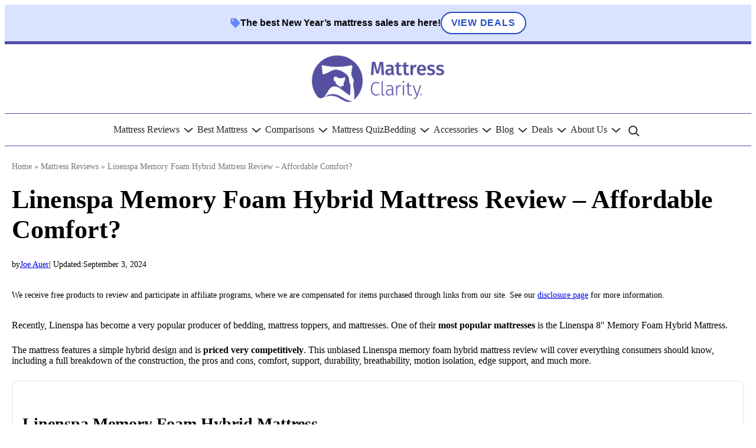

--- FILE ---
content_type: text/html; charset=UTF-8
request_url: https://www.mattressclarity.com/reviews/linenspa-memory-foam-hybrid/
body_size: 477175
content:
<!DOCTYPE html>
<html lang="en-US" prefix="og: https://ogp.me/ns#">
<head>
<meta charset="UTF-8" />
<meta name="viewport" content="width=device-width, initial-scale=1" />
<!-- Google Tag Manager for WordPress by gtm4wp.com -->
<script data-cfasync="false" data-pagespeed-no-defer>
var gtm4wp_datalayer_name = "dataLayer";
var dataLayer = dataLayer || [];
</script>
<!-- End Google Tag Manager for WordPress by gtm4wp.com -->
<!-- Search Engine Optimization by Rank Math PRO - https://rankmath.com/ -->
<meta name="description" content="Recently, Linenspa has become a very popular producer of bedding, mattress toppers, and mattresses. One of their most popular mattresses is the Linenspa 8&quot;"/>
<meta name="robots" content="follow, index, max-snippet:-1, max-video-preview:-1, max-image-preview:large"/>
<link rel="canonical" href="https://www.mattressclarity.com/reviews/linenspa-memory-foam-hybrid/" />
<meta property="og:locale" content="en_US" />
<meta property="og:type" content="article" />
<meta property="og:title" content="Linenspa Memory Foam Hybrid Mattress Review - Affordable Comfort? (2026) - Mattress Clarity" />
<meta property="og:description" content="Recently, Linenspa has become a very popular producer of bedding, mattress toppers, and mattresses. One of their most popular mattresses is the Linenspa 8&quot;" />
<meta property="og:url" content="https://www.mattressclarity.com/reviews/linenspa-memory-foam-hybrid/" />
<meta property="og:site_name" content="Mattress Clarity" />
<meta property="article:publisher" content="https://www.facebook.com/mattressclarity/" />
<meta property="article:author" content="https://www.facebook.com/joe.auer.50" />
<meta property="article:tag" content="Brand: Linenspa" />
<meta property="article:tag" content="Content Group: Review" />
<meta property="article:tag" content="Parent Topic: Mattresses" />
<meta property="article:section" content="Reviews" />
<meta property="og:updated_time" content="2024-09-03T12:40:06-05:00" />
<meta property="og:image" content="https://www.mattressclarity.com/wp-content/uploads/2019/05/linenspa-featured-image.jpg" />
<meta property="og:image:secure_url" content="https://www.mattressclarity.com/wp-content/uploads/2019/05/linenspa-featured-image.jpg" />
<meta property="og:image:width" content="791" />
<meta property="og:image:height" content="458" />
<meta property="og:image:alt" content="Linenspa Hybrid" />
<meta property="og:image:type" content="image/jpeg" />
<meta property="og:video" content="https://www.youtube.com/embed/iFIJfWcufrw" />
<meta property="og:video" content="https://www.youtube.com/embed/P-cB2P3xoSw" />
<meta property="video:duration" content="40" />
<meta property="og:video" content="https://www.youtube.com/embed/HEzYg8bcmmE" />
<meta property="video:duration" content="27" />
<meta property="og:video" content="https://www.youtube.com/embed/3m234asEXqI" />
<meta property="video:duration" content="30" />
<meta property="ya:ovs:upload_date" content="2019-05-30CDT14:19:07-05:00" />
<meta property="ya:ovs:allow_embed" content="true" />
<meta name="twitter:card" content="summary_large_image" />
<meta name="twitter:title" content="Linenspa Memory Foam Hybrid Mattress Review - Affordable Comfort? (2026) - Mattress Clarity" />
<meta name="twitter:description" content="Recently, Linenspa has become a very popular producer of bedding, mattress toppers, and mattresses. One of their most popular mattresses is the Linenspa 8&quot;" />
<meta name="twitter:site" content="@mattressclarity" />
<meta name="twitter:creator" content="@mattressclarity" />
<meta name="twitter:image" content="https://www.mattressclarity.com/wp-content/uploads/2019/05/linenspa-featured-image.jpg" />
<meta name="twitter:label1" content="Written by" />
<meta name="twitter:data1" content="Joe Auer" />
<meta name="twitter:label2" content="Time to read" />
<meta name="twitter:data2" content="8 minutes" />
<script type="application/ld+json" class="rank-math-schema-pro">{"@context":"https://schema.org","@graph":[{"@type":"Organization","@id":"https://www.mattressclarity.com/#organization","name":"Mattress Clarity","sameAs":["https://www.facebook.com/mattressclarity/","https://twitter.com/mattressclarity"],"logo":{"@type":"ImageObject","@id":"https://www.mattressclarity.com/#logo","url":"https://www.mattressclarity.com/wp-content/uploads/2019/06/MC_LogoWhite_v2.svg","contentUrl":"https://www.mattressclarity.com/wp-content/uploads/2019/06/MC_LogoWhite_v2.svg","caption":"Mattress Clarity","inLanguage":"en-US","width":"280","height":"103"}},{"@type":"WebSite","@id":"https://www.mattressclarity.com/#website","url":"https://www.mattressclarity.com","name":"Mattress Clarity","publisher":{"@id":"https://www.mattressclarity.com/#organization"},"inLanguage":"en-US"},{"@type":"ImageObject","@id":"https://www.mattressclarity.com/wp-content/uploads/2019/05/linenspa-featured-image.jpg","url":"https://www.mattressclarity.com/wp-content/uploads/2019/05/linenspa-featured-image.jpg","width":"791","height":"458","caption":"Linenspa Hybrid","inLanguage":"en-US"},{"@type":"BreadcrumbList","@id":"https://www.mattressclarity.com/reviews/linenspa-memory-foam-hybrid/#breadcrumb","itemListElement":[{"@type":"ListItem","position":"1","item":{"@id":"https://www.mattressclarity.com","name":"Home"}},{"@type":"ListItem","position":"2","item":{"@id":"https://www.mattressclarity.com/reviews/","name":"Mattress Reviews"}}]},{"@type":"WebPage","@id":"https://www.mattressclarity.com/reviews/linenspa-memory-foam-hybrid/#webpage","url":"https://www.mattressclarity.com/reviews/linenspa-memory-foam-hybrid/","name":"Linenspa Memory Foam Hybrid Mattress Review - Affordable Comfort? (2026) - Mattress Clarity","datePublished":"2019-05-30T14:19:07-05:00","dateModified":"2024-09-03T12:40:06-05:00","isPartOf":{"@id":"https://www.mattressclarity.com/#website"},"primaryImageOfPage":{"@id":"https://www.mattressclarity.com/wp-content/uploads/2019/05/linenspa-featured-image.jpg"},"inLanguage":"en-US","breadcrumb":{"@id":"https://www.mattressclarity.com/reviews/linenspa-memory-foam-hybrid/#breadcrumb"}},{"@type":"VideoObject","name":"Linenspa Memory Foam Hybrid Mattress Review - Affordable Comfort? (2026) - Mattress Clarity","description":"Recently, Linenspa has become a very popular producer of bedding, mattress toppers, and mattresses. One of their most popular mattresses is the Linenspa 8&quot;","thumbnailUrl":"https://www.mattressclarity.com/wp-content/uploads/2019/05/linenspa-featured-image.jpg","embedUrl":"https://www.youtube.com/embed/iFIJfWcufrw","width":"480","height":"270","isFamilyFriendly":"True","uploadDate":"2019-05-30T14:19:07-05:00","@id":"https://www.mattressclarity.com/reviews/linenspa-memory-foam-hybrid/#schema-921141","isPartOf":{"@id":"https://www.mattressclarity.com/reviews/linenspa-memory-foam-hybrid/#webpage"},"publisher":{"@id":"https://www.mattressclarity.com/#organization"},"inLanguage":"en-US"},{"@type":"VideoObject","name":"Linenspa Memory Foam Hybrid Mattress Review - Affordable Comfort? (2026) - Mattress Clarity","description":"Recently, Linenspa has become a very popular producer of bedding, mattress toppers, and mattresses. One of their most popular mattresses is the Linenspa 8&quot;","uploadDate":"2019-05-31","thumbnailUrl":"https://www.mattressclarity.com/wp-content/uploads/2019/05/linenspa-featured-image.jpg","embedUrl":"https://www.youtube.com/embed/P-cB2P3xoSw","duration":"PT0M40S","width":"1280","height":"720","isFamilyFriendly":"True","@id":"https://www.mattressclarity.com/reviews/linenspa-memory-foam-hybrid/#schema-1053165","isPartOf":{"@id":"https://www.mattressclarity.com/reviews/linenspa-memory-foam-hybrid/#webpage"},"publisher":{"@id":"https://www.mattressclarity.com/#organization"},"inLanguage":"en-US","mainEntityOfPage":{"@id":"https://www.mattressclarity.com/reviews/linenspa-memory-foam-hybrid/#webpage"}},{"@type":"VideoObject","name":"Linenspa Memory Foam Hybrid Mattress Review - Affordable Comfort? (2026) - Mattress Clarity","description":"Recently, Linenspa has become a very popular producer of bedding, mattress toppers, and mattresses. One of their most popular mattresses is the Linenspa 8&quot;","uploadDate":"2019-05-31","thumbnailUrl":"https://www.mattressclarity.com/wp-content/uploads/2019/05/linenspa-featured-image.jpg","embedUrl":"https://www.youtube.com/embed/HEzYg8bcmmE","duration":"PT0M27S","width":"1280","height":"720","isFamilyFriendly":"True","@id":"https://www.mattressclarity.com/reviews/linenspa-memory-foam-hybrid/#schema-1053166","isPartOf":{"@id":"https://www.mattressclarity.com/reviews/linenspa-memory-foam-hybrid/#webpage"},"publisher":{"@id":"https://www.mattressclarity.com/#organization"},"inLanguage":"en-US"},{"@type":"VideoObject","name":"Linenspa Memory Foam Hybrid Mattress Review - Affordable Comfort? (2026) - Mattress Clarity","description":"Recently, Linenspa has become a very popular producer of bedding, mattress toppers, and mattresses. One of their most popular mattresses is the Linenspa 8&quot;","uploadDate":"2019-05-31","thumbnailUrl":"https://www.mattressclarity.com/wp-content/uploads/2019/05/linenspa-featured-image.jpg","embedUrl":"https://www.youtube.com/embed/3m234asEXqI","duration":"PT0M30S","width":"1280","height":"720","isFamilyFriendly":"True","@id":"https://www.mattressclarity.com/reviews/linenspa-memory-foam-hybrid/#schema-1053167","isPartOf":{"@id":"https://www.mattressclarity.com/reviews/linenspa-memory-foam-hybrid/#webpage"},"publisher":{"@id":"https://www.mattressclarity.com/#organization"},"inLanguage":"en-US"}]}</script>
<!-- /Rank Math WordPress SEO plugin -->
<title>Linenspa Memory Foam Hybrid Mattress Review - Affordable Comfort? (2026) - Mattress Clarity</title>
<link rel="alternate" type="application/rss+xml" title="Mattress Clarity &raquo; Feed" href="https://www.mattressclarity.com/feed/" />
<link rel="alternate" type="application/rss+xml" title="Mattress Clarity &raquo; Comments Feed" href="https://www.mattressclarity.com/comments/feed/" />
<script>
window._wpemojiSettings = {"baseUrl":"https:\/\/s.w.org\/images\/core\/emoji\/15.0.3\/72x72\/","ext":".png","svgUrl":"https:\/\/s.w.org\/images\/core\/emoji\/15.0.3\/svg\/","svgExt":".svg","source":{"concatemoji":"https:\/\/www.mattressclarity.com\/wp-includes\/js\/wp-emoji-release.min.js?ver=6.6.1"}};
/*! This file is auto-generated */
!function(i,n){var o,s,e;function c(e){try{var t={supportTests:e,timestamp:(new Date).valueOf()};sessionStorage.setItem(o,JSON.stringify(t))}catch(e){}}function p(e,t,n){e.clearRect(0,0,e.canvas.width,e.canvas.height),e.fillText(t,0,0);var t=new Uint32Array(e.getImageData(0,0,e.canvas.width,e.canvas.height).data),r=(e.clearRect(0,0,e.canvas.width,e.canvas.height),e.fillText(n,0,0),new Uint32Array(e.getImageData(0,0,e.canvas.width,e.canvas.height).data));return t.every(function(e,t){return e===r[t]})}function u(e,t,n){switch(t){case"flag":return n(e,"\ud83c\udff3\ufe0f\u200d\u26a7\ufe0f","\ud83c\udff3\ufe0f\u200b\u26a7\ufe0f")?!1:!n(e,"\ud83c\uddfa\ud83c\uddf3","\ud83c\uddfa\u200b\ud83c\uddf3")&&!n(e,"\ud83c\udff4\udb40\udc67\udb40\udc62\udb40\udc65\udb40\udc6e\udb40\udc67\udb40\udc7f","\ud83c\udff4\u200b\udb40\udc67\u200b\udb40\udc62\u200b\udb40\udc65\u200b\udb40\udc6e\u200b\udb40\udc67\u200b\udb40\udc7f");case"emoji":return!n(e,"\ud83d\udc26\u200d\u2b1b","\ud83d\udc26\u200b\u2b1b")}return!1}function f(e,t,n){var r="undefined"!=typeof WorkerGlobalScope&&self instanceof WorkerGlobalScope?new OffscreenCanvas(300,150):i.createElement("canvas"),a=r.getContext("2d",{willReadFrequently:!0}),o=(a.textBaseline="top",a.font="600 32px Arial",{});return e.forEach(function(e){o[e]=t(a,e,n)}),o}function t(e){var t=i.createElement("script");t.src=e,t.defer=!0,i.head.appendChild(t)}"undefined"!=typeof Promise&&(o="wpEmojiSettingsSupports",s=["flag","emoji"],n.supports={everything:!0,everythingExceptFlag:!0},e=new Promise(function(e){i.addEventListener("DOMContentLoaded",e,{once:!0})}),new Promise(function(t){var n=function(){try{var e=JSON.parse(sessionStorage.getItem(o));if("object"==typeof e&&"number"==typeof e.timestamp&&(new Date).valueOf()<e.timestamp+604800&&"object"==typeof e.supportTests)return e.supportTests}catch(e){}return null}();if(!n){if("undefined"!=typeof Worker&&"undefined"!=typeof OffscreenCanvas&&"undefined"!=typeof URL&&URL.createObjectURL&&"undefined"!=typeof Blob)try{var e="postMessage("+f.toString()+"("+[JSON.stringify(s),u.toString(),p.toString()].join(",")+"));",r=new Blob([e],{type:"text/javascript"}),a=new Worker(URL.createObjectURL(r),{name:"wpTestEmojiSupports"});return void(a.onmessage=function(e){c(n=e.data),a.terminate(),t(n)})}catch(e){}c(n=f(s,u,p))}t(n)}).then(function(e){for(var t in e)n.supports[t]=e[t],n.supports.everything=n.supports.everything&&n.supports[t],"flag"!==t&&(n.supports.everythingExceptFlag=n.supports.everythingExceptFlag&&n.supports[t]);n.supports.everythingExceptFlag=n.supports.everythingExceptFlag&&!n.supports.flag,n.DOMReady=!1,n.readyCallback=function(){n.DOMReady=!0}}).then(function(){return e}).then(function(){var e;n.supports.everything||(n.readyCallback(),(e=n.source||{}).concatemoji?t(e.concatemoji):e.wpemoji&&e.twemoji&&(t(e.twemoji),t(e.wpemoji)))}))}((window,document),window._wpemojiSettings);
</script>
<style id='wp-block-template-part-theme-inline-css'>
:root :where(.wp-block-template-part.has-background){margin-bottom:0;margin-top:0;padding:1.25em 2.375em}
</style>
<style id='wp-block-post-title-inline-css'>
.wp-block-post-title{box-sizing:border-box;word-break:break-word}.wp-block-post-title a{display:inline-block}
</style>
<style id='wp-block-paragraph-inline-css'>
.is-small-text{font-size:.875em}.is-regular-text{font-size:1em}.is-large-text{font-size:2.25em}.is-larger-text{font-size:3em}.has-drop-cap:not(:focus):first-letter{float:left;font-size:8.4em;font-style:normal;font-weight:100;line-height:.68;margin:.05em .1em 0 0;text-transform:uppercase}body.rtl .has-drop-cap:not(:focus):first-letter{float:none;margin-left:.1em}p.has-drop-cap.has-background{overflow:hidden}:root :where(p.has-background){padding:1.25em 2.375em}:where(p.has-text-color:not(.has-link-color)) a{color:inherit}p.has-text-align-left[style*="writing-mode:vertical-lr"],p.has-text-align-right[style*="writing-mode:vertical-rl"]{rotate:180deg}
</style>
<style id='wp-block-post-date-inline-css'>
.wp-block-post-date{box-sizing:border-box}
</style>
<style id='wp-block-group-inline-css'>
.wp-block-group{box-sizing:border-box}:where(.wp-block-group.wp-block-group-is-layout-constrained){position:relative}
</style>
<style id='wp-block-group-theme-inline-css'>
:where(.wp-block-group.has-background){padding:1.25em 2.375em}
</style>
<style id='p4-blocks-byline-style-inline-css'>
</style>
<link rel='stylesheet' id='p4-products-legacy-product-block-style-css' href='//www.mattressclarity.com/wp-content/cache/wpfc-minified/8wiksa2w/lut6.css' media='all' />
<style id='p4-blocks-lazy-load-youtube-style-inline-css'>
.p4-blocks-lazy-load-youtube__video--container{align-items:center;display:flex;justify-content:center;margin:1.5rem 0}.p4-blocks-lazy-load-youtube__video--container:hover{cursor:pointer}.p4-blocks-lazy-load-youtube__video--container:hover .p4-blocks-lazy-load-youtube__play-button{filter:none}.p4-blocks-lazy-load-youtube__video--container .p4-blocks-lazy-load-youtube__image-container{position:relative;width:100%}.p4-blocks-lazy-load-youtube__video--container .p4-blocks-lazy-load-youtube__image-container img{height:auto;vertical-align:middle;width:100%}.p4-blocks-lazy-load-youtube__video--container .embed-responsive{aspect-ratio:16/9;width:100%}.p4-blocks-lazy-load-youtube__video--container .embed-responsive .embed-responsive-item{height:100%;width:100%}.p4-blocks-lazy-load-youtube__play-button{background-color:rgba(0,0,0,0);background-image:url('data:image/svg+xml;utf8,<svg xmlns="http://www.w3.org/2000/svg" version="1.1" viewBox="0 0 68 48"><path fill="%23f00" fill-opacity="0.8" d="M66.52,7.74c-0.78-2.93-2.49-5.41-5.42-6.19C55.79,.13,34,0,34,0S12.21,.13,6.9,1.55 C3.97,2.33,2.27,4.81,1.48,7.74C0.06,13.05,0,24,0,24s0.06,10.95,1.48,16.26c0.78,2.93,2.49,5.41,5.42,6.19 C12.21,47.87,34,48,34,48s21.79-0.13,27.1-1.55c2.93-0.78,4.64-3.26,5.42-6.19C67.94,34.95,68,24,68,24S67.94,13.05,66.52,7.74z"></path><path d="M 45,24 27,14 27,34" fill="%23fff"></path></svg>');border:none;filter:grayscale(100%);height:48px;left:50%;position:absolute;top:50%;transform:translate3d(-50%, -50%, 0);transition:filter .1s cubic-bezier(0, 0, 0.2, 1);width:68px;z-index:1}
</style>
<style id='wp-block-heading-inline-css'>
h1.has-background,h2.has-background,h3.has-background,h4.has-background,h5.has-background,h6.has-background{padding:1.25em 2.375em}h1.has-text-align-left[style*=writing-mode]:where([style*=vertical-lr]),h1.has-text-align-right[style*=writing-mode]:where([style*=vertical-rl]),h2.has-text-align-left[style*=writing-mode]:where([style*=vertical-lr]),h2.has-text-align-right[style*=writing-mode]:where([style*=vertical-rl]),h3.has-text-align-left[style*=writing-mode]:where([style*=vertical-lr]),h3.has-text-align-right[style*=writing-mode]:where([style*=vertical-rl]),h4.has-text-align-left[style*=writing-mode]:where([style*=vertical-lr]),h4.has-text-align-right[style*=writing-mode]:where([style*=vertical-rl]),h5.has-text-align-left[style*=writing-mode]:where([style*=vertical-lr]),h5.has-text-align-right[style*=writing-mode]:where([style*=vertical-rl]),h6.has-text-align-left[style*=writing-mode]:where([style*=vertical-lr]),h6.has-text-align-right[style*=writing-mode]:where([style*=vertical-rl]){rotate:180deg}
</style>
<link rel='stylesheet' id='p4-blocks-ratings-chart-style-css' href='https://www.mattressclarity.com/wp-content/plugins/p4-blocks/src/blocks/data-viz/index.css?ver=2.0.1' media='all' />
<style id='wp-block-list-inline-css'>
ol,ul{box-sizing:border-box}:root :where(ul.has-background,ol.has-background){padding:1.25em 2.375em}
</style>
<link rel='stylesheet' id='wp-block-image-css' href='//www.mattressclarity.com/wp-content/cache/wpfc-minified/lnsifk4i/lut5.css' media='all' />
<style id='wp-block-image-theme-inline-css'>
:root :where(.wp-block-image figcaption){color:#555;font-size:13px;text-align:center}.is-dark-theme :root :where(.wp-block-image figcaption){color:#ffffffa6}.wp-block-image{margin:0 0 1em}
</style>
<link rel='stylesheet' id='p4-products-product-block-lite-style-css' href='//www.mattressclarity.com/wp-content/cache/wpfc-minified/qiid1yg9/ly81.css' media='all' />
<style id='p4-blocks-email-collection-style-inline-css'>
.p4-blocks--mc{--email-background: #D9E2FF;--email-heading--color: #2A242B;--email-heading--family: 'Fira Sans';--email-heading--size: 24px;--email-heading--weight: 700;--email-text--color: #2A242B;--email-text--family: 'Fira Sans';--email-text--size: 16px;--email-input--color: #767676;--email-input--family: 'Fira Sans';--email-input--size: 16px}.p4-blocks--mc .p4-blocks-email-collection__cta{background-color:#264cc7;border-radius:50px;color:#fff;cursor:pointer;font-family:'Fira Sans';font-weight:700;text-transform:uppercase;text-decoration:none;transition:.2s ease all;text-align:center}.p4-blocks--mc .p4-blocks-email-collection__cta:hover{background-color:#6388fd;text-decoration:none}.p4-blocks--mc .p4-blocks-email-collection__cta{font-size:16px;line-height:20px;padding:12px 24px;border:0}.p4-blocks--mc .wp-block-p4-blocks-email-collection,.p4-blocks--mc .p4-blocks-email-collection{width:inherit;border-radius:10px}.p4-blocks--mc .wp-block-p4-blocks-email-collection__input,.p4-blocks--mc .p4-blocks-email-collection__input{width:unset;border:1px solid #767676;border-radius:6px}@media all and (min-width: 38.75rem){.p4-blocks--mc .wp-block-p4-blocks-email-collection__input--horizontal,.p4-blocks--mc .p4-blocks-email-collection__input--horizontal{flex-basis:auto;text-align:center !important}}@media all and (min-width: 64rem){.p4-blocks--mc .wp-block-p4-blocks-email-collection__input--horizontal,.p4-blocks--mc .p4-blocks-email-collection__input--horizontal{text-align:left !important}}.p4-blocks--mc .wp-block-p4-blocks-email-collection__form--horizontal,.p4-blocks--mc .p4-blocks-email-collection__form--horizontal{display:flex;flex-flow:column nowrap;justify-content:center;align-items:stretch;gap:.75rem .75rem;width:100%}@media all and (min-width: 38.75rem){.p4-blocks--mc .wp-block-p4-blocks-email-collection__form--horizontal,.p4-blocks--mc .p4-blocks-email-collection__form--horizontal{flex-flow:row wrap}}.p4-blocks--mc .wp-block-p4-blocks-email-collection__cta--horizontal,.p4-blocks--mc .p4-blocks-email-collection__cta--horizontal{min-width:none;flex-basis:auto}.wp-block-p4-blocks-email-collection[class$="--alignleft"],.p4-blocks-email-collection[class$="--alignleft"]{justify-self:start}.wp-block-p4-blocks-email-collection[class$="--aligncenter"],.p4-blocks-email-collection[class$="--aligncenter"]{justify-self:center}.wp-block-p4-blocks-email-collection[class$="--alignright"],.p4-blocks-email-collection[class$="--alignright"]{justify-self:end}.wp-block-p4-blocks-email-collection[class*=alignwide],.wp-block-p4-blocks-email-collection[class*=alignfull],.p4-blocks-email-collection[class*=alignwide],.p4-blocks-email-collection[class*=alignfull]{margin-left:auto !important;margin-right:auto !important;position:relative}.wp-block-p4-blocks-email-collection[class*=alignwide],.p4-blocks-email-collection[class*=alignwide]{justify-self:center;width:100%}.wp-block-p4-blocks-email-collection[class*=alignfull],.p4-blocks-email-collection[class*=alignfull]{left:0;right:0;width:100vw;justify-self:stretch}.wp-block-p4-blocks-email-collection,.p4-blocks-email-collection{display:flex;flex-flow:column nowrap;justify-content:center;align-items:stretch;gap:1.125rem 1.125rem;background:var(--email-background);margin:16px auto;padding:24px 8px;width:100%;max-width:354px}.wp-block-p4-blocks-email-collection--horizontal,.p4-blocks-email-collection--horizontal{max-width:unset}@media all and (min-width: 38.75rem){.wp-block-p4-blocks-email-collection--horizontal,.p4-blocks-email-collection--horizontal{display:flex;flex-flow:column nowrap;justify-content:center;align-items:center;gap:1.5rem 1.5rem;padding:24px}}.wp-block-p4-blocks-email-collection__content,.p4-blocks-email-collection__content{margin:0 auto}@media all and (min-width: 38.75rem){.wp-block-p4-blocks-email-collection__content,.p4-blocks-email-collection__content{width:100%}}.wp-block-p4-blocks-email-collection__heading,.p4-blocks-email-collection__heading{border:none !important;color:var(--email-heading--color);font-family:var(--email-heading--family);font-size:var(--email-heading--size);font-weight:var(--email-heading--weight);margin:0 auto;padding:0 !important;text-align:center}.wp-block-p4-blocks-email-collection__text,.p4-blocks-email-collection__text{color:var(--email-text--color);font-family:var(--email-text--family);font-size:var(--email-text--size);line-height:var(--font__line-height--body);text-align:center}.wp-block-p4-blocks-email-collection__text p:first-of-type,.p4-blocks-email-collection__text p:first-of-type{margin-top:0}.wp-block-p4-blocks-email-collection__text p:last-of-type,.p4-blocks-email-collection__text p:last-of-type{margin-bottom:0}.wp-block-p4-blocks-email-collection__form,.p4-blocks-email-collection__form{display:flex;flex-flow:column nowrap;justify-content:center;align-items:stretch;gap:0.75rem 0.75rem;width:100%}.wp-block-p4-blocks-email-collection__form--horizontal,.p4-blocks-email-collection__form--horizontal{display:flex;flex-flow:row wrap;justify-content:center;align-items:center;gap:0.75rem 0.75rem}.wp-block-p4-blocks-email-collection__input,.p4-blocks-email-collection__input{color:var(--email-input--color) !important;font-family:var(--email-input--family);font-size:var(--email-input--size);padding:14px !important;text-align:center !important;width:100%}@media all and (min-width: 38.75rem){.wp-block-p4-blocks-email-collection__input--horizontal,.p4-blocks-email-collection__input--horizontal{flex:2 1 199px;text-align:left !important}}.wp-block-p4-blocks-email-collection__cta,.p4-blocks-email-collection__cta{min-width:160px}.wp-block-p4-blocks-email-collection__cta--horizontal,.p4-blocks-email-collection__cta--horizontal{min-width:unset;flex:1 1 99px}.wp-block-p4-blocks-email-collection{width:100% !important;max-width:unset !important}
</style>
<link rel='stylesheet' id='p4-blocks-biography-style-css' href='https://www.mattressclarity.com/wp-content/plugins/p4-blocks/src/blocks/biography/index.css?ver=2.0.0' media='all' />
<style id='wp-block-navigation-link-inline-css'>
.wp-block-navigation .wp-block-navigation-item__label{overflow-wrap:break-word}.wp-block-navigation .wp-block-navigation-item__description{display:none}.link-ui-tools{border-top:1px solid #f0f0f0;padding:8px}.link-ui-block-inserter{padding-top:8px}.link-ui-block-inserter__back{margin-left:8px;text-transform:uppercase}
</style>
<link rel='stylesheet' id='wp-block-navigation-css' href='//www.mattressclarity.com/wp-content/cache/wpfc-minified/78ofih28/lut5.css' media='all' />
<link rel='stylesheet' id='wp-block-social-links-css' href='//www.mattressclarity.com/wp-content/cache/wpfc-minified/eujlwruc/lut5.css' media='all' />
<style id='wp-block-columns-inline-css'>
.wp-block-columns{align-items:normal!important;box-sizing:border-box;display:flex;flex-wrap:wrap!important}@media (min-width:782px){.wp-block-columns{flex-wrap:nowrap!important}}.wp-block-columns.are-vertically-aligned-top{align-items:flex-start}.wp-block-columns.are-vertically-aligned-center{align-items:center}.wp-block-columns.are-vertically-aligned-bottom{align-items:flex-end}@media (max-width:781px){.wp-block-columns:not(.is-not-stacked-on-mobile)>.wp-block-column{flex-basis:100%!important}}@media (min-width:782px){.wp-block-columns:not(.is-not-stacked-on-mobile)>.wp-block-column{flex-basis:0;flex-grow:1}.wp-block-columns:not(.is-not-stacked-on-mobile)>.wp-block-column[style*=flex-basis]{flex-grow:0}}.wp-block-columns.is-not-stacked-on-mobile{flex-wrap:nowrap!important}.wp-block-columns.is-not-stacked-on-mobile>.wp-block-column{flex-basis:0;flex-grow:1}.wp-block-columns.is-not-stacked-on-mobile>.wp-block-column[style*=flex-basis]{flex-grow:0}:where(.wp-block-columns){margin-bottom:1.75em}:where(.wp-block-columns.has-background){padding:1.25em 2.375em}.wp-block-column{flex-grow:1;min-width:0;overflow-wrap:break-word;word-break:break-word}.wp-block-column.is-vertically-aligned-top{align-self:flex-start}.wp-block-column.is-vertically-aligned-center{align-self:center}.wp-block-column.is-vertically-aligned-bottom{align-self:flex-end}.wp-block-column.is-vertically-aligned-stretch{align-self:stretch}.wp-block-column.is-vertically-aligned-bottom,.wp-block-column.is-vertically-aligned-center,.wp-block-column.is-vertically-aligned-top{width:100%}
</style>
<style id='wp-emoji-styles-inline-css'>
img.wp-smiley, img.emoji {
display: inline !important;
border: none !important;
box-shadow: none !important;
height: 1em !important;
width: 1em !important;
margin: 0 0.07em !important;
vertical-align: -0.1em !important;
background: none !important;
padding: 0 !important;
}
</style>
<style id='wp-block-library-inline-css'>
:root{--wp-admin-theme-color:#007cba;--wp-admin-theme-color--rgb:0,124,186;--wp-admin-theme-color-darker-10:#006ba1;--wp-admin-theme-color-darker-10--rgb:0,107,161;--wp-admin-theme-color-darker-20:#005a87;--wp-admin-theme-color-darker-20--rgb:0,90,135;--wp-admin-border-width-focus:2px;--wp-block-synced-color:#7a00df;--wp-block-synced-color--rgb:122,0,223;--wp-bound-block-color:var(--wp-block-synced-color)}@media (min-resolution:192dpi){:root{--wp-admin-border-width-focus:1.5px}}.wp-element-button{cursor:pointer}:root{--wp--preset--font-size--normal:16px;--wp--preset--font-size--huge:42px}:root .has-very-light-gray-background-color{background-color:#eee}:root .has-very-dark-gray-background-color{background-color:#313131}:root .has-very-light-gray-color{color:#eee}:root .has-very-dark-gray-color{color:#313131}:root .has-vivid-green-cyan-to-vivid-cyan-blue-gradient-background{background:linear-gradient(135deg,#00d084,#0693e3)}:root .has-purple-crush-gradient-background{background:linear-gradient(135deg,#34e2e4,#4721fb 50%,#ab1dfe)}:root .has-hazy-dawn-gradient-background{background:linear-gradient(135deg,#faaca8,#dad0ec)}:root .has-subdued-olive-gradient-background{background:linear-gradient(135deg,#fafae1,#67a671)}:root .has-atomic-cream-gradient-background{background:linear-gradient(135deg,#fdd79a,#004a59)}:root .has-nightshade-gradient-background{background:linear-gradient(135deg,#330968,#31cdcf)}:root .has-midnight-gradient-background{background:linear-gradient(135deg,#020381,#2874fc)}.has-regular-font-size{font-size:1em}.has-larger-font-size{font-size:2.625em}.has-normal-font-size{font-size:var(--wp--preset--font-size--normal)}.has-huge-font-size{font-size:var(--wp--preset--font-size--huge)}.has-text-align-center{text-align:center}.has-text-align-left{text-align:left}.has-text-align-right{text-align:right}#end-resizable-editor-section{display:none}.aligncenter{clear:both}.items-justified-left{justify-content:flex-start}.items-justified-center{justify-content:center}.items-justified-right{justify-content:flex-end}.items-justified-space-between{justify-content:space-between}.screen-reader-text{border:0;clip:rect(1px,1px,1px,1px);clip-path:inset(50%);height:1px;margin:-1px;overflow:hidden;padding:0;position:absolute;width:1px;word-wrap:normal!important}.screen-reader-text:focus{background-color:#ddd;clip:auto!important;clip-path:none;color:#444;display:block;font-size:1em;height:auto;left:5px;line-height:normal;padding:15px 23px 14px;text-decoration:none;top:5px;width:auto;z-index:100000}html :where(.has-border-color){border-style:solid}html :where([style*=border-top-color]){border-top-style:solid}html :where([style*=border-right-color]){border-right-style:solid}html :where([style*=border-bottom-color]){border-bottom-style:solid}html :where([style*=border-left-color]){border-left-style:solid}html :where([style*=border-width]){border-style:solid}html :where([style*=border-top-width]){border-top-style:solid}html :where([style*=border-right-width]){border-right-style:solid}html :where([style*=border-bottom-width]){border-bottom-style:solid}html :where([style*=border-left-width]){border-left-style:solid}html :where(img[class*=wp-image-]){height:auto;max-width:100%}:where(figure){margin:0 0 1em}html :where(.is-position-sticky){--wp-admin--admin-bar--position-offset:var(--wp-admin--admin-bar--height,0px)}@media screen and (max-width:600px){html :where(.is-position-sticky){--wp-admin--admin-bar--position-offset:0px}}
</style>
<style id='global-styles-inline-css'>
:root{--wp--preset--aspect-ratio--square: 1;--wp--preset--aspect-ratio--4-3: 4/3;--wp--preset--aspect-ratio--3-4: 3/4;--wp--preset--aspect-ratio--3-2: 3/2;--wp--preset--aspect-ratio--2-3: 2/3;--wp--preset--aspect-ratio--16-9: 16/9;--wp--preset--aspect-ratio--9-16: 9/16;--wp--preset--color--black: #000000;--wp--preset--color--cyan-bluish-gray: #abb8c3;--wp--preset--color--white: #ffffff;--wp--preset--color--pale-pink: #f78da7;--wp--preset--color--vivid-red: #cf2e2e;--wp--preset--color--luminous-vivid-orange: #ff6900;--wp--preset--color--luminous-vivid-amber: #fcb900;--wp--preset--color--light-green-cyan: #7bdcb5;--wp--preset--color--vivid-green-cyan: #00d084;--wp--preset--color--pale-cyan-blue: #8ed1fc;--wp--preset--color--vivid-cyan-blue: #0693e3;--wp--preset--color--vivid-purple: #9b51e0;--wp--preset--color--neutrals-dark-gray: #2A242B;--wp--preset--color--neutrals-medium-gray: #767676;--wp--preset--color--neutrals-white: #fff;--wp--preset--color--neutrals-gray-40: #B3B3B3;--wp--preset--color--neutrals-gray-30: #C8C8C8;--wp--preset--color--neutrals-gray-20: #DCDCDC;--wp--preset--color--neutrals-gray-10: #F0F0F0;--wp--preset--color--purple-60: #342C7B;--wp--preset--color--purple-50: #544AAE;--wp--preset--color--purple-40: #7A6FE1;--wp--preset--color--purple-30: #9A8FFF;--wp--preset--color--purple-20: #C8C1FF;--wp--preset--color--purple-10: #F5F4FF;--wp--preset--color--blue-40: #264CC7;--wp--preset--color--blue-30: #6388FD;--wp--preset--color--blue-20: #C8D5FF;--wp--preset--color--blue-10: #D9E2FF;--wp--preset--color--teal-30: #016B7C;--wp--preset--color--teal-20: #9FD9DB;--wp--preset--color--teal-10: #E4F3F7;--wp--preset--color--green-30: #A3D4A1;--wp--preset--color--green-20: #C4EAC2;--wp--preset--color--green-10: #DAF9D8;--wp--preset--color--yellow-30: #FFCA76;--wp--preset--color--yellow-20: #FFEAC8;--wp--preset--color--yellow-10: #FFF7EC;--wp--preset--color--salmon-30: #F25E5E;--wp--preset--color--salmon-20: #FF9090;--wp--preset--color--salmon-10: #FFD7D7;--wp--preset--color--feedback-info-blue: #275FCE;--wp--preset--color--feedback-success-green: #28A745;--wp--preset--color--feedback-warning-yellow: #FFC107;--wp--preset--color--feedback-error-red: #DC3545;--wp--preset--gradient--vivid-cyan-blue-to-vivid-purple: linear-gradient(135deg,rgba(6,147,227,1) 0%,rgb(155,81,224) 100%);--wp--preset--gradient--light-green-cyan-to-vivid-green-cyan: linear-gradient(135deg,rgb(122,220,180) 0%,rgb(0,208,130) 100%);--wp--preset--gradient--luminous-vivid-amber-to-luminous-vivid-orange: linear-gradient(135deg,rgba(252,185,0,1) 0%,rgba(255,105,0,1) 100%);--wp--preset--gradient--luminous-vivid-orange-to-vivid-red: linear-gradient(135deg,rgba(255,105,0,1) 0%,rgb(207,46,46) 100%);--wp--preset--gradient--very-light-gray-to-cyan-bluish-gray: linear-gradient(135deg,rgb(238,238,238) 0%,rgb(169,184,195) 100%);--wp--preset--gradient--cool-to-warm-spectrum: linear-gradient(135deg,rgb(74,234,220) 0%,rgb(151,120,209) 20%,rgb(207,42,186) 40%,rgb(238,44,130) 60%,rgb(251,105,98) 80%,rgb(254,248,76) 100%);--wp--preset--gradient--blush-light-purple: linear-gradient(135deg,rgb(255,206,236) 0%,rgb(152,150,240) 100%);--wp--preset--gradient--blush-bordeaux: linear-gradient(135deg,rgb(254,205,165) 0%,rgb(254,45,45) 50%,rgb(107,0,62) 100%);--wp--preset--gradient--luminous-dusk: linear-gradient(135deg,rgb(255,203,112) 0%,rgb(199,81,192) 50%,rgb(65,88,208) 100%);--wp--preset--gradient--pale-ocean: linear-gradient(135deg,rgb(255,245,203) 0%,rgb(182,227,212) 50%,rgb(51,167,181) 100%);--wp--preset--gradient--electric-grass: linear-gradient(135deg,rgb(202,248,128) 0%,rgb(113,206,126) 100%);--wp--preset--gradient--midnight: linear-gradient(135deg,rgb(2,3,129) 0%,rgb(40,116,252) 100%);--wp--preset--font-size--small: 13px;--wp--preset--font-size--medium: 20px;--wp--preset--font-size--large: 36px;--wp--preset--font-size--x-large: 42px;--wp--preset--font-size--l-body: 20px;--wp--preset--font-size--s-body: 14px;--wp--preset--font-size--caption: 12px;--wp--preset--font-size--display-header: 40px;--wp--preset--font-size--xxl-header: 36px;--wp--preset--font-size--xl-header: 28px;--wp--preset--font-size--l-header: 24px;--wp--preset--font-size--m-header: 1.25rem;--wp--preset--font-size--s-header: 18px;--wp--preset--font-size--xs-header: 16px;--wp--preset--font-size--mini-header: 14px;--wp--preset--font-size--l-button: 1.125rem;--wp--preset--font-size--static-button: 1rem;--wp--preset--font-size--s-button: .875rem;--wp--preset--font-family--primary: "Fira Sans", sans-serif;--wp--preset--spacing--20: 0.44rem;--wp--preset--spacing--30: 0.67rem;--wp--preset--spacing--40: 1rem;--wp--preset--spacing--50: 1.5rem;--wp--preset--spacing--60: 2.25rem;--wp--preset--spacing--70: 3.38rem;--wp--preset--spacing--80: 5.06rem;--wp--preset--shadow--natural: 6px 6px 9px rgba(0, 0, 0, 0.2);--wp--preset--shadow--deep: 12px 12px 50px rgba(0, 0, 0, 0.4);--wp--preset--shadow--sharp: 6px 6px 0px rgba(0, 0, 0, 0.2);--wp--preset--shadow--outlined: 6px 6px 0px -3px rgba(255, 255, 255, 1), 6px 6px rgba(0, 0, 0, 1);--wp--preset--shadow--crisp: 6px 6px 0px rgba(0, 0, 0, 1);--wp--preset--shadow--small-shadow: 0px 2px 4px 0px rgba(42, 36, 43, 0.04);--wp--preset--shadow--medium-shadow: 0px 2px 8px 0px rgba(42, 36, 43, 0.06);--wp--preset--shadow--large-shadow: 0px 4px 16px 0px rgba(42, 36, 43, 0.08);}:root { --wp--style--global--content-size: 800px;--wp--style--global--wide-size: 1172px; }:where(body) { margin: 0; }.wp-site-blocks > .alignleft { float: left; margin-right: 2em; }.wp-site-blocks > .alignright { float: right; margin-left: 2em; }.wp-site-blocks > .aligncenter { justify-content: center; margin-left: auto; margin-right: auto; }:where(.wp-site-blocks) > * { margin-block-start: 24px; margin-block-end: 0; }:where(.wp-site-blocks) > :first-child { margin-block-start: 0; }:where(.wp-site-blocks) > :last-child { margin-block-end: 0; }:root { --wp--style--block-gap: 24px; }.is-layout-flow  > :first-child{margin-block-start: 0;}.is-layout-flow  > :last-child{margin-block-end: 0;}.is-layout-flow  > *{margin-block-start: 24px;margin-block-end: 0;}.is-layout-constrained  > :first-child{margin-block-start: 0;}.is-layout-constrained  > :last-child{margin-block-end: 0;}.is-layout-constrained  > *{margin-block-start: 24px;margin-block-end: 0;}.is-layout-flex {gap: 24px;}.is-layout-grid {gap: 24px;}.is-layout-flow > .alignleft{float: left;margin-inline-start: 0;margin-inline-end: 2em;}.is-layout-flow > .alignright{float: right;margin-inline-start: 2em;margin-inline-end: 0;}.is-layout-flow > .aligncenter{margin-left: auto !important;margin-right: auto !important;}.is-layout-constrained > .alignleft{float: left;margin-inline-start: 0;margin-inline-end: 2em;}.is-layout-constrained > .alignright{float: right;margin-inline-start: 2em;margin-inline-end: 0;}.is-layout-constrained > .aligncenter{margin-left: auto !important;margin-right: auto !important;}.is-layout-constrained > :where(:not(.alignleft):not(.alignright):not(.alignfull)){max-width: var(--wp--style--global--content-size);margin-left: auto !important;margin-right: auto !important;}.is-layout-constrained > .alignwide{max-width: var(--wp--style--global--wide-size);}body .is-layout-flex{display: flex;}.is-layout-flex{flex-wrap: wrap;align-items: center;}.is-layout-flex > :is(*, div){margin: 0;}body .is-layout-grid{display: grid;}.is-layout-grid > :is(*, div){margin: 0;}:root :where(body){color: var(--wp--preset--color--neutrals-dark-gray);font-family: var(--wp--preset--font-family--primary);font-size: 16px;font-weight: 400;line-height: 1.5;padding-top: 0px;padding-right: 0px;padding-bottom: 0px;padding-left: 0px;}a:where(:not(.wp-element-button)){color: var(--wp--preset--color--purple-50);font-style: normal;font-weight: 400;line-height: 1.5;text-decoration: underline;}:root :where(a:where(:not(.wp-element-button)):visited){color: var(--wp--preset--color--purple-50);text-decoration: none;}:root :where(a:where(:not(.wp-element-button)):hover){color: var(--wp--preset--color--purple-60);font-weight: 400;text-decoration: underline;}:root :where(a:where(:not(.wp-element-button)):focus){text-decoration: underline;}:root :where(a:where(:not(.wp-element-button)):active){text-decoration: underline;}h1{font-size: var(--wp--preset--font-size--xxl-header);}h2{font-size: var(--wp--preset--font-size--xl-header);}h3{font-size: var(--wp--preset--font-size--l-header);}h4{font-size: var(--wp--preset--font-size--m-header);}h5{font-size: var(--wp--preset--font-size--s-header);}h6{font-size: var(--wp--preset--font-size--xs-header);}:root :where(.wp-element-button, .wp-block-button__link){background-color: var(--wp--preset--color--blue-40);border-color: var(--wp--preset--color--blue-40);border-width: 0;color: var(--wp--preset--color--neutrals-white);font-family: var(--wp--preset--font-family--primary);font-size: 16px;font-weight: 700;letter-spacing: .75px;line-height: 1.25;padding: calc(0.667em + 2px) calc(1.333em + 2px);text-decoration: none;text-transform: uppercase;}:root :where(.wp-element-button:hover, .wp-block-button__link:hover){background-color: var(--wp--preset--color--blue-30);border-color: var(--wp--preset--color--blue-30);}:root :where(.wp-element-button:focus, .wp-block-button__link:focus){background-color: var(--wp--preset--color--blue-40);border-color: var(--wp--preset--color--blue-40);}:root :where(.wp-element-button:active, .wp-block-button__link:active){background-color: var(--wp--preset--color--blue-30);}.has-black-color{color: var(--wp--preset--color--black) !important;}.has-cyan-bluish-gray-color{color: var(--wp--preset--color--cyan-bluish-gray) !important;}.has-white-color{color: var(--wp--preset--color--white) !important;}.has-pale-pink-color{color: var(--wp--preset--color--pale-pink) !important;}.has-vivid-red-color{color: var(--wp--preset--color--vivid-red) !important;}.has-luminous-vivid-orange-color{color: var(--wp--preset--color--luminous-vivid-orange) !important;}.has-luminous-vivid-amber-color{color: var(--wp--preset--color--luminous-vivid-amber) !important;}.has-light-green-cyan-color{color: var(--wp--preset--color--light-green-cyan) !important;}.has-vivid-green-cyan-color{color: var(--wp--preset--color--vivid-green-cyan) !important;}.has-pale-cyan-blue-color{color: var(--wp--preset--color--pale-cyan-blue) !important;}.has-vivid-cyan-blue-color{color: var(--wp--preset--color--vivid-cyan-blue) !important;}.has-vivid-purple-color{color: var(--wp--preset--color--vivid-purple) !important;}.has-neutrals-dark-gray-color{color: var(--wp--preset--color--neutrals-dark-gray) !important;}.has-neutrals-medium-gray-color{color: var(--wp--preset--color--neutrals-medium-gray) !important;}.has-neutrals-white-color{color: var(--wp--preset--color--neutrals-white) !important;}.has-neutrals-gray-40-color{color: var(--wp--preset--color--neutrals-gray-40) !important;}.has-neutrals-gray-30-color{color: var(--wp--preset--color--neutrals-gray-30) !important;}.has-neutrals-gray-20-color{color: var(--wp--preset--color--neutrals-gray-20) !important;}.has-neutrals-gray-10-color{color: var(--wp--preset--color--neutrals-gray-10) !important;}.has-purple-60-color{color: var(--wp--preset--color--purple-60) !important;}.has-purple-50-color{color: var(--wp--preset--color--purple-50) !important;}.has-purple-40-color{color: var(--wp--preset--color--purple-40) !important;}.has-purple-30-color{color: var(--wp--preset--color--purple-30) !important;}.has-purple-20-color{color: var(--wp--preset--color--purple-20) !important;}.has-purple-10-color{color: var(--wp--preset--color--purple-10) !important;}.has-blue-40-color{color: var(--wp--preset--color--blue-40) !important;}.has-blue-30-color{color: var(--wp--preset--color--blue-30) !important;}.has-blue-20-color{color: var(--wp--preset--color--blue-20) !important;}.has-blue-10-color{color: var(--wp--preset--color--blue-10) !important;}.has-teal-30-color{color: var(--wp--preset--color--teal-30) !important;}.has-teal-20-color{color: var(--wp--preset--color--teal-20) !important;}.has-teal-10-color{color: var(--wp--preset--color--teal-10) !important;}.has-green-30-color{color: var(--wp--preset--color--green-30) !important;}.has-green-20-color{color: var(--wp--preset--color--green-20) !important;}.has-green-10-color{color: var(--wp--preset--color--green-10) !important;}.has-yellow-30-color{color: var(--wp--preset--color--yellow-30) !important;}.has-yellow-20-color{color: var(--wp--preset--color--yellow-20) !important;}.has-yellow-10-color{color: var(--wp--preset--color--yellow-10) !important;}.has-salmon-30-color{color: var(--wp--preset--color--salmon-30) !important;}.has-salmon-20-color{color: var(--wp--preset--color--salmon-20) !important;}.has-salmon-10-color{color: var(--wp--preset--color--salmon-10) !important;}.has-feedback-info-blue-color{color: var(--wp--preset--color--feedback-info-blue) !important;}.has-feedback-success-green-color{color: var(--wp--preset--color--feedback-success-green) !important;}.has-feedback-warning-yellow-color{color: var(--wp--preset--color--feedback-warning-yellow) !important;}.has-feedback-error-red-color{color: var(--wp--preset--color--feedback-error-red) !important;}.has-black-background-color{background-color: var(--wp--preset--color--black) !important;}.has-cyan-bluish-gray-background-color{background-color: var(--wp--preset--color--cyan-bluish-gray) !important;}.has-white-background-color{background-color: var(--wp--preset--color--white) !important;}.has-pale-pink-background-color{background-color: var(--wp--preset--color--pale-pink) !important;}.has-vivid-red-background-color{background-color: var(--wp--preset--color--vivid-red) !important;}.has-luminous-vivid-orange-background-color{background-color: var(--wp--preset--color--luminous-vivid-orange) !important;}.has-luminous-vivid-amber-background-color{background-color: var(--wp--preset--color--luminous-vivid-amber) !important;}.has-light-green-cyan-background-color{background-color: var(--wp--preset--color--light-green-cyan) !important;}.has-vivid-green-cyan-background-color{background-color: var(--wp--preset--color--vivid-green-cyan) !important;}.has-pale-cyan-blue-background-color{background-color: var(--wp--preset--color--pale-cyan-blue) !important;}.has-vivid-cyan-blue-background-color{background-color: var(--wp--preset--color--vivid-cyan-blue) !important;}.has-vivid-purple-background-color{background-color: var(--wp--preset--color--vivid-purple) !important;}.has-neutrals-dark-gray-background-color{background-color: var(--wp--preset--color--neutrals-dark-gray) !important;}.has-neutrals-medium-gray-background-color{background-color: var(--wp--preset--color--neutrals-medium-gray) !important;}.has-neutrals-white-background-color{background-color: var(--wp--preset--color--neutrals-white) !important;}.has-neutrals-gray-40-background-color{background-color: var(--wp--preset--color--neutrals-gray-40) !important;}.has-neutrals-gray-30-background-color{background-color: var(--wp--preset--color--neutrals-gray-30) !important;}.has-neutrals-gray-20-background-color{background-color: var(--wp--preset--color--neutrals-gray-20) !important;}.has-neutrals-gray-10-background-color{background-color: var(--wp--preset--color--neutrals-gray-10) !important;}.has-purple-60-background-color{background-color: var(--wp--preset--color--purple-60) !important;}.has-purple-50-background-color{background-color: var(--wp--preset--color--purple-50) !important;}.has-purple-40-background-color{background-color: var(--wp--preset--color--purple-40) !important;}.has-purple-30-background-color{background-color: var(--wp--preset--color--purple-30) !important;}.has-purple-20-background-color{background-color: var(--wp--preset--color--purple-20) !important;}.has-purple-10-background-color{background-color: var(--wp--preset--color--purple-10) !important;}.has-blue-40-background-color{background-color: var(--wp--preset--color--blue-40) !important;}.has-blue-30-background-color{background-color: var(--wp--preset--color--blue-30) !important;}.has-blue-20-background-color{background-color: var(--wp--preset--color--blue-20) !important;}.has-blue-10-background-color{background-color: var(--wp--preset--color--blue-10) !important;}.has-teal-30-background-color{background-color: var(--wp--preset--color--teal-30) !important;}.has-teal-20-background-color{background-color: var(--wp--preset--color--teal-20) !important;}.has-teal-10-background-color{background-color: var(--wp--preset--color--teal-10) !important;}.has-green-30-background-color{background-color: var(--wp--preset--color--green-30) !important;}.has-green-20-background-color{background-color: var(--wp--preset--color--green-20) !important;}.has-green-10-background-color{background-color: var(--wp--preset--color--green-10) !important;}.has-yellow-30-background-color{background-color: var(--wp--preset--color--yellow-30) !important;}.has-yellow-20-background-color{background-color: var(--wp--preset--color--yellow-20) !important;}.has-yellow-10-background-color{background-color: var(--wp--preset--color--yellow-10) !important;}.has-salmon-30-background-color{background-color: var(--wp--preset--color--salmon-30) !important;}.has-salmon-20-background-color{background-color: var(--wp--preset--color--salmon-20) !important;}.has-salmon-10-background-color{background-color: var(--wp--preset--color--salmon-10) !important;}.has-feedback-info-blue-background-color{background-color: var(--wp--preset--color--feedback-info-blue) !important;}.has-feedback-success-green-background-color{background-color: var(--wp--preset--color--feedback-success-green) !important;}.has-feedback-warning-yellow-background-color{background-color: var(--wp--preset--color--feedback-warning-yellow) !important;}.has-feedback-error-red-background-color{background-color: var(--wp--preset--color--feedback-error-red) !important;}.has-black-border-color{border-color: var(--wp--preset--color--black) !important;}.has-cyan-bluish-gray-border-color{border-color: var(--wp--preset--color--cyan-bluish-gray) !important;}.has-white-border-color{border-color: var(--wp--preset--color--white) !important;}.has-pale-pink-border-color{border-color: var(--wp--preset--color--pale-pink) !important;}.has-vivid-red-border-color{border-color: var(--wp--preset--color--vivid-red) !important;}.has-luminous-vivid-orange-border-color{border-color: var(--wp--preset--color--luminous-vivid-orange) !important;}.has-luminous-vivid-amber-border-color{border-color: var(--wp--preset--color--luminous-vivid-amber) !important;}.has-light-green-cyan-border-color{border-color: var(--wp--preset--color--light-green-cyan) !important;}.has-vivid-green-cyan-border-color{border-color: var(--wp--preset--color--vivid-green-cyan) !important;}.has-pale-cyan-blue-border-color{border-color: var(--wp--preset--color--pale-cyan-blue) !important;}.has-vivid-cyan-blue-border-color{border-color: var(--wp--preset--color--vivid-cyan-blue) !important;}.has-vivid-purple-border-color{border-color: var(--wp--preset--color--vivid-purple) !important;}.has-neutrals-dark-gray-border-color{border-color: var(--wp--preset--color--neutrals-dark-gray) !important;}.has-neutrals-medium-gray-border-color{border-color: var(--wp--preset--color--neutrals-medium-gray) !important;}.has-neutrals-white-border-color{border-color: var(--wp--preset--color--neutrals-white) !important;}.has-neutrals-gray-40-border-color{border-color: var(--wp--preset--color--neutrals-gray-40) !important;}.has-neutrals-gray-30-border-color{border-color: var(--wp--preset--color--neutrals-gray-30) !important;}.has-neutrals-gray-20-border-color{border-color: var(--wp--preset--color--neutrals-gray-20) !important;}.has-neutrals-gray-10-border-color{border-color: var(--wp--preset--color--neutrals-gray-10) !important;}.has-purple-60-border-color{border-color: var(--wp--preset--color--purple-60) !important;}.has-purple-50-border-color{border-color: var(--wp--preset--color--purple-50) !important;}.has-purple-40-border-color{border-color: var(--wp--preset--color--purple-40) !important;}.has-purple-30-border-color{border-color: var(--wp--preset--color--purple-30) !important;}.has-purple-20-border-color{border-color: var(--wp--preset--color--purple-20) !important;}.has-purple-10-border-color{border-color: var(--wp--preset--color--purple-10) !important;}.has-blue-40-border-color{border-color: var(--wp--preset--color--blue-40) !important;}.has-blue-30-border-color{border-color: var(--wp--preset--color--blue-30) !important;}.has-blue-20-border-color{border-color: var(--wp--preset--color--blue-20) !important;}.has-blue-10-border-color{border-color: var(--wp--preset--color--blue-10) !important;}.has-teal-30-border-color{border-color: var(--wp--preset--color--teal-30) !important;}.has-teal-20-border-color{border-color: var(--wp--preset--color--teal-20) !important;}.has-teal-10-border-color{border-color: var(--wp--preset--color--teal-10) !important;}.has-green-30-border-color{border-color: var(--wp--preset--color--green-30) !important;}.has-green-20-border-color{border-color: var(--wp--preset--color--green-20) !important;}.has-green-10-border-color{border-color: var(--wp--preset--color--green-10) !important;}.has-yellow-30-border-color{border-color: var(--wp--preset--color--yellow-30) !important;}.has-yellow-20-border-color{border-color: var(--wp--preset--color--yellow-20) !important;}.has-yellow-10-border-color{border-color: var(--wp--preset--color--yellow-10) !important;}.has-salmon-30-border-color{border-color: var(--wp--preset--color--salmon-30) !important;}.has-salmon-20-border-color{border-color: var(--wp--preset--color--salmon-20) !important;}.has-salmon-10-border-color{border-color: var(--wp--preset--color--salmon-10) !important;}.has-feedback-info-blue-border-color{border-color: var(--wp--preset--color--feedback-info-blue) !important;}.has-feedback-success-green-border-color{border-color: var(--wp--preset--color--feedback-success-green) !important;}.has-feedback-warning-yellow-border-color{border-color: var(--wp--preset--color--feedback-warning-yellow) !important;}.has-feedback-error-red-border-color{border-color: var(--wp--preset--color--feedback-error-red) !important;}.has-vivid-cyan-blue-to-vivid-purple-gradient-background{background: var(--wp--preset--gradient--vivid-cyan-blue-to-vivid-purple) !important;}.has-light-green-cyan-to-vivid-green-cyan-gradient-background{background: var(--wp--preset--gradient--light-green-cyan-to-vivid-green-cyan) !important;}.has-luminous-vivid-amber-to-luminous-vivid-orange-gradient-background{background: var(--wp--preset--gradient--luminous-vivid-amber-to-luminous-vivid-orange) !important;}.has-luminous-vivid-orange-to-vivid-red-gradient-background{background: var(--wp--preset--gradient--luminous-vivid-orange-to-vivid-red) !important;}.has-very-light-gray-to-cyan-bluish-gray-gradient-background{background: var(--wp--preset--gradient--very-light-gray-to-cyan-bluish-gray) !important;}.has-cool-to-warm-spectrum-gradient-background{background: var(--wp--preset--gradient--cool-to-warm-spectrum) !important;}.has-blush-light-purple-gradient-background{background: var(--wp--preset--gradient--blush-light-purple) !important;}.has-blush-bordeaux-gradient-background{background: var(--wp--preset--gradient--blush-bordeaux) !important;}.has-luminous-dusk-gradient-background{background: var(--wp--preset--gradient--luminous-dusk) !important;}.has-pale-ocean-gradient-background{background: var(--wp--preset--gradient--pale-ocean) !important;}.has-electric-grass-gradient-background{background: var(--wp--preset--gradient--electric-grass) !important;}.has-midnight-gradient-background{background: var(--wp--preset--gradient--midnight) !important;}.has-small-font-size{font-size: var(--wp--preset--font-size--small) !important;}.has-medium-font-size{font-size: var(--wp--preset--font-size--medium) !important;}.has-large-font-size{font-size: var(--wp--preset--font-size--large) !important;}.has-x-large-font-size{font-size: var(--wp--preset--font-size--x-large) !important;}.has-l-body-font-size{font-size: var(--wp--preset--font-size--l-body) !important;}.has-s-body-font-size{font-size: var(--wp--preset--font-size--s-body) !important;}.has-caption-font-size{font-size: var(--wp--preset--font-size--caption) !important;}.has-display-header-font-size{font-size: var(--wp--preset--font-size--display-header) !important;}.has-xxl-header-font-size{font-size: var(--wp--preset--font-size--xxl-header) !important;}.has-xl-header-font-size{font-size: var(--wp--preset--font-size--xl-header) !important;}.has-l-header-font-size{font-size: var(--wp--preset--font-size--l-header) !important;}.has-m-header-font-size{font-size: var(--wp--preset--font-size--m-header) !important;}.has-s-header-font-size{font-size: var(--wp--preset--font-size--s-header) !important;}.has-xs-header-font-size{font-size: var(--wp--preset--font-size--xs-header) !important;}.has-mini-header-font-size{font-size: var(--wp--preset--font-size--mini-header) !important;}.has-l-button-font-size{font-size: var(--wp--preset--font-size--l-button) !important;}.has-static-button-font-size{font-size: var(--wp--preset--font-size--static-button) !important;}.has-s-button-font-size{font-size: var(--wp--preset--font-size--s-button) !important;}.has-primary-font-family{font-family: var(--wp--preset--font-family--primary) !important;}
:root :where(p){font-size: 16px;line-height: var(--wp--preset--line-height--body-line-height);}:root :where(p){}:root :where(p.is-style-l-link>a){font-size:20px;line-height:1.3!important;}:root :where(p.is-style-s-link>a){font-size:14px;}:root :where(p.is-style-caption){font-size:12px;line-height:18px;}
:root :where(.wp-block-heading){color: var(--wp--preset--color--neutrals-dark-gray);font-weight: 700;line-height: 1.25;}:root :where(.wp-block-heading){}:root :where(.wp-block-heading.is-style-xs-header-uppercase){text-transform:uppercase;font-size:16px;}:root :where(.wp-block-heading.is-style-mini-header){font-size:14px;text-transform:uppercase;}:root :where(.wp-block-heading.is-style-display-header){font-size:40px;}
:root :where(.wp-block-social-link){background-color: var(--wp--preset--color--blue-40);color: var(--wp--preset--color--neutrals-white);}:root :where(.wp-block-social-link:hover){transform: none !important; background-color: var(--wp--preset--color--blue-30)}
.wp-block-social-links-is-layout-flow  > :first-child{margin-block-start: 0;}.wp-block-social-links-is-layout-flow  > :last-child{margin-block-end: 0;}.wp-block-social-links-is-layout-flow  > *{margin-block-start: 8px;margin-block-end: 0;}.wp-block-social-links-is-layout-constrained  > :first-child{margin-block-start: 0;}.wp-block-social-links-is-layout-constrained  > :last-child{margin-block-end: 0;}.wp-block-social-links-is-layout-constrained  > *{margin-block-start: 8px;margin-block-end: 0;}.wp-block-social-links-is-layout-flex {gap: 8px;}.wp-block-social-links-is-layout-grid {gap: 8px;}
.author .wp-site-blocks > #primary-navigation {
display: none;
}:root :where(p){}:root :where(p.is-style-l-link>a){font-size:20px;line-height:1.3!important;}:root :where(p.is-style-s-link>a){font-size:14px;}:root :where(p.is-style-caption){font-size:12px;line-height:18px;}:root :where(.wp-block-heading){}:root :where(.wp-block-heading.is-style-xs-header-uppercase){text-transform:uppercase;font-size:16px;}:root :where(.wp-block-heading.is-style-mini-header){font-size:14px;text-transform:uppercase;}:root :where(.wp-block-heading.is-style-display-header){font-size:40px;}:root :where(.wp-block-social-link:hover){transform: none !important; background-color: var(--wp--preset--color--blue-30)}
*, *:before, *:after {
box-sizing: border-box;
text-rendering: optimizeLegibility;
-webkit-font-smoothing: antialiased;
-moz-osx-font-smoothing: grayscale;
}
.wp-site-blocks > main {
padding-left: 12px;
padding-right: 12px;
}/**
* Author Page Styles
**/
main.author__wrapper {
padding-left: 0;
padding-right: 0;
}
.author__image img {
width: 300px;
height: 300px;
object-fit: cover;
}
.section__container {
max-width: 1172px;
margin: auto;
}
/* Breadcrumbs  */
.author-header {
padding: 8px 15px;
}
.author__breadcrumbs {
margin-top: 18px;
font-size: 14px;
font-weight: 400;
color: var(--wp--preset--color--neutrals-medium-gray) !important;
}
.author__breadcrumbs a {
text-decoration: none;
color: var(--wp--preset--color--neutrals-medium-gray) !important;
}
.author__breadcrumbs a:hover {
text-decoration: underline;
}
/* Author Content */
.author-content__section {
padding: 30px 15px 60px 15px;
}
.author__container {
display: flex;
flex-direction: column;
gap: 45px;
}
/* Author Left Column  */
.author__img-socials {
display: flex;
flex-direction: column;
align-items: center;
gap: 30px;
width: 100%;
}
.author__image {
width: 300px;
}
.author__image img {
border: solid 12px var(--wp--preset--color--purple-50);
border-radius: 50%;
}
.author-socials {
display: flex;
flex-direction: row;
gap: 20px;
}
.author-socials__social-handle {
display: none;
}
.author-socials__social-wrapper a {
display: flex;
align-items: center;
gap: 20px;
text-decoration: none !important;
}
.author-socials__social-wrapper .dashicons {
color: #fff;
background-color: var(--wp--preset--color--blue-40);
border-radius: 50%;
font-size: 25px;
line-height: 25px;
width: 42px;
height: 42px;
display: flex;
align-items: center;
justify-content: center;
text-decoration: none;
transition: 0.3s ease all;
}
.author-socials__social-wrapper a:hover .dashicons {
background-color: var(--wp--preset--color--blue-30);
}
.author-socials__social-wrapper a:hover .author-socials__social-handle {
color: var(--wp--preset--color--purple-60);
}
/* Author Right Column */
.author-bio__title {
font-size: 30px !important;
font-weight: 700;
line-height: 1;
margin: 0 0 10px 0;
}
.author-bio__subtitle {
font-size: 22px;
font-weight: 400;
font-style: italic;
line-height: 1;
margin: 0 0 10px 0;
color: var(--wp--preset--color--neutrals-medium-gray);
}
.author-bio__bio h2 {
font-size: 24px;
}
.divider-separator {
width: 10%;
margin: 0 auto 10px 0;
border-top: 4px solid var(--wp--preset--color--neutrals-dark-gray);
display: block;
}
/* Author Posts Section */
.author-posts__section {
padding: 60px 15px 60px 15px;
}
.author__posts-category-heading {
margin: 0 0 5px;
font-weight: 700;
font-size: 20px;
}
.author__post-title {
border-bottom: 1px solid var(--wp--preset--color--neutrals-dark-gray);
padding: 8px 0;
}
.author__post__ul {
list-style-type: none;
padding-inline-start: 0;
margin: 0 0 40px;
}
.author__post-title-link {
font-weight: 400;
font-size: 15px;
}
/* Desktop Styles  */
@media all and (min-width: 620px) {
.author__container {
flex-direction: row;
justify-content: center;
}
.author__img-socials {
flex: 0 1 33%;
}
.author-socials__social-handle {
display: block;
text-decoration: underline;
}
.author-socials {
flex-direction: column;
}
.author-bio {
flex: 0 1 66%;
}
.author-bio__title {
font-size: 36px !important;
}
}
/* XL Desktop Styles  */
@media all and (min-width: 1180px) {
/* To account for nav height  */
main {
margin-top: 0px;
}
}.single-breadcrumbs > nav > p {
margin-bottom: 20px;
}
.single-breadcrumbs > nav > *,
.rank-math-breadcrumb > p > * {
color: var(--wp--preset--color--neutrals-medium-gray);
font-size: 14px;
font-style: normal;
font-weight: 400;
line-height: 21px; /* 150% */
text-decoration: none;
}
.single-breadcrumbs > nav > a:hover,
.rank-math-breadcrumb > p > a:hover {
text-decoration: underline;
}
/* Filter Styles */
.p4 #wpcfilter {
display: grid;
grid-template-columns: repeat(2, 1fr);
gap: 16px;
}
.p4 #wpcfilter #wpcs {
border: 2px solid var(--wp--preset--color--neutrals-gray-10) !important;
}
.p4 #wpcfilter #sort {
background-color: var(--wp--preset--color--neutrals-white);
border-radius: 50px;
border: 2px solid var(--wp--preset--color--blue-40);
color: var(--wp--preset--color--blue-40);
cursor: pointer;
font-weight: 700;
text-transform: uppercase;
text-decoration: none;
transition: .2s ease all;
text-align: center;
font-size: 16px;
line-height: 20px;
padding: 12px 24px;
}
.p4 #wpcfilter #sort:hover {
background-color: var(--wp--preset--color--blue-10);
color: var(--wp--preset--color--blue-40);
text-decoration: none;
}
@media (max-width: 767px) {
.p4 #wpcfilter .grid-25 {
grid-column-start: 1;
grid-column-end: 3;
}
}
@media (min-width: 768px) {
.p4 #wpcfilter {
grid-template-columns: repeat(4, 1fr);
}
.p4 #wpcfilter .grid-50 {
grid-column-start: 1;
grid-column-end: 3;
}
}
/* Coupon Cards */
.p4 .wpcd-coupon-two,
.p4 #wpcd_filter #wpcd_coupon_ul .wpcd_coupon_li {
border-radius: 10px !important;
border: none !important;
box-shadow: 0px 4px 16px 0px rgba(42, 36, 43, 0.08);
}
.p4 #wpcd_filter .wpcd_coupon_li_content {
height: auto;
}
.p4 .wpcd-coupon-two-discount-text {
background: var(--wp--preset--color--blue-10);
color: var(--wp--preset--color--neutrals-dark-gray);
}
.p4 .wpcd-coupon-title,
.p4 .wpcd-coupon-title a {
border-bottom-color: var(--wp--preset--color--neutrals-dark-gray) !important;
color: var(--wp--preset--color--neutrals-dark-gray) !important;
}
.p4 #wpcd_filter #wpcd_coupon_ul .wpcd_coupon_li .wpcd-coupon-title {
padding: 30px 15px 0;
text-align: left;
order: 2;
}
.p4 #wpcd_filter #wpcd_coupon_ul .wpcd_coupon_li .wpcd-coupon-title::after {
padding: 0;
border-bottom-color: var(--wp--preset--color--neutrals-dark-gray) !important;
margin: 0;
}
.p4 #wpcd_filter .wpcd_coupon_li_top_btn_wr.wpcd_clearfix {
order: 1;
background-color: var(--wp--preset--color--blue-10) !important;
padding: 0;
margin: 0;
}
.p4 #wpcd_filter .wpcd_coupon_li_top_discount_left {
float: unset;
display: block;
color: var(--wp--preset--color--neutrals-dark-gray) !important;
font-weight: 700 !important;
font-size: 16px !important;
line-height: 24px !important;
}
.p4 #wpcd_filter .wpcd_coupon_li_inner {
order: 3;
}
.p4 #wpcd_filter .wpcd-coupon-description li::before {
color: var(--wp--preset--color--neutrals-dark-gray);
}
.p4 #wpcd_filter .wpcd-li-footer {
order: 4;
padding-bottom: 30px;
}
.p4 .wpcd-btn,
.p4 .wpcd-cta {
background-color: var(--wp--preset--color--blue-40) !important;
border-radius: 50px !important;
border: none !important;
color: var(--wp--preset--color--neutrals-white) !important;
cursor: pointer;
font-family: var(--wp--preset--font-family--primary);;
font-size: 16px !important;
line-height: 20px !important;
font-weight: 700 !important;
padding: 12px 24px !important;
text-transform: uppercase !important;
text-decoration: none !important;
transition: .2s ease all !important;
text-align: center !important;
text-shadow: none !important;
}
.p4 .wpcd-btn:hover,
.p4 .wpcd-cta:hover {
background-color: var(--wp--preset--color--blue-30) !important;
color: var(--wp--preset--color--neutrals-white) !important;
text-decoration: none;
}
.p4 .wpcd-coupon-code {
width: 100%;
}
@media (min-width: 768px) {
.p4 .wpcd-coupon-code {
width: 75%;
}
}/* Footer Nav Menus */
.footer__nav.wp-block-navigation .wp-block-navigation-item__content.wp-block-navigation-item__content {
font-weight: 700;
}
/* Footer Social Icons */
.footer__social .wp-social-link {
border: 1px solid white;
}
.footer__social .wp-social-link:hover {
background-color: var(--wp--preset--color--neutrals-white) !important;
transform: none !important;
color: var(--wp--preset--color--purple-60) !important;
}
/* Removes any leftover link text decoration styles in the footers  */
.footer__primary a,
.footer__secondary a {
text-decoration: none!important;
}:root {
--header-height: 76px;
--header-height-desktop: 122px;
--chevron-svg-dark: url("data:image/svg+xml,%3Csvg%20width%3D%2230%22%20height%3D%2230%22%20viewBox%3D%220%200%2030%2030%22%20fill%3D%22none%22%20xmlns%3D%22http%3A//www.w3.org/2000/svg%22%3E%3Cg%20id%3D%22Icons%22%3E%3Cpath%20id%3D%22Shape%22%20fill-rule%3D%22evenodd%22%20clip-rule%3D%22evenodd%22%20d%3D%22M22.5059%2013.1937L15.0003%2020.017L7.49463%2013.1937L8.75589%2011.8063L15.0003%2017.483L21.2446%2011.8063L22.5059%2013.1937Z%22%20fill%3D%22%232A242B%22%2F%3E%3C%2Fg%3E%3C%2Fsvg%3E");
--chevron-svg-purple: url("data:image/svg+xml,%3Csvg%20width%3D%2230%22%20height%3D%2230%22%20viewBox%3D%220%200%2030%2030%22%20fill%3D%22none%22%20xmlns%3D%22http%3A//www.w3.org/2000/svg%22%3E%3Cg%20id%3D%22Icons%22%3E%3Cpath%20id%3D%22Shape%22%20fill-rule%3D%22evenodd%22%20clip-rule%3D%22evenodd%22%20d%3D%22M22.5059%2013.1937L15.0003%2020.017L7.49463%2013.1937L8.75589%2011.8063L15.0003%2017.483L21.2446%2011.8063L22.5059%2013.1937Z%22%20fill%3D%22%23544AAE%22%2F%3E%3C%2Fg%3E%3C%2Fsvg%3E");
--chevron-svg-white: url("data:image/svg+xml,%3Csvg%20width%3D%2230%22%20height%3D%2230%22%20viewBox%3D%220%200%2030%2030%22%20fill%3D%22none%22%20xmlns%3D%22http%3A//www.w3.org/2000/svg%22%3E%3Cg%20id%3D%22Icons%22%3E%3Cpath%20id%3D%22Shape%22%20fill-rule%3D%22evenodd%22%20clip-rule%3D%22evenodd%22%20d%3D%22M22.5059%2013.1937L15.0003%2020.017L7.49463%2013.1937L8.75589%2011.8063L15.0003%2017.483L21.2446%2011.8063L22.5059%2013.1937Z%22%20fill%3D%22%23FFFFFF%22%2F%3E%3C%2Fg%3E%3C%2Fsvg%3E");
}
/* Holiday Banner
--------------------------------------------- */
.mc-holiday-banner {
background-color: var(--wp--preset--color--blue-10);
padding: 8px 16px;
font-family: var(--wp--preset--font-family--primary);
}
.mc-holiday-banner__inner {
max-width: 1172px;
margin: 0 auto;
display: flex;
justify-content: center;
align-items: center;
gap: 16px;
}
.mc-holiday-banner__content {
display: flex;
gap: 8px;
align-items: center;
}
.mc-holiday-banner__content span {
font-size: 16px;
line-height: 26px;
font-weight: 700;
color: var(--wp--preset--color--so-gray);
}
.mc-holiday-banner__cta {
display: block;
padding: 8px 16px;
background-color: var(--wp--preset--color--neutrals-white);
color: var(--wp--preset--color--blue-40);
border: 2px solid var(--wp--preset--color--blue-40);
border-radius: 99px;
font-size: 16px;
line-height: 18px;
font-weight: 700;
letter-spacing: 0.05rem;
flex: 0 0 auto;
text-decoration: none;
text-transform: uppercase;
transition: .2s ease all;
}
.mc-holiday-banner__cta:hover {
background-color: var(--wp--preset--color--blue-10);
}
@media screen and (min-width: 620px) {
.mc-holiday-banner {
padding: 12px 16px;
}
.mc-holiday-banner__inner {
gap: 24px;
}
}
#primary-navigation {
display: none;
}
/* Base Mobile Styles */
header .site-header__inner {
align-items: center;
border-top: 5px solid var(--wp--preset--color--purple-50);
box-sizing: border-box;
display: flex;
gap: 48px;
justify-content: space-between;
padding: 14px 20px 11px;
width: 100%;
}
/* Site Logo */
.header__logo {
align-items: center;
display: flex;
}
.header__logo a {
display: block;
height: 40px;
}
.header__logo img {
display: block;
height: 41px;
object-fit: contain;
width: 100%;
}
/* Search Toggle Button Styles */
.header__search-toggle {
background: none;
border: none;
cursor: pointer;
height: 30px;
margin: 0;
padding: 0;
width: 30px;
}
.header__search-toggle svg {
height: 100%;
width: 100%;
}
.search-overlay {
transition: opacity 0.5s ease, transform 0.5s ease;
transform: translateY(-20px);
/* Start slightly above */
}
.search-open .search-overlay {
align-items: center;
background-color: var(--wp--preset--color--neutrals-white);
display: flex;
justify-content: center;
left: 0;
position: absolute;
transform: translateY(0);
/* Slide into place */
top: 10px;
visibility: visible;
width: 100%;
z-index: 1004;
}
.search-overlay__form {
align-items: center;
background: var(--wp--preset--color--neutrals-white);
display: flex;
gap: 10px;
padding-left: 24px;
width: 100%;
}
.search-overlay__close-button {
background: none;
border: none;
color: var(--wp--preset--color--purple-50);
cursor: pointer;
font-size: 2rem;
order: 2;
right: 20px;
top: 20px;
}
.search-open input[type="search" i]:enabled:read-write:-webkit-any(:focus, :hover)::-webkit-search-cancel-button {
display: none;
}
/* Mobile adjustments: smaller header and larger admin bar */
@media (max-width: 782px) {
/* Adjust the search overlay position for mobile when logged in */
body.search-open.admin-bar .search-overlay {
top: calc(70px + 46px);
/* Adjust top based on mobile admin bar */
}
}
.search-overlay__form input[type="search"] {
border: 1px solid var(--wp--preset--color--neutrals-medium-gray);
border-radius: 6px;
font-size: 16px;
padding: 12px;
width: 100%;
}
.search-overlay__submit {
background-color: var(--wp--preset--color--purple-50);
border: none;
border-radius: 6px;
color: var(--wp--preset--color--neutrals-white);
cursor: pointer;
padding: 10px 20px;
}
.search-overlay__submit:hover {
background-color: #3c3a91;
}
/* End of Search */
/* Hamburger menu styling */
#mobile-navigation .header__menu-toggle {
align-self: center;
background: none;
border: none;
cursor: pointer;
display: flex;
flex-direction: column;
height: 26px;
justify-content: space-between;
width: 34px;
z-index: 1001;
}
.header__menu-toggle .menu-bar {
background-color: var(--wp--preset--color--purple-50);
display: block;
height: 2px;
position: relative;
transition: all 0.3s ease;
width: 100%;
}
.header__menu-toggle[aria-expanded="false"] .menu-bar {
opacity: 1;
top: 0;
transform: rotate(0);
}
.header__menu-toggle[aria-expanded="true"] .menu-bar:nth-child(1) {
top: calc(50% - 1px);
transform: rotate(45deg);
}
.header__menu-toggle[aria-expanded="true"] .menu-bar:nth-child(2) {
opacity: 0;
transition: opacity 0.3s;
}
.header__menu-toggle[aria-expanded="true"] .menu-bar:nth-child(3) {
bottom: calc(50% - 1px);
transform: rotate(-45deg);
}
.header__menu-toggle[aria-expanded="true"] .menu-bar:nth-child(odd) {
transition:
top 0.3s,
bottom 0.3s,
transform 0.3s 0.3s;
}
/* End Hamburger Menu Toggle */
/* Inside Mobile Navigation Container */
.inside-navigation {
display: flex;
gap: 4px;
}
/* End Inside Mobile Navigation Container */
/* Search Toggle */
.primary-menu__wrapper .header__search-toggle {
align-self: flex-start;
display: flex;
flex-basis: fit-content;
}
.header__search-toggle svg {
height: initial;
width: initial;
}
.header__search-toggle svg path {
fill: var(--wp--preset--color--neutrals-dark-gray);
}
.header__search-toggle svg:hover path {
fill: var(--wp--preset--color--purple-50);
}
/* End of Search Toggle */
/* Base styles for all mobile navigation links */
.menu--mobile {
display: none;
opacity: 0;
}
/* Sub-Navigation Visibility */
.menu--mobile ul.sub-menu {
display: none;
}
/* Active (expanded) state for top-level links */
.menu--mobile.active {
background-color: white;
box-shadow: var(--wp--preset--shadow--small-shadow);
box-sizing: border-box;
display: flex;
flex-flow: column nowrap;
gap: 12px;
left: 0;
margin: 0;
opacity: 1;
padding: 12px;
position: absolute;
top: 66px;
width: 100vw;
z-index: 100;
}
.menu--mobile.active li {
display: flex;
flex-flow: column nowrap;
gap: 12px;
}
.menu--mobile li a,
.primary-menu--desktop li a {
text-decoration: none;
}
.menu--mobile.active .menu-item-has-children a {
align-items: center;
color: var(--wp--preset--color--neutrals-dark-gray);
display: flex;
text-decoration: none;
}
/* Base chevron for all levels */
.menu--mobile.active .menu-item-has-children>a::after {
background-image: var(--chevron-svg-dark);
background-size: contain;
background-repeat: no-repeat;
content: "";
height: 30px;
margin-left: auto;
transition: transform 0.3s ease, background-image 0.3s ease;
width: 30px;
}
.menu--mobile.active li a {
color: var(--wp--preset--color--neutrals-dark-gray);
display: flex;
font-weight: 400;
}
.menu--mobile.active>li>a[aria-expanded="true"] {
color: var(--wp--preset--color--purple-50) !important;
font-weight: 400;
text-decoration: underline !important;
}
.menu--mobile.active>li>a[aria-expanded="true"]::after {
background-image: var(--chevron-svg-purple) !important;
}
.menu--mobile.active a[aria-expanded="true"]+ul.sub-menu--active {
display: flex;
flex-direction: column;
gap: 12px;
list-style: none;
padding: 0;
}
.menu--mobile.active>li>a[aria-expanded="true"]::after,
.menu--mobile.active>li>a[aria-expanded="true"]+ul.sub-menu--active>li>a[aria-expanded="true"]::after {
transform: rotate(180deg);
}
.menu--mobile.active>li>a[aria-expanded="true"]+ul.sub-menu--active>li>a[aria-expanded="true"] {
background-color: var(--wp--preset--color--purple-50) !important;
color: var(--wp--preset--color--neutrals-white) !important;
text-decoration: underline !important;
}
.menu--mobile.active>li>a[aria-expanded="true"]+ul.sub-menu--active>li>a[aria-expanded="true"]::after {
background-image: var(--chevron-svg-white) !important;
}
.menu--mobile.active a[aria-expanded="true"]+ul.sub-menu--active li a {
font-size: 14px;
padding: 2px 0;
}
/* Apply a border to the last link in deeper submenus */
.menu--mobile.active ul.sub-menu>li:last-child,
.menu--mobile.active ul.sub-menu ul.sub-menu>li:last-child {
border-bottom: 1px solid var(--wp--preset--color--neutrals-gray-20);
}
/* Desktop Styles */
@media only screen and (min-width: 1172px) {
#mobile-navigation {
display: none;
}
.inside-navigation {
align-items: center;
gap: 12px;
}
.primary-menu__wrapper .header__search-toggle {
align-self: unset;
}
.search-overlay {
display: none;
}
.search-open .search-overlay {
left: 0;
right: 0;
margin-left: auto;
margin-right: auto;
top: 128px;
max-width: 1172px;
}
header .site-header__inner {
display: block;
padding: 0;
}
.header__container {
display: flex;
justify-content: center;
padding: 18px 0;
}
.header__logo a {
height: auto;
}
.header__logo img {
height: 81px;
}
.header__nav {
position: relative;
}
#primary-navigation {
border-top: 1px solid var(--wp--preset--color--purple-50);
border-bottom: 1px solid var(--wp--preset--color--purple-50);
box-sizing: border-box;
display: flex;
justify-content: center;
margin: 0;
max-height: 62px;
padding: 0 20px;
}
.primary-menu--desktop {
align-items: baseline;
display: flex;
gap: 20px;
list-style: none;
margin: 0;
padding: 0;
}
.primary-menu--desktop>.menu-item {
padding: 12px 0;
}
.primary-menu--desktop>li>a {
white-space: nowrap;
}
.primary-menu--desktop li a {
color: var(--wp--preset--color--neutrals-dark-gray);
font-weight: 400;
}
.primary-menu--desktop li a:hover,
.primary-menu--desktop li a:focus-within {
color: var(--wp--preset--color--purple-50);
text-decoration: underline;
}
.primary-menu--desktop li a:hover::after,
.primary-menu--desktop li a:focus-within::after {
background-image: var(--chevron-svg-purple) !important;
}
.primary-menu--desktop li.menu-item-has-children:not(.mega-menu) {
position: relative;
}
.primary-menu--desktop li.menu-item-has-children>a {
align-items: center;
display: flex;
gap: 4px;
}
.primary-menu--desktop li.menu-item-has-children>a::after {
background-image: var(--chevron-svg-dark);
background-size: contain;
background-repeat: no-repeat;
content: "";
display: inline-flex;
height: 30px;
transition: transform 0.3s ease, background-image 0.3s ease;
width: 30px;
}
.primary-menu--desktop li.menu-item-has-children>a+ul.sub-menu {
visibility: hidden;
opacity: 0;
padding: 0;
position: absolute;
}
.primary-menu--desktop li.menu-item-has-children.active>a[aria-expanded="true"]+ul.sub-menu--active {
background-color: var(--wp--preset--color--neutrals-white);
box-shadow: 0 2px 4px 0 rgba(42, 36, 43, 0.04);
box-sizing: border-box;
left: 0;
margin-left: auto;
margin-right: auto;
list-style: none;
opacity: 1;
padding: 8px 0;
position: absolute;
top: 55px;
visibility: visible;
z-index: 1002;
}
.primary-menu--desktop li.menu-item-has-children.active:not(.mega-menu)>a[aria-expanded="true"]+ul.sub-menu--active {
display: flex;
flex-direction: column;
gap: 12px;
padding: 8px;
width: max-content;
max-width: 200px;
}
.primary-menu--desktop li.menu-item-has-children.active.mega-menu>a[aria-expanded="true"]+ul.sub-menu--active {
display: grid;
grid-column-gap: 45px;
grid-template-columns: repeat(4, minmax(0, 1fr));
left: 0;
right: 0;
margin-left: auto;
margin-right: auto;
max-width: 1172px;
padding: 6px 30px;
}
.primary-menu--desktop li.menu-item-has-children.active>a[aria-expanded="true"]+ul.sub-menu--active>li,
.primary-menu--desktop li.menu-item-has-children.active>a[aria-expanded="true"]+ul.sub-menu--active>li .sub-menu {
display: flex;
flex-direction: column;
gap: 12px;
}
.primary-menu--desktop li.menu-item-has-children.active.mega-menu>a[aria-expanded="true"]+ul.sub-menu--active li>a {
display: block;
width: 100%;
padding: 2px 8px;
}
.primary-menu--desktop li.menu-item-has-children.active>a[aria-expanded="true"]+ul.sub-menu--active li>a {
font-weight: 700;
}
.primary-menu--desktop li.menu-item-has-children.active>a[aria-expanded="true"]+ul.sub-menu--active li>a:hover {
color: initial;
}
.primary-menu--desktop li.menu-item-has-children.active>a[aria-expanded="true"]+ul.sub-menu--active ul.sub-menu {
background-color: var(--wp--preset--color--neutrals-white);
list-style: none;
opacity: 1;
position: unset;
visibility: visible;
width: 100%;
}
.primary-menu--desktop li.menu-item-has-children.active>a[aria-expanded="true"]+ul.sub-menu--active ul.sub-menu>li a {
font-weight: 400;
}
.primary-menu--desktop li.menu-item-has-children.active>a[aria-expanded="true"]+ul.sub-menu--active ul.sub-menu>li a:hover {
background-color: var(--wp--preset--color--purple-50);
color: var(--wp--preset--color--neutrals-white);
}
.primary-menu--desktop li.menu-item-has-children.active>a[aria-expanded="true"]+ul.sub-menu--active li>a::after {
content: none;
}
}/* Large Desktop Styles */
@media all and (min-width: 1172px) {
.main__content-wrapper {
margin-top: 24px !important;
margin-bottom: 24px !important;
}
}/*
Desktop Font Sizes
*/
@media all and ( min-width: 620px ) {
.has-xxl-header-font-size {
font-size: 44px !important;
}
.has-xl-header-font-size {
font-size: 36px !important;
}
.has-l-header-font-size {
font-size: 24px !important;
}
.has-m-header-font-size {
font-size: 20px !important;
}
.has-s-header-font-size {
font-size: 18px !important;
}
.has-xs-header-font-size {
font-size: 16px !important;
}
.is-style-display-header {
font-size: 60px !important;
}
.is-style-xs-header-uppercase {
font-size: 16px !important;
}
.is-style-mini-header {
font-size: 14px !important;
}
}
img {
display: block;
max-width: 100%;
height: auto;
}
/*
Specific Table Styles since wp tables are a pain and require workarounds
*/
.wp-block-table {
border: 1px solid var(--wp--preset--color--neutrals-gray-30);
border-radius: 10px;
}
.wp-block-table td {
text-align: center;
border: 1px solid var(--wp--preset--color--neutrals-gray-30);
}
.wp-block-table thead {
background-color: var(--wp--preset--color--purple-10);
font-size: 20px;
border-bottom: 0px !important;
}
.wp-block-table thead tr th {
border-color: var(--wp--preset--color--neutrals-gray-30);
}
/* Table Workaround  */
.wp-block-table thead tr th,
.wp-block-table tr:first-child td {
border-top: none;
}
.wp-block-table thead tr th:first-child,
.wp-block-table tr td:first-child {
border-left: none;
}
.wp-block-table tr:last-child td {
border-bottom: none;
}
.wp-block-table thead tr th:last-child,
.wp-block-table tr td:last-child {
border-right: none;
}
/*
* Back to Top Button
*/
.to-top {
background-color: rgba(42, 36, 43, 0.4);
color: var(--wp--preset--color--white);
font-size: 20px;
border: none;
outline: none;
border-radius: 3px;
position: fixed;
bottom: 30px;
right: 30px;
height: 40px;
width: 40px;
text-align: center;
z-index: 10;
transition: .2s ease all;
}
.to-top:before {
content: "\2039";
display: block;
transform: rotate(90deg);
}
.to-top:active,
.to-top:focus,
.to-top:hover {
background-color: rgba(42, 36, 43, .6);
}
.to-top.hidden {
opacity: 0%;
}
/* Tablet/Desktop Styles */
@media all and (min-width: 620px) {
.nav__spacer__nav-offset {
display: none;
}
}#rank-math-faq .rank-math-list {
display: grid;
gap: 16px;
margin-left: 12px;
}
#rank-math-faq .rank-math-list-item {
position: relative;
}
#rank-math-faq .rank-math-list-item h3 {
cursor: pointer;
font-size: 16px;
line-height: 26px;
font-weight: 700;
position: relative;
margin: 0;
padding-left: 32px;
}
#rank-math-faq .rank-math-list-item h3:before,
#rank-math-faq .rank-math-list-item h3:after {
content: '';
position: absolute;
background-color: #333;
transition: transform 0.25s ease-out;
}
#rank-math-faq .rank-math-list-item h3:before {
top: 12px;
left: 6px;
width: 8px;
height: 2px;
}
#rank-math-faq .rank-math-list-item h3:after {
top: 9px;
left: 9px;
width: 2px;
height: 8px;
}
#rank-math-faq .rank-math-list-item.open h3:after {
/* Makes vertical line disappear */
transform: rotate(90deg);
}
#rank-math-faq .rank-math-answer {
max-height: 0;
overflow: hidden;
}
#rank-math-faq .rank-math-list-item.open .rank-math-answer {
max-height: 100vh;
overflow: visible;
padding: 8px 0 0 32px;
}
#rank-math-faq .rank-math-list-item.open .rank-math-answer :first-child {
margin-top: 0;
}
#rank-math-faq .rank-math-list-item.open .rank-math-answer :last-child {
margin-bottom: 0;
}
</style>
<style id='core-block-supports-inline-css'>
.wp-container-core-group-is-layout-1{gap:4px;}.wp-container-core-group-is-layout-2 > *{margin-block-start:0;margin-block-end:0;}.wp-container-core-group-is-layout-2 > * + *{margin-block-start:12px;margin-block-end:0;}.wp-container-core-group-is-layout-3{gap:48px;flex-direction:column;align-items:stretch;}.wp-container-core-group-is-layout-4 > .alignfull{margin-right:calc(12px * -1);margin-left:calc(12px * -1);}.wp-elements-86d5dbed4748bb01b8b0c362124fee40 a:where(:not(.wp-element-button)){color:var(--wp--preset--color--neutrals-white);}.wp-elements-79f74468494703121b0986a64aece20a a:where(:not(.wp-element-button)){color:var(--wp--preset--color--neutrals-white);}.wp-elements-9268ba4efba40a0122d6cd802092b9d4 a:where(:not(.wp-element-button)){color:var(--wp--preset--color--neutrals-white);}.wp-container-core-navigation-is-layout-1{gap:5px;flex-direction:column;align-items:center;}.wp-elements-944668361f4ed550c3c528c3c4046ec1 a:where(:not(.wp-element-button)){color:var(--wp--preset--color--neutrals-white);}.wp-container-core-navigation-is-layout-2{gap:5px;flex-direction:column;align-items:center;}.wp-container-core-social-links-is-layout-1{gap:0.5em 0.5rem;justify-content:center;}.wp-container-core-columns-is-layout-1{flex-wrap:nowrap;gap:40px 40px;}.wp-container-core-group-is-layout-5 > .alignfull{margin-right:calc(40px * -1);margin-left:calc(40px * -1);}.wp-container-core-group-is-layout-5 > *{margin-block-start:0;margin-block-end:0;}.wp-container-core-group-is-layout-5 > * + *{margin-block-start:0;margin-block-end:0;}.wp-elements-980191911f30200ab9408bfb4928d506 a:where(:not(.wp-element-button)){color:var(--wp--preset--color--neutrals-white);}.wp-container-core-navigation-is-layout-3{gap:20px;justify-content:center;}.wp-container-core-group-is-layout-6{gap:6px;justify-content:center;}.wp-container-core-group-is-layout-7{flex-wrap:nowrap;gap:20px;flex-direction:column;align-items:center;}
</style>
<style id='wp-block-template-skip-link-inline-css'>
.skip-link.screen-reader-text {
border: 0;
clip: rect(1px,1px,1px,1px);
clip-path: inset(50%);
height: 1px;
margin: -1px;
overflow: hidden;
padding: 0;
position: absolute !important;
width: 1px;
word-wrap: normal !important;
}
.skip-link.screen-reader-text:focus {
background-color: #eee;
clip: auto !important;
clip-path: none;
color: #444;
display: block;
font-size: 1em;
height: auto;
left: 5px;
line-height: normal;
padding: 15px 23px 14px;
text-decoration: none;
top: 5px;
width: auto;
z-index: 100000;
}
</style>
<link rel='stylesheet' id='accessory-block-css' href='//www.mattressclarity.com/wp-content/cache/wpfc-minified/mbhg4oe1/lut5.css' media='all' />
<link rel='stylesheet' id='contact-form-7-css' href='//www.mattressclarity.com/wp-content/cache/wpfc-minified/87bdes4n/lut5.css' media='all' />
<link rel='stylesheet' id='swiper-css' href='https://www.mattressclarity.com/wp-content/plugins/p4-blocks/src/assets/swiper/swiper-bundle.min.css?ver=3.13.4' media='all' />
<link rel='stylesheet' id='wp-show-posts-css' href='//www.mattressclarity.com/wp-content/cache/wpfc-minified/1gkzmd46/lut5.css' media='all' />
<link rel='stylesheet' id='dalt-general-css' href='//www.mattressclarity.com/wp-content/cache/wpfc-minified/1dymcd6/lut5.css' media='all' />
<link rel='stylesheet' id='tablepress-default-css' href='//www.mattressclarity.com/wp-content/cache/wpfc-minified/6xj9ur79/lut4.css' media='all' />
<link rel='stylesheet' id='tablepress-responsive-tables-css' href='//www.mattressclarity.com/wp-content/cache/wpfc-minified/6l6w47bu/lut4.css' media='all' />
<link rel='stylesheet' id='wpcd-style-css' href='//www.mattressclarity.com/wp-content/cache/wpfc-minified/f1pv8v2h/lut4.css' media='all' />
<style id='wpcd-style-inline-css'>
.coupon-type { background-color: #56b151; } .deal-type { background-color: #56b151; } .wpcd-coupon { border-color: #000000; } 
.wpcd-coupon-button-type .coupon-code-wpcd .get-code-wpcd{ background-color:#347BAF; } .wpcd-coupon-button-type .coupon-code-wpcd .get-code-wpcd:after{ border-left-color:#347BAF; } span.wpcd_coupon_top_copy_span{ background-color: #56b151 !important; } .wpcd_coupon_popup_copy_code_wr { background-color: #BEFFB9; border-color: #56b151; } .wpcd_popup-go-link { background-color: #56b151; } .wpcd_popup-go-link:hover { background-color: #56b151; } #wpcd_coupon_pagination_wr a, #wpcd_coupon_pagination_wr span { background-color: #56b151; } 
</style>
<link rel='stylesheet' id='hurrytimer-css' href='//www.mattressclarity.com/wp-content/cache/wpfc-minified/m8d5dmv2/lut4.css' media='all' />
<link rel='stylesheet' id='algolia-autocomplete-css' href='//www.mattressclarity.com/wp-content/cache/wpfc-minified/e4vpjmid/lut4.css' media='all' />
<script src="https://www.mattressclarity.com/wp-includes/js/jquery/jquery.min.js?ver=3.7.1" id="jquery-core-js"></script>
<script src="https://www.mattressclarity.com/wp-includes/js/jquery/jquery-migrate.min.js?ver=3.4.1" id="jquery-migrate-js"></script>
<script src="https://www.mattressclarity.com/wp-content/plugins/wp-coupons-and-deals-premium/assets/js/clipboard.min.js?ver=2.7.1" id="wpcd-clipboardjs-js"></script>
<script src="https://www.mattressclarity.com/wp-content/plugins/wp-coupons-and-deals-premium/assets/js/jquery.countdown.min.js?ver=2.7.1" id="wpcd-countdown-js-js"></script>
<link rel="https://api.w.org/" href="https://www.mattressclarity.com/wp-json/" /><link rel="alternate" title="JSON" type="application/json" href="https://www.mattressclarity.com/wp-json/wp/v2/posts/29999" /><link rel="EditURI" type="application/rsd+xml" title="RSD" href="https://www.mattressclarity.com/xmlrpc.php?rsd" />
<meta name="generator" content="WordPress 6.6.1" />
<link rel='shortlink' href='https://www.mattressclarity.com/?p=29999' />
<link rel="alternate" title="oEmbed (JSON)" type="application/json+oembed" href="https://www.mattressclarity.com/wp-json/oembed/1.0/embed?url=https%3A%2F%2Fwww.mattressclarity.com%2Freviews%2Flinenspa-memory-foam-hybrid%2F" />
<link rel="alternate" title="oEmbed (XML)" type="text/xml+oembed" href="https://www.mattressclarity.com/wp-json/oembed/1.0/embed?url=https%3A%2F%2Fwww.mattressclarity.com%2Freviews%2Flinenspa-memory-foam-hybrid%2F&#038;format=xml" />
<script src="https://cdn.optimizely.com/js/20458767694.js" defer></script>
<style></style><meta name="facebook-domain-verification" content="28gxly5n5r1os9tv3uqoxrayokty3n" />
<!-- Google Tag Manager for WordPress by gtm4wp.com -->
<!-- GTM Container placement set to manual -->
<script data-cfasync="false" data-pagespeed-no-defer>
var dataLayer_content = {"pagePostType":"post","pagePostType2":"single-post","pageCategory":["reviews"],"pageAttributes":["brand-linenspa","content-group-review","parent-topic-mattresses"],"pagePostAuthor":"Joe Auer","pagePostDate":"May 30, 2019","pagePostDateYear":2019,"pagePostDateMonth":5,"pagePostDateDay":30,"pagePostDateDayName":"Thursday","pagePostDateHour":14,"pagePostDateMinute":19,"pagePostDateIso":"2019-05-30T14:19:07-05:00","pagePostDateUnix":1559225947,"pagePostTerms":{"category":["Reviews"],"post_tag":["Brand: Linenspa","Content Group: Review","Parent Topic: Mattresses"],"meta":{"tap_disable_autolinker":"no","rwp_reviews":"a:1:{i:0;a:19:{s:13:\"review_status\";s:7:\"publish\";s:11:\"review_type\";s:6:\"PAR+UR\";s:12:\"review_title\";s:36:\"Linenspa Memory Foam Hybrid Mattress\";s:20:\"review_title_options\";s:12:\"custom_title\";s:15:\"review_template\";s:26:\"rwp_template_5f9059cb315f4\";s:13:\"review_scores\";a:7:{i:1;d:2.5;i:2;d:2;i:4;d:2;i:5;d:4;i:6;d:2;i:8;d:3;i:7;d:4;}s:27:\"review_custom_overall_score\";s:0:\"\";s:22:\"review_criteria_source\";s:8:\"reviewer\";s:18:\"review_custom_tabs\";a:0:{}s:11:\"review_pros\";s:0:\"\";s:11:\"review_cons\";s:0:\"\";s:14:\"review_summary\";s:0:\"\";s:25:\"review_use_featured_image\";s:3:\"yes\";s:12:\"review_image\";s:0:\"\";s:16:\"review_image_url\";s:0:\"\";s:19:\"review_custom_links\";a:0:{}s:18:\"review_sameas_attr\";s:80:\"https:\/\/www.amazon.com\/LINENSPA-Memory-Innerspring-Hybrid-Mattress\/dp\/B01IU6RQW0\";s:26:\"review_disable_user_rating\";s:3:\"yes\";s:9:\"review_id\";i:0;}}","rwp_tables":"a:0:{}","show_disclaimer":1,"disclaimer_text":"We receive free products to review and participate in affiliate programs. See our disclosure page for more information.","pagetype":"","hide_author_meta":0,"jm_json_activate":0,"ampforwp_custom_content_editor":"","ampforwp_custom_content_editor_checkbox":null,"ampforwp-amp-on-off":"default","faq":"","onesignal_meta_box_present":1,"onesignal_send_notification":"","algolia_searchable_posts_records_count":7,"rank_math_primary_category":6,"rank_math_news_sitemap_robots":"index","rank_math_robots":"a:1:{i:0;s:5:\"index\";}","rank_math_schema_VideoObject":["a:12:{s:5:\"@type\";s:11:\"VideoObject\";s:8:\"metadata\";a:7:{s:4:\"type\";s:8:\"template\";s:9:\"isPrimary\";b:0;s:5:\"title\";s:5:\"Video\";s:9:\"shortcode\";s:15:\"s-6070938217e2c\";s:8:\"category\";s:0:\"\";s:4:\"tags\";s:0:\"\";s:6:\"rating\";s:1:\"0\";}s:4:\"name\";s:11:\"%seo_title%\";s:11:\"description\";s:17:\"%seo_description%\";s:12:\"thumbnailUrl\";s:16:\"%post_thumbnail%\";s:10:\"contentUrl\";s:0:\"\";s:8:\"embedUrl\";s:41:\"https:\/\/www.youtube.com\/embed\/iFIJfWcufrw\";s:5:\"width\";i:480;s:6:\"height\";i:270;s:16:\"isFamilyFriendly\";b:1;s:8:\"duration\";s:0:\"\";s:10:\"uploadDate\";s:20:\"%date(Y-m-dTH:i:sP)%\";}","a:12:{s:5:\"@type\";s:11:\"VideoObject\";s:8:\"metadata\";a:8:{s:5:\"title\";s:5:\"Video\";s:4:\"type\";s:8:\"template\";s:9:\"shortcode\";s:15:\"s-614a4580913c9\";s:9:\"isPrimary\";b:1;s:23:\"reviewLocationShortcode\";s:24:\"[rank_math_rich_snippet]\";s:8:\"category\";s:12:\"%categories%\";s:4:\"tags\";s:6:\"%tags%\";s:15:\"isAutoGenerated\";b:1;}s:4:\"name\";s:11:\"%seo_title%\";s:11:\"description\";s:17:\"%seo_description%\";s:10:\"uploadDate\";s:10:\"2019-05-31\";s:12:\"thumbnailUrl\";s:16:\"%post_thumbnail%\";s:8:\"embedUrl\";s:41:\"https:\/\/www.youtube.com\/embed\/P-cB2P3xoSw\";s:10:\"contentUrl\";s:0:\"\";s:8:\"duration\";s:7:\"PT0M40S\";s:5:\"width\";s:4:\"1280\";s:6:\"height\";s:3:\"720\";s:16:\"isFamilyFriendly\";b:1;}","a:12:{s:5:\"@type\";s:11:\"VideoObject\";s:8:\"metadata\";a:8:{s:5:\"title\";s:5:\"Video\";s:4:\"type\";s:8:\"template\";s:9:\"shortcode\";s:15:\"s-614a4580913cd\";s:9:\"isPrimary\";b:0;s:23:\"reviewLocationShortcode\";s:24:\"[rank_math_rich_snippet]\";s:8:\"category\";s:12:\"%categories%\";s:4:\"tags\";s:6:\"%tags%\";s:15:\"isAutoGenerated\";b:1;}s:4:\"name\";s:11:\"%seo_title%\";s:11:\"description\";s:17:\"%seo_description%\";s:10:\"uploadDate\";s:10:\"2019-05-31\";s:12:\"thumbnailUrl\";s:16:\"%post_thumbnail%\";s:8:\"embedUrl\";s:41:\"https:\/\/www.youtube.com\/embed\/HEzYg8bcmmE\";s:10:\"contentUrl\";s:0:\"\";s:8:\"duration\";s:7:\"PT0M27S\";s:5:\"width\";s:4:\"1280\";s:6:\"height\";s:3:\"720\";s:16:\"isFamilyFriendly\";b:1;}","a:12:{s:5:\"@type\";s:11:\"VideoObject\";s:8:\"metadata\";a:8:{s:5:\"title\";s:5:\"Video\";s:4:\"type\";s:8:\"template\";s:9:\"shortcode\";s:15:\"s-614a4580913cf\";s:9:\"isPrimary\";b:0;s:23:\"reviewLocationShortcode\";s:24:\"[rank_math_rich_snippet]\";s:8:\"category\";s:12:\"%categories%\";s:4:\"tags\";s:6:\"%tags%\";s:15:\"isAutoGenerated\";b:1;}s:4:\"name\";s:11:\"%seo_title%\";s:11:\"description\";s:17:\"%seo_description%\";s:10:\"uploadDate\";s:10:\"2019-05-31\";s:12:\"thumbnailUrl\";s:16:\"%post_thumbnail%\";s:8:\"embedUrl\";s:41:\"https:\/\/www.youtube.com\/embed\/3m234asEXqI\";s:10:\"contentUrl\";s:0:\"\";s:8:\"duration\";s:7:\"PT0M30S\";s:5:\"width\";s:4:\"1280\";s:6:\"height\";s:3:\"720\";s:16:\"isFamilyFriendly\";b:1;}"],"rank_math_analytic_object_id":276,"rank_math_internal_links_processed":1,"onesignal_modify_title_and_content":"","onesignal_notification_custom_heading":null,"onesignal_notification_custom_content":null,"rank_math_permalink":"linenspa-memory-foam-hybrid","rank_math_seo_score":25,"rank_math_advanced_robots":"a:3:{s:11:\"max-snippet\";s:2:\"-1\";s:17:\"max-video-preview\";s:2:\"-1\";s:17:\"max-image-preview\";s:5:\"large\";}","rank_math_facebook_enable_image_overlay":"off","rank_math_facebook_image_overlay":"play","rank_math_twitter_use_facebook":"on","rank_math_twitter_card_type":"summary_large_image","rank_math_twitter_enable_image_overlay":"off","rank_math_twitter_image_overlay":"play","crumb_title":"","cwp_meta_box_check":"No","breadcrumbs_enabled":1,"breadcrumbs_customize":1,"breadcrumbs_repeater_0_breadcrumbs_title":"Mattress Reviews","breadcrumbs_repeater_0_breadcrumbs_link_target":"Post","breadcrumbs_repeater_0_breadcrumbs_custom_url":"https:\/\/www.mattressclarity.com\/reviews\/","breadcrumbs_repeater_1_breadcrumbs_title":"Linenspa Memory Foam Hybrid Mattress Review – Affordable Comfort?","breadcrumbs_repeater_1_breadcrumbs_link_target":"None","breadcrumbs_repeater_1_breadcrumbs_custom_url":"https:\/\/www.mattressclarity.com\/reviews\/linenspa-memory-foam-hybrid\/","breadcrumbs_repeater":2,"is_home_breadcrumb_interactive":1,"breadcrumbs_repeater_0_breadcrumbs_select_category":"","breadcrumbs_repeater_1_breadcrumbs_select_category":"","mc_table_rows":"","breadcrumbs_repeater_0_breadcrumbs_select_post":30542,"wpswa_pro_should_not_index":""}}};
dataLayer.push( dataLayer_content );
</script>
<script data-cfasync="false" data-pagespeed-no-defer>
(function(w,d,s,l,i){w[l]=w[l]||[];w[l].push({'gtm.start':
new Date().getTime(),event:'gtm.js'});var f=d.getElementsByTagName(s)[0],
j=d.createElement(s),dl=l!='dataLayer'?'&l='+l:'';j.async=true;j.src=
'//www.googletagmanager.com/gtm.js?id='+i+dl;f.parentNode.insertBefore(j,f);
})(window,document,'script','dataLayer','GTM-KNPZ2DT');
</script>
<!-- End Google Tag Manager for WordPress by gtm4wp.com --><link href="https://fonts.googleapis.com/css?family=Open+Sans&#038;subset=cyrillic,cyrillic-ext,greek,greek-ext,latin-ext,vietnamese" rel="stylesheet">		<style>
.algolia-search-highlight {
background-color: #fffbcc;
border-radius: 2px;
font-style: normal;
}
</style>
<style id='wp-fonts-local'>
@font-face{font-family:"Fira Sans";font-style:normal;font-weight:100;font-display:fallback;src:url('https://www.mattressclarity.com/wp-content/themes/mc/assets/fonts/FiraSans-Thin.ttf') format('truetype');}
@font-face{font-family:"Fira Sans";font-style:italic;font-weight:100;font-display:fallback;src:url('https://www.mattressclarity.com/wp-content/themes/mc/assets/fonts/FiraSans-ThinItalic.ttf') format('truetype');}
@font-face{font-family:"Fira Sans";font-style:normal;font-weight:200;font-display:fallback;src:url('https://www.mattressclarity.com/wp-content/themes/mc/assets/fonts/FiraSans-ExtraLight.ttf') format('truetype');}
@font-face{font-family:"Fira Sans";font-style:italic;font-weight:200;font-display:fallback;src:url('https://www.mattressclarity.com/wp-content/themes/mc/assets/fonts/FiraSans-ExtraLightItalic.ttf') format('truetype');}
@font-face{font-family:"Fira Sans";font-style:normal;font-weight:300;font-display:fallback;src:url('https://www.mattressclarity.com/wp-content/themes/mc/assets/fonts/FiraSans-Light.ttf') format('truetype');}
@font-face{font-family:"Fira Sans";font-style:italic;font-weight:300;font-display:fallback;src:url('https://www.mattressclarity.com/wp-content/themes/mc/assets/fonts/FiraSans-LightItalic.ttf') format('truetype');}
@font-face{font-family:"Fira Sans";font-style:normal;font-weight:400;font-display:fallback;src:url('https://www.mattressclarity.com/wp-content/themes/mc/assets/fonts/FiraSans-Regular.ttf') format('truetype');}
@font-face{font-family:"Fira Sans";font-style:italic;font-weight:400;font-display:fallback;src:url('https://www.mattressclarity.com/wp-content/themes/mc/assets/fonts/FiraSans-Italic.ttf') format('truetype');}
@font-face{font-family:"Fira Sans";font-style:normal;font-weight:500;font-display:fallback;src:url('https://www.mattressclarity.com/wp-content/themes/mc/assets/fonts/FiraSans-Medium.ttf') format('truetype');}
@font-face{font-family:"Fira Sans";font-style:italic;font-weight:500;font-display:fallback;src:url('https://www.mattressclarity.com/wp-content/themes/mc/assets/fonts/FiraSans-MediumItalic.ttf') format('truetype');}
@font-face{font-family:"Fira Sans";font-style:normal;font-weight:600;font-display:fallback;src:url('https://www.mattressclarity.com/wp-content/themes/mc/assets/fonts/FiraSans-SemiBold.ttf') format('truetype');}
@font-face{font-family:"Fira Sans";font-style:italic;font-weight:600;font-display:fallback;src:url('https://www.mattressclarity.com/wp-content/themes/mc/assets/fonts/FiraSans-SemiBoldItalic.ttf') format('truetype');}
@font-face{font-family:"Fira Sans";font-style:normal;font-weight:700;font-display:fallback;src:url('https://www.mattressclarity.com/wp-content/themes/mc/assets/fonts/FiraSans-Bold.ttf') format('truetype');}
@font-face{font-family:"Fira Sans";font-style:italic;font-weight:700;font-display:fallback;src:url('https://www.mattressclarity.com/wp-content/themes/mc/assets/fonts/FiraSans-BoldItalic.ttf') format('truetype');}
@font-face{font-family:"Fira Sans";font-style:normal;font-weight:800;font-display:fallback;src:url('https://www.mattressclarity.com/wp-content/themes/mc/assets/fonts/FiraSans-ExtraBold.ttf') format('truetype');}
@font-face{font-family:"Fira Sans";font-style:italic;font-weight:800;font-display:fallback;src:url('https://www.mattressclarity.com/wp-content/themes/mc/assets/fonts/FiraSans-ExtraBoldItalic.ttf') format('truetype');}
@font-face{font-family:"Fira Sans";font-style:normal;font-weight:900;font-display:fallback;src:url('https://www.mattressclarity.com/wp-content/themes/mc/assets/fonts/FiraSans-Black.ttf') format('truetype');}
@font-face{font-family:"Fira Sans";font-style:italic;font-weight:900;font-display:fallback;src:url('https://www.mattressclarity.com/wp-content/themes/mc/assets/fonts/FiraSans-BlackItalic.ttf') format('truetype');}
</style>
<link rel="icon" href="https://www.mattressclarity.com/wp-content/uploads/2025/09/cropped-MC-Logo_RGB_Icon_Purple-32x32.png" sizes="32x32" />
<link rel="icon" href="https://www.mattressclarity.com/wp-content/uploads/2025/09/cropped-MC-Logo_RGB_Icon_Purple-192x192.png" sizes="192x192" />
<link rel="apple-touch-icon" href="https://www.mattressclarity.com/wp-content/uploads/2025/09/cropped-MC-Logo_RGB_Icon_Purple-180x180.png" />
<meta name="msapplication-TileImage" content="https://www.mattressclarity.com/wp-content/uploads/2025/09/cropped-MC-Logo_RGB_Icon_Purple-270x270.png" />
</head>
<body class="post-template-default single single-post postid-29999 single-format-standard wp-embed-responsive p4-blocks--mc p4-products p4-products__mc p4">
<!-- GTM Container placement set to manual -->
<!-- Google Tag Manager (noscript) -->
<noscript><iframe src="https://www.googletagmanager.com/ns.html?id=GTM-KNPZ2DT" height="0" width="0" style="display:none;visibility:hidden" aria-hidden="true"></iframe></noscript>
<!-- End Google Tag Manager (noscript) -->
<div class="wp-site-blocks"><header class="site-header wp-block-template-part">
<div class="mc-holiday-banner">
<div class="mc-holiday-banner__inner">
<div class="mc-holiday-banner__content">
<svg width="17" height="16" viewBox="0 0 17 16" fill="none" xmlns="http://www.w3.org/2000/svg">
<path id="Vector" d="M0.5 7.87869V1.5C0.5 0.671563 1.17156 0 2 0H8.37869C8.77652 2.08024e-06 9.15804 0.158039 9.43935 0.439344L16.0607 7.06066C16.6464 7.64644 16.6464 8.59619 16.0607 9.18197L9.68197 15.5607C9.09619 16.1464 8.14644 16.1464 7.56066 15.5607L0.939344 8.93935C0.658039 8.65804 0.500002 8.27652 0.5 7.87869ZM4 2C3.17156 2 2.5 2.67156 2.5 3.5C2.5 4.32844 3.17156 5 4 5C4.82844 5 5.5 4.32844 5.5 3.5C5.5 2.67156 4.82844 2 4 2Z" fill="#6388FD"/>
</svg>
<span>The best New Year&#8217;s mattress sales are here!</span>
</div>
<a href="https://www.mattressclarity.com/reviews/new-years-mattress-sales/"  class="mc-holiday-banner__cta" target="_blank">View Deals</a>
</div>
</div>
<div class="site-header__inner">
<div class="header__container">
<!-- Logo -->
<div class="header__logo">
<a href="https://www.mattressclarity.com/" rel="home">
<img decoding="async" src="https://www.mattressclarity.com/wp-content/themes/mc/assets/images/mc-logo.png" alt="Mattress Clarity">
</a>
</div>
</div>
<!-- Search Overlay Form -->
<div id="search-bar" class="search-overlay search-overlay--mobile" hidden>
<button class="search-overlay__close-button">&times;</button>
<form action="https://www.mattressclarity.com/" method="get" class="search-overlay__form">
<input type="search" name="s" placeholder="Search..." aria-label="Search" required>
</form>
</div>
<nav id="mobile-navigation" class="main-navigation header-navigation--mobile">
<div class="primary-menu__wrapper inside-navigation">
<!-- Search Button (Toggle for search input) -->
<button class="header__search-toggle" aria-expanded="false" aria-controls="search-bar">
<svg xmlns="http://www.w3.org/2000/svg" width="34" height="34" viewBox="0 0 34 34" fill="none">
<path fill-rule="evenodd" clip-rule="evenodd" d="M7.08333 15.5834C7.08333 20.2778 10.8889 24.0834 15.5833 24.0834C17.5476 24.0834 19.3562 23.4171 20.7955 22.2983L26.1654 27.6681L27.668 26.1655L22.2981 20.7957C23.417 19.3563 24.0833 17.5477 24.0833 15.5834C24.0833 10.889 20.2778 7.08337 15.5833 7.08337C10.8889 7.08337 7.08333 10.889 7.08333 15.5834ZM9.20833 15.5834C9.20833 19.1042 12.0625 21.9584 15.5833 21.9584C19.1041 21.9584 21.9583 19.1042 21.9583 15.5834C21.9583 12.0626 19.1041 9.20837 15.5833 9.20837C12.0625 9.20837 9.20833 12.0626 9.20833 15.5834Z" fill="#544AAE"></path>
</svg>
</button>
<!-- Mobile Menu Button (Hamburger Icon) -->
<button class="header__menu-toggle menu-toggle" aria-controls="mobile-menu" aria-expanded="false">
<span class="menu-bar"></span>
<span class="menu-bar"></span>
<span class="menu-bar"></span>
</button>
<ul id="menu-main-nav" class="primary-menu menu--mobile"><li id="menu-item-19077" class="mega-menu menu-item menu-item-type-custom menu-item-object-custom menu-item-has-children menu-item-19077"><a href="https://www.mattressclarity.com/reviews/">Mattress Reviews</a>
<ul class="sub-menu">
<li id="menu-item-78028" class="menu-item menu-item-type-custom menu-item-object-custom menu-item-has-children menu-item-78028"><a href="https://www.mattressclarity.com/reviews/best-mattress/">Most Popular Mattress Reviews</a>
<ul class="sub-menu">
<li id="menu-item-10878" class="menu-item menu-item-type-post_type menu-item-object-post menu-item-10878"><a href="https://www.mattressclarity.com/reviews/brooklyn-bedding/">Brooklyn Bedding Signature</a></li>
<li id="menu-item-7036" class="menu-item menu-item-type-post_type menu-item-object-post menu-item-7036"><a href="https://www.mattressclarity.com/reviews/casper/">Casper</a></li>
<li id="menu-item-13923" class="menu-item menu-item-type-post_type menu-item-object-post menu-item-13923"><a href="https://www.mattressclarity.com/reviews/dreamcloud/">DreamCloud</a></li>
<li id="menu-item-7038" class="menu-item menu-item-type-post_type menu-item-object-post menu-item-7038"><a href="https://www.mattressclarity.com/reviews/leesa/">Leesa</a></li>
<li id="menu-item-9373" class="menu-item menu-item-type-post_type menu-item-object-post menu-item-9373"><a href="https://www.mattressclarity.com/reviews/nectar/">Nectar</a></li>
<li id="menu-item-7035" class="menu-item menu-item-type-post_type menu-item-object-post menu-item-7035"><a href="https://www.mattressclarity.com/reviews/purple/">Purple</a></li>
<li id="menu-item-7028" class="menu-item menu-item-type-post_type menu-item-object-post menu-item-7028"><a href="https://www.mattressclarity.com/reviews/saatva/">Saatva Classic</a></li>
<li id="menu-item-7029" class="menu-item menu-item-type-post_type menu-item-object-post menu-item-7029"><a href="https://www.mattressclarity.com/reviews/winkbeds/">WinkBeds</a></li>
<li id="menu-item-7016" class="menu-item menu-item-type-post_type menu-item-object-post menu-item-7016"><a href="https://www.mattressclarity.com/reviews/tempur-pedic/">Tempur-Pedic</a></li>
<li id="menu-item-7037" class="menu-item menu-item-type-post_type menu-item-object-post menu-item-7037"><a href="https://www.mattressclarity.com/reviews/tuft-and-needle/">Tuft &#038; Needle</a></li>
</ul>
</li>
<li id="menu-item-1461" class="menu-item menu-item-type-post_type menu-item-object-post menu-item-has-children menu-item-1461"><a href="https://www.mattressclarity.com/reviews/best-memory-foam-mattress/">Foam Mattress Reviews</a>
<ul class="sub-menu">
<li id="menu-item-7014" class="menu-item menu-item-type-post_type menu-item-object-post menu-item-7014"><a href="https://www.mattressclarity.com/reviews/amerisleep/">Amerisleep</a></li>
<li id="menu-item-108144" class="menu-item menu-item-type-post_type menu-item-object-post menu-item-108144"><a href="https://www.mattressclarity.com/reviews/bear-mattress/">Bear</a></li>
<li id="menu-item-7942" class="menu-item menu-item-type-post_type menu-item-object-post menu-item-7942"><a href="https://www.mattressclarity.com/reviews/cocoon/">Cocoon</a></li>
<li id="menu-item-78029" class="menu-item menu-item-type-post_type menu-item-object-post menu-item-78029"><a href="https://www.mattressclarity.com/reviews/eight/">Eight Sleep Pod Pro</a></li>
<li id="menu-item-19048" class="menu-item menu-item-type-post_type menu-item-object-post menu-item-19048"><a href="https://www.mattressclarity.com/reviews/endy-sleep/">Endy</a></li>
<li id="menu-item-7025" class="menu-item menu-item-type-post_type menu-item-object-post menu-item-7025"><a href="https://www.mattressclarity.com/reviews/layla-sleep/">Layla</a></li>
<li id="menu-item-7015" class="menu-item menu-item-type-post_type menu-item-object-post menu-item-7015"><a href="https://www.mattressclarity.com/reviews/loom-leaf/">Loom &#038; Leaf</a></li>
<li id="menu-item-8439" class="menu-item menu-item-type-post_type menu-item-object-post menu-item-8439"><a href="https://www.mattressclarity.com/reviews/nolah-sleep/">Nolah</a></li>
<li id="menu-item-23037" class="menu-item menu-item-type-post_type menu-item-object-post menu-item-23037"><a href="https://www.mattressclarity.com/reviews/puffy/">Puffy</a></li>
<li id="menu-item-19058" class="menu-item menu-item-type-post_type menu-item-object-post menu-item-19058"><a href="https://www.mattressclarity.com/reviews/zinus/">Zinus</a></li>
</ul>
</li>
<li id="menu-item-7022" class="menu-item menu-item-type-post_type menu-item-object-post menu-item-has-children menu-item-7022"><a href="https://www.mattressclarity.com/reviews/best-hybrid-mattress/">Hybrid Mattress Reviews</a>
<ul class="sub-menu">
<li id="menu-item-78030" class="menu-item menu-item-type-post_type menu-item-object-post menu-item-78030"><a href="https://www.mattressclarity.com/reviews/big-fig/">Big Fig</a></li>
<li id="menu-item-16935" class="menu-item menu-item-type-post_type menu-item-object-post menu-item-16935"><a href="https://www.mattressclarity.com/reviews/brooklyn-bedding-aurora/">Brooklyn Bedding Aurora</a></li>
<li id="menu-item-16936" class="menu-item menu-item-type-post_type menu-item-object-post menu-item-16936"><a href="https://www.mattressclarity.com/reviews/brooklyn-bedding-bowery/">Brooklyn Bedding Bowery</a></li>
<li id="menu-item-7026" class="menu-item menu-item-type-post_type menu-item-object-post menu-item-7026"><a href="https://www.mattressclarity.com/reviews/helix-sleep/">Helix</a></li>
<li id="menu-item-78027" class="menu-item menu-item-type-post_type menu-item-object-post menu-item-78027"><a href="https://www.mattressclarity.com/reviews/leesa-hybrid-mattress-review/">Leesa Sapira Hybrid</a></li>
<li id="menu-item-7032" class="menu-item menu-item-type-post_type menu-item-object-post menu-item-7032"><a href="https://www.mattressclarity.com/reviews/nest-bedding-alexander-hybrid/">Nest Sparrow</a></li>
<li id="menu-item-14898" class="menu-item menu-item-type-post_type menu-item-object-post menu-item-14898"><a href="https://www.mattressclarity.com/reviews/purple-2-3-4/">Purple Hybrid Premier (Purple 3 &#038; 4)</a></li>
<li id="menu-item-67646" class="menu-item menu-item-type-post_type menu-item-object-post menu-item-67646"><a href="https://www.mattressclarity.com/reviews/saatva-modern-foam/">Saatva Memory Foam Hybrid</a></li>
<li id="menu-item-19059" class="menu-item menu-item-type-post_type menu-item-object-post menu-item-19059"><a href="https://www.mattressclarity.com/reviews/simmons-beautyrest/">Simmons Beautyrest</a></li>
<li id="menu-item-7193" class="menu-item menu-item-type-post_type menu-item-object-post menu-item-7193"><a href="https://www.mattressclarity.com/reviews/sleep-number/">Sleep Number</a></li>
</ul>
</li>
<li id="menu-item-1763" class="menu-item menu-item-type-post_type menu-item-object-post menu-item-has-children menu-item-1763"><a href="https://www.mattressclarity.com/reviews/best-reviewed-latex-mattresses/">Latex Mattress Reviews</a>
<ul class="sub-menu">
<li id="menu-item-7053" class="menu-item menu-item-type-post_type menu-item-object-post menu-item-7053"><a href="https://www.mattressclarity.com/reviews/avocado/">Avocado</a></li>
<li id="menu-item-78032" class="menu-item menu-item-type-post_type menu-item-object-post menu-item-78032"><a href="https://www.mattressclarity.com/reviews/awara/">Awara</a></li>
<li id="menu-item-78031" class="menu-item menu-item-type-post_type menu-item-object-post menu-item-78031"><a href="https://www.mattressclarity.com/reviews/birch-mattress-review/">Birch Natural</a></li>
<li id="menu-item-25984" class="menu-item menu-item-type-post_type menu-item-object-post menu-item-25984"><a href="https://www.mattressclarity.com/reviews/brooklyn-bedding-bloom-hybrid/">Brooklyn Bedding Bloom Hybrid</a></li>
<li id="menu-item-7027" class="menu-item menu-item-type-post_type menu-item-object-post menu-item-7027"><a href="https://www.mattressclarity.com/reviews/ghostbed/">GhostBed Classic</a></li>
<li id="menu-item-66572" class="menu-item menu-item-type-post_type menu-item-object-post menu-item-66572"><a href="https://www.mattressclarity.com/reviews/nolah-natural-review/">Nolah Natural</a></li>
<li id="menu-item-7034" class="menu-item menu-item-type-post_type menu-item-object-post menu-item-7034"><a href="https://www.mattressclarity.com/reviews/plushbeds/">PlushBeds</a></li>
<li id="menu-item-66571" class="menu-item menu-item-type-post_type menu-item-object-post menu-item-66571"><a href="https://www.mattressclarity.com/reviews/saatva-latex-hybrid-mattress-review/">Saatva Latex Hybrid</a></li>
<li id="menu-item-66573" class="menu-item menu-item-type-post_type menu-item-object-post menu-item-66573"><a href="https://www.mattressclarity.com/reviews/winkbeds-ecocloud-mattress-review/">WinkBeds EcoCloud</a></li>
<li id="menu-item-7033" class="menu-item menu-item-type-post_type menu-item-object-post menu-item-7033"><a href="https://www.mattressclarity.com/reviews/zenhaven/">Zenhaven</a></li>
</ul>
</li>
</ul>
</li>
<li id="menu-item-6226" class="mega-menu menu-item menu-item-type-post_type menu-item-object-post menu-item-has-children menu-item-6226"><a href="https://www.mattressclarity.com/reviews/best-mattress/">Best Mattress</a>
<ul class="sub-menu">
<li id="menu-item-71758" class="menu-item menu-item-type-custom menu-item-object-custom menu-item-has-children menu-item-71758"><a>Price</a>
<ul class="sub-menu">
<li id="menu-item-7056" class="menu-item menu-item-type-post_type menu-item-object-post menu-item-7056"><a href="https://www.mattressclarity.com/reviews/best-luxury-mattress/">Best Luxury Mattress</a></li>
<li id="menu-item-34126" class="menu-item menu-item-type-post_type menu-item-object-post menu-item-34126"><a href="https://www.mattressclarity.com/reviews/best-cheap-mattresses/">Best Cheap Mattress</a></li>
<li id="menu-item-71759" class="menu-item menu-item-type-post_type menu-item-object-post menu-item-71759"><a href="https://www.mattressclarity.com/reviews/best-mattress-for-the-money/">Best Mattress for the Money</a></li>
<li id="menu-item-1942" class="menu-item menu-item-type-post_type menu-item-object-post menu-item-1942"><a href="https://www.mattressclarity.com/reviews/best-mattress-under-1000/">Best Mattress Under $1000</a></li>
<li id="menu-item-1935" class="menu-item menu-item-type-post_type menu-item-object-post menu-item-1935"><a href="https://www.mattressclarity.com/reviews/best-mattress-under-2000/">Best Mattress Under $2000</a></li>
</ul>
</li>
<li id="menu-item-71760" class="menu-item menu-item-type-custom menu-item-object-custom menu-item-has-children menu-item-71760"><a>Mattress Size</a>
<ul class="sub-menu">
<li id="menu-item-71761" class="menu-item menu-item-type-post_type menu-item-object-post menu-item-71761"><a href="https://www.mattressclarity.com/reviews/best-twin-size-mattress/">Best Twin Size Mattress</a></li>
<li id="menu-item-74713" class="menu-item menu-item-type-post_type menu-item-object-post menu-item-74713"><a href="https://www.mattressclarity.com/reviews/best-twin-xl-mattresses/">Best Twin XL Mattress</a></li>
<li id="menu-item-71762" class="menu-item menu-item-type-post_type menu-item-object-post menu-item-71762"><a href="https://www.mattressclarity.com/reviews/best-full-size-mattresses/">Best Full Size Mattress</a></li>
<li id="menu-item-71763" class="menu-item menu-item-type-post_type menu-item-object-post menu-item-71763"><a href="https://www.mattressclarity.com/reviews/best-queen-mattresses/">Best Queen Size Mattress</a></li>
<li id="menu-item-71764" class="menu-item menu-item-type-post_type menu-item-object-post menu-item-71764"><a href="https://www.mattressclarity.com/reviews/best-king-size-mattress/">Best King Size Mattress</a></li>
<li id="menu-item-80581" class="menu-item menu-item-type-post_type menu-item-object-post menu-item-80581"><a href="https://www.mattressclarity.com/reviews/best-california-king-mattresses/">Best California King Mattress</a></li>
</ul>
</li>
<li id="menu-item-71765" class="menu-item menu-item-type-custom menu-item-object-custom menu-item-has-children menu-item-71765"><a>Firmness</a>
<ul class="sub-menu">
<li id="menu-item-58285" class="menu-item menu-item-type-post_type menu-item-object-post menu-item-58285"><a href="https://www.mattressclarity.com/reviews/best-firm-mattress/">Best Firm Mattress</a></li>
<li id="menu-item-75061" class="menu-item menu-item-type-post_type menu-item-object-post menu-item-75061"><a href="https://www.mattressclarity.com/reviews/best-extra-firm-mattresses/">Best Extra Firm Mattress</a></li>
<li id="menu-item-77690" class="menu-item menu-item-type-post_type menu-item-object-post menu-item-77690"><a href="https://www.mattressclarity.com/reviews/best-medium-firm-mattress/">Best Medium-Firm Mattress</a></li>
<li id="menu-item-7023" class="menu-item menu-item-type-post_type menu-item-object-post menu-item-7023"><a href="https://www.mattressclarity.com/reviews/best-soft-mattress/">Best Soft Mattress</a></li>
<li id="menu-item-23696" class="menu-item menu-item-type-post_type menu-item-object-post menu-item-23696"><a href="https://www.mattressclarity.com/reviews/most-comfortable-mattress/">Most Comfortable Mattress</a></li>
<li id="menu-item-71644" class="menu-item menu-item-type-post_type menu-item-object-post menu-item-71644"><a href="https://www.mattressclarity.com/reviews/best-pillow-top-mattress/">Best Pillow-Top Mattress</a></li>
</ul>
</li>
<li id="menu-item-27524" class="menu-item menu-item-type-custom menu-item-object-custom menu-item-has-children menu-item-27524"><a>Mattress Type</a>
<ul class="sub-menu">
<li id="menu-item-27530" class="menu-item menu-item-type-post_type menu-item-object-post menu-item-27530"><a href="https://www.mattressclarity.com/reviews/best-hybrid-mattress/">Best Hybrid Mattress</a></li>
<li id="menu-item-27526" class="menu-item menu-item-type-post_type menu-item-object-post menu-item-27526"><a href="https://www.mattressclarity.com/reviews/best-memory-foam-mattress/">Best Memory Foam Mattress</a></li>
<li id="menu-item-27527" class="menu-item menu-item-type-post_type menu-item-object-post menu-item-27527"><a href="https://www.mattressclarity.com/reviews/best-reviewed-latex-mattresses/">Best Latex Mattress</a></li>
<li id="menu-item-27529" class="menu-item menu-item-type-post_type menu-item-object-post menu-item-27529"><a href="https://www.mattressclarity.com/reviews/best-innerspring-mattress/">Best Innerspring Mattress</a></li>
<li id="menu-item-7057" class="menu-item menu-item-type-post_type menu-item-object-post menu-item-7057"><a href="https://www.mattressclarity.com/reviews/best-organic-mattress/">Best Organic Mattress</a></li>
<li id="menu-item-7021" class="menu-item menu-item-type-post_type menu-item-object-post menu-item-7021"><a href="https://www.mattressclarity.com/reviews/best-cooling-mattress-hot-sleepers/">Best Cooling Mattress</a></li>
<li id="menu-item-96003" class="menu-item menu-item-type-post_type menu-item-object-post menu-item-96003"><a href="https://www.mattressclarity.com/reviews/best-mattresses-without-fiberglass/">Best Mattress Without Fiberglass</a></li>
</ul>
</li>
<li id="menu-item-7017" class="menu-item menu-item-type-custom menu-item-object-custom menu-item-has-children menu-item-7017"><a>Sleeping Position</a>
<ul class="sub-menu">
<li id="menu-item-1463" class="menu-item menu-item-type-post_type menu-item-object-post menu-item-1463"><a href="https://www.mattressclarity.com/reviews/best-mattress-for-side-sleepers/">Best Mattress for Side Sleepers</a></li>
<li id="menu-item-7019" class="menu-item menu-item-type-post_type menu-item-object-post menu-item-7019"><a href="https://www.mattressclarity.com/reviews/best-mattress-stomach-sleepers/">Best Mattress for Stomach Sleepers</a></li>
<li id="menu-item-25900" class="menu-item menu-item-type-post_type menu-item-object-post menu-item-25900"><a href="https://www.mattressclarity.com/reviews/best-mattress-for-back-sleepers/">Best Mattress for Back Sleepers</a></li>
<li id="menu-item-25369" class="menu-item menu-item-type-post_type menu-item-object-post menu-item-25369"><a href="https://www.mattressclarity.com/reviews/best-mattress-combination-sleepers/">Best Mattress for Combination Sleepers</a></li>
<li id="menu-item-1462" class="menu-item menu-item-type-post_type menu-item-object-post menu-item-1462"><a href="https://www.mattressclarity.com/reviews/best-mattress-for-couples/">Best Mattress for Couples</a></li>
<li id="menu-item-1464" class="menu-item menu-item-type-post_type menu-item-object-post menu-item-1464"><a href="https://www.mattressclarity.com/reviews/best-mattress-for-sex/">Best Mattress for Sex</a></li>
<li id="menu-item-71769" class="menu-item menu-item-type-post_type menu-item-object-post menu-item-71769"><a href="https://www.mattressclarity.com/reviews/best-mattresses-for-snoring/">Best Mattress for Snoring</a></li>
</ul>
</li>
<li id="menu-item-71768" class="menu-item menu-item-type-custom menu-item-object-custom menu-item-has-children menu-item-71768"><a>Age and Body Type</a>
<ul class="sub-menu">
<li id="menu-item-7020" class="menu-item menu-item-type-post_type menu-item-object-post menu-item-7020"><a href="https://www.mattressclarity.com/reviews/best-mattress-heavy-people/">Best Mattress for Heavy People</a></li>
<li id="menu-item-71770" class="menu-item menu-item-type-post_type menu-item-object-post menu-item-71770"><a href="https://www.mattressclarity.com/reviews/best-mattress-lightweight-sleepers/">Best Mattress for Lightweight Sleepers</a></li>
<li id="menu-item-71773" class="menu-item menu-item-type-post_type menu-item-object-post menu-item-71773"><a href="https://www.mattressclarity.com/reviews/best-mattress-for-kids/">Best Mattress for Children</a></li>
<li id="menu-item-71774" class="menu-item menu-item-type-post_type menu-item-object-post menu-item-71774"><a href="https://www.mattressclarity.com/reviews/best-mattress-for-teenagers/">Best Mattress for Teenagers</a></li>
<li id="menu-item-71775" class="menu-item menu-item-type-post_type menu-item-object-post menu-item-71775"><a href="https://www.mattressclarity.com/reviews/best-mattress-for-elderly/">Best Mattress for Seniors</a></li>
<li id="menu-item-71776" class="menu-item menu-item-type-post_type menu-item-object-post menu-item-71776"><a href="https://www.mattressclarity.com/reviews/best-mattress-for-athletes/">Best Mattress for Athletes</a></li>
</ul>
</li>
<li id="menu-item-71780" class="menu-item menu-item-type-custom menu-item-object-custom menu-item-has-children menu-item-71780"><a>Pain Relief</a>
<ul class="sub-menu">
<li id="menu-item-22867" class="menu-item menu-item-type-post_type menu-item-object-post menu-item-22867"><a href="https://www.mattressclarity.com/reviews/best-mattresses-for-back-pain/">Best Mattress for Back Pain</a></li>
<li id="menu-item-71782" class="menu-item menu-item-type-post_type menu-item-object-post menu-item-71782"><a href="https://www.mattressclarity.com/reviews/best-mattress-neck-shoulder-pain/">Best Mattress for Neck and Shoulder Pain</a></li>
<li id="menu-item-71785" class="menu-item menu-item-type-post_type menu-item-object-post menu-item-71785"><a href="https://www.mattressclarity.com/reviews/best-orthopedic-mattress/">Best Orthopedic Mattress</a></li>
<li id="menu-item-71786" class="menu-item menu-item-type-post_type menu-item-object-post menu-item-71786"><a href="https://www.mattressclarity.com/reviews/best-mattress-for-arthritis/">Best Mattress for Arthritis and Joint Pain</a></li>
<li id="menu-item-71783" class="menu-item menu-item-type-post_type menu-item-object-post menu-item-71783"><a href="https://www.mattressclarity.com/reviews/best-mattress-lower-back-pain-sciatica/">Best Mattress for Sciatica</a></li>
<li id="menu-item-71787" class="menu-item menu-item-type-post_type menu-item-object-post menu-item-71787"><a href="https://www.mattressclarity.com/reviews/best-mattress-for-hip-pain/">Best Mattress for Hip Pain</a></li>
<li id="menu-item-81263" class="menu-item menu-item-type-post_type menu-item-object-post menu-item-81263"><a href="https://www.mattressclarity.com/reviews/best-mattress-for-pressure-points/">Best Mattress for Pressure Points</a></li>
<li id="menu-item-71788" class="menu-item menu-item-type-post_type menu-item-object-post menu-item-71788"><a href="https://www.mattressclarity.com/reviews/best-mattress-for-fibromyalgia/">Best Mattress for Fibromyalgia</a></li>
</ul>
</li>
<li id="menu-item-7024" class="menu-item menu-item-type-custom menu-item-object-custom menu-item-has-children menu-item-7024"><a>Others</a>
<ul class="sub-menu">
<li id="menu-item-71767" class="menu-item menu-item-type-post_type menu-item-object-post menu-item-71767"><a href="https://www.mattressclarity.com/reviews/best-mattresses-wont-sag/">Best Mattress That Won’t Sag</a></li>
<li id="menu-item-71771" class="menu-item menu-item-type-post_type menu-item-object-post menu-item-71771"><a href="https://www.mattressclarity.com/reviews/best-mattress-canada/">Best Canadian Mattress</a></li>
<li id="menu-item-116279" class="menu-item menu-item-type-post_type menu-item-object-post menu-item-116279"><a href="https://www.mattressclarity.com/reviews/best-costco-mattresses/">Best Costco Mattress</a></li>
<li id="menu-item-71790" class="menu-item menu-item-type-post_type menu-item-object-post menu-item-71790"><a href="https://www.mattressclarity.com/reviews/best-mattress-on-amazon/">Best Mattress on Amazon</a></li>
<li id="menu-item-71791" class="menu-item menu-item-type-post_type menu-item-object-post menu-item-71791"><a href="https://www.mattressclarity.com/reviews/best-mattress-in-a-box/">Best Mattress in a Box</a></li>
<li id="menu-item-71792" class="menu-item menu-item-type-post_type menu-item-object-post menu-item-71792"><a href="https://www.mattressclarity.com/reviews/best-mattresses-for-allergies/">Best Mattress for Allergies</a></li>
<li id="menu-item-71793" class="menu-item menu-item-type-post_type menu-item-object-post menu-item-71793"><a href="https://www.mattressclarity.com/reviews/best-mattress-guest-room/">Best Mattress for a Guest Room</a></li>
</ul>
</li>
</ul>
</li>
<li id="menu-item-45870" class="menu-item menu-item-type-post_type menu-item-object-page menu-item-has-children menu-item-45870"><a href="https://www.mattressclarity.com/comparisons/">Comparisons</a>
<ul class="sub-menu">
<li id="menu-item-116666" class="menu-item menu-item-type-custom menu-item-object-custom menu-item-has-children menu-item-116666"><a>Alternatives</a>
<ul class="sub-menu">
<li id="menu-item-116663" class="menu-item menu-item-type-post_type menu-item-object-post menu-item-116663"><a href="https://www.mattressclarity.com/reviews/best-purple-mattress-alternatives/">Purple Mattress Alternatives</a></li>
<li id="menu-item-116664" class="menu-item menu-item-type-post_type menu-item-object-post menu-item-116664"><a href="https://www.mattressclarity.com/reviews/sleep-number-alternatives/">Sleep Number Alternatives</a></li>
<li id="menu-item-116665" class="menu-item menu-item-type-post_type menu-item-object-post menu-item-116665"><a href="https://www.mattressclarity.com/reviews/tempur-pedic/alternatives/">TEMPUR-Pedic Alternatives</a></li>
</ul>
</li>
</ul>
</li>
<li id="menu-item-45312" class="menu-item menu-item-type-post_type menu-item-object-page menu-item-45312"><a href="https://www.mattressclarity.com/mattress-quiz/">Mattress Quiz</a></li>
<li id="menu-item-60186" class="mega-menu menu-item menu-item-type-custom menu-item-object-custom menu-item-has-children menu-item-60186"><a href="https://www.mattressclarity.com/bedding/">Bedding</a>
<ul class="sub-menu">
<li id="menu-item-31015" class="menu-item menu-item-type-post_type menu-item-object-post menu-item-has-children menu-item-31015"><a href="https://www.mattressclarity.com/mattress-toppers/best-mattress-toppers/">Best Mattress Toppers</a>
<ul class="sub-menu">
<li id="menu-item-85105" class="menu-item menu-item-type-post_type menu-item-object-post menu-item-85105"><a href="https://www.mattressclarity.com/reviews/the-best-firm-mattress-toppers/">Best Firm Mattress Toppers</a></li>
<li id="menu-item-61262" class="menu-item menu-item-type-post_type menu-item-object-post menu-item-61262"><a href="https://www.mattressclarity.com/mattress-toppers/best-cooling-mattress-toppers/">Best Cooling Mattress Toppers</a></li>
<li id="menu-item-61260" class="menu-item menu-item-type-post_type menu-item-object-post menu-item-61260"><a href="https://www.mattressclarity.com/mattress-toppers/best-cheap-mattress-toppers/">Best Cheap Mattress Toppers</a></li>
<li id="menu-item-61258" class="menu-item menu-item-type-post_type menu-item-object-post menu-item-61258"><a href="https://www.mattressclarity.com/mattress-toppers/mattress-toppers-for-back-pain/">Best Mattress Toppers For Back Pain</a></li>
<li id="menu-item-61261" class="menu-item menu-item-type-post_type menu-item-object-post menu-item-61261"><a href="https://www.mattressclarity.com/mattress-toppers/best-memory-foam-mattress-toppers/">Best Memory Foam Mattress Toppers</a></li>
<li id="menu-item-85107" class="menu-item menu-item-type-post_type menu-item-object-post menu-item-85107"><a href="https://www.mattressclarity.com/mattress-toppers/best-latex-mattress-toppers/">Best Latex Mattress Toppers</a></li>
<li id="menu-item-85109" class="menu-item menu-item-type-post_type menu-item-object-post menu-item-85109"><a href="https://www.mattressclarity.com/mattress-toppers/best-pillow-top-mattress-toppers/">Best Pillow Top Mattress Toppers</a></li>
<li id="menu-item-85108" class="menu-item menu-item-type-post_type menu-item-object-post menu-item-85108"><a href="https://www.mattressclarity.com/mattress-toppers/best-toppers-for-side-sleepers/">Best Mattress Toppers For Side Sleepers</a></li>
<li id="menu-item-85106" class="menu-item menu-item-type-post_type menu-item-object-post menu-item-85106"><a href="https://www.mattressclarity.com/mattress-toppers/best-organic-mattress-toppers/">Best Organic Mattress Toppers</a></li>
<li id="menu-item-61259" class="menu-item menu-item-type-post_type menu-item-object-post menu-item-61259"><a href="https://www.mattressclarity.com/mattress-toppers/best-mattress-toppers-college/">Best Mattress Toppers for College Dorms</a></li>
</ul>
</li>
<li id="menu-item-75545" class="menu-item menu-item-type-post_type menu-item-object-post menu-item-has-children menu-item-75545"><a href="https://www.mattressclarity.com/bedding/best-sheets/">Best Sheets of 2026</a>
<ul class="sub-menu">
<li id="menu-item-7018" class="menu-item menu-item-type-post_type menu-item-object-page menu-item-7018"><a href="https://www.mattressclarity.com/bedding/best-bamboo-sheets/">Best Bamboo Sheets</a></li>
<li id="menu-item-67956" class="menu-item menu-item-type-post_type menu-item-object-post menu-item-67956"><a href="https://www.mattressclarity.com/bedding/sheets/best-cooling-sheets/">Best Cooling Sheets</a></li>
<li id="menu-item-58520" class="menu-item menu-item-type-post_type menu-item-object-post menu-item-58520"><a href="https://www.mattressclarity.com/bedding/sheets/best-cotton-sheets/">Best Cotton Sheets</a></li>
<li id="menu-item-71653" class="menu-item menu-item-type-post_type menu-item-object-post menu-item-71653"><a href="https://www.mattressclarity.com/bedding/sheets/best-linen-sheets/">Best Linen Sheets</a></li>
<li id="menu-item-83039" class="menu-item menu-item-type-post_type menu-item-object-post menu-item-83039"><a href="https://www.mattressclarity.com/bedding/sheets/best-organic-sheets/">Best Organic Sheets</a></li>
<li id="menu-item-72012" class="menu-item menu-item-type-post_type menu-item-object-post menu-item-72012"><a href="https://www.mattressclarity.com/bedding/sheets/best-percale-sheets/">Best Percale Sheets</a></li>
<li id="menu-item-71654" class="menu-item menu-item-type-post_type menu-item-object-post menu-item-71654"><a href="https://www.mattressclarity.com/bedding/sheets/best-sateen-sheets/">Best Sateen Sheets</a></li>
<li id="menu-item-85113" class="menu-item menu-item-type-post_type menu-item-object-post menu-item-85113"><a href="https://www.mattressclarity.com/bedding/sheets/best-deep-pocket-sheets/">Best Deep Pocket Sheets</a></li>
<li id="menu-item-80006" class="menu-item menu-item-type-post_type menu-item-object-post menu-item-80006"><a href="https://www.mattressclarity.com/bedding/sheets/best-flannel-sheets/">Best Flannel Sheets</a></li>
<li id="menu-item-85114" class="menu-item menu-item-type-post_type menu-item-object-post menu-item-85114"><a href="https://www.mattressclarity.com/bedding/sheets/best-luxury-sheets/">Best Luxury Sheets</a></li>
<li id="menu-item-71655" class="menu-item menu-item-type-post_type menu-item-object-post menu-item-71655"><a href="https://www.mattressclarity.com/bedding/sheets/best-sheets-for-the-money/">Best Sheets for the Money</a></li>
</ul>
</li>
<li id="menu-item-58522" class="menu-item menu-item-type-post_type menu-item-object-post menu-item-has-children menu-item-58522"><a href="https://www.mattressclarity.com/bedding/pillows/best-pillows/">Best Pillows of 2026</a>
<ul class="sub-menu">
<li id="menu-item-85115" class="menu-item menu-item-type-post_type menu-item-object-post menu-item-85115"><a href="https://www.mattressclarity.com/bedding/pillows/best-soft-pillows/">Best Soft Pillows</a></li>
<li id="menu-item-85116" class="menu-item menu-item-type-post_type menu-item-object-post menu-item-85116"><a href="https://www.mattressclarity.com/bedding/pillows/best-firm-pillows/">Best Firm Pillows</a></li>
<li id="menu-item-10187" class="menu-item menu-item-type-post_type menu-item-object-post menu-item-10187"><a href="https://www.mattressclarity.com/bedding/pillows/best-pillow-for-side-sleepers/">Best Pillows for Side Sleepers</a></li>
<li id="menu-item-25242" class="menu-item menu-item-type-post_type menu-item-object-post menu-item-25242"><a href="https://www.mattressclarity.com/bedding/pillows/best-pillows-back-sleepers/">Best Pillows for Back Sleepers (2026) </a></li>
<li id="menu-item-71715" class="menu-item menu-item-type-post_type menu-item-object-post menu-item-71715"><a href="https://www.mattressclarity.com/bedding/pillows/best-pillow-stomach-sleepers/">Best Pillows for Stomach Sleepers</a></li>
<li id="menu-item-39277" class="menu-item menu-item-type-post_type menu-item-object-post menu-item-39277"><a href="https://www.mattressclarity.com/bedding/pillows/best-cooling-pillows/">Best Cooling Pillows</a></li>
<li id="menu-item-10666" class="menu-item menu-item-type-post_type menu-item-object-post menu-item-10666"><a href="https://www.mattressclarity.com/bedding/pillows/best-memory-foam-pillows/">Best Memory Foam Pillows</a></li>
<li id="menu-item-71714" class="menu-item menu-item-type-post_type menu-item-object-post menu-item-71714"><a href="https://www.mattressclarity.com/bedding/pillows/best-down-pillows/">Best Down Pillows</a></li>
<li id="menu-item-71716" class="menu-item menu-item-type-post_type menu-item-object-post menu-item-71716"><a href="https://www.mattressclarity.com/bedding/pillows/best-pillows-neck-pain/">Best Pillows for Neck Pain</a></li>
<li id="menu-item-71312" class="menu-item menu-item-type-post_type menu-item-object-post menu-item-71312"><a href="https://www.mattressclarity.com/bedding/pillows/best-pregnancy-pillows/">Best Pregnancy Pillows</a></li>
<li id="menu-item-71718" class="menu-item menu-item-type-post_type menu-item-object-post menu-item-71718"><a href="https://www.mattressclarity.com/bedding/pillows/best-body-pillows/">Best Body Pillows</a></li>
<li id="menu-item-61232" class="menu-item menu-item-type-post_type menu-item-object-page menu-item-61232"><a href="https://www.mattressclarity.com/bedding/best-travel-pillows/">Best Travel Pillows</a></li>
</ul>
</li>
<li id="menu-item-58519" class="menu-item menu-item-type-post_type menu-item-object-post menu-item-has-children menu-item-58519"><a href="https://www.mattressclarity.com/bedding/comforters-duvets/best-comforters/">Best Comforters</a>
<ul class="sub-menu">
<li id="menu-item-71719" class="menu-item menu-item-type-post_type menu-item-object-post menu-item-71719"><a href="https://www.mattressclarity.com/bedding/comforters-duvets/best-cooling-comforter/">Best Cooling Comforter</a></li>
<li id="menu-item-71720" class="menu-item menu-item-type-post_type menu-item-object-post menu-item-71720"><a href="https://www.mattressclarity.com/bedding/comforters-duvets/best-down-alternative-comforter/">Best Down Alternative Comforter</a></li>
</ul>
</li>
<li id="menu-item-27242" class="menu-item menu-item-type-post_type menu-item-object-post menu-item-27242"><a href="https://www.mattressclarity.com/bedding/comforters-duvets/best-duvet-covers/">Best Duvet Covers</a></li>
<li id="menu-item-58521" class="menu-item menu-item-type-post_type menu-item-object-post menu-item-has-children menu-item-58521"><a href="https://www.mattressclarity.com/weighted-blankets/best-weighted-blankets/">Best Weighted Blankets</a>
<ul class="sub-menu">
<li id="menu-item-80007" class="menu-item menu-item-type-post_type menu-item-object-post menu-item-80007"><a href="https://www.mattressclarity.com/weighted-blankets/best-cooling-weighted-blankets/">Best Cooling Weighted Blankets</a></li>
<li id="menu-item-61257" class="menu-item menu-item-type-post_type menu-item-object-post menu-item-61257"><a href="https://www.mattressclarity.com/weighted-blankets/best-weighted-blankets-anxiety/">Best Weighted Blankets for Anxiety</a></li>
<li id="menu-item-83040" class="menu-item menu-item-type-post_type menu-item-object-post menu-item-83040"><a href="https://www.mattressclarity.com/weighted-blankets/best-weighted-blankets-for-kids/">Best Weighted Blankets for Kids</a></li>
<li id="menu-item-85111" class="menu-item menu-item-type-post_type menu-item-object-post menu-item-85111"><a href="https://www.mattressclarity.com/weighted-blankets/weighted-blanket-calculator/">Weighted Blanket Calculator</a></li>
</ul>
</li>
<li id="menu-item-85104" class="menu-item menu-item-type-post_type menu-item-object-post menu-item-85104"><a href="https://www.mattressclarity.com/electric-blanket-reviews/best-heated-blankets/">Best Heated Blankets</a></li>
<li id="menu-item-6023" class="menu-item menu-item-type-post_type menu-item-object-page menu-item-6023"><a href="https://www.mattressclarity.com/best-mattress-protectors/">Best Mattress Protectors</a></li>
</ul>
</li>
<li id="menu-item-3498" class="fix_nolink menu-item menu-item-type-custom menu-item-object-custom menu-item-has-children menu-item-3498"><a href="https://www.mattressclarity.com/accessories/">Accessories</a>
<ul class="sub-menu">
<li id="menu-item-68582" class="menu-item menu-item-type-post_type menu-item-object-post menu-item-68582"><a href="https://www.mattressclarity.com/adjustable-beds/best-adjustable-beds/">Best Adjustable Bed Bases &#038; Frames</a></li>
<li id="menu-item-60189" class="menu-item menu-item-type-post_type menu-item-object-post menu-item-60189"><a href="https://www.mattressclarity.com/accessories/best-sleep-apps/">Best Sleep Apps</a></li>
<li id="menu-item-35634" class="menu-item menu-item-type-post_type menu-item-object-post menu-item-35634"><a href="https://www.mattressclarity.com/accessories/best-white-noise-machines/">Best White Noise Machine</a></li>
<li id="menu-item-82892" class="menu-item menu-item-type-post_type menu-item-object-post menu-item-82892"><a href="https://www.mattressclarity.com/accessories/sunrise-alarm-clocks/">Best Sunrise Alarm Clocks</a></li>
<li id="menu-item-85103" class="menu-item menu-item-type-post_type menu-item-object-post menu-item-85103"><a href="https://www.mattressclarity.com/accessories/humidifiers/best-humidifiers/">Best Humidifiers</a></li>
<li id="menu-item-60191" class="menu-item menu-item-type-post_type menu-item-object-post menu-item-60191"><a href="https://www.mattressclarity.com/accessories/best-sleep-masks/">Best Sleep Masks</a></li>
<li id="menu-item-31857" class="menu-item menu-item-type-post_type menu-item-object-post menu-item-31857"><a href="https://www.mattressclarity.com/accessories/best-earplugs-for-sleeping/">Best Earplugs for Sleeping</a></li>
<li id="menu-item-69527" class="menu-item menu-item-type-post_type menu-item-object-post menu-item-69527"><a href="https://www.mattressclarity.com/accessories/best-robes-for-women/">Best Robes for Women</a></li>
<li id="menu-item-59530" class="menu-item menu-item-type-post_type menu-item-object-post menu-item-59530"><a href="https://www.mattressclarity.com/accessories/best-mattresses-and-sleep-gear-for-camping/">Best Mattresses and Sleep Gear for Camping</a></li>
<li id="menu-item-60187" class="menu-item menu-item-type-post_type menu-item-object-post menu-item-60187"><a href="https://www.mattressclarity.com/accessories/bedjet/">BedJet Climate Comfort System</a></li>
</ul>
</li>
<li id="menu-item-27148" class="menu-item menu-item-type-post_type menu-item-object-page menu-item-has-children menu-item-27148"><a href="https://www.mattressclarity.com/blog/">Blog</a>
<ul class="sub-menu">
<li id="menu-item-68604" class="menu-item menu-item-type-post_type menu-item-object-page menu-item-68604"><a href="https://www.mattressclarity.com/resources/mattress-sizes/">Mattress Sizes</a></li>
<li id="menu-item-76673" class="menu-item menu-item-type-post_type menu-item-object-page menu-item-76673"><a href="https://www.mattressclarity.com/how-sleep-works/">How Sleep Works</a></li>
<li id="menu-item-77901" class="menu-item menu-item-type-post_type menu-item-object-page menu-item-77901"><a href="https://www.mattressclarity.com/sleep-resources/physical-health/">Sleep and Physical Health</a></li>
<li id="menu-item-78798" class="menu-item menu-item-type-post_type menu-item-object-page menu-item-78798"><a href="https://www.mattressclarity.com/sleep-resources/mental-health/">Sleep and Mental Health</a></li>
<li id="menu-item-75534" class="menu-item menu-item-type-custom menu-item-object-custom menu-item-75534"><a href="https://www.mattressclarity.com/sleep-resources/nutrition/">Nutrition</a></li>
<li id="menu-item-75426" class="menu-item menu-item-type-custom menu-item-object-custom menu-item-75426"><a href="https://www.mattressclarity.com/sleep-resources/relationships/">Relationships</a></li>
<li id="menu-item-78799" class="menu-item menu-item-type-post_type menu-item-object-page menu-item-78799"><a href="https://www.mattressclarity.com/sleep-disorders/">Sleep Disorders</a></li>
<li id="menu-item-76672" class="menu-item menu-item-type-post_type menu-item-object-page menu-item-76672"><a href="https://www.mattressclarity.com/sleep-hygiene/">Sleep Hygiene</a></li>
<li id="menu-item-24186" class="menu-item menu-item-type-post_type menu-item-object-page menu-item-24186"><a href="https://www.mattressclarity.com/news/">News &#038; Research</a></li>
</ul>
</li>
<li id="menu-item-104507" class="menu-item menu-item-type-custom menu-item-object-custom menu-item-has-children menu-item-104507"><a href="https://www.mattressclarity.com/coupons/">Deals</a>
<ul class="sub-menu">
<li id="menu-item-123174" class="menu-item menu-item-type-post_type menu-item-object-post menu-item-123174"><a href="https://www.mattressclarity.com/reviews/black-friday-mattress-deals/">Best Black Friday Mattress Sales (2026)</a></li>
<li id="menu-item-123173" class="menu-item menu-item-type-post_type menu-item-object-post menu-item-123173"><a href="https://www.mattressclarity.com/blog/cyber-monday-deals/">Best Cyber Monday Mattress Sales (2026)</a></li>
</ul>
</li>
<li id="menu-item-120547" class="menu-item menu-item-type-custom menu-item-object-custom menu-item-has-children menu-item-120547"><a href="https://www.mattressclarity.com/about/">About Us</a>
<ul class="sub-menu">
<li id="menu-item-120548" class="menu-item menu-item-type-post_type menu-item-object-page menu-item-120548"><a href="https://www.mattressclarity.com/experts/">About Our Experts</a></li>
<li id="menu-item-120549" class="menu-item menu-item-type-post_type menu-item-object-post menu-item-has-children menu-item-120549"><a href="https://www.mattressclarity.com/resources/the-mattress-clarity-approach-to-reviews/">How We Test Mattresses</a>
<ul class="sub-menu">
<li id="menu-item-120552" class="menu-item menu-item-type-post_type menu-item-object-post menu-item-120552"><a href="https://www.mattressclarity.com/resources/how-we-test-temperature-control/">How We Test Mattress Cooling</a></li>
<li id="menu-item-120553" class="menu-item menu-item-type-post_type menu-item-object-post menu-item-120553"><a href="https://www.mattressclarity.com/resources/testing-method-pressure-relief/">How We Test Pressure Relief</a></li>
<li id="menu-item-120557" class="menu-item menu-item-type-post_type menu-item-object-post menu-item-120557"><a href="https://www.mattressclarity.com/resources/what-is-motion-isolation/">How We Test Motion Isolation</a></li>
<li id="menu-item-120551" class="menu-item menu-item-type-post_type menu-item-object-post menu-item-120551"><a href="https://www.mattressclarity.com/resources/how-we-test-ease-of-movement/">How We Test Responsiveness</a></li>
<li id="menu-item-120550" class="menu-item menu-item-type-post_type menu-item-object-post menu-item-120550"><a href="https://www.mattressclarity.com/resources/testing-method-edge-support/">How We Test Edge Support</a></li>
</ul>
</li>
<li id="menu-item-120554" class="menu-item menu-item-type-post_type menu-item-object-post menu-item-120554"><a href="https://www.mattressclarity.com/resources/how-we-test-mattress-toppers/">How We Test Mattress Toppers</a></li>
<li id="menu-item-120555" class="menu-item menu-item-type-post_type menu-item-object-post menu-item-120555"><a href="https://www.mattressclarity.com/resources/how-we-test-pillows/">How We Test Pillows</a></li>
<li id="menu-item-120556" class="menu-item menu-item-type-post_type menu-item-object-post menu-item-120556"><a href="https://www.mattressclarity.com/resources/how-we-test-weighted-blankets/">How We Test Weighted Blankets</a></li>
</ul>
</li>
</ul>	</div>
</nav>
<nav id="primary-navigation" class="header__nav">
<div class="primary-menu__wrapper inside-navigation">
<ul id="menu-main-nav" class="primary-menu--desktop"><li class="mega-menu menu-item menu-item-type-custom menu-item-object-custom menu-item-has-children menu-item-19077"><a href="https://www.mattressclarity.com/reviews/">Mattress Reviews</a>
<ul class="sub-menu">
<li class="menu-item menu-item-type-custom menu-item-object-custom menu-item-has-children menu-item-78028"><a href="https://www.mattressclarity.com/reviews/best-mattress/">Most Popular Mattress Reviews</a>
<ul class="sub-menu">
<li class="menu-item menu-item-type-post_type menu-item-object-post menu-item-10878"><a href="https://www.mattressclarity.com/reviews/brooklyn-bedding/">Brooklyn Bedding Signature</a></li>
<li class="menu-item menu-item-type-post_type menu-item-object-post menu-item-7036"><a href="https://www.mattressclarity.com/reviews/casper/">Casper</a></li>
<li class="menu-item menu-item-type-post_type menu-item-object-post menu-item-13923"><a href="https://www.mattressclarity.com/reviews/dreamcloud/">DreamCloud</a></li>
<li class="menu-item menu-item-type-post_type menu-item-object-post menu-item-7038"><a href="https://www.mattressclarity.com/reviews/leesa/">Leesa</a></li>
<li class="menu-item menu-item-type-post_type menu-item-object-post menu-item-9373"><a href="https://www.mattressclarity.com/reviews/nectar/">Nectar</a></li>
<li class="menu-item menu-item-type-post_type menu-item-object-post menu-item-7035"><a href="https://www.mattressclarity.com/reviews/purple/">Purple</a></li>
<li class="menu-item menu-item-type-post_type menu-item-object-post menu-item-7028"><a href="https://www.mattressclarity.com/reviews/saatva/">Saatva Classic</a></li>
<li class="menu-item menu-item-type-post_type menu-item-object-post menu-item-7029"><a href="https://www.mattressclarity.com/reviews/winkbeds/">WinkBeds</a></li>
<li class="menu-item menu-item-type-post_type menu-item-object-post menu-item-7016"><a href="https://www.mattressclarity.com/reviews/tempur-pedic/">Tempur-Pedic</a></li>
<li class="menu-item menu-item-type-post_type menu-item-object-post menu-item-7037"><a href="https://www.mattressclarity.com/reviews/tuft-and-needle/">Tuft &#038; Needle</a></li>
</ul>
</li>
<li class="menu-item menu-item-type-post_type menu-item-object-post menu-item-has-children menu-item-1461"><a href="https://www.mattressclarity.com/reviews/best-memory-foam-mattress/">Foam Mattress Reviews</a>
<ul class="sub-menu">
<li class="menu-item menu-item-type-post_type menu-item-object-post menu-item-7014"><a href="https://www.mattressclarity.com/reviews/amerisleep/">Amerisleep</a></li>
<li class="menu-item menu-item-type-post_type menu-item-object-post menu-item-108144"><a href="https://www.mattressclarity.com/reviews/bear-mattress/">Bear</a></li>
<li class="menu-item menu-item-type-post_type menu-item-object-post menu-item-7942"><a href="https://www.mattressclarity.com/reviews/cocoon/">Cocoon</a></li>
<li class="menu-item menu-item-type-post_type menu-item-object-post menu-item-78029"><a href="https://www.mattressclarity.com/reviews/eight/">Eight Sleep Pod Pro</a></li>
<li class="menu-item menu-item-type-post_type menu-item-object-post menu-item-19048"><a href="https://www.mattressclarity.com/reviews/endy-sleep/">Endy</a></li>
<li class="menu-item menu-item-type-post_type menu-item-object-post menu-item-7025"><a href="https://www.mattressclarity.com/reviews/layla-sleep/">Layla</a></li>
<li class="menu-item menu-item-type-post_type menu-item-object-post menu-item-7015"><a href="https://www.mattressclarity.com/reviews/loom-leaf/">Loom &#038; Leaf</a></li>
<li class="menu-item menu-item-type-post_type menu-item-object-post menu-item-8439"><a href="https://www.mattressclarity.com/reviews/nolah-sleep/">Nolah</a></li>
<li class="menu-item menu-item-type-post_type menu-item-object-post menu-item-23037"><a href="https://www.mattressclarity.com/reviews/puffy/">Puffy</a></li>
<li class="menu-item menu-item-type-post_type menu-item-object-post menu-item-19058"><a href="https://www.mattressclarity.com/reviews/zinus/">Zinus</a></li>
</ul>
</li>
<li class="menu-item menu-item-type-post_type menu-item-object-post menu-item-has-children menu-item-7022"><a href="https://www.mattressclarity.com/reviews/best-hybrid-mattress/">Hybrid Mattress Reviews</a>
<ul class="sub-menu">
<li class="menu-item menu-item-type-post_type menu-item-object-post menu-item-78030"><a href="https://www.mattressclarity.com/reviews/big-fig/">Big Fig</a></li>
<li class="menu-item menu-item-type-post_type menu-item-object-post menu-item-16935"><a href="https://www.mattressclarity.com/reviews/brooklyn-bedding-aurora/">Brooklyn Bedding Aurora</a></li>
<li class="menu-item menu-item-type-post_type menu-item-object-post menu-item-16936"><a href="https://www.mattressclarity.com/reviews/brooklyn-bedding-bowery/">Brooklyn Bedding Bowery</a></li>
<li class="menu-item menu-item-type-post_type menu-item-object-post menu-item-7026"><a href="https://www.mattressclarity.com/reviews/helix-sleep/">Helix</a></li>
<li class="menu-item menu-item-type-post_type menu-item-object-post menu-item-78027"><a href="https://www.mattressclarity.com/reviews/leesa-hybrid-mattress-review/">Leesa Sapira Hybrid</a></li>
<li class="menu-item menu-item-type-post_type menu-item-object-post menu-item-7032"><a href="https://www.mattressclarity.com/reviews/nest-bedding-alexander-hybrid/">Nest Sparrow</a></li>
<li class="menu-item menu-item-type-post_type menu-item-object-post menu-item-14898"><a href="https://www.mattressclarity.com/reviews/purple-2-3-4/">Purple Hybrid Premier (Purple 3 &#038; 4)</a></li>
<li class="menu-item menu-item-type-post_type menu-item-object-post menu-item-67646"><a href="https://www.mattressclarity.com/reviews/saatva-modern-foam/">Saatva Memory Foam Hybrid</a></li>
<li class="menu-item menu-item-type-post_type menu-item-object-post menu-item-19059"><a href="https://www.mattressclarity.com/reviews/simmons-beautyrest/">Simmons Beautyrest</a></li>
<li class="menu-item menu-item-type-post_type menu-item-object-post menu-item-7193"><a href="https://www.mattressclarity.com/reviews/sleep-number/">Sleep Number</a></li>
</ul>
</li>
<li class="menu-item menu-item-type-post_type menu-item-object-post menu-item-has-children menu-item-1763"><a href="https://www.mattressclarity.com/reviews/best-reviewed-latex-mattresses/">Latex Mattress Reviews</a>
<ul class="sub-menu">
<li class="menu-item menu-item-type-post_type menu-item-object-post menu-item-7053"><a href="https://www.mattressclarity.com/reviews/avocado/">Avocado</a></li>
<li class="menu-item menu-item-type-post_type menu-item-object-post menu-item-78032"><a href="https://www.mattressclarity.com/reviews/awara/">Awara</a></li>
<li class="menu-item menu-item-type-post_type menu-item-object-post menu-item-78031"><a href="https://www.mattressclarity.com/reviews/birch-mattress-review/">Birch Natural</a></li>
<li class="menu-item menu-item-type-post_type menu-item-object-post menu-item-25984"><a href="https://www.mattressclarity.com/reviews/brooklyn-bedding-bloom-hybrid/">Brooklyn Bedding Bloom Hybrid</a></li>
<li class="menu-item menu-item-type-post_type menu-item-object-post menu-item-7027"><a href="https://www.mattressclarity.com/reviews/ghostbed/">GhostBed Classic</a></li>
<li class="menu-item menu-item-type-post_type menu-item-object-post menu-item-66572"><a href="https://www.mattressclarity.com/reviews/nolah-natural-review/">Nolah Natural</a></li>
<li class="menu-item menu-item-type-post_type menu-item-object-post menu-item-7034"><a href="https://www.mattressclarity.com/reviews/plushbeds/">PlushBeds</a></li>
<li class="menu-item menu-item-type-post_type menu-item-object-post menu-item-66571"><a href="https://www.mattressclarity.com/reviews/saatva-latex-hybrid-mattress-review/">Saatva Latex Hybrid</a></li>
<li class="menu-item menu-item-type-post_type menu-item-object-post menu-item-66573"><a href="https://www.mattressclarity.com/reviews/winkbeds-ecocloud-mattress-review/">WinkBeds EcoCloud</a></li>
<li class="menu-item menu-item-type-post_type menu-item-object-post menu-item-7033"><a href="https://www.mattressclarity.com/reviews/zenhaven/">Zenhaven</a></li>
</ul>
</li>
</ul>
</li>
<li class="mega-menu menu-item menu-item-type-post_type menu-item-object-post menu-item-has-children menu-item-6226"><a href="https://www.mattressclarity.com/reviews/best-mattress/">Best Mattress</a>
<ul class="sub-menu">
<li class="menu-item menu-item-type-custom menu-item-object-custom menu-item-has-children menu-item-71758"><a>Price</a>
<ul class="sub-menu">
<li class="menu-item menu-item-type-post_type menu-item-object-post menu-item-7056"><a href="https://www.mattressclarity.com/reviews/best-luxury-mattress/">Best Luxury Mattress</a></li>
<li class="menu-item menu-item-type-post_type menu-item-object-post menu-item-34126"><a href="https://www.mattressclarity.com/reviews/best-cheap-mattresses/">Best Cheap Mattress</a></li>
<li class="menu-item menu-item-type-post_type menu-item-object-post menu-item-71759"><a href="https://www.mattressclarity.com/reviews/best-mattress-for-the-money/">Best Mattress for the Money</a></li>
<li class="menu-item menu-item-type-post_type menu-item-object-post menu-item-1942"><a href="https://www.mattressclarity.com/reviews/best-mattress-under-1000/">Best Mattress Under $1000</a></li>
<li class="menu-item menu-item-type-post_type menu-item-object-post menu-item-1935"><a href="https://www.mattressclarity.com/reviews/best-mattress-under-2000/">Best Mattress Under $2000</a></li>
</ul>
</li>
<li class="menu-item menu-item-type-custom menu-item-object-custom menu-item-has-children menu-item-71760"><a>Mattress Size</a>
<ul class="sub-menu">
<li class="menu-item menu-item-type-post_type menu-item-object-post menu-item-71761"><a href="https://www.mattressclarity.com/reviews/best-twin-size-mattress/">Best Twin Size Mattress</a></li>
<li class="menu-item menu-item-type-post_type menu-item-object-post menu-item-74713"><a href="https://www.mattressclarity.com/reviews/best-twin-xl-mattresses/">Best Twin XL Mattress</a></li>
<li class="menu-item menu-item-type-post_type menu-item-object-post menu-item-71762"><a href="https://www.mattressclarity.com/reviews/best-full-size-mattresses/">Best Full Size Mattress</a></li>
<li class="menu-item menu-item-type-post_type menu-item-object-post menu-item-71763"><a href="https://www.mattressclarity.com/reviews/best-queen-mattresses/">Best Queen Size Mattress</a></li>
<li class="menu-item menu-item-type-post_type menu-item-object-post menu-item-71764"><a href="https://www.mattressclarity.com/reviews/best-king-size-mattress/">Best King Size Mattress</a></li>
<li class="menu-item menu-item-type-post_type menu-item-object-post menu-item-80581"><a href="https://www.mattressclarity.com/reviews/best-california-king-mattresses/">Best California King Mattress</a></li>
</ul>
</li>
<li class="menu-item menu-item-type-custom menu-item-object-custom menu-item-has-children menu-item-71765"><a>Firmness</a>
<ul class="sub-menu">
<li class="menu-item menu-item-type-post_type menu-item-object-post menu-item-58285"><a href="https://www.mattressclarity.com/reviews/best-firm-mattress/">Best Firm Mattress</a></li>
<li class="menu-item menu-item-type-post_type menu-item-object-post menu-item-75061"><a href="https://www.mattressclarity.com/reviews/best-extra-firm-mattresses/">Best Extra Firm Mattress</a></li>
<li class="menu-item menu-item-type-post_type menu-item-object-post menu-item-77690"><a href="https://www.mattressclarity.com/reviews/best-medium-firm-mattress/">Best Medium-Firm Mattress</a></li>
<li class="menu-item menu-item-type-post_type menu-item-object-post menu-item-7023"><a href="https://www.mattressclarity.com/reviews/best-soft-mattress/">Best Soft Mattress</a></li>
<li class="menu-item menu-item-type-post_type menu-item-object-post menu-item-23696"><a href="https://www.mattressclarity.com/reviews/most-comfortable-mattress/">Most Comfortable Mattress</a></li>
<li class="menu-item menu-item-type-post_type menu-item-object-post menu-item-71644"><a href="https://www.mattressclarity.com/reviews/best-pillow-top-mattress/">Best Pillow-Top Mattress</a></li>
</ul>
</li>
<li class="menu-item menu-item-type-custom menu-item-object-custom menu-item-has-children menu-item-27524"><a>Mattress Type</a>
<ul class="sub-menu">
<li class="menu-item menu-item-type-post_type menu-item-object-post menu-item-27530"><a href="https://www.mattressclarity.com/reviews/best-hybrid-mattress/">Best Hybrid Mattress</a></li>
<li class="menu-item menu-item-type-post_type menu-item-object-post menu-item-27526"><a href="https://www.mattressclarity.com/reviews/best-memory-foam-mattress/">Best Memory Foam Mattress</a></li>
<li class="menu-item menu-item-type-post_type menu-item-object-post menu-item-27527"><a href="https://www.mattressclarity.com/reviews/best-reviewed-latex-mattresses/">Best Latex Mattress</a></li>
<li class="menu-item menu-item-type-post_type menu-item-object-post menu-item-27529"><a href="https://www.mattressclarity.com/reviews/best-innerspring-mattress/">Best Innerspring Mattress</a></li>
<li class="menu-item menu-item-type-post_type menu-item-object-post menu-item-7057"><a href="https://www.mattressclarity.com/reviews/best-organic-mattress/">Best Organic Mattress</a></li>
<li class="menu-item menu-item-type-post_type menu-item-object-post menu-item-7021"><a href="https://www.mattressclarity.com/reviews/best-cooling-mattress-hot-sleepers/">Best Cooling Mattress</a></li>
<li class="menu-item menu-item-type-post_type menu-item-object-post menu-item-96003"><a href="https://www.mattressclarity.com/reviews/best-mattresses-without-fiberglass/">Best Mattress Without Fiberglass</a></li>
</ul>
</li>
<li class="menu-item menu-item-type-custom menu-item-object-custom menu-item-has-children menu-item-7017"><a>Sleeping Position</a>
<ul class="sub-menu">
<li class="menu-item menu-item-type-post_type menu-item-object-post menu-item-1463"><a href="https://www.mattressclarity.com/reviews/best-mattress-for-side-sleepers/">Best Mattress for Side Sleepers</a></li>
<li class="menu-item menu-item-type-post_type menu-item-object-post menu-item-7019"><a href="https://www.mattressclarity.com/reviews/best-mattress-stomach-sleepers/">Best Mattress for Stomach Sleepers</a></li>
<li class="menu-item menu-item-type-post_type menu-item-object-post menu-item-25900"><a href="https://www.mattressclarity.com/reviews/best-mattress-for-back-sleepers/">Best Mattress for Back Sleepers</a></li>
<li class="menu-item menu-item-type-post_type menu-item-object-post menu-item-25369"><a href="https://www.mattressclarity.com/reviews/best-mattress-combination-sleepers/">Best Mattress for Combination Sleepers</a></li>
<li class="menu-item menu-item-type-post_type menu-item-object-post menu-item-1462"><a href="https://www.mattressclarity.com/reviews/best-mattress-for-couples/">Best Mattress for Couples</a></li>
<li class="menu-item menu-item-type-post_type menu-item-object-post menu-item-1464"><a href="https://www.mattressclarity.com/reviews/best-mattress-for-sex/">Best Mattress for Sex</a></li>
<li class="menu-item menu-item-type-post_type menu-item-object-post menu-item-71769"><a href="https://www.mattressclarity.com/reviews/best-mattresses-for-snoring/">Best Mattress for Snoring</a></li>
</ul>
</li>
<li class="menu-item menu-item-type-custom menu-item-object-custom menu-item-has-children menu-item-71768"><a>Age and Body Type</a>
<ul class="sub-menu">
<li class="menu-item menu-item-type-post_type menu-item-object-post menu-item-7020"><a href="https://www.mattressclarity.com/reviews/best-mattress-heavy-people/">Best Mattress for Heavy People</a></li>
<li class="menu-item menu-item-type-post_type menu-item-object-post menu-item-71770"><a href="https://www.mattressclarity.com/reviews/best-mattress-lightweight-sleepers/">Best Mattress for Lightweight Sleepers</a></li>
<li class="menu-item menu-item-type-post_type menu-item-object-post menu-item-71773"><a href="https://www.mattressclarity.com/reviews/best-mattress-for-kids/">Best Mattress for Children</a></li>
<li class="menu-item menu-item-type-post_type menu-item-object-post menu-item-71774"><a href="https://www.mattressclarity.com/reviews/best-mattress-for-teenagers/">Best Mattress for Teenagers</a></li>
<li class="menu-item menu-item-type-post_type menu-item-object-post menu-item-71775"><a href="https://www.mattressclarity.com/reviews/best-mattress-for-elderly/">Best Mattress for Seniors</a></li>
<li class="menu-item menu-item-type-post_type menu-item-object-post menu-item-71776"><a href="https://www.mattressclarity.com/reviews/best-mattress-for-athletes/">Best Mattress for Athletes</a></li>
</ul>
</li>
<li class="menu-item menu-item-type-custom menu-item-object-custom menu-item-has-children menu-item-71780"><a>Pain Relief</a>
<ul class="sub-menu">
<li class="menu-item menu-item-type-post_type menu-item-object-post menu-item-22867"><a href="https://www.mattressclarity.com/reviews/best-mattresses-for-back-pain/">Best Mattress for Back Pain</a></li>
<li class="menu-item menu-item-type-post_type menu-item-object-post menu-item-71782"><a href="https://www.mattressclarity.com/reviews/best-mattress-neck-shoulder-pain/">Best Mattress for Neck and Shoulder Pain</a></li>
<li class="menu-item menu-item-type-post_type menu-item-object-post menu-item-71785"><a href="https://www.mattressclarity.com/reviews/best-orthopedic-mattress/">Best Orthopedic Mattress</a></li>
<li class="menu-item menu-item-type-post_type menu-item-object-post menu-item-71786"><a href="https://www.mattressclarity.com/reviews/best-mattress-for-arthritis/">Best Mattress for Arthritis and Joint Pain</a></li>
<li class="menu-item menu-item-type-post_type menu-item-object-post menu-item-71783"><a href="https://www.mattressclarity.com/reviews/best-mattress-lower-back-pain-sciatica/">Best Mattress for Sciatica</a></li>
<li class="menu-item menu-item-type-post_type menu-item-object-post menu-item-71787"><a href="https://www.mattressclarity.com/reviews/best-mattress-for-hip-pain/">Best Mattress for Hip Pain</a></li>
<li class="menu-item menu-item-type-post_type menu-item-object-post menu-item-81263"><a href="https://www.mattressclarity.com/reviews/best-mattress-for-pressure-points/">Best Mattress for Pressure Points</a></li>
<li class="menu-item menu-item-type-post_type menu-item-object-post menu-item-71788"><a href="https://www.mattressclarity.com/reviews/best-mattress-for-fibromyalgia/">Best Mattress for Fibromyalgia</a></li>
</ul>
</li>
<li class="menu-item menu-item-type-custom menu-item-object-custom menu-item-has-children menu-item-7024"><a>Others</a>
<ul class="sub-menu">
<li class="menu-item menu-item-type-post_type menu-item-object-post menu-item-71767"><a href="https://www.mattressclarity.com/reviews/best-mattresses-wont-sag/">Best Mattress That Won’t Sag</a></li>
<li class="menu-item menu-item-type-post_type menu-item-object-post menu-item-71771"><a href="https://www.mattressclarity.com/reviews/best-mattress-canada/">Best Canadian Mattress</a></li>
<li class="menu-item menu-item-type-post_type menu-item-object-post menu-item-116279"><a href="https://www.mattressclarity.com/reviews/best-costco-mattresses/">Best Costco Mattress</a></li>
<li class="menu-item menu-item-type-post_type menu-item-object-post menu-item-71790"><a href="https://www.mattressclarity.com/reviews/best-mattress-on-amazon/">Best Mattress on Amazon</a></li>
<li class="menu-item menu-item-type-post_type menu-item-object-post menu-item-71791"><a href="https://www.mattressclarity.com/reviews/best-mattress-in-a-box/">Best Mattress in a Box</a></li>
<li class="menu-item menu-item-type-post_type menu-item-object-post menu-item-71792"><a href="https://www.mattressclarity.com/reviews/best-mattresses-for-allergies/">Best Mattress for Allergies</a></li>
<li class="menu-item menu-item-type-post_type menu-item-object-post menu-item-71793"><a href="https://www.mattressclarity.com/reviews/best-mattress-guest-room/">Best Mattress for a Guest Room</a></li>
</ul>
</li>
</ul>
</li>
<li class="menu-item menu-item-type-post_type menu-item-object-page menu-item-has-children menu-item-45870"><a href="https://www.mattressclarity.com/comparisons/">Comparisons</a>
<ul class="sub-menu">
<li class="menu-item menu-item-type-custom menu-item-object-custom menu-item-has-children menu-item-116666"><a>Alternatives</a>
<ul class="sub-menu">
<li class="menu-item menu-item-type-post_type menu-item-object-post menu-item-116663"><a href="https://www.mattressclarity.com/reviews/best-purple-mattress-alternatives/">Purple Mattress Alternatives</a></li>
<li class="menu-item menu-item-type-post_type menu-item-object-post menu-item-116664"><a href="https://www.mattressclarity.com/reviews/sleep-number-alternatives/">Sleep Number Alternatives</a></li>
<li class="menu-item menu-item-type-post_type menu-item-object-post menu-item-116665"><a href="https://www.mattressclarity.com/reviews/tempur-pedic/alternatives/">TEMPUR-Pedic Alternatives</a></li>
</ul>
</li>
</ul>
</li>
<li class="menu-item menu-item-type-post_type menu-item-object-page menu-item-45312"><a href="https://www.mattressclarity.com/mattress-quiz/">Mattress Quiz</a></li>
<li class="mega-menu menu-item menu-item-type-custom menu-item-object-custom menu-item-has-children menu-item-60186"><a href="https://www.mattressclarity.com/bedding/">Bedding</a>
<ul class="sub-menu">
<li class="menu-item menu-item-type-post_type menu-item-object-post menu-item-has-children menu-item-31015"><a href="https://www.mattressclarity.com/mattress-toppers/best-mattress-toppers/">Best Mattress Toppers</a>
<ul class="sub-menu">
<li class="menu-item menu-item-type-post_type menu-item-object-post menu-item-85105"><a href="https://www.mattressclarity.com/reviews/the-best-firm-mattress-toppers/">Best Firm Mattress Toppers</a></li>
<li class="menu-item menu-item-type-post_type menu-item-object-post menu-item-61262"><a href="https://www.mattressclarity.com/mattress-toppers/best-cooling-mattress-toppers/">Best Cooling Mattress Toppers</a></li>
<li class="menu-item menu-item-type-post_type menu-item-object-post menu-item-61260"><a href="https://www.mattressclarity.com/mattress-toppers/best-cheap-mattress-toppers/">Best Cheap Mattress Toppers</a></li>
<li class="menu-item menu-item-type-post_type menu-item-object-post menu-item-61258"><a href="https://www.mattressclarity.com/mattress-toppers/mattress-toppers-for-back-pain/">Best Mattress Toppers For Back Pain</a></li>
<li class="menu-item menu-item-type-post_type menu-item-object-post menu-item-61261"><a href="https://www.mattressclarity.com/mattress-toppers/best-memory-foam-mattress-toppers/">Best Memory Foam Mattress Toppers</a></li>
<li class="menu-item menu-item-type-post_type menu-item-object-post menu-item-85107"><a href="https://www.mattressclarity.com/mattress-toppers/best-latex-mattress-toppers/">Best Latex Mattress Toppers</a></li>
<li class="menu-item menu-item-type-post_type menu-item-object-post menu-item-85109"><a href="https://www.mattressclarity.com/mattress-toppers/best-pillow-top-mattress-toppers/">Best Pillow Top Mattress Toppers</a></li>
<li class="menu-item menu-item-type-post_type menu-item-object-post menu-item-85108"><a href="https://www.mattressclarity.com/mattress-toppers/best-toppers-for-side-sleepers/">Best Mattress Toppers For Side Sleepers</a></li>
<li class="menu-item menu-item-type-post_type menu-item-object-post menu-item-85106"><a href="https://www.mattressclarity.com/mattress-toppers/best-organic-mattress-toppers/">Best Organic Mattress Toppers</a></li>
<li class="menu-item menu-item-type-post_type menu-item-object-post menu-item-61259"><a href="https://www.mattressclarity.com/mattress-toppers/best-mattress-toppers-college/">Best Mattress Toppers for College Dorms</a></li>
</ul>
</li>
<li class="menu-item menu-item-type-post_type menu-item-object-post menu-item-has-children menu-item-75545"><a href="https://www.mattressclarity.com/bedding/best-sheets/">Best Sheets of 2026</a>
<ul class="sub-menu">
<li class="menu-item menu-item-type-post_type menu-item-object-page menu-item-7018"><a href="https://www.mattressclarity.com/bedding/best-bamboo-sheets/">Best Bamboo Sheets</a></li>
<li class="menu-item menu-item-type-post_type menu-item-object-post menu-item-67956"><a href="https://www.mattressclarity.com/bedding/sheets/best-cooling-sheets/">Best Cooling Sheets</a></li>
<li class="menu-item menu-item-type-post_type menu-item-object-post menu-item-58520"><a href="https://www.mattressclarity.com/bedding/sheets/best-cotton-sheets/">Best Cotton Sheets</a></li>
<li class="menu-item menu-item-type-post_type menu-item-object-post menu-item-71653"><a href="https://www.mattressclarity.com/bedding/sheets/best-linen-sheets/">Best Linen Sheets</a></li>
<li class="menu-item menu-item-type-post_type menu-item-object-post menu-item-83039"><a href="https://www.mattressclarity.com/bedding/sheets/best-organic-sheets/">Best Organic Sheets</a></li>
<li class="menu-item menu-item-type-post_type menu-item-object-post menu-item-72012"><a href="https://www.mattressclarity.com/bedding/sheets/best-percale-sheets/">Best Percale Sheets</a></li>
<li class="menu-item menu-item-type-post_type menu-item-object-post menu-item-71654"><a href="https://www.mattressclarity.com/bedding/sheets/best-sateen-sheets/">Best Sateen Sheets</a></li>
<li class="menu-item menu-item-type-post_type menu-item-object-post menu-item-85113"><a href="https://www.mattressclarity.com/bedding/sheets/best-deep-pocket-sheets/">Best Deep Pocket Sheets</a></li>
<li class="menu-item menu-item-type-post_type menu-item-object-post menu-item-80006"><a href="https://www.mattressclarity.com/bedding/sheets/best-flannel-sheets/">Best Flannel Sheets</a></li>
<li class="menu-item menu-item-type-post_type menu-item-object-post menu-item-85114"><a href="https://www.mattressclarity.com/bedding/sheets/best-luxury-sheets/">Best Luxury Sheets</a></li>
<li class="menu-item menu-item-type-post_type menu-item-object-post menu-item-71655"><a href="https://www.mattressclarity.com/bedding/sheets/best-sheets-for-the-money/">Best Sheets for the Money</a></li>
</ul>
</li>
<li class="menu-item menu-item-type-post_type menu-item-object-post menu-item-has-children menu-item-58522"><a href="https://www.mattressclarity.com/bedding/pillows/best-pillows/">Best Pillows of 2026</a>
<ul class="sub-menu">
<li class="menu-item menu-item-type-post_type menu-item-object-post menu-item-85115"><a href="https://www.mattressclarity.com/bedding/pillows/best-soft-pillows/">Best Soft Pillows</a></li>
<li class="menu-item menu-item-type-post_type menu-item-object-post menu-item-85116"><a href="https://www.mattressclarity.com/bedding/pillows/best-firm-pillows/">Best Firm Pillows</a></li>
<li class="menu-item menu-item-type-post_type menu-item-object-post menu-item-10187"><a href="https://www.mattressclarity.com/bedding/pillows/best-pillow-for-side-sleepers/">Best Pillows for Side Sleepers</a></li>
<li class="menu-item menu-item-type-post_type menu-item-object-post menu-item-25242"><a href="https://www.mattressclarity.com/bedding/pillows/best-pillows-back-sleepers/">Best Pillows for Back Sleepers (2026) </a></li>
<li class="menu-item menu-item-type-post_type menu-item-object-post menu-item-71715"><a href="https://www.mattressclarity.com/bedding/pillows/best-pillow-stomach-sleepers/">Best Pillows for Stomach Sleepers</a></li>
<li class="menu-item menu-item-type-post_type menu-item-object-post menu-item-39277"><a href="https://www.mattressclarity.com/bedding/pillows/best-cooling-pillows/">Best Cooling Pillows</a></li>
<li class="menu-item menu-item-type-post_type menu-item-object-post menu-item-10666"><a href="https://www.mattressclarity.com/bedding/pillows/best-memory-foam-pillows/">Best Memory Foam Pillows</a></li>
<li class="menu-item menu-item-type-post_type menu-item-object-post menu-item-71714"><a href="https://www.mattressclarity.com/bedding/pillows/best-down-pillows/">Best Down Pillows</a></li>
<li class="menu-item menu-item-type-post_type menu-item-object-post menu-item-71716"><a href="https://www.mattressclarity.com/bedding/pillows/best-pillows-neck-pain/">Best Pillows for Neck Pain</a></li>
<li class="menu-item menu-item-type-post_type menu-item-object-post menu-item-71312"><a href="https://www.mattressclarity.com/bedding/pillows/best-pregnancy-pillows/">Best Pregnancy Pillows</a></li>
<li class="menu-item menu-item-type-post_type menu-item-object-post menu-item-71718"><a href="https://www.mattressclarity.com/bedding/pillows/best-body-pillows/">Best Body Pillows</a></li>
<li class="menu-item menu-item-type-post_type menu-item-object-page menu-item-61232"><a href="https://www.mattressclarity.com/bedding/best-travel-pillows/">Best Travel Pillows</a></li>
</ul>
</li>
<li class="menu-item menu-item-type-post_type menu-item-object-post menu-item-has-children menu-item-58519"><a href="https://www.mattressclarity.com/bedding/comforters-duvets/best-comforters/">Best Comforters</a>
<ul class="sub-menu">
<li class="menu-item menu-item-type-post_type menu-item-object-post menu-item-71719"><a href="https://www.mattressclarity.com/bedding/comforters-duvets/best-cooling-comforter/">Best Cooling Comforter</a></li>
<li class="menu-item menu-item-type-post_type menu-item-object-post menu-item-71720"><a href="https://www.mattressclarity.com/bedding/comforters-duvets/best-down-alternative-comforter/">Best Down Alternative Comforter</a></li>
</ul>
</li>
<li class="menu-item menu-item-type-post_type menu-item-object-post menu-item-27242"><a href="https://www.mattressclarity.com/bedding/comforters-duvets/best-duvet-covers/">Best Duvet Covers</a></li>
<li class="menu-item menu-item-type-post_type menu-item-object-post menu-item-has-children menu-item-58521"><a href="https://www.mattressclarity.com/weighted-blankets/best-weighted-blankets/">Best Weighted Blankets</a>
<ul class="sub-menu">
<li class="menu-item menu-item-type-post_type menu-item-object-post menu-item-80007"><a href="https://www.mattressclarity.com/weighted-blankets/best-cooling-weighted-blankets/">Best Cooling Weighted Blankets</a></li>
<li class="menu-item menu-item-type-post_type menu-item-object-post menu-item-61257"><a href="https://www.mattressclarity.com/weighted-blankets/best-weighted-blankets-anxiety/">Best Weighted Blankets for Anxiety</a></li>
<li class="menu-item menu-item-type-post_type menu-item-object-post menu-item-83040"><a href="https://www.mattressclarity.com/weighted-blankets/best-weighted-blankets-for-kids/">Best Weighted Blankets for Kids</a></li>
<li class="menu-item menu-item-type-post_type menu-item-object-post menu-item-85111"><a href="https://www.mattressclarity.com/weighted-blankets/weighted-blanket-calculator/">Weighted Blanket Calculator</a></li>
</ul>
</li>
<li class="menu-item menu-item-type-post_type menu-item-object-post menu-item-85104"><a href="https://www.mattressclarity.com/electric-blanket-reviews/best-heated-blankets/">Best Heated Blankets</a></li>
<li class="menu-item menu-item-type-post_type menu-item-object-page menu-item-6023"><a href="https://www.mattressclarity.com/best-mattress-protectors/">Best Mattress Protectors</a></li>
</ul>
</li>
<li class="fix_nolink menu-item menu-item-type-custom menu-item-object-custom menu-item-has-children menu-item-3498"><a href="https://www.mattressclarity.com/accessories/">Accessories</a>
<ul class="sub-menu">
<li class="menu-item menu-item-type-post_type menu-item-object-post menu-item-68582"><a href="https://www.mattressclarity.com/adjustable-beds/best-adjustable-beds/">Best Adjustable Bed Bases &#038; Frames</a></li>
<li class="menu-item menu-item-type-post_type menu-item-object-post menu-item-60189"><a href="https://www.mattressclarity.com/accessories/best-sleep-apps/">Best Sleep Apps</a></li>
<li class="menu-item menu-item-type-post_type menu-item-object-post menu-item-35634"><a href="https://www.mattressclarity.com/accessories/best-white-noise-machines/">Best White Noise Machine</a></li>
<li class="menu-item menu-item-type-post_type menu-item-object-post menu-item-82892"><a href="https://www.mattressclarity.com/accessories/sunrise-alarm-clocks/">Best Sunrise Alarm Clocks</a></li>
<li class="menu-item menu-item-type-post_type menu-item-object-post menu-item-85103"><a href="https://www.mattressclarity.com/accessories/humidifiers/best-humidifiers/">Best Humidifiers</a></li>
<li class="menu-item menu-item-type-post_type menu-item-object-post menu-item-60191"><a href="https://www.mattressclarity.com/accessories/best-sleep-masks/">Best Sleep Masks</a></li>
<li class="menu-item menu-item-type-post_type menu-item-object-post menu-item-31857"><a href="https://www.mattressclarity.com/accessories/best-earplugs-for-sleeping/">Best Earplugs for Sleeping</a></li>
<li class="menu-item menu-item-type-post_type menu-item-object-post menu-item-69527"><a href="https://www.mattressclarity.com/accessories/best-robes-for-women/">Best Robes for Women</a></li>
<li class="menu-item menu-item-type-post_type menu-item-object-post menu-item-59530"><a href="https://www.mattressclarity.com/accessories/best-mattresses-and-sleep-gear-for-camping/">Best Mattresses and Sleep Gear for Camping</a></li>
<li class="menu-item menu-item-type-post_type menu-item-object-post menu-item-60187"><a href="https://www.mattressclarity.com/accessories/bedjet/">BedJet Climate Comfort System</a></li>
</ul>
</li>
<li class="menu-item menu-item-type-post_type menu-item-object-page menu-item-has-children menu-item-27148"><a href="https://www.mattressclarity.com/blog/">Blog</a>
<ul class="sub-menu">
<li class="menu-item menu-item-type-post_type menu-item-object-page menu-item-68604"><a href="https://www.mattressclarity.com/resources/mattress-sizes/">Mattress Sizes</a></li>
<li class="menu-item menu-item-type-post_type menu-item-object-page menu-item-76673"><a href="https://www.mattressclarity.com/how-sleep-works/">How Sleep Works</a></li>
<li class="menu-item menu-item-type-post_type menu-item-object-page menu-item-77901"><a href="https://www.mattressclarity.com/sleep-resources/physical-health/">Sleep and Physical Health</a></li>
<li class="menu-item menu-item-type-post_type menu-item-object-page menu-item-78798"><a href="https://www.mattressclarity.com/sleep-resources/mental-health/">Sleep and Mental Health</a></li>
<li class="menu-item menu-item-type-custom menu-item-object-custom menu-item-75534"><a href="https://www.mattressclarity.com/sleep-resources/nutrition/">Nutrition</a></li>
<li class="menu-item menu-item-type-custom menu-item-object-custom menu-item-75426"><a href="https://www.mattressclarity.com/sleep-resources/relationships/">Relationships</a></li>
<li class="menu-item menu-item-type-post_type menu-item-object-page menu-item-78799"><a href="https://www.mattressclarity.com/sleep-disorders/">Sleep Disorders</a></li>
<li class="menu-item menu-item-type-post_type menu-item-object-page menu-item-76672"><a href="https://www.mattressclarity.com/sleep-hygiene/">Sleep Hygiene</a></li>
<li class="menu-item menu-item-type-post_type menu-item-object-page menu-item-24186"><a href="https://www.mattressclarity.com/news/">News &#038; Research</a></li>
</ul>
</li>
<li class="menu-item menu-item-type-custom menu-item-object-custom menu-item-has-children menu-item-104507"><a href="https://www.mattressclarity.com/coupons/">Deals</a>
<ul class="sub-menu">
<li class="menu-item menu-item-type-post_type menu-item-object-post menu-item-123174"><a href="https://www.mattressclarity.com/reviews/black-friday-mattress-deals/">Best Black Friday Mattress Sales (2026)</a></li>
<li class="menu-item menu-item-type-post_type menu-item-object-post menu-item-123173"><a href="https://www.mattressclarity.com/blog/cyber-monday-deals/">Best Cyber Monday Mattress Sales (2026)</a></li>
</ul>
</li>
<li class="menu-item menu-item-type-custom menu-item-object-custom menu-item-has-children menu-item-120547"><a href="https://www.mattressclarity.com/about/">About Us</a>
<ul class="sub-menu">
<li class="menu-item menu-item-type-post_type menu-item-object-page menu-item-120548"><a href="https://www.mattressclarity.com/experts/">About Our Experts</a></li>
<li class="menu-item menu-item-type-post_type menu-item-object-post menu-item-has-children menu-item-120549"><a href="https://www.mattressclarity.com/resources/the-mattress-clarity-approach-to-reviews/">How We Test Mattresses</a>
<ul class="sub-menu">
<li class="menu-item menu-item-type-post_type menu-item-object-post menu-item-120552"><a href="https://www.mattressclarity.com/resources/how-we-test-temperature-control/">How We Test Mattress Cooling</a></li>
<li class="menu-item menu-item-type-post_type menu-item-object-post menu-item-120553"><a href="https://www.mattressclarity.com/resources/testing-method-pressure-relief/">How We Test Pressure Relief</a></li>
<li class="menu-item menu-item-type-post_type menu-item-object-post menu-item-120557"><a href="https://www.mattressclarity.com/resources/what-is-motion-isolation/">How We Test Motion Isolation</a></li>
<li class="menu-item menu-item-type-post_type menu-item-object-post menu-item-120551"><a href="https://www.mattressclarity.com/resources/how-we-test-ease-of-movement/">How We Test Responsiveness</a></li>
<li class="menu-item menu-item-type-post_type menu-item-object-post menu-item-120550"><a href="https://www.mattressclarity.com/resources/testing-method-edge-support/">How We Test Edge Support</a></li>
</ul>
</li>
<li class="menu-item menu-item-type-post_type menu-item-object-post menu-item-120554"><a href="https://www.mattressclarity.com/resources/how-we-test-mattress-toppers/">How We Test Mattress Toppers</a></li>
<li class="menu-item menu-item-type-post_type menu-item-object-post menu-item-120555"><a href="https://www.mattressclarity.com/resources/how-we-test-pillows/">How We Test Pillows</a></li>
<li class="menu-item menu-item-type-post_type menu-item-object-post menu-item-120556"><a href="https://www.mattressclarity.com/resources/how-we-test-weighted-blankets/">How We Test Weighted Blankets</a></li>
</ul>
</li>
</ul>		<!-- Search Button (Toggle for search input) -->
<button class="header__search-toggle" aria-expanded="false" aria-controls="search-bar">
<svg xmlns="http://www.w3.org/2000/svg" width="34" height="34" viewBox="0 0 34 34" fill="none">
<path fill-rule="evenodd" clip-rule="evenodd" d="M7.08333 15.5834C7.08333 20.2778 10.8889 24.0834 15.5833 24.0834C17.5476 24.0834 19.3562 23.4171 20.7955 22.2983L26.1654 27.6681L27.668 26.1655L22.2981 20.7957C23.417 19.3563 24.0833 17.5477 24.0833 15.5834C24.0833 10.889 20.2778 7.08337 15.5833 7.08337C10.8889 7.08337 7.08333 10.889 7.08333 15.5834ZM9.20833 15.5834C9.20833 19.1042 12.0625 21.9584 15.5833 21.9584C19.1041 21.9584 21.9583 19.1042 21.9583 15.5834C21.9583 12.0626 19.1041 9.20837 15.5833 9.20837C12.0625 9.20837 9.20833 12.0626 9.20833 15.5834Z" fill=" "></path>
</svg>
</button>
</div>
</nav>
</div>
</header>
<main class="wp-block-group main__content-wrapper is-layout-constrained wp-container-core-group-is-layout-4 wp-block-group-is-layout-constrained"
style="margin-top:16px;margin-bottom:16px;padding-right:12px;padding-left:12px">
<div class="single-breadcrumbs wp-block-template-part"><nav><a href="https://www.mattressclarity.com">Home</a><span class="separator"> &raquo; </span><a href="https://www.mattressclarity.com/reviews/">Mattress Reviews</a><span class="separator"> &raquo; </span><span class="last">Linenspa Memory Foam Hybrid Mattress Review – Affordable Comfort?</span></nav>
</div>
<div class="wp-block-group heading__container is-layout-flow wp-container-core-group-is-layout-2 wp-block-group-is-layout-flow" style="margin-top:20px">
<h1 class="wp-block-post-title has-xxl-header-font-size">Linenspa Memory Foam Hybrid Mattress Review &#8211; Affordable Comfort?</h1>
<div class="wp-block-group header__author-date is-layout-flex wp-container-core-group-is-layout-1 wp-block-group-is-layout-flex" style="margin-bottom:0px">
<p style="font-size:14px">by</p>
<div style="font-size:14px;" class="wp-block-post-author-name"><a href="https://www.mattressclarity.com/author/joeauer/" target="_blank" class="wp-block-post-author-name__link">Joe Auer</a></div>
<p style="font-size:14px">| Updated:</p>
<div style="font-size:14px;" class="wp-block-post-date__modified-date wp-block-post-date"><time datetime="2024-09-03T12:40:06-05:00">September 3, 2024</time></div>
</div>
<p style="padding-top:10px;padding-bottom:10px;font-size:14px">We receive free products to review and participate in
affiliate programs, where we are compensated for items purchased through links from our site. See our <a
href="/disclaimers-disclosures/">disclosure page</a> for more information.</p>
</div>
<div class="entry-content wp-block-post-content is-layout-flow wp-block-post-content-is-layout-flow">
<p>Recently, Linenspa has become a very popular producer of bedding, mattress toppers, and mattresses. One of their <strong>most popular mattresses</strong> is the Linenspa 8&#8243; Memory Foam Hybrid Mattress.</p>
<p>The mattress features a simple hybrid design and is <strong>priced very competitively</strong>. This unbiased Linenspa memory foam hybrid mattress review will cover everything consumers should know, including a full breakdown of the construction, the pros and cons, comfort, support, durability, breathability, motion isolation, edge support, and much more.</p>
<section id='block_7f16942758fd1e446093a6a6a676313c' class='p4-products-legacy-product-block p4-products-legacy-product-block--mc'>
<div class="p4-products-legacy-product-block__product-data">
<!-- Mobile Image -->
<div class="p4-products-legacy-product-block__mobile-image-wrapper p4-products-legacy-product-block__image-wrapper">
<img  title="Linenspa Memory Foam Hybrid Mattress Review - Affordable Comfort?" decoding="async" src="https://www.mattressclarity.com/wp-content/uploads/2021/07/linenspa-8-memory-foam-hybrid.png" alt="linenspa 8 memory foam hybrid">			</div>
<div class="p4-products-legacy-product-block__inner">
<!-- Superlative -->
<div class="p4-products-legacy-product-block__header">
<h2 class="p4-products-legacy-product-block__title">Linenspa Memory Foam Hybrid Mattress</h2>
</div>
<div class="p4-products-legacy-product-block__product-data_col-wrapper">
<div class="p4-products-legacy-product-block__product-data_col-left">
<div class="p4-products-legacy-product-block__image-wrapper">
<img  title="Linenspa Memory Foam Hybrid Mattress Review - Affordable Comfort?" decoding="async" src="https://www.mattressclarity.com/wp-content/uploads/2021/07/linenspa-8-memory-foam-hybrid.png" alt="linenspa 8 memory foam hybrid">						</div>
</div>
<div class="p4-products-legacy-product-block__product-data_col-middle">
<div class="p4-products-legacy-product-block__summary-wrapper">
The Linenspa Memory Foam Hybrid is a comfortable and supportive value mattress.							</div>
<div class="p4-products-legacy-product-block__rating">
<div class="p4-products-legacy-product-block__rating-text">Clarity Score</div>
<div class="p4-products-legacy-product-block__rating-number-stars">
<span class="p4-products-legacy-product-block__rating-number"><span>2.8</span> / 5 </span>
<div class="p4-products-legacy-product-block__rating-stars">
<svg class='p4-products__icon' width="32" height="32" viewBox="5.94123 5.93923 19.0589 18.0248" fill="#000" xmlns="http://www.w3.org/2000/svg">
<path d="M15.7009 5.93923C15.8231 5.69148 16.1764 5.69148 16.2987 5.93923L19.0571 11.5283C19.1056 11.6267 19.1995 11.6949 19.3081 11.7107L25.476 12.6069C25.7494 12.6467 25.8586 12.9826 25.6607 13.1755L21.1976 17.526C21.119 17.6026 21.0832 17.7129 21.1017 17.821L22.1553 23.9641C22.202 24.2364 21.9162 24.444 21.6717 24.3155L16.1549 21.4151C16.0578 21.3641 15.9418 21.3641 15.8447 21.4151L10.3279 24.3155C10.0833 24.444 9.79753 24.2364 9.84424 23.9641L10.8978 17.821C10.9164 17.7129 10.8805 17.6026 10.802 17.526L6.33882 13.1755C6.14098 12.9826 6.25015 12.6467 6.52356 12.6069L12.6915 11.7107C12.8001 11.6949 12.8939 11.6267 12.9425 11.5283L15.7009 5.93923Z"/>
</svg><svg class='p4-products__icon' width="32" height="32" viewBox="5.94123 5.93923 19.0589 18.0248" fill="#000" xmlns="http://www.w3.org/2000/svg">
<path d="M15.7009 5.93923C15.8231 5.69148 16.1764 5.69148 16.2987 5.93923L19.0571 11.5283C19.1056 11.6267 19.1995 11.6949 19.3081 11.7107L25.476 12.6069C25.7494 12.6467 25.8586 12.9826 25.6607 13.1755L21.1976 17.526C21.119 17.6026 21.0832 17.7129 21.1017 17.821L22.1553 23.9641C22.202 24.2364 21.9162 24.444 21.6717 24.3155L16.1549 21.4151C16.0578 21.3641 15.9418 21.3641 15.8447 21.4151L10.3279 24.3155C10.0833 24.444 9.79753 24.2364 9.84424 23.9641L10.8978 17.821C10.9164 17.7129 10.8805 17.6026 10.802 17.526L6.33882 13.1755C6.14098 12.9826 6.25015 12.6467 6.52356 12.6069L12.6915 11.7107C12.8001 11.6949 12.8939 11.6267 12.9425 11.5283L15.7009 5.93923Z"/>
</svg><svg class='p4-products__icon' width="32" height="32" viewBox="5.94123 5.93923 19.0589 18.0248" fill="#000" xmlns="http://www.w3.org/2000/svg">
<path fill-rule="evenodd" clip-rule="evenodd" d="M12.6915 11.7102C12.8001 11.6944 12.8939 11.6262 12.9425 11.5278L15.7009 5.93874C15.8231 5.69099 16.1764 5.69099 16.2987 5.93874L19.0571 11.5278C19.1056 11.6262 19.1995 11.6944 19.3081 11.7102L25.476 12.6064C25.7494 12.6462 25.8586 12.9822 25.6607 13.175L21.1976 17.5255C21.119 17.6021 21.0832 17.7124 21.1017 17.8206L22.1553 23.9636C22.202 24.2359 21.9162 24.4435 21.6717 24.315L16.1549 21.4146C16.0578 21.3636 15.9418 21.3636 15.8447 21.4146L10.3279 24.315C10.0833 24.4435 9.79753 24.2359 9.84424 23.9636L10.8978 17.8206C10.9164 17.7124 10.8805 17.6021 10.802 17.5255L6.33882 13.175C6.14098 12.9822 6.25015 12.6462 6.52356 12.6064L12.6915 11.7102ZM15.9998 19.3763C16.3727 19.3763 16.7457 19.4657 17.0856 19.6444L19.6132 20.9732L19.1305 18.1586C19.0007 17.4017 19.2516 16.6294 19.8015 16.0933L21.8465 14.1L19.0205 13.6894C18.2605 13.579 17.6035 13.1016 17.2636 12.413L15.9998 9.85222V19.3763Z"/>
</svg><svg class='p4-products__icon' width="32" height="32" viewBox="5.94123 5.93923 19.0589 18.0248" fill="#000" xmlns="http://www.w3.org/2000/svg">
<path fill-rule="evenodd" clip-rule="evenodd" d="M14.9145 19.6447C15.5943 19.2873 16.4063 19.2873 17.086 19.6447L19.6137 20.9736L19.1309 18.1589C19.0012 17.402 19.2521 16.6297 19.802 16.0937L21.8469 14.1004L19.0209 13.6897L19.3085 11.7105L25.4765 12.6068C25.7499 12.6465 25.8591 12.9825 25.6612 13.1753L21.198 17.5259C21.1195 17.6024 21.0836 17.7128 21.1021 17.8209L22.1557 23.9639C22.2025 24.2363 21.9167 24.4439 21.6721 24.3153L16.1553 21.4149C16.0583 21.3639 15.9423 21.3639 15.8452 21.4149L10.3284 24.3153C10.0838 24.4439 9.79803 24.2363 9.84472 23.9639L10.8983 17.8209C10.9169 17.7128 10.881 17.6024 10.8025 17.5259L6.33931 13.1753C6.14147 12.9825 6.25064 12.6465 6.52404 12.6068L12.692 11.7105L12.9796 13.6897L10.1536 14.1004L12.1985 16.0937C12.7484 16.6297 12.9994 17.402 12.8695 18.1589L12.3868 20.9736L14.9145 19.6447ZM12.943 11.5282C12.8944 11.6265 12.8006 11.6947 12.692 11.7105L12.9796 13.6897C13.7396 13.5793 14.3965 13.102 14.7364 12.4133L16.0003 9.8525L17.2641 12.4133C17.604 13.102 18.2609 13.5793 19.0209 13.6897L19.3085 11.7105C19.2 11.6947 19.1061 11.6265 19.0576 11.5282L16.2992 5.93906C16.1769 5.69131 15.8236 5.69131 15.7013 5.93906L12.943 11.5282Z"/>
</svg><svg class='p4-products__icon' width="32" height="32" viewBox="5.94123 5.93923 19.0589 18.0248" fill="#000" xmlns="http://www.w3.org/2000/svg">
<path fill-rule="evenodd" clip-rule="evenodd" d="M14.9145 19.6447C15.5943 19.2873 16.4063 19.2873 17.086 19.6447L19.6137 20.9736L19.1309 18.1589C19.0012 17.402 19.2521 16.6297 19.802 16.0937L21.8469 14.1004L19.0209 13.6897L19.3085 11.7105L25.4765 12.6068C25.7499 12.6465 25.8591 12.9825 25.6612 13.1753L21.198 17.5259C21.1195 17.6024 21.0836 17.7128 21.1021 17.8209L22.1557 23.9639C22.2025 24.2363 21.9167 24.4439 21.6721 24.3153L16.1553 21.4149C16.0583 21.3639 15.9423 21.3639 15.8452 21.4149L10.3284 24.3153C10.0838 24.4439 9.79803 24.2363 9.84472 23.9639L10.8983 17.8209C10.9169 17.7128 10.881 17.6024 10.8025 17.5259L6.33931 13.1753C6.14147 12.9825 6.25064 12.6465 6.52404 12.6068L12.692 11.7105L12.9796 13.6897L10.1536 14.1004L12.1985 16.0937C12.7484 16.6297 12.9994 17.402 12.8695 18.1589L12.3868 20.9736L14.9145 19.6447ZM12.943 11.5282C12.8944 11.6265 12.8006 11.6947 12.692 11.7105L12.9796 13.6897C13.7396 13.5793 14.3965 13.102 14.7364 12.4133L16.0003 9.8525L17.2641 12.4133C17.604 13.102 18.2609 13.5793 19.0209 13.6897L19.3085 11.7105C19.2 11.6947 19.1061 11.6265 19.0576 11.5282L16.2992 5.93906C16.1769 5.69131 15.8236 5.69131 15.7013 5.93906L12.943 11.5282Z"/>
</svg>									</div>
</div>
</div>
<div class="p4-products-legacy-product-block__review-link">
<a href="https://www.mattressclarity.com/reviews/linenspa-memory-foam-hybrid/" class="text-link" target="_self">
Read Linenspa Memory Foam Hybrid Mattress Review
</a>
</div>
</div>
<div class="p4-products-legacy-product-block__product-data_col-right">
<div class="p4-products-legacy-product-block__cta">
<a href="https://amzn.to/3AW2Gua" _self target="_blank" rel="noopener">Check Price</a>
</div>
<div class="p4-products-legacy-product-block__deal-container">
<div class="p4-products-legacy-product-block__deal-deal">
<a href="https://amzn.to/3AW2Gua" class="p4-products-legacy-product-block__deal-container-link" target="_blank" rel="noopener">
Sale										</a>
</div>
<div class="p4-products-legacy-product-block__deal-caption">
<a href="https://amzn.to/3AW2Gua" class="p4-products-legacy-product-block__deal-container-link" target="_blank" rel="noopener">
Free shipping sitewide										</a>
</div>
</div>
</div>
</div><!-- __product-data_col-wrapper -->
</div><!-- __inner -->
</div><!-- __product-data -->
<div class="p4-products-legacy-product-block__more-section">
<details class="p4-products-legacy-product-block__accordion-panel p4-products-legacy-product-block__accordion-panel-details" open>
<summary class="p4-products-legacy-product-block__accordion-toggle">
<h3>Product Details</h3><span></span>
</summary>
<div class="p4-products-legacy-product-block__accordion-panel_col-wrapper">
<div class="p4-products-legacy-product-block__accordion-panel_icon-wrapper">
<div class="p4-products-legacy-product-block__accordion-panel_icon-container">
<div class="p4-products-legacy-product-block__accordion-panel_icon-icon">
<svg class='p4-products__icon' width="58" height="58" viewBox="0 0 58 58" fill="none" xmlns="http://www.w3.org/2000/svg">
<g id="Collection=Property Icon, Icon=Mattress Layers" clip-path="url(#clip0_247_5522)">
<path id="Vector" d="M58.04 29C58.04 36.99 54.81 44.22 49.59 49.47C49.31 49.75 49.02 50.02 48.73 50.29C46.87 52.02 44.78 53.5 42.51 54.68C41.85 55.04 41.17 55.36 40.48 55.66C36.97 57.17 33.1 58 29.04 58C24.98 58 21.13 57.17 17.63 55.66C16.95 55.37 16.29 55.06 15.64 54.72C13.35 53.53 11.25 52.04 9.37004 50.3C9.08004 50.03 8.79004 49.76 8.51004 49.48C3.28004 44.23 0.0400391 37 0.0400391 29C0.0400391 12.99 13.03 0 29.04 0C45.05 0 58.04 12.99 58.04 29Z" fill="#DAF9D8"/>
<path id="Vector_2" d="M28.8398 45.75H29.2298C29.0998 45.78 28.9698 45.78 28.8398 45.75Z" fill="#DAF9D8"/>
<path id="Vector_3" d="M31.6901 41.41C31.8101 41.48 31.9401 41.51 32.0701 41.51C32.2001 41.51 32.3201 41.48 32.4401 41.41C32.6701 41.28 32.8101 41.05 32.8201 40.78C32.8201 40.46 32.8201 40.14 32.8201 39.82V39.65V39.01C32.8201 38.7 32.8201 38.39 32.8201 38.07C32.8201 37.65 32.5001 37.32 32.0901 37.31C31.8901 37.3 31.6901 37.38 31.5401 37.52C31.3901 37.66 31.3101 37.85 31.3101 38.06C31.3101 38.95 31.3101 39.84 31.3101 40.73C31.3101 41.01 31.4501 41.25 31.6901 41.39V41.41Z" fill="#2A242B"/>
<path id="Vector_4" d="M20.7402 39.8C20.7402 40.12 20.7402 40.44 20.7402 40.77C20.7402 41.18 21.0902 41.51 21.5002 41.51C21.9102 41.51 22.2402 41.18 22.2502 40.78C22.2502 39.87 22.2502 38.96 22.2502 38.05C22.2502 37.78 22.1002 37.55 21.8502 37.42C21.6102 37.3 21.3402 37.3 21.1202 37.43C20.8902 37.56 20.7602 37.8 20.7502 38.07C20.7502 38.38 20.7502 38.69 20.7502 39V39.4V39.8H20.7402Z" fill="#2A242B"/>
<path id="Vector_5" d="M34.8598 40.89C34.9098 41.15 35.0798 41.36 35.3198 41.46C35.4098 41.5 35.4998 41.51 35.5898 41.51C35.7498 41.51 35.8998 41.46 36.0398 41.36C36.2498 41.21 36.3598 40.97 36.3598 40.67V39.15C36.3598 38.84 36.3598 38.52 36.3598 38.21C36.3598 38.07 36.3398 37.94 36.3098 37.84C36.2498 37.64 36.0998 37.48 35.9098 37.39C35.7198 37.3 35.4898 37.3 35.2998 37.39C34.9898 37.52 34.8398 37.79 34.8398 38.18V40.65C34.8398 40.73 34.8398 40.81 34.8598 40.89Z" fill="#2A242B"/>
<path id="Vector_6" d="M24.2598 40.63C24.2598 40.76 24.2798 40.88 24.3098 40.98C24.3698 41.18 24.5098 41.34 24.6998 41.43C24.7998 41.48 24.9098 41.5 25.0198 41.5C25.1198 41.5 25.2198 41.48 25.3098 41.44C25.7798 41.24 25.7798 40.78 25.7798 40.63V38.19C25.7798 38.09 25.7698 37.99 25.7498 37.9C25.6898 37.59 25.3998 37.34 25.0698 37.32C24.7398 37.27 24.4098 37.51 24.3198 37.81C24.2798 37.92 24.2598 38.05 24.2598 38.19C24.2598 38.49 24.2598 38.79 24.2598 39.09V39.42V39.75C24.2598 40.04 24.2598 40.33 24.2598 40.63Z" fill="#2A242B"/>
<path id="Vector_7" d="M27.7998 40.69C27.7998 40.84 27.8198 40.96 27.8698 41.06C27.9898 41.33 28.2698 41.51 28.5498 41.51C28.5898 41.51 28.6298 41.51 28.6798 41.5C29.0598 41.43 29.3098 41.12 29.3098 40.72C29.3098 39.86 29.3098 38.99 29.3098 38.13C29.3098 37.9 29.2298 37.69 29.0798 37.54C28.9398 37.4 28.7498 37.33 28.5498 37.33C28.1098 37.33 27.8098 37.67 27.7998 38.14C27.7998 38.44 27.7998 38.74 27.7998 39.04V39.41V39.76C27.7998 40.07 27.7998 40.39 27.7998 40.7V40.69Z" fill="#2A242B"/>
<path id="Vector_8" d="M38.4099 41.01C38.5199 41.31 38.8099 41.51 39.1199 41.51C39.1599 41.51 39.1999 41.51 39.2399 41.51C39.6099 41.45 39.8699 41.14 39.8799 40.77C39.8799 40.46 39.8799 40.15 39.8799 39.83V39.69V39.07C39.8799 38.76 39.8799 38.45 39.8799 38.14C39.8799 37.68 39.5599 37.33 39.1299 37.33C38.9299 37.33 38.7499 37.4 38.6099 37.54C38.4599 37.69 38.3799 37.9 38.3799 38.13C38.3799 38.99 38.3799 39.85 38.3799 40.7C38.3799 40.82 38.3999 40.92 38.4299 41.01H38.4099Z" fill="#2A242B"/>
<path id="Vector_9" d="M17.24 40.87C17.28 41.1 17.42 41.3 17.62 41.41C17.73 41.47 17.85 41.5 17.97 41.5C18.08 41.5 18.18 41.48 18.28 41.43C18.48 41.34 18.73 41.13 18.73 40.67V39.78V39.4V39.13C18.73 38.82 18.73 38.5 18.73 38.19C18.73 38.05 18.71 37.92 18.67 37.81C18.61 37.62 18.46 37.46 18.28 37.38C18.09 37.3 17.87 37.29 17.68 37.38C17.47 37.47 17.21 37.67 17.21 38.13V40.7C17.21 40.76 17.21 40.82 17.22 40.87H17.24Z" fill="#2A242B"/>
<path id="Vector_10" d="M42.6399 40.91C42.7599 40.91 42.8699 40.88 42.9799 40.83C43.2199 40.7 43.3799 40.45 43.3899 40.15C43.3899 39.91 43.3899 39.67 43.3899 39.44V39.38V38.86C43.3899 38.63 43.3899 38.39 43.3899 38.16C43.3899 37.99 43.3499 37.85 43.2899 37.73C43.1499 37.44 42.7899 37.27 42.4799 37.34C42.1199 37.42 41.8799 37.72 41.8799 38.09C41.8799 38.78 41.8799 39.46 41.8799 40.15C41.8799 40.42 42.0099 40.65 42.2399 40.79C42.3699 40.87 42.5099 40.91 42.6499 40.91H42.6399Z" fill="#2A242B"/>
<path id="Vector_11" d="M13.9302 40.7C14.0702 40.84 14.2602 40.91 14.4602 40.91H14.4702C14.9002 40.91 15.2002 40.58 15.2102 40.12C15.2102 39.89 15.2102 39.66 15.2102 39.42V39.11V38.87C15.2102 38.62 15.2102 38.38 15.2102 38.13C15.2102 37.98 15.1802 37.84 15.1302 37.73C14.9802 37.42 14.6302 37.25 14.3002 37.33C13.9302 37.42 13.7102 37.72 13.7002 38.11C13.7002 38.78 13.7002 39.44 13.7002 40.11C13.7002 40.34 13.7802 40.55 13.9302 40.69V40.7Z" fill="#2A242B"/>
<path id="Vector_12" d="M45.8499 32.66C45.8499 32.37 45.7999 32.08 45.7499 31.8L45.7099 31.58C45.6699 31.35 45.6299 31.16 45.7099 30.96C45.8899 30.45 45.9099 29.89 45.7899 29.29L45.0699 25.89C45.0199 25.66 44.9899 25.5 45.0499 25.32C45.1399 25.03 45.1699 24.74 45.1999 24.42C45.2399 23.98 45.1499 23.57 45.0599 23.17L44.5699 20.88C44.4499 20.29 44.3299 19.71 44.1999 19.12L44.0699 18.51C43.9899 18.13 43.9099 17.76 43.8299 17.38C43.8299 17.35 43.8099 17.32 43.7999 17.31L43.7599 17.11C43.6999 16.82 43.6299 16.52 43.5699 16.23C43.4899 15.89 43.3499 15.56 43.1499 15.22L43.1099 15.16C43.1099 15.16 43.0599 15.07 43.0299 15.03C42.9299 14.9 42.8299 14.77 42.7199 14.65C42.6799 14.61 42.6499 14.57 42.6099 14.54C42.1799 14.1 41.6599 13.78 41.0499 13.59C40.7099 13.49 40.3599 13.43 40.0099 13.42H16.7899C15.7599 13.45 14.8899 13.83 14.1899 14.54L14.0899 14.64C13.9799 14.76 13.8699 14.89 13.7599 15.04C13.5099 15.4 13.3299 15.8 13.2399 16.22C13.1799 16.5 13.1099 16.78 13.0499 17.07L12.9699 17.38C12.8799 17.77 12.7999 18.16 12.7199 18.55L11.3699 24.88C11.2599 25.41 11.1499 25.93 11.0299 26.46C10.8699 27.17 10.8999 27.83 11.1099 28.48C11.1299 28.53 11.1299 28.6 11.1199 28.67C11.1099 28.77 11.0799 28.86 11.0599 28.96L11.0299 29.08C10.8699 29.77 10.8899 30.44 11.0999 31.07C11.1399 31.18 11.1399 31.28 11.0999 31.4C11.0099 31.81 10.9199 32.25 10.9199 32.73C10.9199 34.14 10.9199 35.55 10.9199 36.96V40.05C10.9199 40.31 10.9399 40.56 10.9899 40.8C11.1499 41.69 11.5999 42.44 12.3199 43.02C13.0099 43.57 13.8099 43.84 14.7899 43.84C18.3099 43.84 21.8299 43.84 25.3499 43.84H31.2699C34.8199 43.84 38.3799 43.84 41.9299 43.84C42.3799 43.84 42.7599 43.8 43.0999 43.71C44.7199 43.28 45.8499 41.8 45.8399 40.1C45.8399 38.91 45.8399 37.73 45.8399 36.54C45.8399 35.25 45.8399 33.96 45.8399 32.67L45.8499 32.66ZM39.4499 28.75V28.53C39.4599 28.05 39.4699 27.57 39.4699 27.09C39.4699 26.84 39.5499 26.62 39.7099 26.46C39.8599 26.31 40.0599 26.24 40.2899 26.24H40.3099C40.9299 26.25 41.5499 26.24 42.1699 26.24H42.5799L39.4399 28.75H39.4499ZM43.5799 24.18C43.4399 24.53 43.1599 24.71 42.7299 24.72H41.6799C41.2299 24.72 40.7799 24.72 40.3299 24.72C40.1299 24.72 39.8999 24.72 39.6799 24.79C38.6099 25.09 37.9699 25.94 37.9699 27.05V27.77C37.9699 28.07 37.9699 28.36 37.9699 28.66C37.9699 28.74 37.9699 28.85 37.9399 28.94C37.8599 29.24 37.5699 29.53 37.1099 29.53C36.2699 29.53 35.4299 29.53 34.5899 29.53C34.0599 29.53 33.5199 29.53 32.9899 29.53H14.8099C14.5299 29.53 14.1899 29.52 13.8799 29.4C12.9199 29.04 12.3299 28.07 12.4599 27.11C12.5299 26.63 12.6399 26.15 12.7399 25.68C12.7799 25.49 12.8199 25.31 12.8599 25.12L13.9799 19.93C14.0899 19.39 14.2099 18.86 14.3199 18.32C14.3599 18.14 14.3899 17.96 14.4299 17.79C14.5299 17.3 14.6199 16.83 14.7799 16.38C14.8499 16.19 14.9299 16.02 15.0299 15.87C15.3199 15.49 15.6499 15.24 16.0499 15.1C16.1099 15.08 16.1699 15.06 16.2299 15.05L16.3099 15.03C16.4199 15.01 16.5199 14.99 16.6399 14.97C16.7599 14.96 16.8699 14.95 16.9899 14.96H39.7799H39.9199C40.6999 14.99 41.2999 15.29 41.7399 15.88C41.8499 16.04 41.9299 16.21 41.9899 16.39C42.1499 16.84 42.2499 17.33 42.3399 17.81C42.3799 17.99 42.4099 18.16 42.4499 18.34C42.5699 18.89 42.6799 19.43 42.7999 19.98L43.5899 23.66C43.6399 23.88 43.6299 24.05 43.5699 24.2L43.5799 24.18ZM20.6299 31.06H26.6799C30.2799 31.06 33.8699 31.06 37.4699 31.06H37.4799C38.5099 31.06 39.3799 30.76 40.1499 30.14C41.0999 29.37 42.0499 28.61 42.9999 27.85L43.7999 27.21C43.8399 27.41 43.8899 27.6 43.9299 27.79L43.9899 28.07C44.0999 28.58 44.1999 29.08 44.2999 29.59C44.4999 30.6 43.9099 31.65 42.9299 32.02C42.6699 32.12 42.3699 32.17 41.9999 32.17H41.7299C41.3199 32.17 40.8999 32.17 40.5099 32.17H18.6599C18.1399 32.17 17.6299 32.17 17.1099 32.17C16.3299 32.17 15.5499 32.17 14.7799 32.17C14.1099 32.17 13.5699 31.96 13.1299 31.54C12.7899 31.21 12.5799 30.83 12.4999 30.36C13.1499 30.83 13.9099 31.06 14.7799 31.06C16.7399 31.06 18.6899 31.06 20.6499 31.06H20.6299ZM12.6099 33.07C13.2299 33.48 13.9499 33.69 14.8199 33.69C19.7799 33.69 24.7399 33.69 29.6999 33.69H34.5899C36.4399 33.69 39.3599 33.69 40.4599 33.69V33.44L40.4699 33.69H40.8099C41.3699 33.69 41.9199 33.69 42.4699 33.66C43.1199 33.63 43.7299 33.4 44.3199 32.98C44.3099 33.05 44.2899 33.12 44.2699 33.19C43.9899 34.18 43.1599 34.81 42.1199 34.83H36.5299C29.2999 34.83 22.0699 34.83 14.8399 34.83C14.1899 34.83 13.6799 34.66 13.2599 34.33C12.8299 33.98 12.5599 33.53 12.4699 32.98C12.5199 33.01 12.5599 33.04 12.6099 33.08V33.07ZM12.4399 35.61C12.4399 35.61 12.4599 35.63 12.4699 35.64C13.0599 36.07 13.7399 36.31 14.4999 36.34C14.6099 36.34 14.7199 36.34 14.8299 36.34H21.2499C28.1299 36.34 35.0099 36.34 41.8899 36.34C42.8599 36.34 43.6699 36.1 44.3399 35.61V36.51C44.3399 37.7 44.3399 38.88 44.3399 40.07C44.3399 41.08 43.7699 41.88 42.8299 42.2C42.6099 42.28 42.3299 42.31 41.9999 42.32C40.2899 42.32 38.5799 42.32 36.8799 42.32H31.8699C26.1799 42.32 20.4899 42.32 14.7999 42.32C14.1799 42.32 13.7099 42.18 13.3199 41.87C12.7499 41.43 12.4599 40.87 12.4499 40.2C12.4299 39.02 12.4399 37.84 12.4399 36.66V35.6V35.61Z" fill="#2A242B"/>
</g>
<defs>
<clipPath id="clip0_247_5522">
<rect width="58" height="58" fill="white"/>
</clipPath>
</defs>
</svg>
</div>
<div class="p4-products-legacy-product-block__accordion-panel_icon-content">
<div class="p4-products-legacy-product-block__accordion-panel_icon-title">Material</div>
<div class="p4-products-legacy-product-block__accordion-panel_icon-description">Hybrid</div>
</div>
</div>
<div class="p4-products-legacy-product-block__accordion-panel_icon-container">
<div class="p4-products-legacy-product-block__accordion-panel_icon-icon">
<svg class='p4-products__icon' width="58" height="59" viewBox="0 0 58 59" fill="none" xmlns="http://www.w3.org/2000/svg">
<g id="Brand Icon" clip-path="url(#clip0_3509_6271)">
<path id="Vector" d="M58.04 29.9609C58.04 37.9509 54.81 45.1809 49.59 50.4309C49.31 50.7109 49.02 50.9809 48.73 51.2509C46.87 52.9809 44.78 54.4609 42.51 55.6409C41.85 56.0009 41.17 56.3209 40.48 56.6209C36.97 58.1309 33.1 58.9609 29.04 58.9609C24.98 58.9609 21.13 58.1309 17.63 56.6209C16.95 56.3309 16.29 56.0209 15.64 55.6809C13.35 54.4909 11.25 53.0009 9.37004 51.2609C9.08004 50.9909 8.79004 50.7209 8.51004 50.4409C3.28004 45.1909 0.0400391 37.9609 0.0400391 29.9609C0.0400391 13.9509 13.03 0.960938 29.04 0.960938C45.05 0.960938 58.04 13.9509 58.04 29.9609Z" fill="#9FD9DB"/>
<path id="Vector_2" d="M28.84 46.7109H29.23C29.1 46.7409 28.97 46.7409 28.84 46.7109Z" fill="#2A242B"/>
<path id="Vector_3" d="M50.85 31.0912C50.85 30.2812 50.64 29.5312 50.19 28.8312C49.05 27.0312 47.92 25.2312 46.78 23.4412L44.69 20.1212C43.95 18.9512 43.22 17.7912 42.49 16.6312C42.13 16.0512 41.68 15.7112 41.13 15.5612C40.76 15.4712 39.83 15.4512 39.12 15.4512C38.64 15.4512 38.26 15.8412 38.27 16.3212C38.27 16.7812 38.65 17.1612 39.12 17.1612C39.59 17.1612 40.07 17.1612 40.26 17.1612H40.31C40.66 17.1612 40.9 17.3012 41.11 17.6312C41.87 18.8512 42.64 20.0712 43.41 21.2912L45.02 23.8412C46.16 25.6312 47.29 27.4312 48.43 29.2312L9.57003 29.2412L9.51003 29.1312L11.37 26.1812C13.17 23.3412 14.97 20.4912 16.75 17.6512C16.98 17.2912 17.25 17.1412 17.65 17.1612H18.69C19.16 17.1612 19.54 16.7812 19.54 16.3212C19.54 15.8512 19.16 15.4612 18.69 15.4612H17.52C16.59 15.4612 15.86 15.8612 15.36 16.6712C14.71 17.7112 14.06 18.7512 13.4 19.7812L7.65003 28.8912C7.23003 29.5512 7.03003 30.2012 7.03003 30.8812V38.8512C7.04003 39.7312 7.45003 40.4112 8.27003 40.8612C8.60003 41.0512 8.98003 41.1312 9.50003 41.1312H48.71C48.82 41.1212 48.94 41.1012 49.07 41.0712C50.12 40.8412 50.87 39.8512 50.86 38.7212C50.84 36.3112 50.84 33.9312 50.86 31.0912H50.85ZM49.14 38.7012C49.14 39.2012 48.92 39.4212 48.41 39.4312H9.55003C9.47003 39.4312 9.38003 39.4312 9.30003 39.4212C8.97003 39.4012 8.75003 39.1712 8.73003 38.8412C8.72003 38.7812 8.72003 38.7212 8.72003 38.6512V33.8912H8.74003C8.81003 33.8812 8.88003 33.8712 8.94003 33.8712H49.13C49.13 33.9412 49.14 33.9912 49.14 34.0512V38.7012ZM49.14 32.1612H49.1C48.99 32.1712 48.88 32.1712 48.76 32.1712H8.73003C8.73003 32.1712 8.72003 32.0512 8.72003 31.9612V30.9912H49.14V32.1612Z" fill="#2A242B"/>
<path id="Vector_4" d="M37.1501 6.11059C36.8301 5.70059 36.39 5.49059 35.8101 5.46059C35.05 5.41059 34.33 5.62059 33.73 5.83059C32.44 6.27059 31.25 6.90059 30.37 7.39059C30.22 7.47059 30.02 7.62059 29.93 7.92059C29.91 7.99059 29.88 8.05059 29.86 8.12059L29.83 8.20059C29.77 8.14059 29.7 8.10059 29.62 8.07059C29.45 8.02059 29.27 8.07059 29.06 8.19059L28.95 8.26059C28.82 8.34059 28.69 8.42059 28.57 8.51059C27.93 9.00059 27.28 9.50059 26.65 10.0006C26.5 10.1206 26.43 10.3206 26.41 10.4606C26.36 10.8206 26.33 11.1806 26.29 11.5406L26.27 11.7506C26.27 11.7506 26.22 11.6706 26.19 11.6306L26.15 11.5806C26.02 11.3906 25.85 11.2906 25.67 11.2706C25.54 11.2706 25.35 11.3006 25.16 11.5106C24.66 12.0706 24.23 12.6506 23.88 13.2506V13.2606C23.52 13.7906 22.98 15.2506 22.96 15.3206L22.9 15.4806H22.91C22.61 16.5106 22.51 17.4606 22.62 18.3806C22.7 19.0606 22.89 19.5906 23.2 20.0206V20.0906C22.73 20.8506 22.26 21.6106 21.8 22.3706C21.74 22.4606 21.67 22.5906 21.63 22.7306C21.58 22.9006 21.62 23.0906 21.73 23.2306C21.84 23.3606 22 23.4406 22.17 23.4406C22.19 23.4406 22.21 23.4406 22.22 23.4406C22.52 23.4106 22.66 23.1806 22.72 23.0706C22.96 22.6706 23.2 22.2706 23.45 21.8706C23.67 21.5006 23.9 21.1406 24.13 20.7506C24.79 21.0306 25.52 21.1306 26.29 21.0406C27.61 20.8906 28.83 20.4006 30.01 19.5306C30.29 19.3206 30.34 19.1106 30.34 18.9606C30.34 18.8406 30.28 18.6706 30.07 18.5106H30.08C30.4 18.4706 30.72 18.4306 31.04 18.4006C31.29 18.3806 31.49 18.2806 31.68 18.0806C32.83 16.8906 33.89 15.4706 34.91 13.7606C35.05 13.5206 35.09 13.3106 35.02 13.1306C34.98 13.0206 34.9 12.9306 34.78 12.8606C34.93 12.8106 35.08 12.7806 35.21 12.7406C35.42 12.6906 35.57 12.5606 35.67 12.3606C36.16 11.3806 36.68 10.3406 37.07 9.24059C37.27 8.69059 37.47 8.03059 37.51 7.34059C37.54 6.81059 37.42 6.40059 37.16 6.06059L37.1501 6.11059ZM34.32 11.8406C33.91 11.9306 33.5 12.0406 33.11 12.1506L32.67 12.2706C32.38 12.3506 32.21 12.5506 32.2 12.8306C32.2 13.1106 32.34 13.3006 32.64 13.4006C32.71 13.4206 32.78 13.4406 32.85 13.4706L33.61 13.7106C32.86 14.9306 32.06 16.0006 31.17 16.9906C30.96 17.2306 30.78 17.3806 30.48 17.3506C30.38 17.3506 30.28 17.3606 30.19 17.3706C30.15 17.3706 30.12 17.3806 30.08 17.3906L29.39 17.4706C29 17.5106 28.62 17.5606 28.23 17.6106C27.97 17.6406 27.79 17.8106 27.73 18.0806C27.68 18.3206 27.77 18.5306 27.98 18.6706C28.05 18.7206 28.13 18.7606 28.2 18.8006L28.67 19.0706C27.6 19.7606 25.93 20.1706 24.79 19.8006C26.95 16.7306 29.4401 13.8606 32.4001 11.0006C32.85 10.5706 33.31 10.1506 33.77 9.73059C34.03 9.49059 34.3 9.25059 34.5601 9.01059C34.64 8.93059 34.75 8.82059 34.8101 8.69059C34.92 8.46059 34.83 8.17059 34.6 8.02059C34.36 7.86059 34.09 7.90059 33.84 8.11059C29.92 11.5806 26.67 15.1506 23.92 19.0306C23.92 19.0106 23.9 18.9806 23.89 18.9606C23.64 18.2406 23.62 17.4606 23.83 16.4306C23.86 16.3006 23.89 16.1706 23.93 16.0406L24 15.8206C24.17 15.2906 24.81 13.9406 24.84 13.8706L24.94 13.7106C25.03 13.5706 25.11 13.4306 25.21 13.3006C25.32 13.1406 25.44 12.9806 25.57 12.8106L26.16 13.7006C26.32 13.9406 26.56 14.0306 26.82 13.9606C27.06 13.9006 27.22 13.7006 27.24 13.4306L27.29 12.9706C27.36 12.2706 27.43 11.5806 27.5 10.8806C27.51 10.7606 27.54 10.7206 27.59 10.6806L29.02 9.61059L29.04 9.71059C29.07 9.91059 29.11 10.1006 29.15 10.3006C29.2 10.5306 29.37 10.6806 29.63 10.7206C29.87 10.7506 30.07 10.6506 30.19 10.4506C30.22 10.3906 30.25 10.3306 30.27 10.2706L30.48 9.69059C30.63 9.27059 30.79 8.86059 30.94 8.44059C30.96 8.39059 30.99 8.36059 31 8.35059C32.34 7.59059 33.41 7.11059 34.47 6.79059C34.8101 6.69059 35.27 6.58059 35.75 6.61059C36.12 6.63059 36.3201 6.84059 36.3301 7.22059C36.3301 7.28059 36.3301 7.34059 36.3301 7.38059L36.28 7.63059C36.24 7.87059 36.2 8.10059 36.13 8.32059C35.87 9.22059 35.47 10.0806 35.09 10.9106L34.88 11.3606C34.75 11.6406 34.59 11.7706 34.28 11.8306L34.32 11.8406Z" fill="#2A242B" stroke="#2A242B" stroke-width="0.2" stroke-miterlimit="10"/>
</g>
<defs>
<clipPath id="clip0_3509_6271">
<rect width="58" height="58" fill="white" transform="translate(0 0.960938)"/>
</clipPath>
</defs>
</svg>
</div>
<div class="p4-products-legacy-product-block__accordion-panel_icon-content">
<div class="p4-products-legacy-product-block__accordion-panel_icon-title">Firmness</div>
<div class="p4-products-legacy-product-block__accordion-panel_icon-description">Firm: 7.5/10</div>
</div>
</div>
<div class="p4-products-legacy-product-block__accordion-panel_icon-container">
<div class="p4-products-legacy-product-block__accordion-panel_icon-icon">
<svg class='p4-products__icon' width="58" height="58" viewBox="0 0 58 58" fill="none" xmlns="http://www.w3.org/2000/svg">
<g id="Collection=Misc Icon, Icon=Sleep Trial" clip-path="url(#clip0_247_5535)">
<path id="Vector" d="M58.04 29C58.04 36.99 54.81 44.22 49.59 49.47C49.31 49.75 49.02 50.02 48.73 50.29C46.87 52.02 44.78 53.5 42.51 54.68C41.85 55.04 41.17 55.36 40.48 55.66C36.97 57.17 33.1 58 29.04 58C24.98 58 21.13 57.17 17.63 55.66C16.95 55.37 16.29 55.06 15.64 54.72C13.35 53.53 11.25 52.04 9.37004 50.3C9.08004 50.03 8.79004 49.76 8.51004 49.48C3.28004 44.23 0.0400391 37 0.0400391 29C0.0400391 12.99 13.03 0 29.04 0C45.05 0 58.04 12.99 58.04 29Z" fill="#E4F3F7"/>
<path id="Vector_2" d="M45.0899 18.3701C45.0899 18.2801 45.0899 18.1901 45.0899 18.1001C45.0599 17.5401 44.8899 17.0301 44.5599 16.5801C43.9799 15.8001 43.1899 15.4301 42.2199 15.4201C41.5999 15.4201 40.9799 15.4201 40.3599 15.4201C40.2199 15.4201 40.1699 15.3801 40.1799 15.2401C40.1799 14.8901 40.1899 14.5401 40.1799 14.1901C40.1799 13.9801 40.1599 13.7601 40.1099 13.5601C39.7999 12.2101 38.4499 11.3701 37.1099 11.6801C36.1399 11.9001 35.3099 12.7901 35.2199 13.7701C35.1799 14.2601 35.1899 14.7501 35.1799 15.2401C35.1799 15.3701 35.1399 15.4201 35.0099 15.4201C34.0199 15.4201 33.0199 15.4201 32.0299 15.4201C31.9099 15.4201 31.8699 15.3801 31.8699 15.2601C31.8699 14.8901 31.8799 14.5301 31.8699 14.1601C31.8599 13.9201 31.8399 13.6701 31.7699 13.4401C31.4399 12.2101 30.1399 11.3901 28.8299 11.6801C27.7899 11.9101 26.9299 12.8801 26.8899 13.9401C26.8699 14.3701 26.8699 14.7901 26.8899 15.2201C26.8899 15.3901 26.8399 15.4301 26.6799 15.4301C25.7999 15.4301 24.9299 15.4301 24.0499 15.4301C23.5699 15.4301 23.5799 15.4301 23.5599 14.9501C23.5499 14.4801 23.5699 14.0001 23.4799 13.5401C23.2099 12.2601 21.8699 11.4101 20.5799 11.6901C19.3899 11.9501 18.5899 12.9301 18.5699 14.1501C18.5699 14.5201 18.5699 14.8801 18.5699 15.2501C18.5699 15.4001 18.5299 15.4401 18.3799 15.4401C17.8399 15.4401 17.2999 15.4401 16.7599 15.4401C16.0399 15.4401 15.3999 15.6701 14.8599 16.1501C14.2199 16.7201 13.8999 17.4401 13.8999 18.3001C13.8999 25.7401 13.8999 33.1801 13.8999 40.6201C13.8999 40.6701 13.8999 40.7301 13.8999 40.7801C13.9699 41.1101 13.9999 41.4601 14.1299 41.7601C14.6299 42.8701 15.5099 43.4601 16.7199 43.4601C19.7599 43.4701 28.3799 43.4601 32.2699 43.4601C32.2799 43.4601 32.2999 43.4601 32.3099 43.4601C35.6599 43.4601 39.0099 43.4601 42.3599 43.4601C43.0399 43.4601 43.6299 43.2101 44.1299 42.7601C44.7899 42.1701 45.0799 41.4201 45.0799 40.5401C45.0799 33.1601 45.0799 25.7801 45.0799 18.4001L45.0899 18.3701ZM36.4299 14.0401C36.4799 13.3501 37.0199 12.8601 37.6999 12.8601C38.3499 12.8601 38.8899 13.3901 38.9199 14.0701C38.9399 14.4701 38.9199 14.8701 38.9199 15.2801C38.9199 15.4101 38.8499 15.4201 38.7499 15.4201C38.3899 15.4201 38.0299 15.4201 37.6699 15.4201C37.2999 15.4201 36.9399 15.4201 36.5699 15.4201C36.4699 15.4201 36.4099 15.4001 36.4099 15.2801C36.4099 14.8701 36.3899 14.4501 36.4199 14.0401H36.4299ZM28.1199 14.0401C28.1399 13.4101 28.6699 12.8801 29.2899 12.8601C29.9499 12.8301 30.5399 13.3101 30.5899 13.9601C30.6299 14.4001 30.5999 14.8501 30.5999 15.2901C30.5999 15.3201 30.5999 15.3601 30.5799 15.4201H28.9899C28.7499 15.4201 28.5099 15.4201 28.2599 15.4201C28.1499 15.4201 28.0999 15.3901 28.0999 15.2701C28.0999 14.8601 28.0999 14.4501 28.0999 14.0501L28.1199 14.0401ZM19.7999 14.0601C19.8199 13.4001 20.3799 12.8701 21.0299 12.8601C21.7099 12.8601 22.2599 13.3701 22.2899 14.0401C22.2899 14.2301 22.2899 14.4301 22.2899 14.6201C22.2899 14.8301 22.2899 15.0501 22.2899 15.2601C22.2899 15.3601 22.2599 15.4101 22.1499 15.4101C21.4099 15.4101 20.6699 15.4101 19.9299 15.4101C19.8199 15.4101 19.7899 15.3701 19.7899 15.2601C19.7899 14.8601 19.7899 14.4601 19.7899 14.0501L19.7999 14.0601ZM15.1499 21.1201C15.1499 20.1801 15.1499 19.2401 15.1499 18.3001C15.1499 17.9201 15.2499 17.5601 15.4999 17.2601C15.8099 16.8901 16.2099 16.7001 16.6899 16.7001C18.4799 16.7001 20.2799 16.7001 22.0699 16.7001C22.2199 16.7001 22.2599 16.7601 22.2599 16.9001C22.2599 17.5101 22.2599 18.1201 22.2599 18.7301C22.2599 19.0001 22.3899 19.2101 22.6299 19.3301C22.8599 19.4501 23.0799 19.4201 23.2799 19.2801C23.4999 19.1301 23.5699 18.9001 23.5699 18.6501C23.5699 18.0901 23.5699 17.5301 23.5699 16.9601C23.5699 16.7001 23.5699 16.7001 23.8199 16.7001C25.9899 16.7001 28.1599 16.7001 30.3399 16.7001C30.5699 16.7001 30.5699 16.7001 30.5699 16.9401C30.5699 17.5401 30.5699 18.1501 30.5699 18.7501C30.5699 19.0701 30.7899 19.3401 31.0999 19.3901C31.3999 19.4501 31.7099 19.2701 31.8199 18.9701C31.8499 18.8801 31.8499 18.7701 31.8499 18.6701C31.8499 18.0801 31.8499 17.4901 31.8499 16.8901C31.8499 16.7301 31.8999 16.6901 32.0499 16.6901C34.2499 16.6901 36.4499 16.6901 38.6499 16.6901C38.8199 16.6901 38.8599 16.7501 38.8599 16.9101C38.8599 17.4901 38.8499 18.0701 38.8599 18.6501C38.8599 18.8101 38.9099 18.9901 38.9999 19.1301C39.1399 19.3601 39.4499 19.4501 39.6899 19.3701C39.9699 19.2801 40.1599 19.0401 40.1599 18.7501C40.1599 18.1401 40.1599 17.5301 40.1599 16.9201C40.1599 16.7501 40.2099 16.6901 40.3799 16.7001C41.0999 16.7201 41.8099 16.7001 42.5299 16.7401C43.0899 16.7701 43.6599 17.3401 43.7399 17.9001C43.7699 18.1301 43.7899 18.3701 43.7899 18.6101C43.7899 19.4701 43.7899 20.3401 43.7899 21.2001C43.7899 21.4301 43.7899 21.4301 43.5499 21.4301C38.8499 21.4301 34.1399 21.4301 29.4399 21.4301C24.7599 21.4301 20.0899 21.4301 15.4099 21.4301C15.0699 21.4301 15.1199 21.4501 15.1199 21.1301L15.1499 21.1201ZM43.8299 40.5401C43.8299 41.5201 43.1599 42.1901 42.1799 42.1901C38.9599 42.1901 35.7399 42.1901 32.5199 42.1901C32.4399 42.1901 32.3699 42.1901 32.2899 42.1901C28.4899 42.1901 19.7899 42.1901 16.7699 42.1901C16.4199 42.1901 16.0899 42.1101 15.7999 41.9001C15.3399 41.5701 15.1299 41.1101 15.1299 40.5401C15.1299 34.6701 15.1299 28.8001 15.1299 22.9301C15.1299 22.9001 15.1299 22.8701 15.1299 22.8401C15.1299 22.7401 15.1699 22.7001 15.2699 22.7001C15.3299 22.7001 15.3999 22.7001 15.4699 22.7001C20.1399 22.7001 24.8099 22.7001 29.4799 22.7001C34.1799 22.7001 38.8899 22.7001 43.5899 22.7001C43.8399 22.7001 43.8399 22.7001 43.8399 22.9401C43.8399 28.8101 43.8399 34.6701 43.8399 40.5401H43.8299Z" fill="#2A242B" stroke="#2A242B" stroke-width="0.25" stroke-miterlimit="10"/>
<path id="Vector_3" d="M39.29 34.71C40.47 34.69 41.4 33.73 41.38 32.56C41.36 31.38 40.39 30.44 39.22 30.46C38.06 30.48 37.12 31.46 37.14 32.63C37.16 33.78 38.13 34.73 39.29 34.71ZM39.27 31.75C39.75 31.75 40.11 32.11 40.11 32.59C40.11 33.06 39.73 33.42 39.26 33.42C38.8 33.42 38.43 33.05 38.42 32.59C38.42 32.13 38.8 31.75 39.27 31.75Z" fill="#2A242B" stroke="#2A242B" stroke-width="0.25" stroke-miterlimit="10"/>
<path id="Vector_4" d="M32.6698 30.46C31.4998 30.46 30.5498 31.41 30.5498 32.58C30.5498 33.76 31.4898 34.7 32.6598 34.71C33.8298 34.71 34.7798 33.77 34.7798 32.59C34.7798 31.42 33.8298 30.46 32.6698 30.46ZM32.6598 33.43C32.1998 33.43 31.8098 33.04 31.8198 32.58C31.8198 32.12 32.2098 31.75 32.6898 31.76C33.1598 31.76 33.5198 32.14 33.5198 32.6C33.5198 33.07 33.1398 33.44 32.6698 33.43H32.6598Z" fill="#2A242B" stroke="#2A242B" stroke-width="0.25" stroke-miterlimit="10"/>
<path id="Vector_5" d="M39.2801 36.05C38.1101 36.05 37.1501 37 37.1401 38.16C37.1401 39.33 38.0801 40.2901 39.2501 40.2901C40.4301 40.2901 41.3701 39.37 41.3801 38.19C41.3901 37.02 40.4401 36.06 39.2701 36.05H39.2801ZM39.2801 39.03C38.8001 39.03 38.4101 38.64 38.4101 38.17C38.4101 37.71 38.8101 37.3101 39.2701 37.3101C39.7401 37.3101 40.1201 37.7 40.1201 38.17C40.1201 38.65 39.7501 39.02 39.2701 39.03H39.2801Z" fill="#2A242B" stroke="#2A242B" stroke-width="0.25" stroke-miterlimit="10"/>
<path id="Vector_6" d="M32.6598 36.05C31.4898 36.05 30.5498 37 30.5498 38.18C30.5498 39.36 31.4998 40.2901 32.6698 40.2901C33.8498 40.2901 34.7798 39.35 34.7798 38.17C34.7798 37 33.8298 36.05 32.6598 36.05ZM32.6598 39.03C32.1898 39.03 31.7998 38.64 31.7998 38.17C31.7998 37.7 32.2098 37.3001 32.6698 37.3101C33.1298 37.3101 33.5198 37.72 33.5198 38.18C33.5198 38.65 33.1298 39.03 32.6598 39.03Z" fill="#2A242B" stroke="#2A242B" stroke-width="0.25" stroke-miterlimit="10"/>
<path id="Vector_7" d="M26.0698 34.71C27.2398 34.71 28.1898 33.75 28.1898 32.58C28.1898 31.42 27.2198 30.45 26.0598 30.46C24.8898 30.46 23.9398 31.42 23.9498 32.59C23.9498 33.77 24.8998 34.71 26.0698 34.71ZM26.0598 31.73C26.5298 31.73 26.9398 32.12 26.9398 32.59C26.9398 33.06 26.5498 33.44 26.0798 33.44C25.5898 33.44 25.2098 33.07 25.2098 32.58C25.2098 32.1 25.5898 31.72 26.0598 31.72V31.73Z" fill="#2A242B" stroke="#2A242B" stroke-width="0.25" stroke-miterlimit="10"/>
<path id="Vector_8" d="M19.4999 36.05C18.3099 36.04 17.3599 36.97 17.3299 38.15C17.3099 39.31 18.2599 40.28 19.4299 40.29C20.5999 40.31 21.5599 39.37 21.5799 38.2C21.5999 37.05 20.6499 36.07 19.4999 36.05ZM19.4599 39.03C18.9799 39.03 18.6099 38.66 18.5999 38.18C18.5999 37.7 18.9899 37.3 19.4599 37.31C19.9299 37.31 20.3099 37.7 20.3199 38.17C20.3199 38.65 19.9399 39.04 19.4599 39.04V39.03Z" fill="#2A242B" stroke="#2A242B" stroke-width="0.25" stroke-miterlimit="10"/>
<path id="Vector_9" d="M26.0498 36.05C24.8798 36.05 23.9398 37.01 23.9498 38.19C23.9498 39.37 24.8998 40.3001 26.0798 40.2901C27.2498 40.2901 28.1998 39.33 28.1898 38.16C28.1898 37 27.2198 36.05 26.0498 36.05ZM26.0498 39.03C25.5698 39.03 25.1998 38.6401 25.2098 38.1501C25.2098 37.6801 25.6198 37.3001 26.0798 37.3101C26.5398 37.3201 26.9398 37.73 26.9298 38.18C26.9298 38.66 26.5298 39.04 26.0498 39.03Z" fill="#2A242B" stroke="#2A242B" stroke-width="0.25" stroke-miterlimit="10"/>
<path id="Vector_10" d="M25.0599 26.89C25.1399 26.97 25.1699 27.03 25.0699 27.12C24.8999 27.28 24.7399 27.44 24.5799 27.61C24.3099 27.89 24.2999 28.27 24.5399 28.52C24.7999 28.78 25.1699 28.78 25.4599 28.5C25.6199 28.35 25.7799 28.2 25.9199 28.04C26.0199 27.93 26.0899 27.91 26.1999 28.04C26.3499 28.21 26.5199 28.37 26.6899 28.53C26.8499 28.68 27.0399 28.76 27.2599 28.71C27.7499 28.59 27.9299 28.04 27.5799 27.67C27.3799 27.46 27.1599 27.27 26.9499 27.07C26.9499 27.05 26.9699 27.04 26.9799 27.02C26.9799 27 26.9899 26.99 26.9999 26.97C27.1699 26.79 27.3599 26.63 27.5199 26.44C27.6199 26.32 27.7099 26.18 27.7399 26.03C27.7999 25.77 27.6499 25.51 27.4199 25.39C27.1899 25.27 26.9399 25.29 26.7299 25.48C26.5399 25.65 26.3599 25.83 26.1899 26.01C26.0999 26.1 26.0399 26.11 25.9499 26.01C25.7899 25.84 25.6199 25.67 25.4499 25.51C25.2899 25.36 25.0899 25.27 24.8699 25.33C24.3899 25.45 24.2199 25.99 24.5499 26.36C24.7099 26.55 24.8999 26.72 25.0699 26.89H25.0599Z" fill="#2A242B" stroke="#2A242B" stroke-width="0.25" stroke-miterlimit="10"/>
<path id="Vector_11" d="M18.5799 26.99C18.5099 27.06 18.4699 27.11 18.4199 27.16C18.2499 27.33 18.0799 27.49 17.9199 27.67C17.5999 28.04 17.7699 28.56 18.2399 28.69C18.4799 28.75 18.6699 28.67 18.8399 28.51C19.0399 28.31 19.2299 28.1 19.4299 27.89C19.5099 27.96 19.5599 28.01 19.5999 28.05C19.7499 28.2 19.8999 28.35 20.0499 28.5C20.2199 28.66 20.4099 28.75 20.6499 28.69C21.1299 28.57 21.3099 28.04 20.9799 27.66C20.7799 27.44 20.5499 27.26 20.3199 27.04C20.4099 26.94 20.4599 26.89 20.5099 26.84C20.6699 26.67 20.8499 26.51 20.9999 26.33C21.2599 26.02 21.1699 25.58 20.8299 25.39C20.5699 25.25 20.2999 25.29 20.0599 25.53C19.8599 25.72 19.6799 25.93 19.4599 26.16C19.2299 25.92 19.0399 25.71 18.8399 25.51C18.5799 25.26 18.2499 25.24 17.9899 25.46C17.6899 25.71 17.6799 26.11 17.9699 26.41C18.1599 26.61 18.3699 26.8 18.5699 27L18.5799 26.99Z" fill="#2A242B" stroke="#2A242B" stroke-width="0.25" stroke-miterlimit="10"/>
<path id="Vector_12" d="M31.1602 27.64C31.0602 27.76 31.0102 27.92 30.9302 28.06C30.9402 28.06 30.9602 28.08 30.9702 28.08C30.9702 28.34 31.0902 28.52 31.3202 28.63C31.5602 28.75 31.8002 28.71 32.0002 28.54C32.1702 28.39 32.3302 28.22 32.4902 28.06C32.6035 27.9467 32.7168 27.9467 32.8302 28.06C32.9902 28.21 33.1302 28.37 33.3002 28.52C33.4602 28.67 33.6602 28.75 33.8902 28.69C34.3602 28.56 34.5202 28.03 34.2002 27.66C34.0302 27.47 33.8502 27.29 33.6602 27.12C33.5802 27.04 33.5802 26.98 33.6602 26.9C33.8302 26.74 34.0002 26.58 34.1502 26.41C34.2402 26.31 34.3202 26.18 34.3502 26.05C34.4102 25.77 34.2802 25.52 34.0402 25.39C33.8002 25.26 33.5402 25.29 33.3202 25.49C33.1402 25.65 32.9702 25.83 32.8002 26C32.7102 26.1 32.6402 26.11 32.5402 26C32.3902 25.83 32.2302 25.68 32.0602 25.52C31.7702 25.24 31.4102 25.23 31.1502 25.49C30.9002 25.74 30.9202 26.13 31.2002 26.41C31.3602 26.57 31.5102 26.73 31.6802 26.88C31.7702 26.97 31.7702 27.03 31.6802 27.11C31.5002 27.28 31.3202 27.44 31.1702 27.63L31.1602 27.64Z" fill="#2A242B" stroke="#2A242B" stroke-width="0.25" stroke-miterlimit="10"/>
<path id="Vector_13" d="M17.9302 33.25C17.7602 33.44 17.7202 33.66 17.8102 33.89C17.9002 34.11 18.0702 34.24 18.3002 34.27C18.5202 34.3 18.7002 34.22 18.8602 34.06C19.0602 33.87 19.2502 33.67 19.4602 33.47C19.5202 33.53 19.5702 33.57 19.6202 33.62C19.7802 33.78 19.9402 33.95 20.1102 34.11C20.4802 34.44 21.0202 34.27 21.1402 33.79C21.2002 33.55 21.1102 33.35 20.9402 33.18C20.7402 32.99 20.5402 32.8 20.3202 32.6C20.5502 32.37 20.7502 32.19 20.9402 31.99C21.1102 31.82 21.2002 31.62 21.1402 31.38C21.0202 30.9 20.4802 30.72 20.1102 31.06C19.8902 31.26 19.7002 31.49 19.4902 31.72C19.4102 31.65 19.3802 31.62 19.3402 31.59C19.1702 31.42 19.0002 31.24 18.8202 31.08C18.6402 30.92 18.4402 30.85 18.2002 30.92C17.9602 31 17.8102 31.17 17.7702 31.41C17.7302 31.65 17.8202 31.84 17.9902 32C18.1802 32.19 18.3802 32.38 18.5802 32.57C18.5002 32.65 18.4602 32.7 18.4102 32.75C18.2502 32.91 18.0802 33.07 17.9302 33.24V33.25Z" fill="#2A242B" stroke="#2A242B" stroke-width="0.25" stroke-miterlimit="10"/>
<path id="Vector_14" d="M37.72 27.6801C37.52 27.9101 37.52 28.2201 37.7 28.4501C37.88 28.6801 38.18 28.7701 38.44 28.6401C38.55 28.5801 38.65 28.4901 38.75 28.4001C38.93 28.2401 39.09 28.0601 39.29 27.8601C39.4 27.9901 39.49 28.1001 39.59 28.2001C39.69 28.3001 39.79 28.4001 39.89 28.5001C40.17 28.7601 40.53 28.7601 40.78 28.5001C41.02 28.2601 41.02 27.8801 40.76 27.6101C40.6 27.4401 40.43 27.2701 40.26 27.1101C40.17 27.0201 40.17 26.9601 40.26 26.8801C40.45 26.7001 40.64 26.5201 40.81 26.3201C41.1 25.9801 40.95 25.4701 40.52 25.3301C40.26 25.2501 40.05 25.3301 39.87 25.5001C39.67 25.6901 39.47 25.9001 39.26 26.1001C39.19 26.0301 39.13 25.9801 39.08 25.9301C38.92 25.7801 38.77 25.6201 38.61 25.4701C38.45 25.3301 38.27 25.2601 38.05 25.3101C37.57 25.4301 37.39 25.9701 37.73 26.3401C37.93 26.5601 38.16 26.7501 38.39 26.9601C38.3 27.0501 38.25 27.1101 38.2 27.1601C38.03 27.3301 37.86 27.4901 37.7 27.6701L37.72 27.6801Z" fill="#2A242B" stroke="#2A242B" stroke-width="0.25" stroke-miterlimit="10"/>
</g>
<defs>
<clipPath id="clip0_247_5535">
<rect width="58" height="58" fill="white"/>
</clipPath>
</defs>
</svg>
</div>
<div class="p4-products-legacy-product-block__accordion-panel_icon-content">
<div class="p4-products-legacy-product-block__accordion-panel_icon-title">Sleep Trial</div>
<div class="p4-products-legacy-product-block__accordion-panel_icon-description">30 nights</div>
</div>
</div>
<div class="p4-products-legacy-product-block__accordion-panel_icon-container">
<div class="p4-products-legacy-product-block__accordion-panel_icon-icon">
<svg class='p4-products__icon' width="58" height="58" viewBox="0 0 58 58" fill="none" xmlns="http://www.w3.org/2000/svg">
<g id="Collection=Misc Icon, Icon=Warranty" clip-path="url(#clip0_247_5536)">
<path id="Vector" d="M58.04 29C58.04 36.99 54.81 44.22 49.59 49.47C49.31 49.75 49.02 50.02 48.73 50.29C46.87 52.02 44.78 53.5 42.51 54.68C41.85 55.04 41.17 55.36 40.48 55.66C36.97 57.17 33.1 58 29.04 58C24.98 58 21.13 57.17 17.63 55.66C16.95 55.37 16.29 55.06 15.64 54.72C13.35 53.53 11.25 52.04 9.37004 50.3C9.08004 50.03 8.79004 49.76 8.51004 49.48C3.28004 44.23 0.0400391 37 0.0400391 29C0.0400391 12.99 13.03 0 29.04 0C45.05 0 58.04 12.99 58.04 29Z" fill="#E4F3F7"/>
<path id="Vector_2" d="M28.8398 45.7H29.2298C29.0998 45.73 28.9698 45.73 28.8398 45.7Z" fill="#E4F3F7"/>
<path id="Vector_3" d="M47 26.2101C46.8 25.9501 46.59 25.7201 46.38 25.4901C46.17 25.2601 45.96 25.0401 45.74 24.8101C45.56 24.6201 45.38 24.4301 45.2 24.2301C44.84 23.8501 44.71 23.4301 44.79 22.9701C44.84 22.7101 44.9 22.4401 44.96 22.1801C45.02 21.9301 45.08 21.6701 45.13 21.4101L45.19 21.1001C45.28 20.6701 45.36 20.2201 45.39 19.7701C45.45 18.8201 45 18.0701 44.11 17.5801C43.86 17.4401 43.65 17.3401 43.44 17.2701L42.15 16.8801C41.87 16.7901 41.58 16.7101 41.3 16.6201C40.74 16.4501 40.4 16.1701 40.24 15.7401C40.13 15.4601 40.04 15.1801 39.94 14.8601C39.88 14.6601 39.82 14.4501 39.76 14.2501C39.64 13.8501 39.52 13.4301 39.36 13.0301C39.04 12.1901 38.5 11.6501 37.75 11.4501C37.3 11.3201 36.78 11.3201 36.2 11.4501C35.71 11.5401 35.22 11.6701 34.75 11.7801C34.56 11.8301 34.37 11.8801 34.17 11.9201C33.45 12.1001 32.91 11.9701 32.45 11.5101C32.09 11.1501 31.72 10.7801 31.33 10.4401C30.96 10.1201 30.58 9.79005 30.16 9.53005C29.34 9.02005 28.48 9.03005 27.65 9.56005C27.27 9.80005 26.92 10.0901 26.6 10.3701C26.33 10.6101 26.07 10.8601 25.81 11.1101C25.65 11.2701 25.49 11.4201 25.32 11.5801C24.94 11.9301 24.54 12.0601 24.08 11.9801C23.69 11.9101 23.29 11.8301 22.89 11.7301C22.76 11.7001 22.62 11.6701 22.49 11.6401C21.97 11.5101 21.44 11.3801 20.89 11.3701C19.92 11.3501 19.19 11.7601 18.72 12.5901C18.57 12.8401 18.45 13.1001 18.38 13.3401C18.15 14.0501 17.93 14.7501 17.74 15.4201C17.56 16.0601 17.16 16.4601 16.52 16.6401C15.84 16.8401 15.11 17.0501 14.41 17.2901C13.65 17.5401 13.14 17.9101 12.81 18.4501C12.36 19.1801 12.43 19.9501 12.56 20.6001C12.64 21.0401 12.75 21.4801 12.86 21.9001C12.92 22.1401 12.98 22.3801 13.03 22.6301C13.19 23.3201 13.07 23.8401 12.66 24.2601C12.4 24.5201 12.15 24.7901 11.91 25.0601C11.81 25.1701 11.71 25.2701 11.61 25.3801C11.36 25.6501 11.09 25.9401 10.86 26.2501C10.07 27.3001 10.06 28.3301 10.84 29.4101C11.03 29.6801 11.26 29.9401 11.5 30.1901C11.71 30.4201 11.92 30.6501 12.14 30.8801C12.32 31.0701 12.5 31.26 12.68 31.4601C13.03 31.8301 13.16 32.25 13.08 32.6901C13.03 32.9601 12.97 33.2201 12.91 33.4901C12.85 33.7401 12.8 34.0001 12.75 34.2501C12.73 34.3701 12.7 34.49 12.68 34.6C12.59 35.0201 12.51 35.4601 12.48 35.8901C12.42 36.8701 12.87 37.6301 13.77 38.1101C14.05 38.2501 14.36 38.3901 14.7 38.4901C15.05 38.6101 15.4 38.7101 15.75 38.8101C16.03 38.8901 16.31 38.9701 16.58 39.0601C17.14 39.2401 17.47 39.5201 17.64 39.9501C17.74 40.2401 17.84 40.5301 17.93 40.8301L18.11 41.43C18.23 41.8301 18.35 42.2401 18.5 42.6301C18.83 43.4901 19.38 44.03 20.13 44.23C20.61 44.3601 21.14 44.3601 21.74 44.23C22.12 44.15 22.49 44.06 22.87 43.96C23.16 43.89 23.46 43.82 23.76 43.75C24.43 43.6 24.96 43.73 25.37 44.14C25.64 44.4 25.91 44.66 26.17 44.89C26.26 44.98 26.36 45.07 26.46 45.16C26.72 45.41 27 45.66 27.29 45.89C27.84 46.31 28.38 46.53 28.92 46.53C29.46 46.53 29.99 46.33 30.53 45.94C30.82 45.72 31.09 45.4701 31.33 45.25C31.55 45.05 31.76 44.85 31.98 44.64L32.55 44.1C32.92 43.76 33.33 43.63 33.77 43.71C34.14 43.7701 34.53 43.8501 34.96 43.9501C35.1 43.9901 35.25 44.0201 35.4 44.0601C35.9 44.1901 36.42 44.32 36.94 44.32C37.98 44.35 38.73 43.9001 39.2 42.9901C39.31 42.7801 39.42 42.57 39.49 42.34C39.63 41.91 39.76 41.4701 39.89 41.0401C39.97 40.7701 40.05 40.4901 40.14 40.2201C40.31 39.6601 40.6 39.3201 41.04 39.1501C41.32 39.0401 41.62 38.9501 41.92 38.8601C42.12 38.7901 42.32 38.73 42.52 38.67C42.92 38.56 43.33 38.4401 43.72 38.2801C44.58 37.9601 45.12 37.4001 45.31 36.6501C45.44 36.1801 45.44 35.6601 45.31 35.0701C45.23 34.6801 45.13 34.2901 45.04 33.8901C44.97 33.6101 44.9 33.3301 44.83 33.0501C44.68 32.3601 44.8 31.8401 45.22 31.4201C45.39 31.2501 45.54 31.0801 45.7 30.9101L45.77 30.8301C45.89 30.7001 46.02 30.5601 46.14 30.4301C46.43 30.1301 46.73 29.8101 46.99 29.4801C47.81 28.4101 47.81 27.3201 46.99 26.2201L47 26.2101ZM45.91 28.2601C45.78 28.4601 45.63 28.7001 45.44 28.9101C45.21 29.1601 44.98 29.4001 44.74 29.6501C44.54 29.8501 44.35 30.0501 44.16 30.2601C43.75 30.7001 43.5 31.1001 43.35 31.5301C43.18 32.0401 43.16 32.6001 43.3 33.2501C43.37 33.6201 43.46 33.9801 43.55 34.3401C43.62 34.6301 43.69 34.9301 43.75 35.2201C43.81 35.4801 43.82 35.7501 43.83 35.9901C43.85 36.3201 43.7 36.5601 43.42 36.7001C43.09 36.8501 42.72 36.9901 42.29 37.1301C42.03 37.2201 41.76 37.3001 41.5 37.3701C41.24 37.4501 40.97 37.5201 40.71 37.6101C39.7 37.9401 39.02 38.6301 38.69 39.6401C38.59 39.9401 38.5 40.2501 38.41 40.5601C38.32 40.8801 38.23 41.2001 38.12 41.5201C38.03 41.8 37.9 42.1001 37.74 42.4001C37.61 42.6301 37.41 42.75 37.18 42.7401C36.74 42.7101 36.31 42.6601 35.91 42.5801C35.62 42.5301 35.33 42.4601 35.04 42.4001C34.65 42.3101 34.25 42.2201 33.85 42.16C33.01 42.03 32.24 42.28 31.55 42.91C31.27 43.1501 31 43.41 30.72 43.67C30.48 43.9 30.24 44.1301 29.99 44.3601C29.82 44.5101 29.62 44.6601 29.34 44.8301C29.05 45.0101 28.76 45.0101 28.5 44.8301C28.19 44.6201 27.87 44.38 27.57 44.1C27.32 43.89 27.08 43.66 26.85 43.43C26.67 43.2601 26.5 43.1 26.33 42.94C25.75 42.4 25.06 42.1301 24.3 42.1301C24.06 42.1301 23.81 42.16 23.55 42.21C23.19 42.28 22.82 42.37 22.46 42.4501C22.15 42.5301 21.84 42.6 21.53 42.67C21.26 42.73 20.97 42.7401 20.73 42.75C20.43 42.7701 20.19 42.62 20.07 42.3601C19.91 42.0201 19.76 41.65 19.62 41.21C19.52 40.94 19.44 40.6601 19.36 40.3901C19.27 40.0901 19.18 39.7801 19.08 39.4801C18.76 38.5601 18.1 37.9401 17.11 37.6101C16.79 37.5001 16.47 37.4101 16.15 37.3201C15.84 37.2301 15.53 37.1401 15.23 37.0401C14.92 36.9401 14.62 36.7901 14.39 36.6801C14.12 36.5401 13.99 36.3201 14 36.0501C14.03 35.6701 14.08 35.2701 14.17 34.8301C14.22 34.5401 14.28 34.2601 14.35 33.9801C14.44 33.6001 14.53 33.1901 14.59 32.7901C14.72 31.9301 14.46 31.1401 13.81 30.4201C13.58 30.1701 13.35 29.9201 13.11 29.6701C12.88 29.4301 12.65 29.1901 12.42 28.9401C12.25 28.7601 12.09 28.5301 11.92 28.2601C11.79 28.0601 11.69 27.7501 11.92 27.4101C12.13 27.1001 12.39 26.7801 12.7 26.4301C12.9 26.2001 13.1 25.9901 13.31 25.7801C13.47 25.6101 13.64 25.4401 13.8 25.2601C14.53 24.4701 14.78 23.4901 14.53 22.3601C14.46 22.0701 14.39 21.7901 14.32 21.5001C14.24 21.1501 14.15 20.8001 14.08 20.4401C14.02 20.1701 14.01 19.8701 14 19.6201C14 19.3501 14.12 19.1401 14.4 18.9701C14.76 18.7501 15.15 18.6401 15.56 18.5201C15.65 18.5001 15.75 18.4701 15.84 18.4401L16.16 18.3501C16.52 18.2401 16.88 18.1301 17.24 18.0101C18.18 17.6801 18.81 17.0201 19.14 16.0301C19.24 15.7201 19.33 15.4101 19.42 15.0901C19.52 14.7701 19.61 14.4401 19.72 14.1201C19.83 13.7901 19.99 13.4701 20.13 13.2301C20.24 13.0301 20.42 12.9101 20.62 12.9301C21.08 12.9601 21.52 13.0101 21.92 13.0901C22.22 13.1401 22.51 13.2001 22.8 13.2701C23.18 13.3601 23.58 13.4501 23.98 13.5101C24.83 13.6401 25.61 13.3801 26.33 12.7301C26.58 12.5001 26.82 12.2701 27.06 12.0401C27.3 11.8101 27.54 11.5801 27.79 11.3601C27.98 11.1901 28.2 11.0201 28.49 10.8301C28.77 10.6601 29.07 10.6601 29.34 10.8301C29.64 11.0301 29.96 11.2801 30.3 11.5901C30.53 11.7901 30.75 12.0001 30.96 12.2101C31.16 12.3901 31.35 12.5801 31.55 12.7601C32.31 13.4401 33.25 13.6701 34.36 13.4401C34.72 13.3601 35.08 13.2801 35.44 13.1901C35.72 13.1201 36 13.0501 36.28 12.9901C36.5 12.9401 36.74 12.9201 36.95 12.9001C37.38 12.8501 37.68 13.0401 37.83 13.4101C37.98 13.7701 38.11 14.1601 38.23 14.5301L38.31 14.7801C38.38 14.9801 38.44 15.1901 38.5 15.3901C38.58 15.6501 38.66 15.9101 38.75 16.1701C39.07 17.0901 39.74 17.7201 40.72 18.0501C41.08 18.1701 41.45 18.2701 41.8 18.3801C42.07 18.4501 42.34 18.5301 42.61 18.6201C42.82 18.6801 43.05 18.7701 43.31 18.8901C43.71 19.0801 43.88 19.3701 43.83 19.8001V19.9201H43.86L43.76 20.3401C43.67 20.7501 43.57 21.1701 43.48 21.5801C43.38 22.0201 43.29 22.4601 43.24 22.8901C43.13 23.7401 43.38 24.5101 43.99 25.1901C44.23 25.4601 44.48 25.7201 44.72 25.9801C44.95 26.2201 45.17 26.4501 45.39 26.6901C45.56 26.8801 45.73 27.1101 45.92 27.4001C46.09 27.6801 46.09 27.9701 45.92 28.2501L45.91 28.2601Z" fill="#2A242B"/>
<path id="Vector_4" d="M37.3401 19.49C35.1101 17.25 32.1301 16.02 28.9601 16.02H28.9401C22.3601 16.02 17.1701 21.2 17.1201 27.81C17.1201 31.1 18.4201 34.04 20.5201 36.17C22.6201 38.3 25.5401 39.63 28.8101 39.67H28.9501C32.0901 39.67 35.0401 38.47 37.2601 36.28C39.5101 34.06 40.7701 31.09 40.7801 27.9C40.8001 24.71 39.5701 21.73 37.3401 19.49ZM36.1901 35.14C34.2501 37.07 31.6801 38.13 28.9601 38.13H28.8901C23.1401 38.09 18.6501 33.56 18.6701 27.82C18.6901 22.11 23.1901 17.6 28.9001 17.57H28.9601C34.6701 17.57 39.1801 22.06 39.2301 27.82C39.2301 30.59 38.1501 33.18 36.1901 35.14Z" fill="#2A242B"/>
<path id="Vector_5" d="M34.7802 24.4C34.6702 24.14 34.4302 23.97 34.1402 23.93C33.8502 23.9 33.6002 24.02 33.3402 24.28L31.8702 25.75C30.7102 26.91 29.5502 28.06 28.4002 29.22L27.8202 29.8C27.6802 29.67 27.3802 29.39 27.2102 29.21L24.5002 26.51C24.2602 26.26 24.0202 26.16 23.7002 26.22C23.4002 26.3 23.1802 26.5 23.0902 26.77C23.0002 27.04 23.0702 27.33 23.2802 27.57C23.4302 27.73 23.5902 27.89 23.7502 28.05L27.1302 31.44C27.3602 31.66 27.5902 31.77 27.8202 31.75C27.8402 31.75 27.8702 31.75 27.8902 31.75C28.1602 31.75 28.3402 31.58 28.5202 31.4L34.4402 25.49C34.5402 25.39 34.6402 25.28 34.7202 25.18C34.8802 24.93 34.9002 24.65 34.7902 24.4H34.7802Z" fill="#2A242B"/>
</g>
<defs>
<clipPath id="clip0_247_5536">
<rect width="58" height="58" fill="white"/>
</clipPath>
</defs>
</svg>
</div>
<div class="p4-products-legacy-product-block__accordion-panel_icon-content">
<div class="p4-products-legacy-product-block__accordion-panel_icon-title">Warranty</div>
<div class="p4-products-legacy-product-block__accordion-panel_icon-description">10-year limited warranty</div>
</div>
</div>
<div class="p4-products-legacy-product-block__accordion-panel_icon-container">
<div class="p4-products-legacy-product-block__accordion-panel_icon-icon">
<svg class='p4-products__icon' width="58" height="58" viewBox="0 0 58 58" fill="none" xmlns="http://www.w3.org/2000/svg">
<g id="Collection=Misc Icon, Icon=Shipping" clip-path="url(#clip0_247_5534)">
<path id="Vector" d="M58.04 29C58.04 36.99 54.81 44.22 49.59 49.47C49.31 49.75 49.02 50.02 48.73 50.29C46.87 52.02 44.78 53.5 42.51 54.68C41.85 55.04 41.17 55.36 40.48 55.66C36.97 57.17 33.1 58 29.04 58C24.98 58 21.13 57.17 17.63 55.66C16.95 55.37 16.29 55.06 15.64 54.72C13.35 53.53 11.25 52.04 9.37004 50.3C9.08004 50.03 8.79004 49.76 8.51004 49.48C3.28004 44.23 0.0400391 37 0.0400391 29C0.0400391 12.99 13.03 0 29.04 0C45.05 0 58.04 12.99 58.04 29Z" fill="#E4F3F7"/>
<path id="Vector_2" d="M45.9099 29.14C45.9099 26.01 45.9099 22.87 45.9099 19.74C45.9099 19.43 45.7899 19.23 45.5099 19.09C44.9799 18.84 44.4599 18.58 43.9299 18.33C41.0799 16.96 38.2299 15.58 35.3899 14.21C33.3999 13.25 31.4199 12.29 29.4299 11.33C29.2299 11.23 29.0399 11.23 28.8399 11.33C26.7099 12.36 24.5799 13.39 22.4499 14.42C19.2299 15.98 15.9999 17.54 12.7799 19.09C12.4699 19.24 12.3599 19.45 12.3599 19.78C12.3599 26.02 12.3599 32.27 12.3599 38.51C12.3599 38.85 12.4899 39.06 12.7999 39.21C15.6099 40.56 18.4099 41.91 21.2199 43.27C23.7699 44.5 26.3299 45.74 28.8799 46.97C29.0799 47.07 29.2599 47.04 29.4499 46.95C30.9999 46.2 32.5499 45.45 34.0999 44.71C37.8899 42.88 41.6699 41.05 45.4599 39.23C45.7899 39.07 45.9199 38.86 45.9199 38.5C45.9199 35.39 45.9199 32.27 45.9199 29.15L45.9099 29.14ZM25.5799 14.07C26.6999 13.53 27.8199 12.99 28.9299 12.45C29.0799 12.38 29.1899 12.38 29.3399 12.45C32.3499 13.91 35.3499 15.36 38.3599 16.81C40.2099 17.71 42.0699 18.6 43.9199 19.49C43.9799 19.52 44.0399 19.55 44.1399 19.61C44.0399 19.67 43.9699 19.71 43.8999 19.75C42.6099 20.37 41.3099 20.99 40.0199 21.62C39.8699 21.69 39.7599 21.69 39.6099 21.62C37.1799 20.44 34.7599 19.27 32.3299 18.1C29.8999 16.93 27.4599 15.75 25.0299 14.57C24.9699 14.54 24.9099 14.5 24.8099 14.44C25.0899 14.3 25.3299 14.18 25.5699 14.06L25.5799 14.07ZM36.1099 24.9C36.1099 24.73 36.1699 24.65 36.3199 24.57C37.1399 24.19 37.9499 23.79 38.7599 23.4C38.8199 23.37 38.8799 23.35 38.9599 23.32C38.9599 23.42 38.9799 23.49 38.9799 23.56C38.9799 25.23 38.9799 26.9 38.9799 28.57C38.9799 28.73 38.9299 28.81 38.7899 28.87C37.9599 29.26 37.1299 29.67 36.2999 30.07C36.2499 30.09 36.1999 30.11 36.1199 30.14C36.1199 30.04 36.1099 29.97 36.1099 29.91C36.1099 28.24 36.1099 26.57 36.1099 24.9ZM21.3299 16.15C22.0299 15.81 22.7299 15.48 23.4299 15.13C23.5599 15.06 23.6699 15.07 23.8099 15.13C25.5399 15.97 27.2699 16.8 28.9899 17.63C31.6899 18.93 34.3999 20.24 37.0999 21.55C37.5199 21.75 37.9499 21.96 38.3699 22.16C38.4399 22.19 38.4999 22.23 38.6099 22.3C38.3399 22.43 38.1099 22.54 37.8899 22.65C37.1699 23 36.4399 23.35 35.7199 23.7C35.6099 23.76 35.5199 23.76 35.3999 23.7C31.9899 22.05 28.5699 20.4 25.1599 18.75C23.6999 18.05 22.2399 17.34 20.7799 16.64C20.7199 16.61 20.6699 16.58 20.5699 16.53C20.8499 16.39 21.0899 16.27 21.3299 16.15ZM28.6199 45.32C28.6199 45.42 28.6199 45.51 28.5999 45.64C28.5099 45.6 28.4399 45.58 28.3799 45.55C24.7899 43.82 21.1999 42.08 17.6099 40.35C16.2799 39.71 14.9499 39.07 13.6199 38.43C13.4699 38.36 13.4099 38.28 13.4099 38.1C13.4099 32.3 13.4099 26.51 13.4099 20.71V20.45C13.8199 20.65 14.1899 20.82 14.5499 21C17.9799 22.66 21.4199 24.32 24.8499 25.98C24.9199 26.01 24.9799 26.04 25.0499 26.06C26.1399 26.59 27.9699 27.48 28.2199 27.6C28.6699 27.83 28.6099 27.69 28.6099 28.23C28.6099 33.93 28.6099 39.62 28.6099 45.32H28.6199ZM29.3399 26.78C29.1999 26.85 29.0899 26.84 28.9499 26.78C28.5399 26.57 25.1899 24.93 24.7599 24.75C22.0199 23.43 19.2799 22.1 16.5399 20.78C15.8299 20.44 15.1299 20.1 14.4199 19.76C14.3399 19.72 14.2599 19.67 14.1399 19.61C14.2299 19.56 14.2899 19.52 14.3499 19.49C15.9499 18.72 17.5499 17.95 19.1399 17.17C19.2899 17.1 19.3999 17.13 19.5299 17.19C20.9799 17.89 22.4399 18.6 23.8899 19.3C26.9899 20.8 30.0899 22.29 33.1899 23.79C33.5599 23.97 33.9399 24.15 34.3099 24.33C33.2999 24.82 30.1699 26.36 29.3399 26.77V26.78ZM44.6799 38.43C41.7799 39.82 38.8899 41.22 35.9899 42.62C33.9599 43.6 31.9299 44.58 29.9099 45.56C29.8499 45.59 29.7899 45.61 29.6999 45.65C29.6999 45.53 29.6799 45.44 29.6799 45.34C29.6799 39.88 29.6799 34.41 29.6799 28.95C29.6799 28.63 29.6799 28.31 29.6799 27.99C29.6799 27.84 29.7299 27.76 29.8599 27.7C30.8099 27.25 33.6499 25.85 35.0799 25.14C35.0799 27.01 35.0799 28.88 35.0799 30.74C35.0799 30.83 35.0799 30.91 35.0799 31C35.1099 31.41 35.4599 31.63 35.8299 31.46C36.2099 31.29 36.5899 31.1 36.9599 30.92C37.8199 30.51 38.6799 30.08 39.5499 29.68C39.8999 29.52 40.0599 29.29 40.0499 28.89C40.0399 26.93 40.0499 24.98 40.0399 23.02C40.0399 22.83 40.1099 22.74 40.2699 22.66C41.7299 21.96 43.1799 21.26 44.6299 20.56C44.6899 20.53 44.7599 20.51 44.8499 20.47C44.8499 20.55 44.8599 20.62 44.8599 20.68C44.8599 26.5 44.8599 32.31 44.8599 38.13C44.8599 38.29 44.7999 38.36 44.6599 38.43H44.6799Z" fill="#2A242B" stroke="#2A242B" stroke-width="0.54" stroke-miterlimit="10"/>
<path id="Vector_3" d="M19.9998 34.93C19.8598 34.83 19.6998 34.76 19.5398 34.69C18.1598 34.02 16.7798 33.36 15.3898 32.69C15.0698 32.54 14.7798 32.63 14.6498 32.92C14.5198 33.2 14.6298 33.47 14.9398 33.62C16.4298 34.34 17.9298 35.07 19.4198 35.79C19.4998 35.83 19.5898 35.85 19.6798 35.87C19.9198 35.86 20.1098 35.73 20.1798 35.52C20.2598 35.29 20.1998 35.06 19.9898 34.92L19.9998 34.93Z" fill="#2A242B" stroke="#2A242B" stroke-width="0.54" stroke-miterlimit="10"/>
<path id="Vector_4" d="M17.68 36.27C17.32 36.1 16.96 35.92 16.6 35.75C16.2 35.56 15.8 35.36 15.4 35.17C15.08 35.02 14.78 35.12 14.65 35.41C14.53 35.69 14.65 35.96 14.95 36.11C15.45 36.35 15.94 36.59 16.44 36.83C16.75 36.98 17.05 37.14 17.36 37.25C17.69 37.37 18.02 37.12 18.02 36.86C18.02 36.52 17.89 36.36 17.68 36.26V36.27Z" fill="#2A242B" stroke="#2A242B" stroke-width="0.54" stroke-miterlimit="10"/>
</g>
<defs>
<clipPath id="clip0_247_5534">
<rect width="58" height="58" fill="white"/>
</clipPath>
</defs>
</svg>
</div>
<div class="p4-products-legacy-product-block__accordion-panel_icon-content">
<div class="p4-products-legacy-product-block__accordion-panel_icon-title">Shipping</div>
<div class="p4-products-legacy-product-block__accordion-panel_icon-description">Free shipping</div>
</div>
</div>
<div class="p4-products-legacy-product-block__accordion-panel_icon-container">
<div class="p4-products-legacy-product-block__accordion-panel_icon-icon">
<svg class='p4-products__icon' width="58" height="58" viewBox="0 0 58 58" fill="none" xmlns="http://www.w3.org/2000/svg">
<g clip-path="url(#clip0_230_5576)">
<path opacity="0.8" d="M58 29C58 36.99 54.77 44.22 49.55 49.47C44.3 54.74 37.03 58 29 58C20.97 58 13.72 54.74 8.47 49.48C3.24 44.23 0 37 0 29C0 12.99 12.99 0 29 0C45.01 0 58 12.99 58 29Z" fill="#E4F3F7"/>
<path d="M31.6918 31.7079C31.6918 32.9079 30.8998 33.8079 29.5198 34.0359V35.7999H28.5598V34.0719C27.5278 34.0239 26.7238 33.6519 26.0998 33.0399L26.7478 32.3319C27.2878 32.8599 27.9478 33.1719 28.8118 33.1719C29.7598 33.1719 30.5398 32.7039 30.5398 31.7439C30.5398 30.9639 30.1678 30.6159 28.7998 30.1959C27.2398 29.7159 26.4238 29.1159 26.4238 27.8799C26.4238 26.7519 27.2998 25.9479 28.5598 25.8039V24.0519H29.5198V25.8159C30.3238 25.8999 30.8998 26.2119 31.4398 26.7159L30.8038 27.4119C30.2518 26.8959 29.6758 26.6919 29.0038 26.6919C28.1998 26.6919 27.5638 27.0639 27.5638 27.8319C27.5638 28.5039 27.8758 28.8279 29.3158 29.2719C30.5998 29.6679 31.6918 30.1719 31.6918 31.7079Z" fill="#2A242B"/>
<path d="M29.5198 34.0359L29.4383 33.5426L29.0198 33.6118V34.0359H29.5198ZM29.5198 35.7999V36.2999H30.0198V35.7999H29.5198ZM28.5598 35.7999H28.0598V36.2999H28.5598V35.7999ZM28.5598 34.0719H29.0598V33.5947L28.583 33.5725L28.5598 34.0719ZM26.0998 33.0399L25.731 32.7024L25.4048 33.0587L25.7497 33.3969L26.0998 33.0399ZM26.7478 32.3319L27.0974 31.9744L26.7279 31.6132L26.379 31.9944L26.7478 32.3319ZM28.7998 30.1959L28.6528 30.6738L28.6531 30.6739L28.7998 30.1959ZM28.5598 25.8039L28.6166 26.3007L29.0598 26.2501V25.8039H28.5598ZM28.5598 24.0519V23.5519H28.0598V24.0519H28.5598ZM29.5198 24.0519H30.0198V23.5519H29.5198V24.0519ZM29.5198 25.8159H29.0198V26.2664L29.4678 26.3132L29.5198 25.8159ZM31.4398 26.7159L31.8089 27.0532L32.1427 26.688L31.781 26.3504L31.4398 26.7159ZM30.8038 27.4119L30.4624 27.7772L30.8318 28.1225L31.1729 27.7492L30.8038 27.4119ZM29.3158 29.2719L29.4632 28.7941L29.4631 28.7941L29.3158 29.2719ZM31.1918 31.7079C31.1918 32.193 31.0341 32.5943 30.755 32.8983C30.4734 33.205 30.0392 33.4434 29.4383 33.5426L29.6013 34.5293C30.3804 34.4005 31.0322 34.0749 31.4916 33.5746C31.9535 33.0715 32.1918 32.4229 32.1918 31.7079H31.1918ZM29.0198 34.0359V35.7999H30.0198V34.0359H29.0198ZM29.5198 35.2999H28.5598V36.2999H29.5198V35.2999ZM29.0598 35.7999V34.0719H28.0598V35.7999H29.0598ZM28.583 33.5725C27.6703 33.53 26.9837 33.2065 26.4499 32.683L25.7497 33.3969C26.4639 34.0974 27.3853 34.5179 28.5366 34.5714L28.583 33.5725ZM26.4686 33.3775L27.1166 32.6695L26.379 31.9944L25.731 32.7024L26.4686 33.3775ZM26.3982 32.6894C27.0249 33.3021 27.8079 33.6719 28.8118 33.6719V32.6719C28.0877 32.6719 27.5507 32.4177 27.0974 31.9744L26.3982 32.6894ZM28.8118 33.6719C29.3602 33.6719 29.9086 33.5375 30.3328 33.2168C30.7742 32.8831 31.0398 32.377 31.0398 31.7439H30.0398C30.0398 32.0708 29.9154 32.2787 29.7298 32.4191C29.527 32.5724 29.2114 32.6719 28.8118 32.6719V33.6719ZM31.0398 31.7439C31.0398 31.2573 30.9161 30.8213 30.5168 30.4629C30.1637 30.1459 29.6329 29.9287 28.9466 29.718L28.6531 30.6739C29.3347 30.8832 29.6739 31.05 29.8488 31.207C29.9775 31.3226 30.0398 31.4505 30.0398 31.7439H31.0398ZM28.9468 29.7181C28.1856 29.4838 27.679 29.24 27.364 28.9523C27.076 28.6892 26.9238 28.3676 26.9238 27.8799H25.9238C25.9238 28.6282 26.1796 29.2247 26.6896 29.6906C27.1726 30.1318 27.854 30.4281 28.6528 30.6738L28.9468 29.7181ZM26.9238 27.8799C26.9238 27.0737 27.5357 26.4242 28.6166 26.3007L28.503 25.3072C27.0639 25.4716 25.9238 26.4301 25.9238 27.8799H26.9238ZM29.0598 25.8039V24.0519H28.0598V25.8039H29.0598ZM28.5598 24.5519H29.5198V23.5519H28.5598V24.5519ZM29.0198 24.0519V25.8159H30.0198V24.0519H29.0198ZM29.4678 26.3132C30.1472 26.3842 30.6251 26.6395 31.0986 27.0815L31.781 26.3504C31.1745 25.7844 30.5005 25.4157 29.5718 25.3186L29.4678 26.3132ZM31.0707 26.3787L30.4347 27.0747L31.1729 27.7492L31.8089 27.0532L31.0707 26.3787ZM31.1452 27.0467C30.4981 26.4417 29.799 26.1919 29.0038 26.1919V27.1919C29.5526 27.1919 30.0056 27.3502 30.4624 27.7772L31.1452 27.0467ZM29.0038 26.1919C28.5335 26.1919 28.059 26.2996 27.6879 26.5698C27.2975 26.8541 27.0638 27.2902 27.0638 27.8319H28.0638C28.0638 27.6057 28.1481 27.4718 28.2767 27.3781C28.4247 27.2703 28.6701 27.1919 29.0038 27.1919V26.1919ZM27.0638 27.8319C27.0638 28.0365 27.0872 28.2506 27.1696 28.4607C27.2544 28.6767 27.3904 28.8598 27.575 29.0175C27.9194 29.3119 28.4487 29.5278 29.1685 29.7497L29.4631 28.7941C28.7429 28.5721 28.3962 28.404 28.2247 28.2573C28.1512 28.1946 28.1192 28.1429 28.1005 28.0953C28.0795 28.0417 28.0638 27.9634 28.0638 27.8319H27.0638ZM29.1684 29.7497C29.8075 29.9468 30.3132 30.1482 30.662 30.4438C30.9794 30.7129 31.1918 31.0815 31.1918 31.7079H32.1918C32.1918 30.7984 31.8582 30.147 31.3086 29.681C30.7904 29.2417 30.1081 28.9931 29.4632 28.7941L29.1684 29.7497Z" fill="#2A242B"/>
<path d="M28.9998 44.61C37.6486 44.61 44.6598 37.5988 44.6598 28.95C44.6598 20.3013 37.6486 13.29 28.9998 13.29C20.3511 13.29 13.3398 20.3013 13.3398 28.95C13.3398 37.5988 20.3511 44.61 28.9998 44.61Z" stroke="#2A242B" stroke-width="2.5" stroke-miterlimit="10"/>
</g>
<defs>
<clipPath id="clip0_230_5576">
<rect width="58" height="58" fill="white"/>
</clipPath>
</defs>
</svg>
</div>
<div class="p4-products-legacy-product-block__accordion-panel_icon-content">
<div class="p4-products-legacy-product-block__accordion-panel_icon-title">Price</div>
<div class="p4-products-legacy-product-block__accordion-panel_icon-description">$129 &#8211; $332</div>
</div>
</div>
</div>
</div>
</details><!-- __accordion-panel-details -->
<details class="p4-products-legacy-product-block__accordion-panel p4-products-legacy-product-block__accordion-panel-recommendation" open>
<summary class="p4-products-legacy-product-block__accordion-toggle">
<h3>Our Recommendation</h3><span></span>
</summary>
<div class="p4-products-legacy-product-block__accordion-panel_col-wrapper">
<div class="p4-products-legacy-product-block__accordion-panel_left-col">
<div class="p4-products-legacy-product-block__sleeper-types">
We recommend this mattress for the following sleeper types:
<div class="p4-products-legacy-product-block__sleeper-types-wrapper">
<div class="p4-products-legacy-product-block__sleeper-types_icon-container">
<div class="p4-products-legacy-product-block__sleeper-types_icon-icon">
<svg width="58" height="58" viewBox="0 0 58 58" fill="none" xmlns="http://www.w3.org/2000/svg">
<g clip-path="url(#clip0_230_5566)">
<path d="M29 58C45.0163 58 58 45.0163 58 29C58 12.9837 45.0163 0 29 0C12.9837 0 0 12.9837 0 29C0 45.0163 12.9837 58 29 58Z" fill="#C8D5FF"/>
<mask id="mask0_230_5566" style="mask-type:luminance" maskUnits="userSpaceOnUse" x="0" y="0" width="58" height="58">
<path d="M29 58C45.0163 58 58 45.0163 58 29C58 12.9837 45.0163 0 29 0C12.9837 0 0 12.9837 0 29C0 45.0163 12.9837 58 29 58Z" fill="white"/>
</mask>
<g mask="url(#mask0_230_5566)">
<path d="M77.2701 -7.25H-22.3599V65.25H77.2701V-7.25Z" fill="#C8D5FF"/>
</g>
<path d="M39.5 11.52H18.49C16.9989 11.52 15.79 12.7289 15.79 14.22V23.85C15.79 25.3412 16.9989 26.55 18.49 26.55H39.5C40.9912 26.55 42.2 25.3412 42.2 23.85V14.22C42.2 12.7289 40.9912 11.52 39.5 11.52Z" fill="white"/>
<path d="M28.8402 25.85C31.9002 25.96 34.1002 23.6 34.1202 20.97C34.1502 18.19 32.0002 15.96 29.2302 15.93C26.4602 15.9 24.2302 18.07 24.1802 20.83C24.1402 23.44 26.3402 25.76 28.8302 25.85H28.8402Z" stroke="#2A242B" stroke-width="2" stroke-miterlimit="10"/>
<path d="M35.66 44.44C35.66 42.53 35.66 35.16 35.67 33.25C35.67 33.18 35.67 33.1 35.72 33.05C35.78 32.99 35.87 32.99 35.95 33.02C36.14 33.11 36.32 33.36 36.44 33.53C36.63 33.81 36.83 34.09 36.99 34.39C38.3 36.77 38.76 39.38 38.91 42.06C38.97 43.2 38.89 44.34 38.93 45.48C38.96 46.52 39.79 47.3 40.79 47.31C41.72 47.31 42.6 46.54 42.66 45.62C42.81 43.16 42.73 40.7 42.28 38.27C41.7 35.13 40.59 32.22 38.32 29.89C36.92 28.46 35.37 27.53 33.36 27.37C31.68 27.24 26.34 27.15 24.84 27.29C22.6 27.51 20.65 29.37 19.65 30.59C17.49 33.22 13.05 41.17 12.48 42.22C11.9 43.28 12.23 44.35 13.24 44.89C14.14 45.37 15.24 45.02 15.81 44.05C16 43.73 20.92 36.06 22.44 33.69C22.57 33.49 22.88 33.58 22.88 33.82C22.88 36.41 22.86 44.45 22.86 44.45" stroke="#2A242B" stroke-width="2" stroke-miterlimit="10"/>
</g>
<defs>
<clipPath id="clip0_230_5566">
<rect width="58" height="58" fill="white"/>
</clipPath>
</defs>
</svg>
</div>
<div class="p4-products-legacy-product-block__sleeper-types-details">
<div class="p4-products-legacy-product-block__sleeper-types_icon-title">Back Sleepers</div>
<div class="p4-products-legacy-product-block__sleeper-types_icon-description">This bed&#8217;s strong support is ideal for back sleepers because it helps keep the spine neutrally aligned.											</div>
</div>
</div>
<div class="p4-products-legacy-product-block__sleeper-types_icon-container">
<div class="p4-products-legacy-product-block__sleeper-types_icon-icon">
<svg width="58" height="58" viewBox="0 0 58 58" fill="none" xmlns="http://www.w3.org/2000/svg">
<g clip-path="url(#clip0_230_5567)">
<path d="M29 58C45.0163 58 58 45.0163 58 29C58 12.9837 45.0163 0 29 0C12.9837 0 0 12.9837 0 29C0 45.0163 12.9837 58 29 58Z" fill="#C8D5FF"/>
<path d="M34.2298 44.48C34.4598 42.43 34.6798 40.38 34.9098 38.33C35.1298 36.43 35.3098 34.52 35.5198 32.62C35.5498 32.34 35.5498 31.93 35.8798 31.81C35.9998 31.77 36.1298 31.77 36.2598 31.77C37.4298 31.75 38.6798 31.55 39.8298 31.33C40.0298 31.29 40.2298 31.25 40.4198 31.21C41.6598 30.93 42.8398 30.47 43.8198 29.59C45.2698 28.28 45.6698 26.41 44.8998 24.61C44.0398 22.6 42.5598 21.1 40.8298 19.51C40.8998 20.48 40.9298 21.28 41.0198 22.07C41.1198 22.96 41.2398 23.84 41.3598 24.73C41.4098 25.13 41.4098 25.15 41.3298 25.55C41.1898 26.2 40.6398 26.63 40.0498 26.89C38.3098 27.64 35.9998 27.39 34.1498 27.38C32.0498 27.38 29.9498 27.15 27.8598 27C24.6298 26.76 21.8598 27.21 19.4698 29.55C17.4298 31.54 16.0798 34.21 15.2498 36.91C14.5198 39.31 14.1498 41.77 14.0298 44.27C13.9898 45.2 14.7898 46.09 15.7198 46.19C16.7298 46.29 17.6498 45.6 17.8098 44.56C17.9698 43.42 18.0298 42.26 18.2198 41.11C18.6698 38.43 19.4298 35.85 21.0298 33.6C21.2298 33.32 21.4598 33.06 21.6798 32.8C21.8198 32.65 22.0298 32.42 22.2298 32.35C22.3098 32.32 22.4098 32.33 22.4498 32.4C22.4998 32.46 22.4898 32.54 22.4798 32.61C22.2798 34.54 22.0598 36.46 21.8398 38.39C21.5998 40.54 21.3998 42.32 21.0898 44.46" stroke="#2A242B" stroke-width="2" stroke-miterlimit="10"/>
<path d="M40.8999 11.33H19.8899C18.3988 11.33 17.1899 12.5388 17.1899 14.03V23.66C17.1899 25.1512 18.3988 26.36 19.8899 26.36H40.8999C42.3911 26.36 43.5999 25.1512 43.5999 23.66V14.03C43.5999 12.5388 42.3911 11.33 40.8999 11.33Z" fill="white"/>
<path d="M30.64 25.54C33.7 25.65 35.9 23.29 35.92 20.66C35.95 17.88 33.8 15.65 31.03 15.62C28.26 15.59 26.03 17.76 25.98 20.52C25.94 23.13 28.14 25.45 30.63 25.54H30.64Z" stroke="#2A242B" stroke-width="2" stroke-miterlimit="10"/>
<path d="M34.16 27.37C32.06 27.37 29.96 27.14 27.87 26.99C24.64 26.75 21.87 27.2 19.48 29.54C17.44 31.53 16.09 34.2 15.26 36.9C14.53 39.3 14.16 41.76 14.04 44.26C14 45.19 14.8 46.08 15.73 46.18C16.74 46.28 17.66 45.59 17.82 44.55C17.98 43.41 18.04 42.25 18.23 41.1C18.68 38.42 19.44 35.84 21.04 33.59C21.24 33.31 21.47 33.05 21.69 32.79C21.83 32.64 22.04 32.41 22.24 32.34C22.32 32.31 22.42 32.32 22.46 32.39C22.51 32.45 22.5 32.53 22.49 32.6C22.29 34.53 22.07 36.45 21.85 38.38C21.61 40.53 21.41 42.31 21.1 44.45" stroke="#2A242B" stroke-width="2" stroke-miterlimit="10"/>
<path d="M34.23 44.48C34.46 42.43 34.68 40.38 34.91 38.33C35.13 36.43 35.31 34.52 35.52 32.62C35.55 32.34 35.55 31.93 35.88 31.81C36 31.77 36.13 31.77 36.26 31.77C37.43 31.75 38.68 31.55 39.83 31.33" stroke="#2A242B" stroke-width="2" stroke-miterlimit="10"/>
</g>
<defs>
<clipPath id="clip0_230_5567">
<rect width="58" height="58" fill="white"/>
</clipPath>
</defs>
</svg>
</div>
<div class="p4-products-legacy-product-block__sleeper-types-details">
<div class="p4-products-legacy-product-block__sleeper-types_icon-title">Stomach Sleepers</div>
<div class="p4-products-legacy-product-block__sleeper-types_icon-description">This mattress is ideal for stomach sleepers as its firm support promotes spinal alignment.											</div>
</div>
</div>
<div class="p4-products-legacy-product-block__sleeper-types_icon-container">
<div class="p4-products-legacy-product-block__sleeper-types_icon-icon">
<svg width="58" height="58" viewBox="0 0 58 58" fill="none" xmlns="http://www.w3.org/2000/svg">
<g clip-path="url(#clip0_230_5572)">
<path d="M58 29C58 36.99 54.77 44.22 49.55 49.47C44.3 54.74 37.03 58 29 58C20.97 58 13.72 54.74 8.47 49.48C3.24 44.23 0 37 0 29C0 12.99 12.99 0 29 0C45.01 0 58 12.99 58 29Z" fill="#C8C1FF"/>
<path d="M28.9998 43.3C28.3898 42.81 27.7898 42.32 27.1898 41.84C25.3098 40.34 23.4098 38.84 21.5398 37.33C20.0098 36.09 18.5198 34.81 17.1998 33.35C16.2298 32.28 15.3898 31.13 14.8298 29.79C13.4298 26.48 14.4398 22.5 17.2698 20.36C18.9398 19.1 20.8398 18.61 22.9098 18.82C25.0298 19.03 26.6898 20.09 28.0298 21.7C28.3398 22.07 28.5998 22.49 28.8698 22.88C28.9098 22.94 28.9498 23.01 29.0198 23.1C29.0898 22.99 29.1498 22.91 29.1998 22.82C30.0198 21.51 31.0498 20.42 32.4198 19.67C33.8098 18.9 35.3098 18.65 36.8898 18.82C38.8398 19.04 40.4898 19.85 41.8098 21.3C42.9498 22.55 43.5698 24.03 43.7698 25.7C44.0398 27.96 43.3798 29.96 42.0898 31.79C41.1498 33.12 40.0098 34.26 38.7998 35.35C37.1498 36.84 35.3998 38.2 33.6698 39.59C32.1598 40.79 30.6598 41.99 29.1598 43.2C29.1198 43.23 29.0898 43.25 29.0298 43.3H28.9998Z" stroke="#2A242B" stroke-width="2" stroke-miterlimit="10"/>
<path d="M33.5698 23.54C34.3798 23.09 35.2498 22.94 36.1698 23.05C37.2998 23.18 38.2698 23.65 39.0298 24.49C39.6898 25.22 40.0498 26.08 40.1698 27.05" stroke="#2A242B" stroke-width="2" stroke-miterlimit="10"/>
</g>
<defs>
<clipPath id="clip0_230_5572">
<rect width="58" height="58" fill="white"/>
</clipPath>
</defs>
</svg>
</div>
<div class="p4-products-legacy-product-block__sleeper-types-details">
<div class="p4-products-legacy-product-block__sleeper-types_icon-title">Couples</div>
<div class="p4-products-legacy-product-block__sleeper-types_icon-description">This bed has great motion isolation so you will not feel your partner tossing and turning at night.											</div>
</div>
</div>
</div>
</div>
<!-- Financing options -->
<!-- Visit BRAND NAME link -->
<div class="p4-products-legacy-product-block__cta p4-products-legacy-product-block__cta--secondary">
<a href="https://amzn.to/3AW2Gua" _self target="_blank" rel="noopener">Visit Linenspa</a>
</div>
</div><!-- __accordion-panel_left-col -->
<div class="p4-products-legacy-product-block__accordion-panel_right-col">
<!-- Customer Rating -->
<div class="p4-products-legacy-product-block__rating">
<div class="p4-products-legacy-product-block__rating-text">Average Customer Rating</div>
<div class="p4-products-legacy-product-block__rating-number-stars">
<span class="p4-products-legacy-product-block__rating-number"><span>4.5</span> / 5 </span>
<div class="p4-products-legacy-product-block__rating-stars">
<svg class='p4-products__icon' width="32" height="32" viewBox="5.94123 5.93923 19.0589 18.0248" fill="#000" xmlns="http://www.w3.org/2000/svg">
<path d="M15.7009 5.93923C15.8231 5.69148 16.1764 5.69148 16.2987 5.93923L19.0571 11.5283C19.1056 11.6267 19.1995 11.6949 19.3081 11.7107L25.476 12.6069C25.7494 12.6467 25.8586 12.9826 25.6607 13.1755L21.1976 17.526C21.119 17.6026 21.0832 17.7129 21.1017 17.821L22.1553 23.9641C22.202 24.2364 21.9162 24.444 21.6717 24.3155L16.1549 21.4151C16.0578 21.3641 15.9418 21.3641 15.8447 21.4151L10.3279 24.3155C10.0833 24.444 9.79753 24.2364 9.84424 23.9641L10.8978 17.821C10.9164 17.7129 10.8805 17.6026 10.802 17.526L6.33882 13.1755C6.14098 12.9826 6.25015 12.6467 6.52356 12.6069L12.6915 11.7107C12.8001 11.6949 12.8939 11.6267 12.9425 11.5283L15.7009 5.93923Z"/>
</svg><svg class='p4-products__icon' width="32" height="32" viewBox="5.94123 5.93923 19.0589 18.0248" fill="#000" xmlns="http://www.w3.org/2000/svg">
<path d="M15.7009 5.93923C15.8231 5.69148 16.1764 5.69148 16.2987 5.93923L19.0571 11.5283C19.1056 11.6267 19.1995 11.6949 19.3081 11.7107L25.476 12.6069C25.7494 12.6467 25.8586 12.9826 25.6607 13.1755L21.1976 17.526C21.119 17.6026 21.0832 17.7129 21.1017 17.821L22.1553 23.9641C22.202 24.2364 21.9162 24.444 21.6717 24.3155L16.1549 21.4151C16.0578 21.3641 15.9418 21.3641 15.8447 21.4151L10.3279 24.3155C10.0833 24.444 9.79753 24.2364 9.84424 23.9641L10.8978 17.821C10.9164 17.7129 10.8805 17.6026 10.802 17.526L6.33882 13.1755C6.14098 12.9826 6.25015 12.6467 6.52356 12.6069L12.6915 11.7107C12.8001 11.6949 12.8939 11.6267 12.9425 11.5283L15.7009 5.93923Z"/>
</svg><svg class='p4-products__icon' width="32" height="32" viewBox="5.94123 5.93923 19.0589 18.0248" fill="#000" xmlns="http://www.w3.org/2000/svg">
<path d="M15.7009 5.93923C15.8231 5.69148 16.1764 5.69148 16.2987 5.93923L19.0571 11.5283C19.1056 11.6267 19.1995 11.6949 19.3081 11.7107L25.476 12.6069C25.7494 12.6467 25.8586 12.9826 25.6607 13.1755L21.1976 17.526C21.119 17.6026 21.0832 17.7129 21.1017 17.821L22.1553 23.9641C22.202 24.2364 21.9162 24.444 21.6717 24.3155L16.1549 21.4151C16.0578 21.3641 15.9418 21.3641 15.8447 21.4151L10.3279 24.3155C10.0833 24.444 9.79753 24.2364 9.84424 23.9641L10.8978 17.821C10.9164 17.7129 10.8805 17.6026 10.802 17.526L6.33882 13.1755C6.14098 12.9826 6.25015 12.6467 6.52356 12.6069L12.6915 11.7107C12.8001 11.6949 12.8939 11.6267 12.9425 11.5283L15.7009 5.93923Z"/>
</svg><svg class='p4-products__icon' width="32" height="32" viewBox="5.94123 5.93923 19.0589 18.0248" fill="#000" xmlns="http://www.w3.org/2000/svg">
<path d="M15.7009 5.93923C15.8231 5.69148 16.1764 5.69148 16.2987 5.93923L19.0571 11.5283C19.1056 11.6267 19.1995 11.6949 19.3081 11.7107L25.476 12.6069C25.7494 12.6467 25.8586 12.9826 25.6607 13.1755L21.1976 17.526C21.119 17.6026 21.0832 17.7129 21.1017 17.821L22.1553 23.9641C22.202 24.2364 21.9162 24.444 21.6717 24.3155L16.1549 21.4151C16.0578 21.3641 15.9418 21.3641 15.8447 21.4151L10.3279 24.3155C10.0833 24.444 9.79753 24.2364 9.84424 23.9641L10.8978 17.821C10.9164 17.7129 10.8805 17.6026 10.802 17.526L6.33882 13.1755C6.14098 12.9826 6.25015 12.6467 6.52356 12.6069L12.6915 11.7107C12.8001 11.6949 12.8939 11.6267 12.9425 11.5283L15.7009 5.93923Z"/>
</svg><svg class='p4-products__icon' width="32" height="32" viewBox="5.94123 5.93923 19.0589 18.0248" fill="#000" xmlns="http://www.w3.org/2000/svg">
<path fill-rule="evenodd" clip-rule="evenodd" d="M12.6915 11.7102C12.8001 11.6944 12.8939 11.6262 12.9425 11.5278L15.7009 5.93874C15.8231 5.69099 16.1764 5.69099 16.2987 5.93874L19.0571 11.5278C19.1056 11.6262 19.1995 11.6944 19.3081 11.7102L25.476 12.6064C25.7494 12.6462 25.8586 12.9822 25.6607 13.175L21.1976 17.5255C21.119 17.6021 21.0832 17.7124 21.1017 17.8206L22.1553 23.9636C22.202 24.2359 21.9162 24.4435 21.6717 24.315L16.1549 21.4146C16.0578 21.3636 15.9418 21.3636 15.8447 21.4146L10.3279 24.315C10.0833 24.4435 9.79753 24.2359 9.84424 23.9636L10.8978 17.8206C10.9164 17.7124 10.8805 17.6021 10.802 17.5255L6.33882 13.175C6.14098 12.9822 6.25015 12.6462 6.52356 12.6064L12.6915 11.7102ZM15.9998 19.3763C16.3727 19.3763 16.7457 19.4657 17.0856 19.6444L19.6132 20.9732L19.1305 18.1586C19.0007 17.4017 19.2516 16.6294 19.8015 16.0933L21.8465 14.1L19.0205 13.6894C18.2605 13.579 17.6035 13.1016 17.2636 12.413L15.9998 9.85222V19.3763Z"/>
</svg>								</div>
</div>
</div>
<!-- Video Review -->
<div class="p4-products-legacy-product-block__video-review">
<a href="https://youtu.be/iFIJfWcufrw" target="_blank" rel="noopener">Watch Our Video Review</a>
</div>
</div><!-- __accordion-panel_right-col -->
</div><!-- __accordion-panel_col-wrapper -->
</details>
</div><!-- __more-section -->
</section>
<div class='p4-blocks-lazy-load-youtube__figure--container'>
<figure>
<div class='p4-blocks-lazy-load-youtube__video--container' data-video-id='iFIJfWcufrw'>
<div class='p4-blocks-lazy-load-youtube__loading-content p4-blocks-lazy-load-youtube__image-container'>
<img decoding="async" src="https://i.ytimg.com/vi/iFIJfWcufrw/maxresdefault.jpg" class="p4-blocks-lazy-load-youtube__video--thumbnail" alt="">
<div class='p4-blocks-lazy-load-youtube__play-button'></div>
</div>
</div>
</figure>
</div>
<h2 class="wp-block-heading">Overall Rating</h2>
<p>Our team of Certified Sleep Science Coaches personally test each mattress in categories such as materials, comfort, cooling, and support. Hover over the icons to learn more about these different topics, or scroll down for a more detailed analysis on each one.</p>
<section id='block_90c2fdcea80a01fa21272c785e2caeba' class='p4-blocks-ratings-chart p4-blocks-ratings-chart--circle p4-blocks-ratings-chart__heading--alignleft'>
<h3 class='p4-blocks-ratings-chart__heading p4-blocks-ratings-chart__heading--circle'>
Mattress Performance Ratings		</h3>
<div class='p4-blocks-ratings-chart__legend p4-blocks-ratings-chart__legend--5'>
<div class='p4-blocks-ratings-chart__legend--text p4-blocks-ratings-chart__legend--low'>
<span>Poor</span>
</div>
<div class='p4-blocks-ratings-chart__legend--text p4-blocks-ratings-chart__legend--average'>
<span>Average</span>
</div>
<div class='p4-blocks-ratings-chart__legend--text p4-blocks-ratings-chart__legend--high'>
<span>Excellent</span>
</div>
<div class='p4-blocks-ratings-chart__legend--separator'>
<hr>
</div>
<div class='p4-blocks-ratings-chart__legend--text p4-blocks-ratings-chart__legend--one'>
<span>1</span>
</div>
<div class='p4-blocks-ratings-chart__legend--text p4-blocks-ratings-chart__legend--two'>
<span>2</span>
</div>
<div class='p4-blocks-ratings-chart__legend--text p4-blocks-ratings-chart__legend--three'>
<span>3</span>
</div>
<div class='p4-blocks-ratings-chart__legend--text p4-blocks-ratings-chart__legend--four'>
<span>4</span>
</div>
<div class='p4-blocks-ratings-chart__legend--text p4-blocks-ratings-chart__legend--five'>
<span>5</span>
</div>
</div>
<div class='p4-blocks-ratings-chart__ratings p4-blocks-ratings-chart__ratings--circle'>
<figure class='p4-blocks-ratings-chart__rating-wrapper p4-blocks-ratings-chart__rating-wrapper--circle'>
<div class='p4-blocks-ratings-chart__tooltip--wrapper' >
<div class='p4-blocks-ratings-chart__circle--wrapper'>
<svg viewBox='0 0 36 36' class='p4-blocks-ratings-chart__circle--chart'>
<path class='circle-bg' d='m18,0c9.94,0,18,8.06,18,18s-8.06,18-18,18h0C8.06,36,0,27.94,0,18,0,8.06,8.06,0,18,0'></path>
<path style='stroke-dasharray: 53 100;' class='p4-blocks-ratings-chart__circle--circle' d='m18,3c8.28,0,15,6.72,15,15s-6.72,15-15,15h0c-8.28,0-15-6.72-15-15,0-8.28,6.72-15,15-15'></path>
</svg>
</div>
<div class='p4-blocks-ratings-chart__rating--score'>
<span>2.8</span>
</div>
<figcaption class='p4-blocks-ratings-chart__rating--category'>
Overall Rating							</figcaption>
</div>
</figure>
<figure class='p4-blocks-ratings-chart__rating-wrapper p4-blocks-ratings-chart__rating-wrapper--circle'>
<div class='p4-blocks-ratings-chart__tooltip--wrapper' 									data-tooltip="How effectively the mattress supports various weights and body types."
>
<div class='p4-blocks-ratings-chart__circle--wrapper'>
<svg viewBox='0 0 36 36' class='p4-blocks-ratings-chart__circle--chart'>
<path class='circle-bg' d='m18,0c9.94,0,18,8.06,18,18s-8.06,18-18,18h0C8.06,36,0,27.94,0,18,0,8.06,8.06,0,18,0'></path>
<path style='stroke-dasharray: 47 100;' class='p4-blocks-ratings-chart__circle--circle' d='m18,3c8.28,0,15,6.72,15,15s-6.72,15-15,15h0c-8.28,0-15-6.72-15-15,0-8.28,6.72-15,15-15'></path>
</svg>
</div>
<div class='p4-blocks-ratings-chart__rating--score'>
<span>2.5</span>
</div>
<figcaption class='p4-blocks-ratings-chart__rating--category'>
Support							</figcaption>
</div>
</figure>
<figure class='p4-blocks-ratings-chart__rating-wrapper p4-blocks-ratings-chart__rating-wrapper--circle'>
<div class='p4-blocks-ratings-chart__tooltip--wrapper' 									data-tooltip="How well the perimeter or sides of the mattress bear weight."
>
<div class='p4-blocks-ratings-chart__circle--wrapper'>
<svg viewBox='0 0 36 36' class='p4-blocks-ratings-chart__circle--chart'>
<path class='circle-bg' d='m18,0c9.94,0,18,8.06,18,18s-8.06,18-18,18h0C8.06,36,0,27.94,0,18,0,8.06,8.06,0,18,0'></path>
<path style='stroke-dasharray: 37 100;' class='p4-blocks-ratings-chart__circle--circle' d='m18,3c8.28,0,15,6.72,15,15s-6.72,15-15,15h0c-8.28,0-15-6.72-15-15,0-8.28,6.72-15,15-15'></path>
</svg>
</div>
<div class='p4-blocks-ratings-chart__rating--score'>
<span>2</span>
</div>
<figcaption class='p4-blocks-ratings-chart__rating--category'>
Edge Support							</figcaption>
</div>
</figure>
<figure class='p4-blocks-ratings-chart__rating-wrapper p4-blocks-ratings-chart__rating-wrapper--circle'>
<div class='p4-blocks-ratings-chart__tooltip--wrapper' 									data-tooltip="The mattress materials&#039; ability to dissipate body heat, promote airflow, and provide cooling for hot sleepers."
>
<div class='p4-blocks-ratings-chart__circle--wrapper'>
<svg viewBox='0 0 36 36' class='p4-blocks-ratings-chart__circle--chart'>
<path class='circle-bg' d='m18,0c9.94,0,18,8.06,18,18s-8.06,18-18,18h0C8.06,36,0,27.94,0,18,0,8.06,8.06,0,18,0'></path>
<path style='stroke-dasharray: 37 100;' class='p4-blocks-ratings-chart__circle--circle' d='m18,3c8.28,0,15,6.72,15,15s-6.72,15-15,15h0c-8.28,0-15-6.72-15-15,0-8.28,6.72-15,15-15'></path>
</svg>
</div>
<div class='p4-blocks-ratings-chart__rating--score'>
<span>2</span>
</div>
<figcaption class='p4-blocks-ratings-chart__rating--category'>
Cooling							</figcaption>
</div>
</figure>
<figure class='p4-blocks-ratings-chart__rating-wrapper p4-blocks-ratings-chart__rating-wrapper--circle'>
<div class='p4-blocks-ratings-chart__tooltip--wrapper' 									data-tooltip="A mattress with good motion isolation means that two people should be able to sleep on it without waking each other up with their movement."
>
<div class='p4-blocks-ratings-chart__circle--wrapper'>
<svg viewBox='0 0 36 36' class='p4-blocks-ratings-chart__circle--chart'>
<path class='circle-bg' d='m18,0c9.94,0,18,8.06,18,18s-8.06,18-18,18h0C8.06,36,0,27.94,0,18,0,8.06,8.06,0,18,0'></path>
<path style='stroke-dasharray: 77 100;' class='p4-blocks-ratings-chart__circle--circle' d='m18,3c8.28,0,15,6.72,15,15s-6.72,15-15,15h0c-8.28,0-15-6.72-15-15,0-8.28,6.72-15,15-15'></path>
</svg>
</div>
<div class='p4-blocks-ratings-chart__rating--score'>
<span>4</span>
</div>
<figcaption class='p4-blocks-ratings-chart__rating--category'>
Motion Transfer							</figcaption>
</div>
</figure>
<figure class='p4-blocks-ratings-chart__rating-wrapper p4-blocks-ratings-chart__rating-wrapper--circle'>
<div class='p4-blocks-ratings-chart__tooltip--wrapper' 									data-tooltip="The quality of fibers, foams, and/or coils used in the mattress&#039; construction, along with any third-party certifications they&#039;ve earned for being ethically-sourced or organic."
>
<div class='p4-blocks-ratings-chart__circle--wrapper'>
<svg viewBox='0 0 36 36' class='p4-blocks-ratings-chart__circle--chart'>
<path class='circle-bg' d='m18,0c9.94,0,18,8.06,18,18s-8.06,18-18,18h0C8.06,36,0,27.94,0,18,0,8.06,8.06,0,18,0'></path>
<path style='stroke-dasharray: 37 100;' class='p4-blocks-ratings-chart__circle--circle' d='m18,3c8.28,0,15,6.72,15,15s-6.72,15-15,15h0c-8.28,0-15-6.72-15-15,0-8.28,6.72-15,15-15'></path>
</svg>
</div>
<div class='p4-blocks-ratings-chart__rating--score'>
<span>2</span>
</div>
<figcaption class='p4-blocks-ratings-chart__rating--category'>
Durability							</figcaption>
</div>
</figure>
<figure class='p4-blocks-ratings-chart__rating-wrapper p4-blocks-ratings-chart__rating-wrapper--circle'>
<div class='p4-blocks-ratings-chart__tooltip--wrapper' 									data-tooltip="The time period you have to test your new mattress before the return option is no longer valid."
>
<div class='p4-blocks-ratings-chart__circle--wrapper'>
<svg viewBox='0 0 36 36' class='p4-blocks-ratings-chart__circle--chart'>
<path class='circle-bg' d='m18,0c9.94,0,18,8.06,18,18s-8.06,18-18,18h0C8.06,36,0,27.94,0,18,0,8.06,8.06,0,18,0'></path>
<path style='stroke-dasharray: 57 100;' class='p4-blocks-ratings-chart__circle--circle' d='m18,3c8.28,0,15,6.72,15,15s-6.72,15-15,15h0c-8.28,0-15-6.72-15-15,0-8.28,6.72-15,15-15'></path>
</svg>
</div>
<div class='p4-blocks-ratings-chart__rating--score'>
<span>3</span>
</div>
<figcaption class='p4-blocks-ratings-chart__rating--category'>
Trial Period							</figcaption>
</div>
</figure>
<figure class='p4-blocks-ratings-chart__rating-wrapper p4-blocks-ratings-chart__rating-wrapper--circle'>
<div class='p4-blocks-ratings-chart__tooltip--wrapper' 									data-tooltip="The time period in which a mattress company promises to repair or replace your mattress."
>
<div class='p4-blocks-ratings-chart__circle--wrapper'>
<svg viewBox='0 0 36 36' class='p4-blocks-ratings-chart__circle--chart'>
<path class='circle-bg' d='m18,0c9.94,0,18,8.06,18,18s-8.06,18-18,18h0C8.06,36,0,27.94,0,18,0,8.06,8.06,0,18,0'></path>
<path style='stroke-dasharray: 77 100;' class='p4-blocks-ratings-chart__circle--circle' d='m18,3c8.28,0,15,6.72,15,15s-6.72,15-15,15h0c-8.28,0-15-6.72-15-15,0-8.28,6.72-15,15-15'></path>
</svg>
</div>
<div class='p4-blocks-ratings-chart__rating--score'>
<span>4</span>
</div>
<figcaption class='p4-blocks-ratings-chart__rating--category'>
Warranty							</figcaption>
</div>
</figure>
</div>
</section>
<p><strong>Note:</strong> Looking for a mattress with stronger support and durability? Check out our <a rel="noreferrer noopener" href="https://www.mattressclarity.com/reviews/best-mattresses-wont-sag/" target="_blank">Best Mattresses That Won&#8217;t Sag</a>.</p>
<p><strong>Note:</strong> Looking for a mattress that sleeps cooler? Check out our <a rel="noreferrer noopener" href="https://www.mattressclarity.com/reviews/best-cooling-mattress-hot-sleepers/" target="_blank">Best Cooling Mattresses</a> for options with cooling features and great airflow.</p>
<p><strong>Note:</strong> Looking for a mattress with stronger support and durability? Check out our <a target="_blank" href="https://www.mattressclarity.com/reviews/best-mattresses-wont-sag/" rel="noreferrer noopener">Best Mattresses That Won&#8217;t Sag</a>.</p>
<h2 class="wp-block-heading">Who Might Want To Pick The Linenspa&#8230;</h2>
<ul class="wp-block-list"><li><strong>Those who are looking for a value mattress-</strong>&nbsp;If someone wants a comfortable mattress that will not cost them too much money upfront, the Linenspa should be a good choice. It is very affordable when compared to competing <a href="https://www.mattressclarity.com/reviews/best-mattress-on-amazon/">Amazon mattresses</a> and is an excellent value overall.</li><li><strong>People who need a mattress for a lightweight person-</strong>&nbsp;The Linenspa should be a great match for lighter people, kids, and teenagers, because it is a simple mattress that should be supportive for people of this size. In addition, the mattress could be a good fit for the guest room where the shoppers don&#8217;t want to break the bank. see our <a href="https://www.mattressclarity.com/reviews/best-mattress-lightweight-sleepers/">best mattresses for lightweight sleepers</a> for more like this.</li><li><strong>Stomach sleepers-</strong>&nbsp;The Linenspa has a thinner comfort layer, and because of this, stomach sleepers should mostly feel the support of the coils. The hips should be properly supported so the spine is in proper neutral alignment.</li><li><strong>Light- or medium-weight back sleepers-</strong>&nbsp;If someone isn&#8217;t too heavy, the mattress could also work for back sleeping. People should feel some comfort and contouring from the top comfort layer and then the support of the coils beneath that.</li></ul>
<figure class="wp-block-image"><img fetchpriority="high" decoding="async" width="725" height="408" src="https://www.mattressclarity.com/wp-content/uploads/2019/05/linenspa-construction.jpg" alt="The side of a hybrid mattress." class="wp-image-30049" srcset="https://www.mattressclarity.com/wp-content/uploads/2019/05/linenspa-construction.jpg 725w, https://www.mattressclarity.com/wp-content/uploads/2019/05/linenspa-construction-300x169.jpg 300w, https://www.mattressclarity.com/wp-content/uploads/2019/05/linenspa-construction-50x28.jpg 50w, https://www.mattressclarity.com/wp-content/uploads/2019/05/linenspa-construction-311x175.jpg 311w" sizes="(max-width: 725px) 100vw, 725px" /></figure>
<h2 class="wp-block-heading">Who Might Not Want To Pick The Linenspa&#8230;</h2>
<ul class="wp-block-list"><li><strong>Larger people-</strong> If someone needs the <a href="https://www.mattressclarity.com/reviews/best-mattress-heavy-people/">best mattress for heavy people</a>, the Linenspa probably won’t be supportive enough for them. People might press right through the mattress and feel the floor potentially. If someone is larger, they should consider a thicker mattress with more supportive layers.</li><li><strong>Side sleepers-</strong> If someone sleeps primarily on their side, the Linenspa probably isn’t the best match. The comfort layer is only 1.5” thick, so side sleepers might press through that and feel some pressure on their shoulders and hips. Side sleepers will want to look for a mattress with a thicker comfort layer without question.</li><li><strong>People who want a long-term investment-</strong> While the Linenspa is very affordable, it is not the most durable mattress. The components aren’t really premium, so they might start to weaken and sag more quickly than those people would find in a more luxurious mattress. If people want something to last them for a good amount of time, they most likely will have to pay more. If you&#8217;re looking for a mattress that will last longer than the linenspa, consider our <a href="https://www.mattressclarity.com/reviews/best-luxury-mattress/" class="rank-math-link">best luxury mattress</a> review. </li></ul>
<figure class="wp-block-image"><img decoding="async" width="725" height="408" src="https://www.mattressclarity.com/wp-content/uploads/2019/05/linenspa-feel.jpg" alt="A man presses his hand into a mattress." class="wp-image-30050" srcset="https://www.mattressclarity.com/wp-content/uploads/2019/05/linenspa-feel.jpg 725w, https://www.mattressclarity.com/wp-content/uploads/2019/05/linenspa-feel-300x169.jpg 300w, https://www.mattressclarity.com/wp-content/uploads/2019/05/linenspa-feel-50x28.jpg 50w, https://www.mattressclarity.com/wp-content/uploads/2019/05/linenspa-feel-311x175.jpg 311w" sizes="(max-width: 725px) 100vw, 725px" /></figure>
<h2 class="wp-block-heading">Construction Overview</h2>
<ul class="wp-block-list"><li>The mattress is <strong>8” tall</strong> and features a simplified construction with a foam layer and support coils.</li><li>The cover is thin and soft, and it is quilted with <a href="https://www.mattressclarity.com/reviews/best-memory-foam-mattress/">memory foam</a>&nbsp;for additional pressure relief and body contouring.</li><li>Then there is 1.5” of comfort foam for added softness and pressure relief.</li><li>The base is <strong>6.5” of steel coils</strong>, which are highly supportive, durable, and breathable.</li></ul>
<figure class="wp-block-image"><img decoding="async" width="725" height="408" src="https://www.mattressclarity.com/wp-content/uploads/2019/05/linenspa-side-sleeping.jpg" alt="A man sleeps on his side. " class="wp-image-30051" srcset="https://www.mattressclarity.com/wp-content/uploads/2019/05/linenspa-side-sleeping.jpg 725w, https://www.mattressclarity.com/wp-content/uploads/2019/05/linenspa-side-sleeping-300x169.jpg 300w, https://www.mattressclarity.com/wp-content/uploads/2019/05/linenspa-side-sleeping-50x28.jpg 50w, https://www.mattressclarity.com/wp-content/uploads/2019/05/linenspa-side-sleeping-311x175.jpg 311w" sizes="(max-width: 725px) 100vw, 725px" /></figure>
<h2 class="wp-block-heading">Construction Takeaways</h2>
<ul class="wp-block-list"><li>Overall, the Linenspa features a <strong>simple, streamlined construction</strong> that keeps the cost of the mattress down overall.</li><li>Given that the mattress only has 1.5” of foam in the comfort layer, the Linenspa is a <strong>better match for back and stomach sleepers</strong>. The mattress will probably not offer the best pressure relief for side sleepers because the comfort layer is not thick enough.</li><li>While the memory foam is slower-moving, it isn’t too thick. When people add that together with the coils, the mattress should have a<strong> responsive, hybrid feel</strong>. People shouldn’t be getting stuck in the mattress and it will be easy to switch positions.</li></ul>
<p><em>RELATED: <a href="https://www.mattressclarity.com/blog/memory-foam-vs-hybrid/">Memory Foam Vs Hybrid Mattresses</a></em></p>
<section id='block_e6c11b49a2c00ecc5f3b2cebef0ef4a2' class='p4-products-product-block-lite p4-products-product-block-lite--mc'>
<!-- Superlative & Score -->
<div class="p4-products-product-block-lite__block-header">
<div class="p4-products-product-block-lite__score-container">
<div class="p4-products-product-block-lite__score-property">
Mattress Clarity Score											<div class="p4-products-product-block-lite__tooltip-container">
<svg class='p4-products__icon' width="16" height="17" viewBox="0 0 16 17" xmlns="http://www.w3.org/2000/svg">
<g id="Icons">
<g id="Shape">
<path d="M8.66667 7.83332V11.8333H7.33334V7.83332H8.66667Z" />
<path d="M8.66667 6.49999V5.16666H7.33334V6.49999H8.66667Z" />
<path fill-rule="evenodd" clip-rule="evenodd" d="M2.16667 8.49999C2.16667 5.27833 4.77834 2.66666 8 2.66666C11.2217 2.66666 13.8333 5.27833 13.8333 8.49999C13.8333 11.7217 11.2217 14.3333 8 14.3333C4.77834 14.3333 2.16667 11.7217 2.16667 8.49999ZM8 3.66666C5.33063 3.66666 3.16667 5.83061 3.16667 8.49999C3.16667 11.1694 5.33063 13.3333 8 13.3333C10.6694 13.3333 12.8333 11.1694 12.8333 8.49999C12.8333 5.83061 10.6694 3.66666 8 3.66666Z" />
</g>
</g>
</svg>
<div class="p4-products-product-block-lite__tooltip-wrapper">
We rate each mattress on a scale from 1 to 5 to reflect its overall quality. This number is comprised of individual scores from hands-on testing of materials, firmness, pressure relief, motion transfer, cooling, responsiveness, and more.									<span class="tooltip-close"><svg class='p4-products__icon' xmlns="http://www.w3.org/2000/svg" width="14" height="15" viewBox="0 0 14 15" fill="none">
<path d="M3.15262 3.41666L11.0833 11.5833M2.91663 11.5833L10.8473 3.41666" stroke="#26282D" stroke-width="1.5"/>
</svg></span>
</div>
</div>
</div>
<span class="p4-products-product-block-lite__score-score">2.8</span>
<span class="p4-products-product-block-lite__score-stars"><svg class='p4-products__icon' width="32" height="32" viewBox="5.94123 5.93923 19.0589 18.0248" fill="#000" xmlns="http://www.w3.org/2000/svg">
<path d="M15.7009 5.93923C15.8231 5.69148 16.1764 5.69148 16.2987 5.93923L19.0571 11.5283C19.1056 11.6267 19.1995 11.6949 19.3081 11.7107L25.476 12.6069C25.7494 12.6467 25.8586 12.9826 25.6607 13.1755L21.1976 17.526C21.119 17.6026 21.0832 17.7129 21.1017 17.821L22.1553 23.9641C22.202 24.2364 21.9162 24.444 21.6717 24.3155L16.1549 21.4151C16.0578 21.3641 15.9418 21.3641 15.8447 21.4151L10.3279 24.3155C10.0833 24.444 9.79753 24.2364 9.84424 23.9641L10.8978 17.821C10.9164 17.7129 10.8805 17.6026 10.802 17.526L6.33882 13.1755C6.14098 12.9826 6.25015 12.6467 6.52356 12.6069L12.6915 11.7107C12.8001 11.6949 12.8939 11.6267 12.9425 11.5283L15.7009 5.93923Z"/>
</svg><svg class='p4-products__icon' width="32" height="32" viewBox="5.94123 5.93923 19.0589 18.0248" fill="#000" xmlns="http://www.w3.org/2000/svg">
<path d="M15.7009 5.93923C15.8231 5.69148 16.1764 5.69148 16.2987 5.93923L19.0571 11.5283C19.1056 11.6267 19.1995 11.6949 19.3081 11.7107L25.476 12.6069C25.7494 12.6467 25.8586 12.9826 25.6607 13.1755L21.1976 17.526C21.119 17.6026 21.0832 17.7129 21.1017 17.821L22.1553 23.9641C22.202 24.2364 21.9162 24.444 21.6717 24.3155L16.1549 21.4151C16.0578 21.3641 15.9418 21.3641 15.8447 21.4151L10.3279 24.3155C10.0833 24.444 9.79753 24.2364 9.84424 23.9641L10.8978 17.821C10.9164 17.7129 10.8805 17.6026 10.802 17.526L6.33882 13.1755C6.14098 12.9826 6.25015 12.6467 6.52356 12.6069L12.6915 11.7107C12.8001 11.6949 12.8939 11.6267 12.9425 11.5283L15.7009 5.93923Z"/>
</svg><svg class='p4-products__icon' width="32" height="32" viewBox="5.94123 5.93923 19.0589 18.0248" fill="#000" xmlns="http://www.w3.org/2000/svg">
<path fill-rule="evenodd" clip-rule="evenodd" d="M12.6915 11.7102C12.8001 11.6944 12.8939 11.6262 12.9425 11.5278L15.7009 5.93874C15.8231 5.69099 16.1764 5.69099 16.2987 5.93874L19.0571 11.5278C19.1056 11.6262 19.1995 11.6944 19.3081 11.7102L25.476 12.6064C25.7494 12.6462 25.8586 12.9822 25.6607 13.175L21.1976 17.5255C21.119 17.6021 21.0832 17.7124 21.1017 17.8206L22.1553 23.9636C22.202 24.2359 21.9162 24.4435 21.6717 24.315L16.1549 21.4146C16.0578 21.3636 15.9418 21.3636 15.8447 21.4146L10.3279 24.315C10.0833 24.4435 9.79753 24.2359 9.84424 23.9636L10.8978 17.8206C10.9164 17.7124 10.8805 17.6021 10.802 17.5255L6.33882 13.175C6.14098 12.9822 6.25015 12.6462 6.52356 12.6064L12.6915 11.7102ZM15.9998 19.3763C16.3727 19.3763 16.7457 19.4657 17.0856 19.6444L19.6132 20.9732L19.1305 18.1586C19.0007 17.4017 19.2516 16.6294 19.8015 16.0933L21.8465 14.1L19.0205 13.6894C18.2605 13.579 17.6035 13.1016 17.2636 12.413L15.9998 9.85222V19.3763Z"/>
</svg><svg class='p4-products__icon' width="32" height="32" viewBox="5.94123 5.93923 19.0589 18.0248" fill="#000" xmlns="http://www.w3.org/2000/svg">
<path fill-rule="evenodd" clip-rule="evenodd" d="M14.9145 19.6447C15.5943 19.2873 16.4063 19.2873 17.086 19.6447L19.6137 20.9736L19.1309 18.1589C19.0012 17.402 19.2521 16.6297 19.802 16.0937L21.8469 14.1004L19.0209 13.6897L19.3085 11.7105L25.4765 12.6068C25.7499 12.6465 25.8591 12.9825 25.6612 13.1753L21.198 17.5259C21.1195 17.6024 21.0836 17.7128 21.1021 17.8209L22.1557 23.9639C22.2025 24.2363 21.9167 24.4439 21.6721 24.3153L16.1553 21.4149C16.0583 21.3639 15.9423 21.3639 15.8452 21.4149L10.3284 24.3153C10.0838 24.4439 9.79803 24.2363 9.84472 23.9639L10.8983 17.8209C10.9169 17.7128 10.881 17.6024 10.8025 17.5259L6.33931 13.1753C6.14147 12.9825 6.25064 12.6465 6.52404 12.6068L12.692 11.7105L12.9796 13.6897L10.1536 14.1004L12.1985 16.0937C12.7484 16.6297 12.9994 17.402 12.8695 18.1589L12.3868 20.9736L14.9145 19.6447ZM12.943 11.5282C12.8944 11.6265 12.8006 11.6947 12.692 11.7105L12.9796 13.6897C13.7396 13.5793 14.3965 13.102 14.7364 12.4133L16.0003 9.8525L17.2641 12.4133C17.604 13.102 18.2609 13.5793 19.0209 13.6897L19.3085 11.7105C19.2 11.6947 19.1061 11.6265 19.0576 11.5282L16.2992 5.93906C16.1769 5.69131 15.8236 5.69131 15.7013 5.93906L12.943 11.5282Z"/>
</svg><svg class='p4-products__icon' width="32" height="32" viewBox="5.94123 5.93923 19.0589 18.0248" fill="#000" xmlns="http://www.w3.org/2000/svg">
<path fill-rule="evenodd" clip-rule="evenodd" d="M14.9145 19.6447C15.5943 19.2873 16.4063 19.2873 17.086 19.6447L19.6137 20.9736L19.1309 18.1589C19.0012 17.402 19.2521 16.6297 19.802 16.0937L21.8469 14.1004L19.0209 13.6897L19.3085 11.7105L25.4765 12.6068C25.7499 12.6465 25.8591 12.9825 25.6612 13.1753L21.198 17.5259C21.1195 17.6024 21.0836 17.7128 21.1021 17.8209L22.1557 23.9639C22.2025 24.2363 21.9167 24.4439 21.6721 24.3153L16.1553 21.4149C16.0583 21.3639 15.9423 21.3639 15.8452 21.4149L10.3284 24.3153C10.0838 24.4439 9.79803 24.2363 9.84472 23.9639L10.8983 17.8209C10.9169 17.7128 10.881 17.6024 10.8025 17.5259L6.33931 13.1753C6.14147 12.9825 6.25064 12.6465 6.52404 12.6068L12.692 11.7105L12.9796 13.6897L10.1536 14.1004L12.1985 16.0937C12.7484 16.6297 12.9994 17.402 12.8695 18.1589L12.3868 20.9736L14.9145 19.6447ZM12.943 11.5282C12.8944 11.6265 12.8006 11.6947 12.692 11.7105L12.9796 13.6897C13.7396 13.5793 14.3965 13.102 14.7364 12.4133L16.0003 9.8525L17.2641 12.4133C17.604 13.102 18.2609 13.5793 19.0209 13.6897L19.3085 11.7105C19.2 11.6947 19.1061 11.6265 19.0576 11.5282L16.2992 5.93906C16.1769 5.69131 15.8236 5.69131 15.7013 5.93906L12.943 11.5282Z"/>
</svg></span>
</div>
</div>
<div class="p4-products-product-block-lite__block-body">
<div class="p4-products-product-block-lite__column">
<div class="p4-products-product-block-lite__image-wrapper">
<img src='https://www.mattressclarity.com/wp-content/uploads/2021/07/linenspa-8-memory-foam-hybrid.png' alt='Linenspa Memory Foam Hybrid Mattress'>				</div>
</div>
<div class="p4-products-product-block-lite__column">
<div class="p4-products-product-block-lite__brand">
Linenspa Memory Foam Hybrid Mattress				</div>
</div>
<div class="p4-products-product-block-lite__column">
<div class="p4-products-product-block-lite__deal-container">
<a href="https://amzn.to/3AW2Gua" class="p4-products-product-block-lite__deal-container-link" target="_blank" rel="noopener"></a>
<div class="p4-products-product-block-lite__deal-title">Sale</div>
<div class="p4-products-product-block-lite__deal-text">Free shipping sitewide <a href="https://amzn.to/3AW2Gua" class="p4-products-product-block-lite__deal-link" target="_blank" rel="noopener"> <span>See Details</span></a></div>
</div>
<div class="p4-products-product-block-lite__cta-button-wrapper">
<a href="https://amzn.to/3AW2Gua" class="p4-products-product-block-lite__cta-button p4-products-product-block-lite__cta-button--primary" target="_blank" rel="noopener">Check Price</a>
</div>
</div>
</div>
</section>
<h2 class="wp-block-heading">Firmness And Feel</h2>
<p>In terms of firmness, I thought the Linenspa was close to a <strong>7.5/10</strong>, definitely firmer than average. There is a very soft comfort foam layer on top, but it is only 1.5&#8243; thick. This soft top layer, combined with the firm coils, makes the mattress just<strong> firmer than average</strong>.</p>
<figure class="wp-block-image"><img loading="lazy" decoding="async" width="1000" height="202" src="https://www.mattressclarity.com/wp-content/uploads/2019/05/LinenspaFirmnessScale.jpg" alt="Linenspa" class="wp-image-30057" srcset="https://www.mattressclarity.com/wp-content/uploads/2019/05/LinenspaFirmnessScale.jpg 1000w, https://www.mattressclarity.com/wp-content/uploads/2019/05/LinenspaFirmnessScale-300x61.jpg 300w, https://www.mattressclarity.com/wp-content/uploads/2019/05/LinenspaFirmnessScale-768x155.jpg 768w, https://www.mattressclarity.com/wp-content/uploads/2019/05/LinenspaFirmnessScale-50x10.jpg 50w, https://www.mattressclarity.com/wp-content/uploads/2019/05/LinenspaFirmnessScale-866x175.jpg 866w" sizes="(max-width: 1000px) 100vw, 1000px" /></figure>
<p>Here is how it felt in different sleeping positions:</p>
<ul class="wp-block-list"><li>While lying on my back, I feel nice on the Linenspa, as my hips sink in just the right amount, and the memory foam <strong>adds some nice contouring</strong>. I feel well supported overall as a result. Light- and medium-weight back sleepers should find the Linenspa to be a good match.</li><li>Moving to my side, I am feeling some serious <strong>pressure on my shoulders and hips</strong>, as&nbsp;I press through the thin comfort layer and hit the coils. Unless they are very light, most side sleepers should have a similar experience on the Linenspa.</li><li>When I&#8217;m on my stomach, the Linenspa is <strong>properly supportive</strong>, as&nbsp;I mostly feel the coils when I am in this position, and they&#8217;re ensuring my hips don&#8217;t sink in. I feel like I am in good alignment and well supported.</li></ul>
<p>Overall, the Linenspa has a simple <a href="https://www.mattressclarity.com/reviews/best-hybrid-mattress/">hybrid mattress</a> feel. People get a bit of that <strong>balance of comfort and support</strong> as well as some bounce. It is a balanced feel, so it shouldn&#8217;t be difficult to move around on the mattress.</p>
<div class='p4-blocks-lazy-load-youtube__figure--container'>
<figure>
<div class='p4-blocks-lazy-load-youtube__video--container' data-video-id='P-cB2P3xoSw'>
<div class='p4-blocks-lazy-load-youtube__loading-content p4-blocks-lazy-load-youtube__image-container'>
<img decoding="async" src="https://i.ytimg.com/vi/P-cB2P3xoSw/maxresdefault.jpg" class="p4-blocks-lazy-load-youtube__video--thumbnail" alt="">
<div class='p4-blocks-lazy-load-youtube__play-button'></div>
</div>
</div>
</figure>
</div>
<h2 class="wp-block-heading">Motion Transfer</h2>
<p>If someone sleeps with a partner, it is definitely important to consider how well their mattress handles motion transfer. Will they feel every move their partner makes on their side of the bed, or <strong>will they be sleeping soundly</strong>?</p>
<p>To test out the motion transfer on the Linenspa, I first placed a glass of water on top of the mattress. While pushing into the surrounding areas, I did not see too much disturbance in the water. Also, when I laid on the mattress and asked Marten to move around on the other side, I <strong>barely felt his movements</strong>.</p>
<p>I would say the Linenspa isolates motion well and could be a <a href="https://www.mattressclarity.com/reviews/best-mattress-for-couples/">good&nbsp;<strong>mattress for couples</strong></a> who don&#8217;t want to be disturbed by their partner&#8217;s movements.</p>
<div class='p4-blocks-lazy-load-youtube__figure--container'>
<figure>
<div class='p4-blocks-lazy-load-youtube__video--container' data-video-id='HEzYg8bcmmE'>
<div class='p4-blocks-lazy-load-youtube__loading-content p4-blocks-lazy-load-youtube__image-container'>
<img decoding="async" src="https://i.ytimg.com/vi/HEzYg8bcmmE/maxresdefault.jpg" class="p4-blocks-lazy-load-youtube__video--thumbnail" alt="">
<div class='p4-blocks-lazy-load-youtube__play-button'></div>
</div>
</div>
</figure>
</div>
<h2 class="wp-block-heading">Edge Support</h2>
<p>If someone sleeps with a partner or simply wants to use all of their mattress, it&#8217;s also worth thinking about edge support. When sitting or lying down near the edge, <strong>will people be secure</strong> or will they feel like they&#8217;re going to fall off?</p>
<p>While sitting near the edge of the Linenspa, the foam collapses quite a bit and I don&#8217;t feel very secure in this position. Also, when I lie down near the edge, I <strong>feel like I might roll off</strong> the mattress.</p>
<p>In the end, the Linenspa <strong>does not feature the best edge support</strong>.</p>
<figure class="wp-block-image"><img loading="lazy" decoding="async" width="725" height="408" src="https://www.mattressclarity.com/wp-content/uploads/2019/05/linenspa-edge-support.jpg" alt="A man sits on the edge of a hybrid mattress." class="wp-image-30052" srcset="https://www.mattressclarity.com/wp-content/uploads/2019/05/linenspa-edge-support.jpg 725w, https://www.mattressclarity.com/wp-content/uploads/2019/05/linenspa-edge-support-300x169.jpg 300w, https://www.mattressclarity.com/wp-content/uploads/2019/05/linenspa-edge-support-50x28.jpg 50w, https://www.mattressclarity.com/wp-content/uploads/2019/05/linenspa-edge-support-311x175.jpg 311w" sizes="(max-width: 725px) 100vw, 725px" /></figure>
<h2 class="wp-block-heading">Marten&#8217;s Take</h2>
<p>Marten is a staff writer for us and has a much different body type: He is 6’7″ and weighs about 230 lb; I am 5’9″ and 160 lb. Here is what he thought about the mattress and how appropriate it is for heavier sleepers:</p>
<p><em>Joe said this mattress was a 7.5/10, and I thought it was closer to an 8/10. I am a larger person, and the comfort layer on this mattress is pretty thin. I press right through that layer, and I am mostly feeling the coils on this mattress.</em></p>
<p><em>Here is how it felt in different sleeping positions:</em></p>
<ul class="wp-block-list"><li><em>While lying on my back, the mattress is an okay match for me. However, I am mostly feeling coils and not really feeling lumbar support from the foam on top. I am dropping through the mattress.</em></li><li><em>When I move to my side, I am feeling too much pressure on my shoulders and hips. I press through the top layer and feel firm coils on my shoulders and hips.</em></li><li><em>On my stomach, I do feel supported overall and think it is a decent match.</em></li></ul>
<p><em>If someone is a heavier stomach sleeper, it is possible the Linenspa could work for them. If someone is a heavier back or side sleeper, they should look elsewhere.</em></p>
<p>Marten&#8217;s experience is what I expected overall. He is a larger person, so he presses right through the comfort layer. While he gets what he needs on his stomach, the mattress is much too firm for him when he is on his back and side. All in all, the Linenspa is <strong>not the best match for heavier people</strong> who need extra support.</p>
<p><em>RELATED: <a href="https://www.mattressclarity.com/reviews/most-comfortable-mattress/">Most Comfortable Mattress</a></em></p>
<h2 class="wp-block-heading">Unboxing This Mattress</h2>
<p>The Linenspa is a <a href="https://www.mattressclarity.com/reviews/best-mattress-in-a-box/">bed-in-a-box mattress</a>, which means it will come <strong>compressed and shipped straight to the shopper&#8217;s door</strong>.</p>
<p>People will want to begin by removing the rolled up Linenspa mattress from its box. Then, preferably with another person’s assistance, they should position the roll on their bed.</p>
<p>Carefully <strong>cut away the first layers of plastic</strong> until the still-compact mattress can be laid down flat. Then, pierce through the final layer of plastic and the Linenspa will expand.</p>
<p>Simply clear away the excess plastic and allow the mattress to <strong>breathe and fully expand</strong>.</p>
<div class='p4-blocks-lazy-load-youtube__figure--container'>
<figure>
<div class='p4-blocks-lazy-load-youtube__video--container' data-video-id='3m234asEXqI'>
<div class='p4-blocks-lazy-load-youtube__loading-content p4-blocks-lazy-load-youtube__image-container'>
<img decoding="async" src="https://i.ytimg.com/vi/3m234asEXqI/maxresdefault.jpg" class="p4-blocks-lazy-load-youtube__video--thumbnail" alt="">
<div class='p4-blocks-lazy-load-youtube__play-button'></div>
</div>
</div>
</figure>
</div>
<h2 class="wp-block-heading">What Makes The Linenspa Stand Out?</h2>
<ul class="wp-block-list"><li>It is a comfortable mattress sold for a very low price, a&nbsp;<a href="https://www.mattressclarity.com/reviews/best-cheap-mattresses/">great cheap mattress</a> overall.</li><li>The Linenspa should be a great match for <strong>lightweight people, children, and teens</strong>.</li><li>The mattress should offer nice support for stomach sleeping.</li><li>Light- and medium-weight <strong>back sleepers</strong> should also find the mattress to be a good match.</li></ul>
<p>In the end, the Linenspa should be a <strong>nice choice for lighter people who want to save money</strong> on a comfortable mattress. Heavier people and those who want something for side sleeping might want to look elsewhere.</p>
<p>The mattress comes with a 10-year warranty. The company also offers a 10&#8243; hybrid model as well as a 12&#8243; Gel Memory Foam hybrid and a latex hybrid.&nbsp; Consumers should take a look through this review multiple times, assess their own needs and preferences, and then make a more informed decision.</p>
</div>
<div class="wp-block-group is-vertical is-content-justification-stretch is-layout-flex wp-container-core-group-is-layout-3 wp-block-group-is-layout-flex" style="margin-top:48px">
<section id='block_22850fa991a8d7f632de2d707975c79b' class='p4-blocks-email-collection p4-blocks-email-collection--horizontal'>
<div class='p4-blocks-email-collection__content p4-blocks-email-collection__content--horizontal'>
<h2 class='p4-blocks-email-collection__heading p4-blocks-email-collection__heading--horizontal  p4-blocks-email-collection__heading--alignleft'>
Subscribe to Mattress Clarity!                </h2>
<div class='p4-blocks-email-collection__text p4-blocks-email-collection__text--horizontal'>
<p>Get special coupons, discounts, and giveaways!</p>
</div>
</div>
<form class='p4-blocks-email-collection__form p4-blocks-email-collection__form--horizontal' method='post' action='https://www.aweber.com/scripts/addlead.pl'>
<div style='display: none;'>
<input type='hidden' name='meta_web_form_id' value='363731453'>
<input type='hidden' name='meta_split_id' value=''>
<input type='hidden' name='listname' value='awlist5305653'>
<input type='hidden' name='redirect' value='https://www.mattressclarity.com/thank-you/' id='redirect_1c74735b792bc7de5180d0c7f4510130'>
<input type='hidden' name='meta_adtracking' value='Newsletter_Signup'>
<input type='hidden' name='meta_message' value='1'>
<input type='hidden' name='meta_required' value='name,email'>
<input type='hidden' name='meta_tooltip' value=''>
</div>
<input id='awf_field-112522852' name='name' class='p4-blocks-email-collection__input p4-blocks-email-collection__input--horizontal' type='text' placeholder='Your Name' value='' onfocus='if ( this.value == &quot;&quot; ) { this.value = &quot;&quot;; }' onblur='if ( this.value == &quot;&quot; ) { this.value=&quot;&quot;; }' required='required'>
<input id='awf_field-112522853' name='email' class='p4-blocks-email-collection__input p4-blocks-email-collection__input--horizontal' type='email' placeholder='Your Email Address' value='' onfocus='if ( this.value == &quot;&quot; ) { this.value = &quot;&quot;; }' onblur='if ( this.value == &quot;&quot; ) { this.value=&quot;&quot;; }' required='required'>
<input class='p4-blocks-email-collection__cta p4-blocks-email-collection__cta--horizontal' type='submit' value='Submit'>
</form>
</section>
<section id='block_bc69c5c70a42aa17e4a5f8f3fdb1cf83' class='p4-blocks-biography'>
<div class='p4-blocks-biography__container'>
<div class='p4-blocks-biography__wrapper'>
<div class='p4-blocks-biography__image'>
<img src='https://www.mattressclarity.com/wp-content/uploads/2018/05/JoeMCProfileImage.jpg' alt='Joe Auer'>
</div>
<div class='p4-blocks-biography__designations'>
<h2 class='p4-blocks-biography__name'>
Joe Auer					</h2>
<p class='p4-blocks-biography__title'>
Founder/Managing Editor					</p>
</div>
<nav class='p4-blocks-biography__social'>
<a href='https://www.facebook.com/joe.auer.50' target='_blank'>
<svg class='p4-blocks__icon' xmlns="http://www.w3.org/2000/svg" width="24" height="24" viewBox="0 0 24 24" fill="none">
<path d="M10.152 21.6H13.668V12.84H16.608L17.052 9.43202H13.668V7.24802C13.668 6.26402 13.944 5.59202 15.36 5.59202H17.172V2.53202C16.86 2.49602 15.792 2.40002 14.544 2.40002C11.928 2.40002 10.152 3.99602 10.152 6.91202V9.43202H7.20001V12.84H10.152V21.6Z" fill="white"/>
</svg>
</a>
<a href='https://twitter.com/joeauer84' target='_blank'>
<svg class='p4-blocks__icon' width="12" height="13" viewBox="0 0 12 13" fill="none" xmlns="http://www.w3.org/2000/svg">
<g id="Twitter (X)" clip-path="url(#clip0_8225_155)">
<path id="Vector" d="M7.14163 5.19284L11.6089 0H10.5503L6.67137 4.50887L3.57328 0H0L4.68492 6.81821L0 12.2637H1.05866L5.15491 7.50218L8.42672 12.2637H12L7.14137 5.19284H7.14163ZM5.69165 6.87828L5.21697 6.19934L1.44011 0.796944H3.06615L6.11412 5.15685L6.5888 5.83579L10.5508 11.503H8.92476L5.69165 6.87854V6.87828Z" fill="white"/>
</g>
<defs>
<clipPath id="clip0_8225_155">
<rect width="12" height="12.27" fill="white"/>
</clipPath>
</defs>
</svg>
</a>
<a href='https://www.linkedin.com/in/joe-auer-a9243925' target='_blank'>
<svg class='p4-blocks__icon' xmlns="http://www.w3.org/2000/svg" width="24" height="24" viewBox="0 0 24 24" fill="none">
<path d="M3 21.6H6.6V8.28002H3V21.6ZM4.8 2.40002C3.6 2.40002 2.64 3.36002 2.64 4.56002C2.64 5.76002 3.6 6.72002 4.8 6.72002C6 6.72002 6.96 5.76002 6.96 4.56002C6.96 3.36002 6 2.40002 4.8 2.40002ZM12.72 10.32V8.28002H9.12V21.6H12.72V14.76C12.72 10.92 17.64 10.68 17.64 14.76V21.6H21.24V13.44C21.24 6.96002 14.4 7.20003 12.72 10.32Z" fill="white"/>
</svg>
</a>
</nav>
</div>
<div class='p4-blocks-biography__wrapper'>
<div class='p4-blocks-biography__about'>
<h3 class='p4-blocks-biography__heading'>
About Author
</h3>
<div class='p4-blocks-biography__about'>
<p>Joe is the founder of Mattress Clarity and has been reviewing mattresses and other sleep products for more than five years. Joe knows a lot about mattresses, having tested more than 100 personally. Through his experience, he has developed a straightforward and practical approach to making mattress recommendations.</p>
<p>Joe does not believe there is one best mattress for everyone and that a more tailored approach is often the most helpful to mattress shoppers. He tries to make clear what types of sleepers a particular mattress would be good for. He also notes what considerations people should make when looking at a particular type of bed.</p>
<p>His extensive knowledge of mattresses, and the mattress industry, has garnered him some media attention. He’s been interviewed and featured in several online publications, including Inc.om, Business Insider, New York Magazine, Huffington Post, and Forbes.</p>
<p>Thanks to his expertise, Joe has tested countless approaches to improving his own sleep quality. He has two top sleep tips that he’s benefitted from personally. He limits his caffeine consumption to 100 mg a day and meditates for 15 minutes daily.</p>
<p>Joe has an undergraduate degree from Wake Forest University and an MBA from Columbia University, where he studied entrepreneurship.</p>
<p>When he isn’t reviewing mattresses, Joe loves to play classical piano, read fiction and non-fiction, and travel.</p>
</div>
</div>
</div>
</div>
</section>
</div>
</main>
<footer class="wp-block-template-part">
<div class="wp-block-group footer__primary has-neutrals-white-color has-purple-60-background-color has-text-color has-background has-link-color wp-elements-86d5dbed4748bb01b8b0c362124fee40 is-layout-constrained wp-container-core-group-is-layout-5 wp-block-group-is-layout-constrained" style="margin-top:0px;margin-bottom:0px;padding-top:40px;padding-right:40px;padding-bottom:40px;padding-left:40px">
<div class="wp-block-columns alignwide is-layout-flex wp-container-core-columns-is-layout-1 wp-block-columns-is-layout-flex">
<div class="wp-block-column is-layout-constrained wp-block-column-is-layout-constrained">
<h2 class="wp-block-heading has-text-align-center has-neutrals-white-color has-text-color has-link-color has-l-header-font-size wp-elements-79f74468494703121b0986a64aece20a" style="margin-bottom:30px">About Mattress Clarity</h2>
<p class="has-text-align-center">Mattress Clarity was founded in 2015 with one goal in mind: to simplify your mattress and sleep product purchase decisions with personally tested reviews. Looking to buy a mattress or sleep accessories? Searching for better sleep? We are here to help.</p>
<p class="has-text-align-center">Learn more on our<a href="/about"><strong> About Us</strong></a> page!</p>
</div>
<div class="wp-block-column is-layout-flow wp-block-column-is-layout-flow">
<h2 class="wp-block-heading has-text-align-center has-neutrals-white-color has-text-color has-link-color has-l-header-font-size wp-elements-9268ba4efba40a0122d6cd802092b9d4" style="margin-bottom:30px">Top Sleep Picks</h2>
<nav style="font-style:normal;font-weight:700;" class="items-justified-center is-vertical footer__nav wp-block-navigation is-content-justification-center is-layout-flex wp-container-core-navigation-is-layout-1 wp-block-navigation-is-layout-flex" aria-label="Top Sleep Picks"><ul style="font-style:normal;font-weight:700;" class="wp-block-navigation__container items-justified-center is-vertical footer__nav wp-block-navigation"><li class=" wp-block-navigation-item wp-block-navigation-link"><a class="wp-block-navigation-item__content"  href="https://www.mattressclarity.com/reviews/best-mattress/"><span class="wp-block-navigation-item__label">Best Mattresses of 2025</span></a></li><li class=" wp-block-navigation-item wp-block-navigation-link"><a class="wp-block-navigation-item__content"  href="https://www.mattressclarity.com/mattress-toppers/best-mattress-toppers/"><span class="wp-block-navigation-item__label">Best Mattress Toppers</span></a></li><li class=" wp-block-navigation-item wp-block-navigation-link"><a class="wp-block-navigation-item__content"  href="https://www.mattressclarity.com/bedding/pillows/best-pillows/"><span class="wp-block-navigation-item__label">Best Pillows</span></a></li><li class=" wp-block-navigation-item wp-block-navigation-link"><a class="wp-block-navigation-item__content"  href="https://www.mattressclarity.com/bedding/best-sheets/"><span class="wp-block-navigation-item__label">Best Sheets</span></a></li><li class=" wp-block-navigation-item wp-block-navigation-link"><a class="wp-block-navigation-item__content"  href="https://www.mattressclarity.com/bedding/comforters-duvets/best-comforters/"><span class="wp-block-navigation-item__label">Best Comforters</span></a></li><li class=" wp-block-navigation-item wp-block-navigation-link"><a class="wp-block-navigation-item__content"  href="https://www.mattressclarity.com/weighted-blankets/best-weighted-blankets/"><span class="wp-block-navigation-item__label">Best Weighted Blankets</span></a></li><li class=" wp-block-navigation-item wp-block-navigation-link"><a class="wp-block-navigation-item__content"  href="https://www.mattressclarity.com/best-mattress-protectors/"><span class="wp-block-navigation-item__label">Best Mattress Protectors</span></a></li></ul></nav></div>
<div class="wp-block-column is-layout-flow wp-block-column-is-layout-flow">
<h2 class="wp-block-heading has-text-align-center has-neutrals-white-color has-text-color has-link-color has-l-header-font-size wp-elements-944668361f4ed550c3c528c3c4046ec1" style="margin-bottom:30px">Popular Reviews</h2>
<nav style="font-style:normal;font-weight:700;" class="items-justified-center is-vertical footer__nav wp-block-navigation is-content-justification-center is-layout-flex wp-container-core-navigation-is-layout-2 wp-block-navigation-is-layout-flex" aria-label="Footer Reviews"><ul style="font-style:normal;font-weight:700;" class="wp-block-navigation__container items-justified-center is-vertical footer__nav wp-block-navigation"><li class=" wp-block-navigation-item wp-block-navigation-link"><a class="wp-block-navigation-item__content"  href="https://www.mattressclarity.com/reviews/saatva/"><span class="wp-block-navigation-item__label">Saatva Mattress Review</span></a></li><li class=" wp-block-navigation-item wp-block-navigation-link"><a class="wp-block-navigation-item__content"  href="https://www.mattressclarity.com/reviews/nectar/"><span class="wp-block-navigation-item__label">Nectar Mattress Review</span></a></li><li class=" wp-block-navigation-item wp-block-navigation-link"><a class="wp-block-navigation-item__content"  href="https://www.mattressclarity.com/reviews/dreamcloud/"><span class="wp-block-navigation-item__label">DreamCloud Mattress Review</span></a></li><li class=" wp-block-navigation-item wp-block-navigation-link"><a class="wp-block-navigation-item__content"  href="https://www.mattressclarity.com/reviews/helix-sleep/"><span class="wp-block-navigation-item__label">Helix Mattress Review</span></a></li><li class=" wp-block-navigation-item wp-block-navigation-link"><a class="wp-block-navigation-item__content"  href="https://www.mattressclarity.com/reviews/winkbeds/"><span class="wp-block-navigation-item__label">WinkBeds Mattress Review</span></a></li><li class=" wp-block-navigation-item wp-block-navigation-link"><a class="wp-block-navigation-item__content"  href="https://www.mattressclarity.com/reviews/brooklyn-bedding-bowery/"><span class="wp-block-navigation-item__label">Brooklyn Bedding Mattress Review</span></a></li><li class=" wp-block-navigation-item wp-block-navigation-link"><a class="wp-block-navigation-item__content"  href="https://www.mattressclarity.com/reviews/casper/"><span class="wp-block-navigation-item__label">Casper Mattress Review</span></a></li></ul></nav></div>
<div class="wp-block-column is-layout-flow wp-block-column-is-layout-flow">
<ul class="wp-block-social-links has-normal-icon-size has-icon-color has-icon-background-color is-style-default footer__social is-content-justification-center is-layout-flex wp-container-core-social-links-is-layout-1 wp-block-social-links-is-layout-flex"><li style="color: #fff; background-color: #342C7B; " class="wp-social-link wp-social-link-facebook has-neutrals-white-color has-purple-60-background-color wp-block-social-link"><a rel="noopener nofollow" target="_blank" href="https://www.facebook.com/mattressclarity/" class="wp-block-social-link-anchor"><svg width="24" height="24" viewBox="0 0 24 24" version="1.1" xmlns="http://www.w3.org/2000/svg" aria-hidden="true" focusable="false"><path d="M12 2C6.5 2 2 6.5 2 12c0 5 3.7 9.1 8.4 9.9v-7H7.9V12h2.5V9.8c0-2.5 1.5-3.9 3.8-3.9 1.1 0 2.2.2 2.2.2v2.5h-1.3c-1.2 0-1.6.8-1.6 1.6V12h2.8l-.4 2.9h-2.3v7C18.3 21.1 22 17 22 12c0-5.5-4.5-10-10-10z"></path></svg><span class="wp-block-social-link-label screen-reader-text">Facebook</span></a></li>
<li style="color: #fff; background-color: #342C7B; " class="wp-social-link wp-social-link-youtube has-neutrals-white-color has-purple-60-background-color wp-block-social-link"><a rel="noopener nofollow" target="_blank" href="https://www.youtube.com/channel/UCQCQQ6wQlaKtIcxKG3tZFTw" class="wp-block-social-link-anchor"><svg width="24" height="24" viewBox="0 0 24 24" version="1.1" xmlns="http://www.w3.org/2000/svg" aria-hidden="true" focusable="false"><path d="M21.8,8.001c0,0-0.195-1.378-0.795-1.985c-0.76-0.797-1.613-0.801-2.004-0.847c-2.799-0.202-6.997-0.202-6.997-0.202 h-0.009c0,0-4.198,0-6.997,0.202C4.608,5.216,3.756,5.22,2.995,6.016C2.395,6.623,2.2,8.001,2.2,8.001S2,9.62,2,11.238v1.517 c0,1.618,0.2,3.237,0.2,3.237s0.195,1.378,0.795,1.985c0.761,0.797,1.76,0.771,2.205,0.855c1.6,0.153,6.8,0.201,6.8,0.201 s4.203-0.006,7.001-0.209c0.391-0.047,1.243-0.051,2.004-0.847c0.6-0.607,0.795-1.985,0.795-1.985s0.2-1.618,0.2-3.237v-1.517 C22,9.62,21.8,8.001,21.8,8.001z M9.935,14.594l-0.001-5.62l5.404,2.82L9.935,14.594z"></path></svg><span class="wp-block-social-link-label screen-reader-text">YouTube</span></a></li>
<li style="color: #fff; background-color: #342C7B; " class="wp-social-link wp-social-link-x has-neutrals-white-color has-purple-60-background-color wp-block-social-link"><a rel="noopener nofollow" target="_blank" href="https://twitter.com/mattressclarity" class="wp-block-social-link-anchor"><svg width="24" height="24" viewBox="0 0 24 24" version="1.1" xmlns="http://www.w3.org/2000/svg" aria-hidden="true" focusable="false"><path d="M13.982 10.622 20.54 3h-1.554l-5.693 6.618L8.745 3H3.5l6.876 10.007L3.5 21h1.554l6.012-6.989L15.868 21h5.245l-7.131-10.378Zm-2.128 2.474-.697-.997-5.543-7.93H8l4.474 6.4.697.996 5.815 8.318h-2.387l-4.745-6.787Z" /></svg><span class="wp-block-social-link-label screen-reader-text">X</span></a></li>
<li style="color: #fff; background-color: #342C7B; " class="wp-social-link wp-social-link-instagram has-neutrals-white-color has-purple-60-background-color wp-block-social-link"><a rel="noopener nofollow" target="_blank" href="https://www.instagram.com/mattressclarity/" class="wp-block-social-link-anchor"><svg width="24" height="24" viewBox="0 0 24 24" version="1.1" xmlns="http://www.w3.org/2000/svg" aria-hidden="true" focusable="false"><path d="M12,4.622c2.403,0,2.688,0.009,3.637,0.052c0.877,0.04,1.354,0.187,1.671,0.31c0.42,0.163,0.72,0.358,1.035,0.673 c0.315,0.315,0.51,0.615,0.673,1.035c0.123,0.317,0.27,0.794,0.31,1.671c0.043,0.949,0.052,1.234,0.052,3.637 s-0.009,2.688-0.052,3.637c-0.04,0.877-0.187,1.354-0.31,1.671c-0.163,0.42-0.358,0.72-0.673,1.035 c-0.315,0.315-0.615,0.51-1.035,0.673c-0.317,0.123-0.794,0.27-1.671,0.31c-0.949,0.043-1.233,0.052-3.637,0.052 s-2.688-0.009-3.637-0.052c-0.877-0.04-1.354-0.187-1.671-0.31c-0.42-0.163-0.72-0.358-1.035-0.673 c-0.315-0.315-0.51-0.615-0.673-1.035c-0.123-0.317-0.27-0.794-0.31-1.671C4.631,14.688,4.622,14.403,4.622,12 s0.009-2.688,0.052-3.637c0.04-0.877,0.187-1.354,0.31-1.671c0.163-0.42,0.358-0.72,0.673-1.035 c0.315-0.315,0.615-0.51,1.035-0.673c0.317-0.123,0.794-0.27,1.671-0.31C9.312,4.631,9.597,4.622,12,4.622 M12,3 C9.556,3,9.249,3.01,8.289,3.054C7.331,3.098,6.677,3.25,6.105,3.472C5.513,3.702,5.011,4.01,4.511,4.511 c-0.5,0.5-0.808,1.002-1.038,1.594C3.25,6.677,3.098,7.331,3.054,8.289C3.01,9.249,3,9.556,3,12c0,2.444,0.01,2.751,0.054,3.711 c0.044,0.958,0.196,1.612,0.418,2.185c0.23,0.592,0.538,1.094,1.038,1.594c0.5,0.5,1.002,0.808,1.594,1.038 c0.572,0.222,1.227,0.375,2.185,0.418C9.249,20.99,9.556,21,12,21s2.751-0.01,3.711-0.054c0.958-0.044,1.612-0.196,2.185-0.418 c0.592-0.23,1.094-0.538,1.594-1.038c0.5-0.5,0.808-1.002,1.038-1.594c0.222-0.572,0.375-1.227,0.418-2.185 C20.99,14.751,21,14.444,21,12s-0.01-2.751-0.054-3.711c-0.044-0.958-0.196-1.612-0.418-2.185c-0.23-0.592-0.538-1.094-1.038-1.594 c-0.5-0.5-1.002-0.808-1.594-1.038c-0.572-0.222-1.227-0.375-2.185-0.418C14.751,3.01,14.444,3,12,3L12,3z M12,7.378 c-2.552,0-4.622,2.069-4.622,4.622S9.448,16.622,12,16.622s4.622-2.069,4.622-4.622S14.552,7.378,12,7.378z M12,15 c-1.657,0-3-1.343-3-3s1.343-3,3-3s3,1.343,3,3S13.657,15,12,15z M16.804,6.116c-0.596,0-1.08,0.484-1.08,1.08 s0.484,1.08,1.08,1.08c0.596,0,1.08-0.484,1.08-1.08S17.401,6.116,16.804,6.116z"></path></svg><span class="wp-block-social-link-label screen-reader-text">Instagram</span></a></li>
<li style="color: #fff; background-color: #342C7B; " class="wp-social-link wp-social-link-pinterest has-neutrals-white-color has-purple-60-background-color wp-block-social-link"><a rel="noopener nofollow" target="_blank" href="https://www.pinterest.com/mattressclarity/" class="wp-block-social-link-anchor"><svg width="24" height="24" viewBox="0 0 24 24" version="1.1" xmlns="http://www.w3.org/2000/svg" aria-hidden="true" focusable="false"><path d="M12.289,2C6.617,2,3.606,5.648,3.606,9.622c0,1.846,1.025,4.146,2.666,4.878c0.25,0.111,0.381,0.063,0.439-0.169 c0.044-0.175,0.267-1.029,0.365-1.428c0.032-0.128,0.017-0.237-0.091-0.362C6.445,11.911,6.01,10.75,6.01,9.668 c0-2.777,2.194-5.464,5.933-5.464c3.23,0,5.49,2.108,5.49,5.122c0,3.407-1.794,5.768-4.13,5.768c-1.291,0-2.257-1.021-1.948-2.277 c0.372-1.495,1.089-3.112,1.089-4.191c0-0.967-0.542-1.775-1.663-1.775c-1.319,0-2.379,1.309-2.379,3.059 c0,1.115,0.394,1.869,0.394,1.869s-1.302,5.279-1.54,6.261c-0.405,1.666,0.053,4.368,0.094,4.604 c0.021,0.126,0.167,0.169,0.25,0.063c0.129-0.165,1.699-2.419,2.142-4.051c0.158-0.59,0.817-2.995,0.817-2.995 c0.43,0.784,1.681,1.446,3.013,1.446c3.963,0,6.822-3.494,6.822-7.833C20.394,5.112,16.849,2,12.289,2"></path></svg><span class="wp-block-social-link-label screen-reader-text">Pinterest</span></a></li></ul>
</div>
</div>
</div>
<div class="wp-block-group footer__secondary has-neutrals-white-color has-neutrals-dark-gray-background-color has-text-color has-background has-link-color wp-elements-980191911f30200ab9408bfb4928d506 is-layout-constrained wp-block-group-is-layout-constrained">
<div class="wp-block-group alignwide is-vertical is-content-justification-center is-nowrap is-layout-flex wp-container-core-group-is-layout-7 wp-block-group-is-layout-flex"><nav style="font-style:normal;font-weight:700;" class="items-justified-center footer__nav wp-block-navigation is-content-justification-center is-layout-flex wp-container-core-navigation-is-layout-3 wp-block-navigation-is-layout-flex" aria-label="footer"><ul style="font-style:normal;font-weight:700;" class="wp-block-navigation__container items-justified-center footer__nav wp-block-navigation"><li class=" wp-block-navigation-item wp-block-navigation-link"><a class="wp-block-navigation-item__content"  href="https://www.mattressclarity.com/about/"><span class="wp-block-navigation-item__label">About Us</span></a></li><li class=" wp-block-navigation-item wp-block-navigation-link"><a class="wp-block-navigation-item__content"  href="https://www.mattressclarity.com/experts/"><span class="wp-block-navigation-item__label">Sleep Experts</span></a></li><li class=" wp-block-navigation-item wp-block-navigation-link"><a class="wp-block-navigation-item__content"  href="https://www.mattressclarity.com/contact/"><span class="wp-block-navigation-item__label">Contact</span></a></li><li class=" wp-block-navigation-item wp-block-navigation-link"><a class="wp-block-navigation-item__content"  href="https://www.mattressclarity.com/resources/"><span class="wp-block-navigation-item__label">Resources</span></a></li><li class=" wp-block-navigation-item wp-block-navigation-link"><a class="wp-block-navigation-item__content"  href="https://www.mattressclarity.com/disclaimers-disclosures/"><span class="wp-block-navigation-item__label">Disclaimers / Disclosures</span></a></li><li class=" wp-block-navigation-item wp-block-navigation-link"><a class="wp-block-navigation-item__content"  href="https://www.mattressclarity.com/terms-of-service/"><span class="wp-block-navigation-item__label">Terms of Service</span></a></li><li class=" wp-block-navigation-item wp-block-navigation-link"><a class="wp-block-navigation-item__content"  href="https://www.mattressclarity.com/privacy-policy/"><span class="wp-block-navigation-item__label">Privacy Policy</span></a></li><li class=" wp-block-navigation-item wp-block-navigation-link"><a class="wp-block-navigation-item__content"  href="https://privacyportal-eu.onetrust.com/webform/134e30f1-62e8-4c4e-90b2-e8074c35b214/f7838ad8-36de-4dce-8e9c-93c6e240008f"><span class="wp-block-navigation-item__label">Do Not Sell My Info</span></a></li><li class=" wp-block-navigation-item wp-block-navigation-link"><a class="wp-block-navigation-item__content"  href="https://www.mattressclarity.com/cookies-policy/"><span class="wp-block-navigation-item__label">Cookies Policy</span></a></li><li class=" wp-block-navigation-item wp-block-navigation-link"><a class="wp-block-navigation-item__content"  href="https://www.mattressclarity.com/sitemap/"><span class="wp-block-navigation-item__label">Sitemap</span></a></li></ul></nav>
<div class="wp-block-group is-horizontal is-content-justification-center is-layout-flex wp-container-core-group-is-layout-6 wp-block-group-is-layout-flex">
<p>Mattress Clarity Copyright © 2025 |</p>
<p><a href="https://www.mattressclarity.com/#"><strong>Subscribe to Notifications</strong></a></p>
</div>
</div>
</div>
</footer></div>
<script>
(function() {
if (!window.location.pathname.includes('/pm/') && !window.location.pathname.includes('/p/')) {
var script = document.createElement('script');
script.src = 'https://ai.autonomousretailtechnology.com/agent/embedjs/01983968e14e7d379801554e9eaaa05de3e0/embed.js?skipWelcome=1&maximizable=1';
document.head.appendChild(script);
}
})();
document.querySelectorAll("[href*='/go/'][rel*='noreferrer']").forEach(e=>e.setAttribute('rel',e.getAttribute('rel').replace('noreferrer','')));
document.querySelectorAll('a[href*="/go/"]').forEach(a => {
const rel = a.getAttribute('rel') || '';
// Only add if "sponsored" is not already present
if (!/\bsponsored\b/i.test(rel)) {
const newRel = rel.trim() ? rel.trim() + ' sponsored' : 'sponsored';
a.setAttribute('rel', newRel);
}
});
</script>	<script>
document.addEventListener("DOMContentLoaded", function () {
const faqBlock = document.querySelector("div#rank-math-faq");
if (!faqBlock) return; // safety check
const faqItems = faqBlock.querySelectorAll("div.rank-math-list-item");
faqItems.forEach(item => {
item.addEventListener("click", () => {
const answer = item.querySelector("div.rank-math-answer");
const style = window.getComputedStyle(answer);
if (style.overflow === "hidden") {
item.classList.add('open');
answer.style.overflow = "visible";
answer.style.maxHeight = "100vh";
} else {
item.classList.remove('open');
answer.style.overflow = "hidden";
answer.style.maxHeight = "0";
}
});
});
});
</script>
<script type="application/ld+json">{"@context":"http:\/\/schema.org","@type":"hentry","entry-title":"Linenspa Memory Foam Hybrid Mattress Review &#8211; Affordable Comfort?","published":"May 30, 2019","updated":"September 3, 2024"}</script><script type="application/ld+json">{"@context":"http:\/\/schema.org","@type":"article","mainEntityOfPage":{"@type":"WebPage","@id":"https:\/\/www.mattressclarity.com\/reviews\/linenspa-memory-foam-hybrid\/"},"dateCreated":"May 30, 2019","datePublished":"May 30, 2019","dateModified":"September 3, 2024","url":"https:\/\/www.mattressclarity.com\/reviews\/linenspa-memory-foam-hybrid\/","headline":"Linenspa Memory Foam Hybrid Mattress Review &#8211; Affordable Comfort?","name":"Linenspa Memory Foam Hybrid Mattress Review &#8211; Affordable Comfort?","articleBody":"\n<p>Recently, Linenspa has become a very popular producer of bedding, mattress toppers, and mattresses. One of their <strong>most popular mattresses<\/strong> is the Linenspa 8&#8243; Memory Foam Hybrid Mattress.<\/p>\n\n\n\n<p>The mattress features a simple hybrid design and is <strong>priced very competitively<\/strong>. This unbiased Linenspa memory foam hybrid mattress review will cover everything consumers should know, including a full breakdown of the construction, the pros and cons, comfort, support, durability, breathability, motion isolation, edge support, and much more.<\/p>\n\n\n\n<section id='block_7f16942758fd1e446093a6a6a676313c' class='p4-products-legacy-product-block p4-products-legacy-product-block--mc'>\n\t<div class=\"p4-products-legacy-product-block__product-data\">\n\t\t\n\t\t\t\t\t<div class=\"p4-products-legacy-product-block__mobile-image-wrapper p4-products-legacy-product-block__image-wrapper\">\n\t\t\t\t<img  title=\"Linenspa Memory Foam Hybrid Mattress Review - Affordable Comfort?\" decoding=\"async\" src=\"https:\/\/www.mattressclarity.com\/wp-content\/uploads\/2021\/07\/linenspa-8-memory-foam-hybrid.png\" alt=\"linenspa 8 memory foam hybrid\">\t\t\t<\/div>\n\t\t\n\t\t<div class=\"p4-products-legacy-product-block__inner\">\n\n\t\t\t\n\t\t\t\t\t\t<div class=\"p4-products-legacy-product-block__header\">\n\t\t\t\t<h2 class=\"p4-products-legacy-product-block__title\">Linenspa Memory Foam Hybrid Mattress<\/h2>\n\t\t\t<\/div>\n\t\t\t<div class=\"p4-products-legacy-product-block__product-data_col-wrapper\">\n\t\t\t\t<div class=\"p4-products-legacy-product-block__product-data_col-left\">\n\t\t\t\t\t\t\t\t\t\t\t<div class=\"p4-products-legacy-product-block__image-wrapper\">\n\t\t\t\t\t\t\t<img  title=\"Linenspa Memory Foam Hybrid Mattress Review - Affordable Comfort?\" decoding=\"async\" src=\"https:\/\/www.mattressclarity.com\/wp-content\/uploads\/2021\/07\/linenspa-8-memory-foam-hybrid.png\" alt=\"linenspa 8 memory foam hybrid\">\t\t\t\t\t\t<\/div>\n\t\t\t\t\t\t\t\t\t<\/div>\n\t\t\t\t\t\t\t\t\t<div class=\"p4-products-legacy-product-block__product-data_col-middle\">\n\t\t\t\t\t\t\t\t\t\t\t\t\t<div class=\"p4-products-legacy-product-block__summary-wrapper\">\n\t\t\t\t\t\t\t\tThe Linenspa Memory Foam Hybrid is a comfortable and supportive value mattress.\t\t\t\t\t\t\t<\/div>\n\t\t\t\t\t\t\t\t\t\t\t\t\t\t\t\t\t\t\t\t\t\t\t\t\t\t<div class=\"p4-products-legacy-product-block__rating\">\n\t\t\t\t\t\t\t\t<div class=\"p4-products-legacy-product-block__rating-text\">Clarity Score<\/div>\n\t\t\t\t\t\t\t\t<div class=\"p4-products-legacy-product-block__rating-number-stars\">\n\t\t\t\t\t\t\t\t\t<span class=\"p4-products-legacy-product-block__rating-number\"><span>2.8<\/span> \/ 5 <\/span>\n\t\t\t\t\t\t\t\t\t<div class=\"p4-products-legacy-product-block__rating-stars\">\n\t\t\t\t\t\t\t\t\t\t<svg class='p4-products__icon' width=\"32\" height=\"32\" viewBox=\"5.94123 5.93923 19.0589 18.0248\" fill=\"#000\" xmlns=\"http:\/\/www.w3.org\/2000\/svg\">\n<path d=\"M15.7009 5.93923C15.8231 5.69148 16.1764 5.69148 16.2987 5.93923L19.0571 11.5283C19.1056 11.6267 19.1995 11.6949 19.3081 11.7107L25.476 12.6069C25.7494 12.6467 25.8586 12.9826 25.6607 13.1755L21.1976 17.526C21.119 17.6026 21.0832 17.7129 21.1017 17.821L22.1553 23.9641C22.202 24.2364 21.9162 24.444 21.6717 24.3155L16.1549 21.4151C16.0578 21.3641 15.9418 21.3641 15.8447 21.4151L10.3279 24.3155C10.0833 24.444 9.79753 24.2364 9.84424 23.9641L10.8978 17.821C10.9164 17.7129 10.8805 17.6026 10.802 17.526L6.33882 13.1755C6.14098 12.9826 6.25015 12.6467 6.52356 12.6069L12.6915 11.7107C12.8001 11.6949 12.8939 11.6267 12.9425 11.5283L15.7009 5.93923Z\"\/>\n<\/svg><svg class='p4-products__icon' width=\"32\" height=\"32\" viewBox=\"5.94123 5.93923 19.0589 18.0248\" fill=\"#000\" xmlns=\"http:\/\/www.w3.org\/2000\/svg\">\n<path d=\"M15.7009 5.93923C15.8231 5.69148 16.1764 5.69148 16.2987 5.93923L19.0571 11.5283C19.1056 11.6267 19.1995 11.6949 19.3081 11.7107L25.476 12.6069C25.7494 12.6467 25.8586 12.9826 25.6607 13.1755L21.1976 17.526C21.119 17.6026 21.0832 17.7129 21.1017 17.821L22.1553 23.9641C22.202 24.2364 21.9162 24.444 21.6717 24.3155L16.1549 21.4151C16.0578 21.3641 15.9418 21.3641 15.8447 21.4151L10.3279 24.3155C10.0833 24.444 9.79753 24.2364 9.84424 23.9641L10.8978 17.821C10.9164 17.7129 10.8805 17.6026 10.802 17.526L6.33882 13.1755C6.14098 12.9826 6.25015 12.6467 6.52356 12.6069L12.6915 11.7107C12.8001 11.6949 12.8939 11.6267 12.9425 11.5283L15.7009 5.93923Z\"\/>\n<\/svg><svg class='p4-products__icon' width=\"32\" height=\"32\" viewBox=\"5.94123 5.93923 19.0589 18.0248\" fill=\"#000\" xmlns=\"http:\/\/www.w3.org\/2000\/svg\">\n<path fill-rule=\"evenodd\" clip-rule=\"evenodd\" d=\"M12.6915 11.7102C12.8001 11.6944 12.8939 11.6262 12.9425 11.5278L15.7009 5.93874C15.8231 5.69099 16.1764 5.69099 16.2987 5.93874L19.0571 11.5278C19.1056 11.6262 19.1995 11.6944 19.3081 11.7102L25.476 12.6064C25.7494 12.6462 25.8586 12.9822 25.6607 13.175L21.1976 17.5255C21.119 17.6021 21.0832 17.7124 21.1017 17.8206L22.1553 23.9636C22.202 24.2359 21.9162 24.4435 21.6717 24.315L16.1549 21.4146C16.0578 21.3636 15.9418 21.3636 15.8447 21.4146L10.3279 24.315C10.0833 24.4435 9.79753 24.2359 9.84424 23.9636L10.8978 17.8206C10.9164 17.7124 10.8805 17.6021 10.802 17.5255L6.33882 13.175C6.14098 12.9822 6.25015 12.6462 6.52356 12.6064L12.6915 11.7102ZM15.9998 19.3763C16.3727 19.3763 16.7457 19.4657 17.0856 19.6444L19.6132 20.9732L19.1305 18.1586C19.0007 17.4017 19.2516 16.6294 19.8015 16.0933L21.8465 14.1L19.0205 13.6894C18.2605 13.579 17.6035 13.1016 17.2636 12.413L15.9998 9.85222V19.3763Z\"\/>\n<\/svg><svg class='p4-products__icon' width=\"32\" height=\"32\" viewBox=\"5.94123 5.93923 19.0589 18.0248\" fill=\"#000\" xmlns=\"http:\/\/www.w3.org\/2000\/svg\">\n<path fill-rule=\"evenodd\" clip-rule=\"evenodd\" d=\"M14.9145 19.6447C15.5943 19.2873 16.4063 19.2873 17.086 19.6447L19.6137 20.9736L19.1309 18.1589C19.0012 17.402 19.2521 16.6297 19.802 16.0937L21.8469 14.1004L19.0209 13.6897L19.3085 11.7105L25.4765 12.6068C25.7499 12.6465 25.8591 12.9825 25.6612 13.1753L21.198 17.5259C21.1195 17.6024 21.0836 17.7128 21.1021 17.8209L22.1557 23.9639C22.2025 24.2363 21.9167 24.4439 21.6721 24.3153L16.1553 21.4149C16.0583 21.3639 15.9423 21.3639 15.8452 21.4149L10.3284 24.3153C10.0838 24.4439 9.79803 24.2363 9.84472 23.9639L10.8983 17.8209C10.9169 17.7128 10.881 17.6024 10.8025 17.5259L6.33931 13.1753C6.14147 12.9825 6.25064 12.6465 6.52404 12.6068L12.692 11.7105L12.9796 13.6897L10.1536 14.1004L12.1985 16.0937C12.7484 16.6297 12.9994 17.402 12.8695 18.1589L12.3868 20.9736L14.9145 19.6447ZM12.943 11.5282C12.8944 11.6265 12.8006 11.6947 12.692 11.7105L12.9796 13.6897C13.7396 13.5793 14.3965 13.102 14.7364 12.4133L16.0003 9.8525L17.2641 12.4133C17.604 13.102 18.2609 13.5793 19.0209 13.6897L19.3085 11.7105C19.2 11.6947 19.1061 11.6265 19.0576 11.5282L16.2992 5.93906C16.1769 5.69131 15.8236 5.69131 15.7013 5.93906L12.943 11.5282Z\"\/>\n<\/svg><svg class='p4-products__icon' width=\"32\" height=\"32\" viewBox=\"5.94123 5.93923 19.0589 18.0248\" fill=\"#000\" xmlns=\"http:\/\/www.w3.org\/2000\/svg\">\n<path fill-rule=\"evenodd\" clip-rule=\"evenodd\" d=\"M14.9145 19.6447C15.5943 19.2873 16.4063 19.2873 17.086 19.6447L19.6137 20.9736L19.1309 18.1589C19.0012 17.402 19.2521 16.6297 19.802 16.0937L21.8469 14.1004L19.0209 13.6897L19.3085 11.7105L25.4765 12.6068C25.7499 12.6465 25.8591 12.9825 25.6612 13.1753L21.198 17.5259C21.1195 17.6024 21.0836 17.7128 21.1021 17.8209L22.1557 23.9639C22.2025 24.2363 21.9167 24.4439 21.6721 24.3153L16.1553 21.4149C16.0583 21.3639 15.9423 21.3639 15.8452 21.4149L10.3284 24.3153C10.0838 24.4439 9.79803 24.2363 9.84472 23.9639L10.8983 17.8209C10.9169 17.7128 10.881 17.6024 10.8025 17.5259L6.33931 13.1753C6.14147 12.9825 6.25064 12.6465 6.52404 12.6068L12.692 11.7105L12.9796 13.6897L10.1536 14.1004L12.1985 16.0937C12.7484 16.6297 12.9994 17.402 12.8695 18.1589L12.3868 20.9736L14.9145 19.6447ZM12.943 11.5282C12.8944 11.6265 12.8006 11.6947 12.692 11.7105L12.9796 13.6897C13.7396 13.5793 14.3965 13.102 14.7364 12.4133L16.0003 9.8525L17.2641 12.4133C17.604 13.102 18.2609 13.5793 19.0209 13.6897L19.3085 11.7105C19.2 11.6947 19.1061 11.6265 19.0576 11.5282L16.2992 5.93906C16.1769 5.69131 15.8236 5.69131 15.7013 5.93906L12.943 11.5282Z\"\/>\n<\/svg>\t\t\t\t\t\t\t\t\t<\/div>\n\t\t\t\t\t\t\t\t<\/div>\n\t\t\t\t\t\t\t<\/div>\n\t\t\t\t\t\t\t\t\t\t\t\t\t\t\t\t\t\t\t<div class=\"p4-products-legacy-product-block__review-link\">\n\t\t\t\t\t\t\t<a href=\"https:\/\/www.mattressclarity.com\/reviews\/linenspa-memory-foam-hybrid\/\" class=\"text-link\" target=\"_self\">\n\t\t\t\t\t\t\t\tRead Linenspa Memory Foam Hybrid Mattress Review\n\t\t\t\t\t\t\t<\/a>\n\t\t\t\t\t\t\t<\/div>\n\t\t\t\t\t\t\t\t\t\t\t<\/div>\n\t\t\t\t\t<div class=\"p4-products-legacy-product-block__product-data_col-right\">\n\t\t\t\t\t\t\t\t\t\t\t\t\t<div class=\"p4-products-legacy-product-block__cta\">\n\t\t\t\t\t\t\t\t<a href=\"https:\/\/amzn.to\/3AW2Gua\" _self target=\"_blank\" rel=\"noopener\">Check Price<\/a>\n\t\t\t\t\t\t\t<\/div>\n\t\t\t\t\t\t\t\t\n\t\t\t\t\t\t\t\t\t\t\t\t\t\t\t\t\t\t\t\t\t<div class=\"p4-products-legacy-product-block__deal-container\">\n\t\t\t\t\t\t\t\t\t<div class=\"p4-products-legacy-product-block__deal-deal\">\n\t\t\t\t\t\t\t\t\t\t<a href=\"https:\/\/amzn.to\/3AW2Gua\" class=\"p4-products-legacy-product-block__deal-container-link\" target=\"_blank\" rel=\"noopener\">\n\t\t\t\t\t\t\t\t\t\t\tSale\t\t\t\t\t\t\t\t\t\t<\/a>\n\t\t\t\t\t\t\t\t\t<\/div>\n\t\t\t\t\t\t\t\t\t<div class=\"p4-products-legacy-product-block__deal-caption\">\n\t\t\t\t\t\t\t\t\t\t<a href=\"https:\/\/amzn.to\/3AW2Gua\" class=\"p4-products-legacy-product-block__deal-container-link\" target=\"_blank\" rel=\"noopener\">\n\t\t\t\t\t\t\t\t\t\t\tFree shipping sitewide\t\t\t\t\t\t\t\t\t\t<\/a>\n\t\t\t\t\t\t\t\t\t<\/div>\n\t\t\t\t\t\t\t\t<\/div>\n\t\t\t\t\t\t\t\t\t\t\t\t\t\t\t\t\t\t<\/div>\n\t\t\t\t\t\t\t<\/div>\n\n\t\t<\/div>\n\n\t<\/div>\n\t\n\t<div class=\"p4-products-legacy-product-block__more-section\">\n\t\t \n\t\t<details class=\"p4-products-legacy-product-block__accordion-panel p4-products-legacy-product-block__accordion-panel-details\" open>\n\t\t\t<summary class=\"p4-products-legacy-product-block__accordion-toggle\">\n\t\t\t\t<h3>Product Details<\/h3><span><\/span>\n\t\t\t<\/summary>\n\t\t\t<div class=\"p4-products-legacy-product-block__accordion-panel_col-wrapper\">\n\t\t\t\t\t<div class=\"p4-products-legacy-product-block__accordion-panel_icon-wrapper\">\n\t\t\t\t\t\t\n\t\t\t\t\t\t\t<div class=\"p4-products-legacy-product-block__accordion-panel_icon-container\">\n\t\t\t\t\t\t\t\t<div class=\"p4-products-legacy-product-block__accordion-panel_icon-icon\">\n\t\t\t\t\t\t\t\t\t<svg class='p4-products__icon' width=\"58\" height=\"58\" viewBox=\"0 0 58 58\" fill=\"none\" xmlns=\"http:\/\/www.w3.org\/2000\/svg\">\n<g id=\"Collection=Property Icon, Icon=Mattress Layers\" clip-path=\"url(#clip0_247_5522)\">\n<path id=\"Vector\" d=\"M58.04 29C58.04 36.99 54.81 44.22 49.59 49.47C49.31 49.75 49.02 50.02 48.73 50.29C46.87 52.02 44.78 53.5 42.51 54.68C41.85 55.04 41.17 55.36 40.48 55.66C36.97 57.17 33.1 58 29.04 58C24.98 58 21.13 57.17 17.63 55.66C16.95 55.37 16.29 55.06 15.64 54.72C13.35 53.53 11.25 52.04 9.37004 50.3C9.08004 50.03 8.79004 49.76 8.51004 49.48C3.28004 44.23 0.0400391 37 0.0400391 29C0.0400391 12.99 13.03 0 29.04 0C45.05 0 58.04 12.99 58.04 29Z\" fill=\"#DAF9D8\"\/>\n<path id=\"Vector_2\" d=\"M28.8398 45.75H29.2298C29.0998 45.78 28.9698 45.78 28.8398 45.75Z\" fill=\"#DAF9D8\"\/>\n<path id=\"Vector_3\" d=\"M31.6901 41.41C31.8101 41.48 31.9401 41.51 32.0701 41.51C32.2001 41.51 32.3201 41.48 32.4401 41.41C32.6701 41.28 32.8101 41.05 32.8201 40.78C32.8201 40.46 32.8201 40.14 32.8201 39.82V39.65V39.01C32.8201 38.7 32.8201 38.39 32.8201 38.07C32.8201 37.65 32.5001 37.32 32.0901 37.31C31.8901 37.3 31.6901 37.38 31.5401 37.52C31.3901 37.66 31.3101 37.85 31.3101 38.06C31.3101 38.95 31.3101 39.84 31.3101 40.73C31.3101 41.01 31.4501 41.25 31.6901 41.39V41.41Z\" fill=\"#2A242B\"\/>\n<path id=\"Vector_4\" d=\"M20.7402 39.8C20.7402 40.12 20.7402 40.44 20.7402 40.77C20.7402 41.18 21.0902 41.51 21.5002 41.51C21.9102 41.51 22.2402 41.18 22.2502 40.78C22.2502 39.87 22.2502 38.96 22.2502 38.05C22.2502 37.78 22.1002 37.55 21.8502 37.42C21.6102 37.3 21.3402 37.3 21.1202 37.43C20.8902 37.56 20.7602 37.8 20.7502 38.07C20.7502 38.38 20.7502 38.69 20.7502 39V39.4V39.8H20.7402Z\" fill=\"#2A242B\"\/>\n<path id=\"Vector_5\" d=\"M34.8598 40.89C34.9098 41.15 35.0798 41.36 35.3198 41.46C35.4098 41.5 35.4998 41.51 35.5898 41.51C35.7498 41.51 35.8998 41.46 36.0398 41.36C36.2498 41.21 36.3598 40.97 36.3598 40.67V39.15C36.3598 38.84 36.3598 38.52 36.3598 38.21C36.3598 38.07 36.3398 37.94 36.3098 37.84C36.2498 37.64 36.0998 37.48 35.9098 37.39C35.7198 37.3 35.4898 37.3 35.2998 37.39C34.9898 37.52 34.8398 37.79 34.8398 38.18V40.65C34.8398 40.73 34.8398 40.81 34.8598 40.89Z\" fill=\"#2A242B\"\/>\n<path id=\"Vector_6\" d=\"M24.2598 40.63C24.2598 40.76 24.2798 40.88 24.3098 40.98C24.3698 41.18 24.5098 41.34 24.6998 41.43C24.7998 41.48 24.9098 41.5 25.0198 41.5C25.1198 41.5 25.2198 41.48 25.3098 41.44C25.7798 41.24 25.7798 40.78 25.7798 40.63V38.19C25.7798 38.09 25.7698 37.99 25.7498 37.9C25.6898 37.59 25.3998 37.34 25.0698 37.32C24.7398 37.27 24.4098 37.51 24.3198 37.81C24.2798 37.92 24.2598 38.05 24.2598 38.19C24.2598 38.49 24.2598 38.79 24.2598 39.09V39.42V39.75C24.2598 40.04 24.2598 40.33 24.2598 40.63Z\" fill=\"#2A242B\"\/>\n<path id=\"Vector_7\" d=\"M27.7998 40.69C27.7998 40.84 27.8198 40.96 27.8698 41.06C27.9898 41.33 28.2698 41.51 28.5498 41.51C28.5898 41.51 28.6298 41.51 28.6798 41.5C29.0598 41.43 29.3098 41.12 29.3098 40.72C29.3098 39.86 29.3098 38.99 29.3098 38.13C29.3098 37.9 29.2298 37.69 29.0798 37.54C28.9398 37.4 28.7498 37.33 28.5498 37.33C28.1098 37.33 27.8098 37.67 27.7998 38.14C27.7998 38.44 27.7998 38.74 27.7998 39.04V39.41V39.76C27.7998 40.07 27.7998 40.39 27.7998 40.7V40.69Z\" fill=\"#2A242B\"\/>\n<path id=\"Vector_8\" d=\"M38.4099 41.01C38.5199 41.31 38.8099 41.51 39.1199 41.51C39.1599 41.51 39.1999 41.51 39.2399 41.51C39.6099 41.45 39.8699 41.14 39.8799 40.77C39.8799 40.46 39.8799 40.15 39.8799 39.83V39.69V39.07C39.8799 38.76 39.8799 38.45 39.8799 38.14C39.8799 37.68 39.5599 37.33 39.1299 37.33C38.9299 37.33 38.7499 37.4 38.6099 37.54C38.4599 37.69 38.3799 37.9 38.3799 38.13C38.3799 38.99 38.3799 39.85 38.3799 40.7C38.3799 40.82 38.3999 40.92 38.4299 41.01H38.4099Z\" fill=\"#2A242B\"\/>\n<path id=\"Vector_9\" d=\"M17.24 40.87C17.28 41.1 17.42 41.3 17.62 41.41C17.73 41.47 17.85 41.5 17.97 41.5C18.08 41.5 18.18 41.48 18.28 41.43C18.48 41.34 18.73 41.13 18.73 40.67V39.78V39.4V39.13C18.73 38.82 18.73 38.5 18.73 38.19C18.73 38.05 18.71 37.92 18.67 37.81C18.61 37.62 18.46 37.46 18.28 37.38C18.09 37.3 17.87 37.29 17.68 37.38C17.47 37.47 17.21 37.67 17.21 38.13V40.7C17.21 40.76 17.21 40.82 17.22 40.87H17.24Z\" fill=\"#2A242B\"\/>\n<path id=\"Vector_10\" d=\"M42.6399 40.91C42.7599 40.91 42.8699 40.88 42.9799 40.83C43.2199 40.7 43.3799 40.45 43.3899 40.15C43.3899 39.91 43.3899 39.67 43.3899 39.44V39.38V38.86C43.3899 38.63 43.3899 38.39 43.3899 38.16C43.3899 37.99 43.3499 37.85 43.2899 37.73C43.1499 37.44 42.7899 37.27 42.4799 37.34C42.1199 37.42 41.8799 37.72 41.8799 38.09C41.8799 38.78 41.8799 39.46 41.8799 40.15C41.8799 40.42 42.0099 40.65 42.2399 40.79C42.3699 40.87 42.5099 40.91 42.6499 40.91H42.6399Z\" fill=\"#2A242B\"\/>\n<path id=\"Vector_11\" d=\"M13.9302 40.7C14.0702 40.84 14.2602 40.91 14.4602 40.91H14.4702C14.9002 40.91 15.2002 40.58 15.2102 40.12C15.2102 39.89 15.2102 39.66 15.2102 39.42V39.11V38.87C15.2102 38.62 15.2102 38.38 15.2102 38.13C15.2102 37.98 15.1802 37.84 15.1302 37.73C14.9802 37.42 14.6302 37.25 14.3002 37.33C13.9302 37.42 13.7102 37.72 13.7002 38.11C13.7002 38.78 13.7002 39.44 13.7002 40.11C13.7002 40.34 13.7802 40.55 13.9302 40.69V40.7Z\" fill=\"#2A242B\"\/>\n<path id=\"Vector_12\" d=\"M45.8499 32.66C45.8499 32.37 45.7999 32.08 45.7499 31.8L45.7099 31.58C45.6699 31.35 45.6299 31.16 45.7099 30.96C45.8899 30.45 45.9099 29.89 45.7899 29.29L45.0699 25.89C45.0199 25.66 44.9899 25.5 45.0499 25.32C45.1399 25.03 45.1699 24.74 45.1999 24.42C45.2399 23.98 45.1499 23.57 45.0599 23.17L44.5699 20.88C44.4499 20.29 44.3299 19.71 44.1999 19.12L44.0699 18.51C43.9899 18.13 43.9099 17.76 43.8299 17.38C43.8299 17.35 43.8099 17.32 43.7999 17.31L43.7599 17.11C43.6999 16.82 43.6299 16.52 43.5699 16.23C43.4899 15.89 43.3499 15.56 43.1499 15.22L43.1099 15.16C43.1099 15.16 43.0599 15.07 43.0299 15.03C42.9299 14.9 42.8299 14.77 42.7199 14.65C42.6799 14.61 42.6499 14.57 42.6099 14.54C42.1799 14.1 41.6599 13.78 41.0499 13.59C40.7099 13.49 40.3599 13.43 40.0099 13.42H16.7899C15.7599 13.45 14.8899 13.83 14.1899 14.54L14.0899 14.64C13.9799 14.76 13.8699 14.89 13.7599 15.04C13.5099 15.4 13.3299 15.8 13.2399 16.22C13.1799 16.5 13.1099 16.78 13.0499 17.07L12.9699 17.38C12.8799 17.77 12.7999 18.16 12.7199 18.55L11.3699 24.88C11.2599 25.41 11.1499 25.93 11.0299 26.46C10.8699 27.17 10.8999 27.83 11.1099 28.48C11.1299 28.53 11.1299 28.6 11.1199 28.67C11.1099 28.77 11.0799 28.86 11.0599 28.96L11.0299 29.08C10.8699 29.77 10.8899 30.44 11.0999 31.07C11.1399 31.18 11.1399 31.28 11.0999 31.4C11.0099 31.81 10.9199 32.25 10.9199 32.73C10.9199 34.14 10.9199 35.55 10.9199 36.96V40.05C10.9199 40.31 10.9399 40.56 10.9899 40.8C11.1499 41.69 11.5999 42.44 12.3199 43.02C13.0099 43.57 13.8099 43.84 14.7899 43.84C18.3099 43.84 21.8299 43.84 25.3499 43.84H31.2699C34.8199 43.84 38.3799 43.84 41.9299 43.84C42.3799 43.84 42.7599 43.8 43.0999 43.71C44.7199 43.28 45.8499 41.8 45.8399 40.1C45.8399 38.91 45.8399 37.73 45.8399 36.54C45.8399 35.25 45.8399 33.96 45.8399 32.67L45.8499 32.66ZM39.4499 28.75V28.53C39.4599 28.05 39.4699 27.57 39.4699 27.09C39.4699 26.84 39.5499 26.62 39.7099 26.46C39.8599 26.31 40.0599 26.24 40.2899 26.24H40.3099C40.9299 26.25 41.5499 26.24 42.1699 26.24H42.5799L39.4399 28.75H39.4499ZM43.5799 24.18C43.4399 24.53 43.1599 24.71 42.7299 24.72H41.6799C41.2299 24.72 40.7799 24.72 40.3299 24.72C40.1299 24.72 39.8999 24.72 39.6799 24.79C38.6099 25.09 37.9699 25.94 37.9699 27.05V27.77C37.9699 28.07 37.9699 28.36 37.9699 28.66C37.9699 28.74 37.9699 28.85 37.9399 28.94C37.8599 29.24 37.5699 29.53 37.1099 29.53C36.2699 29.53 35.4299 29.53 34.5899 29.53C34.0599 29.53 33.5199 29.53 32.9899 29.53H14.8099C14.5299 29.53 14.1899 29.52 13.8799 29.4C12.9199 29.04 12.3299 28.07 12.4599 27.11C12.5299 26.63 12.6399 26.15 12.7399 25.68C12.7799 25.49 12.8199 25.31 12.8599 25.12L13.9799 19.93C14.0899 19.39 14.2099 18.86 14.3199 18.32C14.3599 18.14 14.3899 17.96 14.4299 17.79C14.5299 17.3 14.6199 16.83 14.7799 16.38C14.8499 16.19 14.9299 16.02 15.0299 15.87C15.3199 15.49 15.6499 15.24 16.0499 15.1C16.1099 15.08 16.1699 15.06 16.2299 15.05L16.3099 15.03C16.4199 15.01 16.5199 14.99 16.6399 14.97C16.7599 14.96 16.8699 14.95 16.9899 14.96H39.7799H39.9199C40.6999 14.99 41.2999 15.29 41.7399 15.88C41.8499 16.04 41.9299 16.21 41.9899 16.39C42.1499 16.84 42.2499 17.33 42.3399 17.81C42.3799 17.99 42.4099 18.16 42.4499 18.34C42.5699 18.89 42.6799 19.43 42.7999 19.98L43.5899 23.66C43.6399 23.88 43.6299 24.05 43.5699 24.2L43.5799 24.18ZM20.6299 31.06H26.6799C30.2799 31.06 33.8699 31.06 37.4699 31.06H37.4799C38.5099 31.06 39.3799 30.76 40.1499 30.14C41.0999 29.37 42.0499 28.61 42.9999 27.85L43.7999 27.21C43.8399 27.41 43.8899 27.6 43.9299 27.79L43.9899 28.07C44.0999 28.58 44.1999 29.08 44.2999 29.59C44.4999 30.6 43.9099 31.65 42.9299 32.02C42.6699 32.12 42.3699 32.17 41.9999 32.17H41.7299C41.3199 32.17 40.8999 32.17 40.5099 32.17H18.6599C18.1399 32.17 17.6299 32.17 17.1099 32.17C16.3299 32.17 15.5499 32.17 14.7799 32.17C14.1099 32.17 13.5699 31.96 13.1299 31.54C12.7899 31.21 12.5799 30.83 12.4999 30.36C13.1499 30.83 13.9099 31.06 14.7799 31.06C16.7399 31.06 18.6899 31.06 20.6499 31.06H20.6299ZM12.6099 33.07C13.2299 33.48 13.9499 33.69 14.8199 33.69C19.7799 33.69 24.7399 33.69 29.6999 33.69H34.5899C36.4399 33.69 39.3599 33.69 40.4599 33.69V33.44L40.4699 33.69H40.8099C41.3699 33.69 41.9199 33.69 42.4699 33.66C43.1199 33.63 43.7299 33.4 44.3199 32.98C44.3099 33.05 44.2899 33.12 44.2699 33.19C43.9899 34.18 43.1599 34.81 42.1199 34.83H36.5299C29.2999 34.83 22.0699 34.83 14.8399 34.83C14.1899 34.83 13.6799 34.66 13.2599 34.33C12.8299 33.98 12.5599 33.53 12.4699 32.98C12.5199 33.01 12.5599 33.04 12.6099 33.08V33.07ZM12.4399 35.61C12.4399 35.61 12.4599 35.63 12.4699 35.64C13.0599 36.07 13.7399 36.31 14.4999 36.34C14.6099 36.34 14.7199 36.34 14.8299 36.34H21.2499C28.1299 36.34 35.0099 36.34 41.8899 36.34C42.8599 36.34 43.6699 36.1 44.3399 35.61V36.51C44.3399 37.7 44.3399 38.88 44.3399 40.07C44.3399 41.08 43.7699 41.88 42.8299 42.2C42.6099 42.28 42.3299 42.31 41.9999 42.32C40.2899 42.32 38.5799 42.32 36.8799 42.32H31.8699C26.1799 42.32 20.4899 42.32 14.7999 42.32C14.1799 42.32 13.7099 42.18 13.3199 41.87C12.7499 41.43 12.4599 40.87 12.4499 40.2C12.4299 39.02 12.4399 37.84 12.4399 36.66V35.6V35.61Z\" fill=\"#2A242B\"\/>\n<\/g>\n<defs>\n<clipPath id=\"clip0_247_5522\">\n<rect width=\"58\" height=\"58\" fill=\"white\"\/>\n<\/clipPath>\n<\/defs>\n<\/svg>\n\t\t\t\t\t\t\t\t<\/div>\n\t\t\t\t\t\t\t\t<div class=\"p4-products-legacy-product-block__accordion-panel_icon-content\">\n\t\t\t\t\t\t\t\t\t<div class=\"p4-products-legacy-product-block__accordion-panel_icon-title\">Material<\/div>\n\t\t\t\t\t\t\t\t\t<div class=\"p4-products-legacy-product-block__accordion-panel_icon-description\">Hybrid<\/div>\n\t\t\t\t\t\t\t\t<\/div>\n\t\t\t\t\t\t\t<\/div>\n\n\t\t\t\t\t\t\n\t\t\t\t\t\t\t<div class=\"p4-products-legacy-product-block__accordion-panel_icon-container\">\n\t\t\t\t\t\t\t\t<div class=\"p4-products-legacy-product-block__accordion-panel_icon-icon\">\n\t\t\t\t\t\t\t\t\t<svg class='p4-products__icon' width=\"58\" height=\"59\" viewBox=\"0 0 58 59\" fill=\"none\" xmlns=\"http:\/\/www.w3.org\/2000\/svg\">\n<g id=\"Brand Icon\" clip-path=\"url(#clip0_3509_6271)\">\n<path id=\"Vector\" d=\"M58.04 29.9609C58.04 37.9509 54.81 45.1809 49.59 50.4309C49.31 50.7109 49.02 50.9809 48.73 51.2509C46.87 52.9809 44.78 54.4609 42.51 55.6409C41.85 56.0009 41.17 56.3209 40.48 56.6209C36.97 58.1309 33.1 58.9609 29.04 58.9609C24.98 58.9609 21.13 58.1309 17.63 56.6209C16.95 56.3309 16.29 56.0209 15.64 55.6809C13.35 54.4909 11.25 53.0009 9.37004 51.2609C9.08004 50.9909 8.79004 50.7209 8.51004 50.4409C3.28004 45.1909 0.0400391 37.9609 0.0400391 29.9609C0.0400391 13.9509 13.03 0.960938 29.04 0.960938C45.05 0.960938 58.04 13.9509 58.04 29.9609Z\" fill=\"#9FD9DB\"\/>\n<path id=\"Vector_2\" d=\"M28.84 46.7109H29.23C29.1 46.7409 28.97 46.7409 28.84 46.7109Z\" fill=\"#2A242B\"\/>\n<path id=\"Vector_3\" d=\"M50.85 31.0912C50.85 30.2812 50.64 29.5312 50.19 28.8312C49.05 27.0312 47.92 25.2312 46.78 23.4412L44.69 20.1212C43.95 18.9512 43.22 17.7912 42.49 16.6312C42.13 16.0512 41.68 15.7112 41.13 15.5612C40.76 15.4712 39.83 15.4512 39.12 15.4512C38.64 15.4512 38.26 15.8412 38.27 16.3212C38.27 16.7812 38.65 17.1612 39.12 17.1612C39.59 17.1612 40.07 17.1612 40.26 17.1612H40.31C40.66 17.1612 40.9 17.3012 41.11 17.6312C41.87 18.8512 42.64 20.0712 43.41 21.2912L45.02 23.8412C46.16 25.6312 47.29 27.4312 48.43 29.2312L9.57003 29.2412L9.51003 29.1312L11.37 26.1812C13.17 23.3412 14.97 20.4912 16.75 17.6512C16.98 17.2912 17.25 17.1412 17.65 17.1612H18.69C19.16 17.1612 19.54 16.7812 19.54 16.3212C19.54 15.8512 19.16 15.4612 18.69 15.4612H17.52C16.59 15.4612 15.86 15.8612 15.36 16.6712C14.71 17.7112 14.06 18.7512 13.4 19.7812L7.65003 28.8912C7.23003 29.5512 7.03003 30.2012 7.03003 30.8812V38.8512C7.04003 39.7312 7.45003 40.4112 8.27003 40.8612C8.60003 41.0512 8.98003 41.1312 9.50003 41.1312H48.71C48.82 41.1212 48.94 41.1012 49.07 41.0712C50.12 40.8412 50.87 39.8512 50.86 38.7212C50.84 36.3112 50.84 33.9312 50.86 31.0912H50.85ZM49.14 38.7012C49.14 39.2012 48.92 39.4212 48.41 39.4312H9.55003C9.47003 39.4312 9.38003 39.4312 9.30003 39.4212C8.97003 39.4012 8.75003 39.1712 8.73003 38.8412C8.72003 38.7812 8.72003 38.7212 8.72003 38.6512V33.8912H8.74003C8.81003 33.8812 8.88003 33.8712 8.94003 33.8712H49.13C49.13 33.9412 49.14 33.9912 49.14 34.0512V38.7012ZM49.14 32.1612H49.1C48.99 32.1712 48.88 32.1712 48.76 32.1712H8.73003C8.73003 32.1712 8.72003 32.0512 8.72003 31.9612V30.9912H49.14V32.1612Z\" fill=\"#2A242B\"\/>\n<path id=\"Vector_4\" d=\"M37.1501 6.11059C36.8301 5.70059 36.39 5.49059 35.8101 5.46059C35.05 5.41059 34.33 5.62059 33.73 5.83059C32.44 6.27059 31.25 6.90059 30.37 7.39059C30.22 7.47059 30.02 7.62059 29.93 7.92059C29.91 7.99059 29.88 8.05059 29.86 8.12059L29.83 8.20059C29.77 8.14059 29.7 8.10059 29.62 8.07059C29.45 8.02059 29.27 8.07059 29.06 8.19059L28.95 8.26059C28.82 8.34059 28.69 8.42059 28.57 8.51059C27.93 9.00059 27.28 9.50059 26.65 10.0006C26.5 10.1206 26.43 10.3206 26.41 10.4606C26.36 10.8206 26.33 11.1806 26.29 11.5406L26.27 11.7506C26.27 11.7506 26.22 11.6706 26.19 11.6306L26.15 11.5806C26.02 11.3906 25.85 11.2906 25.67 11.2706C25.54 11.2706 25.35 11.3006 25.16 11.5106C24.66 12.0706 24.23 12.6506 23.88 13.2506V13.2606C23.52 13.7906 22.98 15.2506 22.96 15.3206L22.9 15.4806H22.91C22.61 16.5106 22.51 17.4606 22.62 18.3806C22.7 19.0606 22.89 19.5906 23.2 20.0206V20.0906C22.73 20.8506 22.26 21.6106 21.8 22.3706C21.74 22.4606 21.67 22.5906 21.63 22.7306C21.58 22.9006 21.62 23.0906 21.73 23.2306C21.84 23.3606 22 23.4406 22.17 23.4406C22.19 23.4406 22.21 23.4406 22.22 23.4406C22.52 23.4106 22.66 23.1806 22.72 23.0706C22.96 22.6706 23.2 22.2706 23.45 21.8706C23.67 21.5006 23.9 21.1406 24.13 20.7506C24.79 21.0306 25.52 21.1306 26.29 21.0406C27.61 20.8906 28.83 20.4006 30.01 19.5306C30.29 19.3206 30.34 19.1106 30.34 18.9606C30.34 18.8406 30.28 18.6706 30.07 18.5106H30.08C30.4 18.4706 30.72 18.4306 31.04 18.4006C31.29 18.3806 31.49 18.2806 31.68 18.0806C32.83 16.8906 33.89 15.4706 34.91 13.7606C35.05 13.5206 35.09 13.3106 35.02 13.1306C34.98 13.0206 34.9 12.9306 34.78 12.8606C34.93 12.8106 35.08 12.7806 35.21 12.7406C35.42 12.6906 35.57 12.5606 35.67 12.3606C36.16 11.3806 36.68 10.3406 37.07 9.24059C37.27 8.69059 37.47 8.03059 37.51 7.34059C37.54 6.81059 37.42 6.40059 37.16 6.06059L37.1501 6.11059ZM34.32 11.8406C33.91 11.9306 33.5 12.0406 33.11 12.1506L32.67 12.2706C32.38 12.3506 32.21 12.5506 32.2 12.8306C32.2 13.1106 32.34 13.3006 32.64 13.4006C32.71 13.4206 32.78 13.4406 32.85 13.4706L33.61 13.7106C32.86 14.9306 32.06 16.0006 31.17 16.9906C30.96 17.2306 30.78 17.3806 30.48 17.3506C30.38 17.3506 30.28 17.3606 30.19 17.3706C30.15 17.3706 30.12 17.3806 30.08 17.3906L29.39 17.4706C29 17.5106 28.62 17.5606 28.23 17.6106C27.97 17.6406 27.79 17.8106 27.73 18.0806C27.68 18.3206 27.77 18.5306 27.98 18.6706C28.05 18.7206 28.13 18.7606 28.2 18.8006L28.67 19.0706C27.6 19.7606 25.93 20.1706 24.79 19.8006C26.95 16.7306 29.4401 13.8606 32.4001 11.0006C32.85 10.5706 33.31 10.1506 33.77 9.73059C34.03 9.49059 34.3 9.25059 34.5601 9.01059C34.64 8.93059 34.75 8.82059 34.8101 8.69059C34.92 8.46059 34.83 8.17059 34.6 8.02059C34.36 7.86059 34.09 7.90059 33.84 8.11059C29.92 11.5806 26.67 15.1506 23.92 19.0306C23.92 19.0106 23.9 18.9806 23.89 18.9606C23.64 18.2406 23.62 17.4606 23.83 16.4306C23.86 16.3006 23.89 16.1706 23.93 16.0406L24 15.8206C24.17 15.2906 24.81 13.9406 24.84 13.8706L24.94 13.7106C25.03 13.5706 25.11 13.4306 25.21 13.3006C25.32 13.1406 25.44 12.9806 25.57 12.8106L26.16 13.7006C26.32 13.9406 26.56 14.0306 26.82 13.9606C27.06 13.9006 27.22 13.7006 27.24 13.4306L27.29 12.9706C27.36 12.2706 27.43 11.5806 27.5 10.8806C27.51 10.7606 27.54 10.7206 27.59 10.6806L29.02 9.61059L29.04 9.71059C29.07 9.91059 29.11 10.1006 29.15 10.3006C29.2 10.5306 29.37 10.6806 29.63 10.7206C29.87 10.7506 30.07 10.6506 30.19 10.4506C30.22 10.3906 30.25 10.3306 30.27 10.2706L30.48 9.69059C30.63 9.27059 30.79 8.86059 30.94 8.44059C30.96 8.39059 30.99 8.36059 31 8.35059C32.34 7.59059 33.41 7.11059 34.47 6.79059C34.8101 6.69059 35.27 6.58059 35.75 6.61059C36.12 6.63059 36.3201 6.84059 36.3301 7.22059C36.3301 7.28059 36.3301 7.34059 36.3301 7.38059L36.28 7.63059C36.24 7.87059 36.2 8.10059 36.13 8.32059C35.87 9.22059 35.47 10.0806 35.09 10.9106L34.88 11.3606C34.75 11.6406 34.59 11.7706 34.28 11.8306L34.32 11.8406Z\" fill=\"#2A242B\" stroke=\"#2A242B\" stroke-width=\"0.2\" stroke-miterlimit=\"10\"\/>\n<\/g>\n<defs>\n<clipPath id=\"clip0_3509_6271\">\n<rect width=\"58\" height=\"58\" fill=\"white\" transform=\"translate(0 0.960938)\"\/>\n<\/clipPath>\n<\/defs>\n<\/svg>\n\t\t\t\t\t\t\t\t<\/div>\n\t\t\t\t\t\t\t\t<div class=\"p4-products-legacy-product-block__accordion-panel_icon-content\">\n\t\t\t\t\t\t\t\t\t<div class=\"p4-products-legacy-product-block__accordion-panel_icon-title\">Firmness<\/div>\n\t\t\t\t\t\t\t\t\t<div class=\"p4-products-legacy-product-block__accordion-panel_icon-description\">Firm: 7.5\/10<\/div>\n\t\t\t\t\t\t\t\t<\/div>\n\t\t\t\t\t\t\t<\/div>\n\n\t\t\t\t\t\t\n\t\t\t\t\t\t\t<div class=\"p4-products-legacy-product-block__accordion-panel_icon-container\">\n\t\t\t\t\t\t\t\t<div class=\"p4-products-legacy-product-block__accordion-panel_icon-icon\">\n\t\t\t\t\t\t\t\t\t<svg class='p4-products__icon' width=\"58\" height=\"58\" viewBox=\"0 0 58 58\" fill=\"none\" xmlns=\"http:\/\/www.w3.org\/2000\/svg\">\n<g id=\"Collection=Misc Icon, Icon=Sleep Trial\" clip-path=\"url(#clip0_247_5535)\">\n<path id=\"Vector\" d=\"M58.04 29C58.04 36.99 54.81 44.22 49.59 49.47C49.31 49.75 49.02 50.02 48.73 50.29C46.87 52.02 44.78 53.5 42.51 54.68C41.85 55.04 41.17 55.36 40.48 55.66C36.97 57.17 33.1 58 29.04 58C24.98 58 21.13 57.17 17.63 55.66C16.95 55.37 16.29 55.06 15.64 54.72C13.35 53.53 11.25 52.04 9.37004 50.3C9.08004 50.03 8.79004 49.76 8.51004 49.48C3.28004 44.23 0.0400391 37 0.0400391 29C0.0400391 12.99 13.03 0 29.04 0C45.05 0 58.04 12.99 58.04 29Z\" fill=\"#E4F3F7\"\/>\n<path id=\"Vector_2\" d=\"M45.0899 18.3701C45.0899 18.2801 45.0899 18.1901 45.0899 18.1001C45.0599 17.5401 44.8899 17.0301 44.5599 16.5801C43.9799 15.8001 43.1899 15.4301 42.2199 15.4201C41.5999 15.4201 40.9799 15.4201 40.3599 15.4201C40.2199 15.4201 40.1699 15.3801 40.1799 15.2401C40.1799 14.8901 40.1899 14.5401 40.1799 14.1901C40.1799 13.9801 40.1599 13.7601 40.1099 13.5601C39.7999 12.2101 38.4499 11.3701 37.1099 11.6801C36.1399 11.9001 35.3099 12.7901 35.2199 13.7701C35.1799 14.2601 35.1899 14.7501 35.1799 15.2401C35.1799 15.3701 35.1399 15.4201 35.0099 15.4201C34.0199 15.4201 33.0199 15.4201 32.0299 15.4201C31.9099 15.4201 31.8699 15.3801 31.8699 15.2601C31.8699 14.8901 31.8799 14.5301 31.8699 14.1601C31.8599 13.9201 31.8399 13.6701 31.7699 13.4401C31.4399 12.2101 30.1399 11.3901 28.8299 11.6801C27.7899 11.9101 26.9299 12.8801 26.8899 13.9401C26.8699 14.3701 26.8699 14.7901 26.8899 15.2201C26.8899 15.3901 26.8399 15.4301 26.6799 15.4301C25.7999 15.4301 24.9299 15.4301 24.0499 15.4301C23.5699 15.4301 23.5799 15.4301 23.5599 14.9501C23.5499 14.4801 23.5699 14.0001 23.4799 13.5401C23.2099 12.2601 21.8699 11.4101 20.5799 11.6901C19.3899 11.9501 18.5899 12.9301 18.5699 14.1501C18.5699 14.5201 18.5699 14.8801 18.5699 15.2501C18.5699 15.4001 18.5299 15.4401 18.3799 15.4401C17.8399 15.4401 17.2999 15.4401 16.7599 15.4401C16.0399 15.4401 15.3999 15.6701 14.8599 16.1501C14.2199 16.7201 13.8999 17.4401 13.8999 18.3001C13.8999 25.7401 13.8999 33.1801 13.8999 40.6201C13.8999 40.6701 13.8999 40.7301 13.8999 40.7801C13.9699 41.1101 13.9999 41.4601 14.1299 41.7601C14.6299 42.8701 15.5099 43.4601 16.7199 43.4601C19.7599 43.4701 28.3799 43.4601 32.2699 43.4601C32.2799 43.4601 32.2999 43.4601 32.3099 43.4601C35.6599 43.4601 39.0099 43.4601 42.3599 43.4601C43.0399 43.4601 43.6299 43.2101 44.1299 42.7601C44.7899 42.1701 45.0799 41.4201 45.0799 40.5401C45.0799 33.1601 45.0799 25.7801 45.0799 18.4001L45.0899 18.3701ZM36.4299 14.0401C36.4799 13.3501 37.0199 12.8601 37.6999 12.8601C38.3499 12.8601 38.8899 13.3901 38.9199 14.0701C38.9399 14.4701 38.9199 14.8701 38.9199 15.2801C38.9199 15.4101 38.8499 15.4201 38.7499 15.4201C38.3899 15.4201 38.0299 15.4201 37.6699 15.4201C37.2999 15.4201 36.9399 15.4201 36.5699 15.4201C36.4699 15.4201 36.4099 15.4001 36.4099 15.2801C36.4099 14.8701 36.3899 14.4501 36.4199 14.0401H36.4299ZM28.1199 14.0401C28.1399 13.4101 28.6699 12.8801 29.2899 12.8601C29.9499 12.8301 30.5399 13.3101 30.5899 13.9601C30.6299 14.4001 30.5999 14.8501 30.5999 15.2901C30.5999 15.3201 30.5999 15.3601 30.5799 15.4201H28.9899C28.7499 15.4201 28.5099 15.4201 28.2599 15.4201C28.1499 15.4201 28.0999 15.3901 28.0999 15.2701C28.0999 14.8601 28.0999 14.4501 28.0999 14.0501L28.1199 14.0401ZM19.7999 14.0601C19.8199 13.4001 20.3799 12.8701 21.0299 12.8601C21.7099 12.8601 22.2599 13.3701 22.2899 14.0401C22.2899 14.2301 22.2899 14.4301 22.2899 14.6201C22.2899 14.8301 22.2899 15.0501 22.2899 15.2601C22.2899 15.3601 22.2599 15.4101 22.1499 15.4101C21.4099 15.4101 20.6699 15.4101 19.9299 15.4101C19.8199 15.4101 19.7899 15.3701 19.7899 15.2601C19.7899 14.8601 19.7899 14.4601 19.7899 14.0501L19.7999 14.0601ZM15.1499 21.1201C15.1499 20.1801 15.1499 19.2401 15.1499 18.3001C15.1499 17.9201 15.2499 17.5601 15.4999 17.2601C15.8099 16.8901 16.2099 16.7001 16.6899 16.7001C18.4799 16.7001 20.2799 16.7001 22.0699 16.7001C22.2199 16.7001 22.2599 16.7601 22.2599 16.9001C22.2599 17.5101 22.2599 18.1201 22.2599 18.7301C22.2599 19.0001 22.3899 19.2101 22.6299 19.3301C22.8599 19.4501 23.0799 19.4201 23.2799 19.2801C23.4999 19.1301 23.5699 18.9001 23.5699 18.6501C23.5699 18.0901 23.5699 17.5301 23.5699 16.9601C23.5699 16.7001 23.5699 16.7001 23.8199 16.7001C25.9899 16.7001 28.1599 16.7001 30.3399 16.7001C30.5699 16.7001 30.5699 16.7001 30.5699 16.9401C30.5699 17.5401 30.5699 18.1501 30.5699 18.7501C30.5699 19.0701 30.7899 19.3401 31.0999 19.3901C31.3999 19.4501 31.7099 19.2701 31.8199 18.9701C31.8499 18.8801 31.8499 18.7701 31.8499 18.6701C31.8499 18.0801 31.8499 17.4901 31.8499 16.8901C31.8499 16.7301 31.8999 16.6901 32.0499 16.6901C34.2499 16.6901 36.4499 16.6901 38.6499 16.6901C38.8199 16.6901 38.8599 16.7501 38.8599 16.9101C38.8599 17.4901 38.8499 18.0701 38.8599 18.6501C38.8599 18.8101 38.9099 18.9901 38.9999 19.1301C39.1399 19.3601 39.4499 19.4501 39.6899 19.3701C39.9699 19.2801 40.1599 19.0401 40.1599 18.7501C40.1599 18.1401 40.1599 17.5301 40.1599 16.9201C40.1599 16.7501 40.2099 16.6901 40.3799 16.7001C41.0999 16.7201 41.8099 16.7001 42.5299 16.7401C43.0899 16.7701 43.6599 17.3401 43.7399 17.9001C43.7699 18.1301 43.7899 18.3701 43.7899 18.6101C43.7899 19.4701 43.7899 20.3401 43.7899 21.2001C43.7899 21.4301 43.7899 21.4301 43.5499 21.4301C38.8499 21.4301 34.1399 21.4301 29.4399 21.4301C24.7599 21.4301 20.0899 21.4301 15.4099 21.4301C15.0699 21.4301 15.1199 21.4501 15.1199 21.1301L15.1499 21.1201ZM43.8299 40.5401C43.8299 41.5201 43.1599 42.1901 42.1799 42.1901C38.9599 42.1901 35.7399 42.1901 32.5199 42.1901C32.4399 42.1901 32.3699 42.1901 32.2899 42.1901C28.4899 42.1901 19.7899 42.1901 16.7699 42.1901C16.4199 42.1901 16.0899 42.1101 15.7999 41.9001C15.3399 41.5701 15.1299 41.1101 15.1299 40.5401C15.1299 34.6701 15.1299 28.8001 15.1299 22.9301C15.1299 22.9001 15.1299 22.8701 15.1299 22.8401C15.1299 22.7401 15.1699 22.7001 15.2699 22.7001C15.3299 22.7001 15.3999 22.7001 15.4699 22.7001C20.1399 22.7001 24.8099 22.7001 29.4799 22.7001C34.1799 22.7001 38.8899 22.7001 43.5899 22.7001C43.8399 22.7001 43.8399 22.7001 43.8399 22.9401C43.8399 28.8101 43.8399 34.6701 43.8399 40.5401H43.8299Z\" fill=\"#2A242B\" stroke=\"#2A242B\" stroke-width=\"0.25\" stroke-miterlimit=\"10\"\/>\n<path id=\"Vector_3\" d=\"M39.29 34.71C40.47 34.69 41.4 33.73 41.38 32.56C41.36 31.38 40.39 30.44 39.22 30.46C38.06 30.48 37.12 31.46 37.14 32.63C37.16 33.78 38.13 34.73 39.29 34.71ZM39.27 31.75C39.75 31.75 40.11 32.11 40.11 32.59C40.11 33.06 39.73 33.42 39.26 33.42C38.8 33.42 38.43 33.05 38.42 32.59C38.42 32.13 38.8 31.75 39.27 31.75Z\" fill=\"#2A242B\" stroke=\"#2A242B\" stroke-width=\"0.25\" stroke-miterlimit=\"10\"\/>\n<path id=\"Vector_4\" d=\"M32.6698 30.46C31.4998 30.46 30.5498 31.41 30.5498 32.58C30.5498 33.76 31.4898 34.7 32.6598 34.71C33.8298 34.71 34.7798 33.77 34.7798 32.59C34.7798 31.42 33.8298 30.46 32.6698 30.46ZM32.6598 33.43C32.1998 33.43 31.8098 33.04 31.8198 32.58C31.8198 32.12 32.2098 31.75 32.6898 31.76C33.1598 31.76 33.5198 32.14 33.5198 32.6C33.5198 33.07 33.1398 33.44 32.6698 33.43H32.6598Z\" fill=\"#2A242B\" stroke=\"#2A242B\" stroke-width=\"0.25\" stroke-miterlimit=\"10\"\/>\n<path id=\"Vector_5\" d=\"M39.2801 36.05C38.1101 36.05 37.1501 37 37.1401 38.16C37.1401 39.33 38.0801 40.2901 39.2501 40.2901C40.4301 40.2901 41.3701 39.37 41.3801 38.19C41.3901 37.02 40.4401 36.06 39.2701 36.05H39.2801ZM39.2801 39.03C38.8001 39.03 38.4101 38.64 38.4101 38.17C38.4101 37.71 38.8101 37.3101 39.2701 37.3101C39.7401 37.3101 40.1201 37.7 40.1201 38.17C40.1201 38.65 39.7501 39.02 39.2701 39.03H39.2801Z\" fill=\"#2A242B\" stroke=\"#2A242B\" stroke-width=\"0.25\" stroke-miterlimit=\"10\"\/>\n<path id=\"Vector_6\" d=\"M32.6598 36.05C31.4898 36.05 30.5498 37 30.5498 38.18C30.5498 39.36 31.4998 40.2901 32.6698 40.2901C33.8498 40.2901 34.7798 39.35 34.7798 38.17C34.7798 37 33.8298 36.05 32.6598 36.05ZM32.6598 39.03C32.1898 39.03 31.7998 38.64 31.7998 38.17C31.7998 37.7 32.2098 37.3001 32.6698 37.3101C33.1298 37.3101 33.5198 37.72 33.5198 38.18C33.5198 38.65 33.1298 39.03 32.6598 39.03Z\" fill=\"#2A242B\" stroke=\"#2A242B\" stroke-width=\"0.25\" stroke-miterlimit=\"10\"\/>\n<path id=\"Vector_7\" d=\"M26.0698 34.71C27.2398 34.71 28.1898 33.75 28.1898 32.58C28.1898 31.42 27.2198 30.45 26.0598 30.46C24.8898 30.46 23.9398 31.42 23.9498 32.59C23.9498 33.77 24.8998 34.71 26.0698 34.71ZM26.0598 31.73C26.5298 31.73 26.9398 32.12 26.9398 32.59C26.9398 33.06 26.5498 33.44 26.0798 33.44C25.5898 33.44 25.2098 33.07 25.2098 32.58C25.2098 32.1 25.5898 31.72 26.0598 31.72V31.73Z\" fill=\"#2A242B\" stroke=\"#2A242B\" stroke-width=\"0.25\" stroke-miterlimit=\"10\"\/>\n<path id=\"Vector_8\" d=\"M19.4999 36.05C18.3099 36.04 17.3599 36.97 17.3299 38.15C17.3099 39.31 18.2599 40.28 19.4299 40.29C20.5999 40.31 21.5599 39.37 21.5799 38.2C21.5999 37.05 20.6499 36.07 19.4999 36.05ZM19.4599 39.03C18.9799 39.03 18.6099 38.66 18.5999 38.18C18.5999 37.7 18.9899 37.3 19.4599 37.31C19.9299 37.31 20.3099 37.7 20.3199 38.17C20.3199 38.65 19.9399 39.04 19.4599 39.04V39.03Z\" fill=\"#2A242B\" stroke=\"#2A242B\" stroke-width=\"0.25\" stroke-miterlimit=\"10\"\/>\n<path id=\"Vector_9\" d=\"M26.0498 36.05C24.8798 36.05 23.9398 37.01 23.9498 38.19C23.9498 39.37 24.8998 40.3001 26.0798 40.2901C27.2498 40.2901 28.1998 39.33 28.1898 38.16C28.1898 37 27.2198 36.05 26.0498 36.05ZM26.0498 39.03C25.5698 39.03 25.1998 38.6401 25.2098 38.1501C25.2098 37.6801 25.6198 37.3001 26.0798 37.3101C26.5398 37.3201 26.9398 37.73 26.9298 38.18C26.9298 38.66 26.5298 39.04 26.0498 39.03Z\" fill=\"#2A242B\" stroke=\"#2A242B\" stroke-width=\"0.25\" stroke-miterlimit=\"10\"\/>\n<path id=\"Vector_10\" d=\"M25.0599 26.89C25.1399 26.97 25.1699 27.03 25.0699 27.12C24.8999 27.28 24.7399 27.44 24.5799 27.61C24.3099 27.89 24.2999 28.27 24.5399 28.52C24.7999 28.78 25.1699 28.78 25.4599 28.5C25.6199 28.35 25.7799 28.2 25.9199 28.04C26.0199 27.93 26.0899 27.91 26.1999 28.04C26.3499 28.21 26.5199 28.37 26.6899 28.53C26.8499 28.68 27.0399 28.76 27.2599 28.71C27.7499 28.59 27.9299 28.04 27.5799 27.67C27.3799 27.46 27.1599 27.27 26.9499 27.07C26.9499 27.05 26.9699 27.04 26.9799 27.02C26.9799 27 26.9899 26.99 26.9999 26.97C27.1699 26.79 27.3599 26.63 27.5199 26.44C27.6199 26.32 27.7099 26.18 27.7399 26.03C27.7999 25.77 27.6499 25.51 27.4199 25.39C27.1899 25.27 26.9399 25.29 26.7299 25.48C26.5399 25.65 26.3599 25.83 26.1899 26.01C26.0999 26.1 26.0399 26.11 25.9499 26.01C25.7899 25.84 25.6199 25.67 25.4499 25.51C25.2899 25.36 25.0899 25.27 24.8699 25.33C24.3899 25.45 24.2199 25.99 24.5499 26.36C24.7099 26.55 24.8999 26.72 25.0699 26.89H25.0599Z\" fill=\"#2A242B\" stroke=\"#2A242B\" stroke-width=\"0.25\" stroke-miterlimit=\"10\"\/>\n<path id=\"Vector_11\" d=\"M18.5799 26.99C18.5099 27.06 18.4699 27.11 18.4199 27.16C18.2499 27.33 18.0799 27.49 17.9199 27.67C17.5999 28.04 17.7699 28.56 18.2399 28.69C18.4799 28.75 18.6699 28.67 18.8399 28.51C19.0399 28.31 19.2299 28.1 19.4299 27.89C19.5099 27.96 19.5599 28.01 19.5999 28.05C19.7499 28.2 19.8999 28.35 20.0499 28.5C20.2199 28.66 20.4099 28.75 20.6499 28.69C21.1299 28.57 21.3099 28.04 20.9799 27.66C20.7799 27.44 20.5499 27.26 20.3199 27.04C20.4099 26.94 20.4599 26.89 20.5099 26.84C20.6699 26.67 20.8499 26.51 20.9999 26.33C21.2599 26.02 21.1699 25.58 20.8299 25.39C20.5699 25.25 20.2999 25.29 20.0599 25.53C19.8599 25.72 19.6799 25.93 19.4599 26.16C19.2299 25.92 19.0399 25.71 18.8399 25.51C18.5799 25.26 18.2499 25.24 17.9899 25.46C17.6899 25.71 17.6799 26.11 17.9699 26.41C18.1599 26.61 18.3699 26.8 18.5699 27L18.5799 26.99Z\" fill=\"#2A242B\" stroke=\"#2A242B\" stroke-width=\"0.25\" stroke-miterlimit=\"10\"\/>\n<path id=\"Vector_12\" d=\"M31.1602 27.64C31.0602 27.76 31.0102 27.92 30.9302 28.06C30.9402 28.06 30.9602 28.08 30.9702 28.08C30.9702 28.34 31.0902 28.52 31.3202 28.63C31.5602 28.75 31.8002 28.71 32.0002 28.54C32.1702 28.39 32.3302 28.22 32.4902 28.06C32.6035 27.9467 32.7168 27.9467 32.8302 28.06C32.9902 28.21 33.1302 28.37 33.3002 28.52C33.4602 28.67 33.6602 28.75 33.8902 28.69C34.3602 28.56 34.5202 28.03 34.2002 27.66C34.0302 27.47 33.8502 27.29 33.6602 27.12C33.5802 27.04 33.5802 26.98 33.6602 26.9C33.8302 26.74 34.0002 26.58 34.1502 26.41C34.2402 26.31 34.3202 26.18 34.3502 26.05C34.4102 25.77 34.2802 25.52 34.0402 25.39C33.8002 25.26 33.5402 25.29 33.3202 25.49C33.1402 25.65 32.9702 25.83 32.8002 26C32.7102 26.1 32.6402 26.11 32.5402 26C32.3902 25.83 32.2302 25.68 32.0602 25.52C31.7702 25.24 31.4102 25.23 31.1502 25.49C30.9002 25.74 30.9202 26.13 31.2002 26.41C31.3602 26.57 31.5102 26.73 31.6802 26.88C31.7702 26.97 31.7702 27.03 31.6802 27.11C31.5002 27.28 31.3202 27.44 31.1702 27.63L31.1602 27.64Z\" fill=\"#2A242B\" stroke=\"#2A242B\" stroke-width=\"0.25\" stroke-miterlimit=\"10\"\/>\n<path id=\"Vector_13\" d=\"M17.9302 33.25C17.7602 33.44 17.7202 33.66 17.8102 33.89C17.9002 34.11 18.0702 34.24 18.3002 34.27C18.5202 34.3 18.7002 34.22 18.8602 34.06C19.0602 33.87 19.2502 33.67 19.4602 33.47C19.5202 33.53 19.5702 33.57 19.6202 33.62C19.7802 33.78 19.9402 33.95 20.1102 34.11C20.4802 34.44 21.0202 34.27 21.1402 33.79C21.2002 33.55 21.1102 33.35 20.9402 33.18C20.7402 32.99 20.5402 32.8 20.3202 32.6C20.5502 32.37 20.7502 32.19 20.9402 31.99C21.1102 31.82 21.2002 31.62 21.1402 31.38C21.0202 30.9 20.4802 30.72 20.1102 31.06C19.8902 31.26 19.7002 31.49 19.4902 31.72C19.4102 31.65 19.3802 31.62 19.3402 31.59C19.1702 31.42 19.0002 31.24 18.8202 31.08C18.6402 30.92 18.4402 30.85 18.2002 30.92C17.9602 31 17.8102 31.17 17.7702 31.41C17.7302 31.65 17.8202 31.84 17.9902 32C18.1802 32.19 18.3802 32.38 18.5802 32.57C18.5002 32.65 18.4602 32.7 18.4102 32.75C18.2502 32.91 18.0802 33.07 17.9302 33.24V33.25Z\" fill=\"#2A242B\" stroke=\"#2A242B\" stroke-width=\"0.25\" stroke-miterlimit=\"10\"\/>\n<path id=\"Vector_14\" d=\"M37.72 27.6801C37.52 27.9101 37.52 28.2201 37.7 28.4501C37.88 28.6801 38.18 28.7701 38.44 28.6401C38.55 28.5801 38.65 28.4901 38.75 28.4001C38.93 28.2401 39.09 28.0601 39.29 27.8601C39.4 27.9901 39.49 28.1001 39.59 28.2001C39.69 28.3001 39.79 28.4001 39.89 28.5001C40.17 28.7601 40.53 28.7601 40.78 28.5001C41.02 28.2601 41.02 27.8801 40.76 27.6101C40.6 27.4401 40.43 27.2701 40.26 27.1101C40.17 27.0201 40.17 26.9601 40.26 26.8801C40.45 26.7001 40.64 26.5201 40.81 26.3201C41.1 25.9801 40.95 25.4701 40.52 25.3301C40.26 25.2501 40.05 25.3301 39.87 25.5001C39.67 25.6901 39.47 25.9001 39.26 26.1001C39.19 26.0301 39.13 25.9801 39.08 25.9301C38.92 25.7801 38.77 25.6201 38.61 25.4701C38.45 25.3301 38.27 25.2601 38.05 25.3101C37.57 25.4301 37.39 25.9701 37.73 26.3401C37.93 26.5601 38.16 26.7501 38.39 26.9601C38.3 27.0501 38.25 27.1101 38.2 27.1601C38.03 27.3301 37.86 27.4901 37.7 27.6701L37.72 27.6801Z\" fill=\"#2A242B\" stroke=\"#2A242B\" stroke-width=\"0.25\" stroke-miterlimit=\"10\"\/>\n<\/g>\n<defs>\n<clipPath id=\"clip0_247_5535\">\n<rect width=\"58\" height=\"58\" fill=\"white\"\/>\n<\/clipPath>\n<\/defs>\n<\/svg>\n\t\t\t\t\t\t\t\t<\/div>\n\t\t\t\t\t\t\t\t<div class=\"p4-products-legacy-product-block__accordion-panel_icon-content\">\n\t\t\t\t\t\t\t\t\t<div class=\"p4-products-legacy-product-block__accordion-panel_icon-title\">Sleep Trial<\/div>\n\t\t\t\t\t\t\t\t\t<div class=\"p4-products-legacy-product-block__accordion-panel_icon-description\">30 nights<\/div>\n\t\t\t\t\t\t\t\t<\/div>\n\t\t\t\t\t\t\t<\/div>\n\n\t\t\t\t\t\t\n\t\t\t\t\t\t\t<div class=\"p4-products-legacy-product-block__accordion-panel_icon-container\">\n\t\t\t\t\t\t\t\t<div class=\"p4-products-legacy-product-block__accordion-panel_icon-icon\">\n\t\t\t\t\t\t\t\t\t<svg class='p4-products__icon' width=\"58\" height=\"58\" viewBox=\"0 0 58 58\" fill=\"none\" xmlns=\"http:\/\/www.w3.org\/2000\/svg\">\n<g id=\"Collection=Misc Icon, Icon=Warranty\" clip-path=\"url(#clip0_247_5536)\">\n<path id=\"Vector\" d=\"M58.04 29C58.04 36.99 54.81 44.22 49.59 49.47C49.31 49.75 49.02 50.02 48.73 50.29C46.87 52.02 44.78 53.5 42.51 54.68C41.85 55.04 41.17 55.36 40.48 55.66C36.97 57.17 33.1 58 29.04 58C24.98 58 21.13 57.17 17.63 55.66C16.95 55.37 16.29 55.06 15.64 54.72C13.35 53.53 11.25 52.04 9.37004 50.3C9.08004 50.03 8.79004 49.76 8.51004 49.48C3.28004 44.23 0.0400391 37 0.0400391 29C0.0400391 12.99 13.03 0 29.04 0C45.05 0 58.04 12.99 58.04 29Z\" fill=\"#E4F3F7\"\/>\n<path id=\"Vector_2\" d=\"M28.8398 45.7H29.2298C29.0998 45.73 28.9698 45.73 28.8398 45.7Z\" fill=\"#E4F3F7\"\/>\n<path id=\"Vector_3\" d=\"M47 26.2101C46.8 25.9501 46.59 25.7201 46.38 25.4901C46.17 25.2601 45.96 25.0401 45.74 24.8101C45.56 24.6201 45.38 24.4301 45.2 24.2301C44.84 23.8501 44.71 23.4301 44.79 22.9701C44.84 22.7101 44.9 22.4401 44.96 22.1801C45.02 21.9301 45.08 21.6701 45.13 21.4101L45.19 21.1001C45.28 20.6701 45.36 20.2201 45.39 19.7701C45.45 18.8201 45 18.0701 44.11 17.5801C43.86 17.4401 43.65 17.3401 43.44 17.2701L42.15 16.8801C41.87 16.7901 41.58 16.7101 41.3 16.6201C40.74 16.4501 40.4 16.1701 40.24 15.7401C40.13 15.4601 40.04 15.1801 39.94 14.8601C39.88 14.6601 39.82 14.4501 39.76 14.2501C39.64 13.8501 39.52 13.4301 39.36 13.0301C39.04 12.1901 38.5 11.6501 37.75 11.4501C37.3 11.3201 36.78 11.3201 36.2 11.4501C35.71 11.5401 35.22 11.6701 34.75 11.7801C34.56 11.8301 34.37 11.8801 34.17 11.9201C33.45 12.1001 32.91 11.9701 32.45 11.5101C32.09 11.1501 31.72 10.7801 31.33 10.4401C30.96 10.1201 30.58 9.79005 30.16 9.53005C29.34 9.02005 28.48 9.03005 27.65 9.56005C27.27 9.80005 26.92 10.0901 26.6 10.3701C26.33 10.6101 26.07 10.8601 25.81 11.1101C25.65 11.2701 25.49 11.4201 25.32 11.5801C24.94 11.9301 24.54 12.0601 24.08 11.9801C23.69 11.9101 23.29 11.8301 22.89 11.7301C22.76 11.7001 22.62 11.6701 22.49 11.6401C21.97 11.5101 21.44 11.3801 20.89 11.3701C19.92 11.3501 19.19 11.7601 18.72 12.5901C18.57 12.8401 18.45 13.1001 18.38 13.3401C18.15 14.0501 17.93 14.7501 17.74 15.4201C17.56 16.0601 17.16 16.4601 16.52 16.6401C15.84 16.8401 15.11 17.0501 14.41 17.2901C13.65 17.5401 13.14 17.9101 12.81 18.4501C12.36 19.1801 12.43 19.9501 12.56 20.6001C12.64 21.0401 12.75 21.4801 12.86 21.9001C12.92 22.1401 12.98 22.3801 13.03 22.6301C13.19 23.3201 13.07 23.8401 12.66 24.2601C12.4 24.5201 12.15 24.7901 11.91 25.0601C11.81 25.1701 11.71 25.2701 11.61 25.3801C11.36 25.6501 11.09 25.9401 10.86 26.2501C10.07 27.3001 10.06 28.3301 10.84 29.4101C11.03 29.6801 11.26 29.9401 11.5 30.1901C11.71 30.4201 11.92 30.6501 12.14 30.8801C12.32 31.0701 12.5 31.26 12.68 31.4601C13.03 31.8301 13.16 32.25 13.08 32.6901C13.03 32.9601 12.97 33.2201 12.91 33.4901C12.85 33.7401 12.8 34.0001 12.75 34.2501C12.73 34.3701 12.7 34.49 12.68 34.6C12.59 35.0201 12.51 35.4601 12.48 35.8901C12.42 36.8701 12.87 37.6301 13.77 38.1101C14.05 38.2501 14.36 38.3901 14.7 38.4901C15.05 38.6101 15.4 38.7101 15.75 38.8101C16.03 38.8901 16.31 38.9701 16.58 39.0601C17.14 39.2401 17.47 39.5201 17.64 39.9501C17.74 40.2401 17.84 40.5301 17.93 40.8301L18.11 41.43C18.23 41.8301 18.35 42.2401 18.5 42.6301C18.83 43.4901 19.38 44.03 20.13 44.23C20.61 44.3601 21.14 44.3601 21.74 44.23C22.12 44.15 22.49 44.06 22.87 43.96C23.16 43.89 23.46 43.82 23.76 43.75C24.43 43.6 24.96 43.73 25.37 44.14C25.64 44.4 25.91 44.66 26.17 44.89C26.26 44.98 26.36 45.07 26.46 45.16C26.72 45.41 27 45.66 27.29 45.89C27.84 46.31 28.38 46.53 28.92 46.53C29.46 46.53 29.99 46.33 30.53 45.94C30.82 45.72 31.09 45.4701 31.33 45.25C31.55 45.05 31.76 44.85 31.98 44.64L32.55 44.1C32.92 43.76 33.33 43.63 33.77 43.71C34.14 43.7701 34.53 43.8501 34.96 43.9501C35.1 43.9901 35.25 44.0201 35.4 44.0601C35.9 44.1901 36.42 44.32 36.94 44.32C37.98 44.35 38.73 43.9001 39.2 42.9901C39.31 42.7801 39.42 42.57 39.49 42.34C39.63 41.91 39.76 41.4701 39.89 41.0401C39.97 40.7701 40.05 40.4901 40.14 40.2201C40.31 39.6601 40.6 39.3201 41.04 39.1501C41.32 39.0401 41.62 38.9501 41.92 38.8601C42.12 38.7901 42.32 38.73 42.52 38.67C42.92 38.56 43.33 38.4401 43.72 38.2801C44.58 37.9601 45.12 37.4001 45.31 36.6501C45.44 36.1801 45.44 35.6601 45.31 35.0701C45.23 34.6801 45.13 34.2901 45.04 33.8901C44.97 33.6101 44.9 33.3301 44.83 33.0501C44.68 32.3601 44.8 31.8401 45.22 31.4201C45.39 31.2501 45.54 31.0801 45.7 30.9101L45.77 30.8301C45.89 30.7001 46.02 30.5601 46.14 30.4301C46.43 30.1301 46.73 29.8101 46.99 29.4801C47.81 28.4101 47.81 27.3201 46.99 26.2201L47 26.2101ZM45.91 28.2601C45.78 28.4601 45.63 28.7001 45.44 28.9101C45.21 29.1601 44.98 29.4001 44.74 29.6501C44.54 29.8501 44.35 30.0501 44.16 30.2601C43.75 30.7001 43.5 31.1001 43.35 31.5301C43.18 32.0401 43.16 32.6001 43.3 33.2501C43.37 33.6201 43.46 33.9801 43.55 34.3401C43.62 34.6301 43.69 34.9301 43.75 35.2201C43.81 35.4801 43.82 35.7501 43.83 35.9901C43.85 36.3201 43.7 36.5601 43.42 36.7001C43.09 36.8501 42.72 36.9901 42.29 37.1301C42.03 37.2201 41.76 37.3001 41.5 37.3701C41.24 37.4501 40.97 37.5201 40.71 37.6101C39.7 37.9401 39.02 38.6301 38.69 39.6401C38.59 39.9401 38.5 40.2501 38.41 40.5601C38.32 40.8801 38.23 41.2001 38.12 41.5201C38.03 41.8 37.9 42.1001 37.74 42.4001C37.61 42.6301 37.41 42.75 37.18 42.7401C36.74 42.7101 36.31 42.6601 35.91 42.5801C35.62 42.5301 35.33 42.4601 35.04 42.4001C34.65 42.3101 34.25 42.2201 33.85 42.16C33.01 42.03 32.24 42.28 31.55 42.91C31.27 43.1501 31 43.41 30.72 43.67C30.48 43.9 30.24 44.1301 29.99 44.3601C29.82 44.5101 29.62 44.6601 29.34 44.8301C29.05 45.0101 28.76 45.0101 28.5 44.8301C28.19 44.6201 27.87 44.38 27.57 44.1C27.32 43.89 27.08 43.66 26.85 43.43C26.67 43.2601 26.5 43.1 26.33 42.94C25.75 42.4 25.06 42.1301 24.3 42.1301C24.06 42.1301 23.81 42.16 23.55 42.21C23.19 42.28 22.82 42.37 22.46 42.4501C22.15 42.5301 21.84 42.6 21.53 42.67C21.26 42.73 20.97 42.7401 20.73 42.75C20.43 42.7701 20.19 42.62 20.07 42.3601C19.91 42.0201 19.76 41.65 19.62 41.21C19.52 40.94 19.44 40.6601 19.36 40.3901C19.27 40.0901 19.18 39.7801 19.08 39.4801C18.76 38.5601 18.1 37.9401 17.11 37.6101C16.79 37.5001 16.47 37.4101 16.15 37.3201C15.84 37.2301 15.53 37.1401 15.23 37.0401C14.92 36.9401 14.62 36.7901 14.39 36.6801C14.12 36.5401 13.99 36.3201 14 36.0501C14.03 35.6701 14.08 35.2701 14.17 34.8301C14.22 34.5401 14.28 34.2601 14.35 33.9801C14.44 33.6001 14.53 33.1901 14.59 32.7901C14.72 31.9301 14.46 31.1401 13.81 30.4201C13.58 30.1701 13.35 29.9201 13.11 29.6701C12.88 29.4301 12.65 29.1901 12.42 28.9401C12.25 28.7601 12.09 28.5301 11.92 28.2601C11.79 28.0601 11.69 27.7501 11.92 27.4101C12.13 27.1001 12.39 26.7801 12.7 26.4301C12.9 26.2001 13.1 25.9901 13.31 25.7801C13.47 25.6101 13.64 25.4401 13.8 25.2601C14.53 24.4701 14.78 23.4901 14.53 22.3601C14.46 22.0701 14.39 21.7901 14.32 21.5001C14.24 21.1501 14.15 20.8001 14.08 20.4401C14.02 20.1701 14.01 19.8701 14 19.6201C14 19.3501 14.12 19.1401 14.4 18.9701C14.76 18.7501 15.15 18.6401 15.56 18.5201C15.65 18.5001 15.75 18.4701 15.84 18.4401L16.16 18.3501C16.52 18.2401 16.88 18.1301 17.24 18.0101C18.18 17.6801 18.81 17.0201 19.14 16.0301C19.24 15.7201 19.33 15.4101 19.42 15.0901C19.52 14.7701 19.61 14.4401 19.72 14.1201C19.83 13.7901 19.99 13.4701 20.13 13.2301C20.24 13.0301 20.42 12.9101 20.62 12.9301C21.08 12.9601 21.52 13.0101 21.92 13.0901C22.22 13.1401 22.51 13.2001 22.8 13.2701C23.18 13.3601 23.58 13.4501 23.98 13.5101C24.83 13.6401 25.61 13.3801 26.33 12.7301C26.58 12.5001 26.82 12.2701 27.06 12.0401C27.3 11.8101 27.54 11.5801 27.79 11.3601C27.98 11.1901 28.2 11.0201 28.49 10.8301C28.77 10.6601 29.07 10.6601 29.34 10.8301C29.64 11.0301 29.96 11.2801 30.3 11.5901C30.53 11.7901 30.75 12.0001 30.96 12.2101C31.16 12.3901 31.35 12.5801 31.55 12.7601C32.31 13.4401 33.25 13.6701 34.36 13.4401C34.72 13.3601 35.08 13.2801 35.44 13.1901C35.72 13.1201 36 13.0501 36.28 12.9901C36.5 12.9401 36.74 12.9201 36.95 12.9001C37.38 12.8501 37.68 13.0401 37.83 13.4101C37.98 13.7701 38.11 14.1601 38.23 14.5301L38.31 14.7801C38.38 14.9801 38.44 15.1901 38.5 15.3901C38.58 15.6501 38.66 15.9101 38.75 16.1701C39.07 17.0901 39.74 17.7201 40.72 18.0501C41.08 18.1701 41.45 18.2701 41.8 18.3801C42.07 18.4501 42.34 18.5301 42.61 18.6201C42.82 18.6801 43.05 18.7701 43.31 18.8901C43.71 19.0801 43.88 19.3701 43.83 19.8001V19.9201H43.86L43.76 20.3401C43.67 20.7501 43.57 21.1701 43.48 21.5801C43.38 22.0201 43.29 22.4601 43.24 22.8901C43.13 23.7401 43.38 24.5101 43.99 25.1901C44.23 25.4601 44.48 25.7201 44.72 25.9801C44.95 26.2201 45.17 26.4501 45.39 26.6901C45.56 26.8801 45.73 27.1101 45.92 27.4001C46.09 27.6801 46.09 27.9701 45.92 28.2501L45.91 28.2601Z\" fill=\"#2A242B\"\/>\n<path id=\"Vector_4\" d=\"M37.3401 19.49C35.1101 17.25 32.1301 16.02 28.9601 16.02H28.9401C22.3601 16.02 17.1701 21.2 17.1201 27.81C17.1201 31.1 18.4201 34.04 20.5201 36.17C22.6201 38.3 25.5401 39.63 28.8101 39.67H28.9501C32.0901 39.67 35.0401 38.47 37.2601 36.28C39.5101 34.06 40.7701 31.09 40.7801 27.9C40.8001 24.71 39.5701 21.73 37.3401 19.49ZM36.1901 35.14C34.2501 37.07 31.6801 38.13 28.9601 38.13H28.8901C23.1401 38.09 18.6501 33.56 18.6701 27.82C18.6901 22.11 23.1901 17.6 28.9001 17.57H28.9601C34.6701 17.57 39.1801 22.06 39.2301 27.82C39.2301 30.59 38.1501 33.18 36.1901 35.14Z\" fill=\"#2A242B\"\/>\n<path id=\"Vector_5\" d=\"M34.7802 24.4C34.6702 24.14 34.4302 23.97 34.1402 23.93C33.8502 23.9 33.6002 24.02 33.3402 24.28L31.8702 25.75C30.7102 26.91 29.5502 28.06 28.4002 29.22L27.8202 29.8C27.6802 29.67 27.3802 29.39 27.2102 29.21L24.5002 26.51C24.2602 26.26 24.0202 26.16 23.7002 26.22C23.4002 26.3 23.1802 26.5 23.0902 26.77C23.0002 27.04 23.0702 27.33 23.2802 27.57C23.4302 27.73 23.5902 27.89 23.7502 28.05L27.1302 31.44C27.3602 31.66 27.5902 31.77 27.8202 31.75C27.8402 31.75 27.8702 31.75 27.8902 31.75C28.1602 31.75 28.3402 31.58 28.5202 31.4L34.4402 25.49C34.5402 25.39 34.6402 25.28 34.7202 25.18C34.8802 24.93 34.9002 24.65 34.7902 24.4H34.7802Z\" fill=\"#2A242B\"\/>\n<\/g>\n<defs>\n<clipPath id=\"clip0_247_5536\">\n<rect width=\"58\" height=\"58\" fill=\"white\"\/>\n<\/clipPath>\n<\/defs>\n<\/svg>\n\t\t\t\t\t\t\t\t<\/div>\n\t\t\t\t\t\t\t\t<div class=\"p4-products-legacy-product-block__accordion-panel_icon-content\">\n\t\t\t\t\t\t\t\t\t<div class=\"p4-products-legacy-product-block__accordion-panel_icon-title\">Warranty<\/div>\n\t\t\t\t\t\t\t\t\t<div class=\"p4-products-legacy-product-block__accordion-panel_icon-description\">10-year limited warranty<\/div>\n\t\t\t\t\t\t\t\t<\/div>\n\t\t\t\t\t\t\t<\/div>\n\n\t\t\t\t\t\t\n\t\t\t\t\t\t\t<div class=\"p4-products-legacy-product-block__accordion-panel_icon-container\">\n\t\t\t\t\t\t\t\t<div class=\"p4-products-legacy-product-block__accordion-panel_icon-icon\">\n\t\t\t\t\t\t\t\t\t<svg class='p4-products__icon' width=\"58\" height=\"58\" viewBox=\"0 0 58 58\" fill=\"none\" xmlns=\"http:\/\/www.w3.org\/2000\/svg\">\n<g id=\"Collection=Misc Icon, Icon=Shipping\" clip-path=\"url(#clip0_247_5534)\">\n<path id=\"Vector\" d=\"M58.04 29C58.04 36.99 54.81 44.22 49.59 49.47C49.31 49.75 49.02 50.02 48.73 50.29C46.87 52.02 44.78 53.5 42.51 54.68C41.85 55.04 41.17 55.36 40.48 55.66C36.97 57.17 33.1 58 29.04 58C24.98 58 21.13 57.17 17.63 55.66C16.95 55.37 16.29 55.06 15.64 54.72C13.35 53.53 11.25 52.04 9.37004 50.3C9.08004 50.03 8.79004 49.76 8.51004 49.48C3.28004 44.23 0.0400391 37 0.0400391 29C0.0400391 12.99 13.03 0 29.04 0C45.05 0 58.04 12.99 58.04 29Z\" fill=\"#E4F3F7\"\/>\n<path id=\"Vector_2\" d=\"M45.9099 29.14C45.9099 26.01 45.9099 22.87 45.9099 19.74C45.9099 19.43 45.7899 19.23 45.5099 19.09C44.9799 18.84 44.4599 18.58 43.9299 18.33C41.0799 16.96 38.2299 15.58 35.3899 14.21C33.3999 13.25 31.4199 12.29 29.4299 11.33C29.2299 11.23 29.0399 11.23 28.8399 11.33C26.7099 12.36 24.5799 13.39 22.4499 14.42C19.2299 15.98 15.9999 17.54 12.7799 19.09C12.4699 19.24 12.3599 19.45 12.3599 19.78C12.3599 26.02 12.3599 32.27 12.3599 38.51C12.3599 38.85 12.4899 39.06 12.7999 39.21C15.6099 40.56 18.4099 41.91 21.2199 43.27C23.7699 44.5 26.3299 45.74 28.8799 46.97C29.0799 47.07 29.2599 47.04 29.4499 46.95C30.9999 46.2 32.5499 45.45 34.0999 44.71C37.8899 42.88 41.6699 41.05 45.4599 39.23C45.7899 39.07 45.9199 38.86 45.9199 38.5C45.9199 35.39 45.9199 32.27 45.9199 29.15L45.9099 29.14ZM25.5799 14.07C26.6999 13.53 27.8199 12.99 28.9299 12.45C29.0799 12.38 29.1899 12.38 29.3399 12.45C32.3499 13.91 35.3499 15.36 38.3599 16.81C40.2099 17.71 42.0699 18.6 43.9199 19.49C43.9799 19.52 44.0399 19.55 44.1399 19.61C44.0399 19.67 43.9699 19.71 43.8999 19.75C42.6099 20.37 41.3099 20.99 40.0199 21.62C39.8699 21.69 39.7599 21.69 39.6099 21.62C37.1799 20.44 34.7599 19.27 32.3299 18.1C29.8999 16.93 27.4599 15.75 25.0299 14.57C24.9699 14.54 24.9099 14.5 24.8099 14.44C25.0899 14.3 25.3299 14.18 25.5699 14.06L25.5799 14.07ZM36.1099 24.9C36.1099 24.73 36.1699 24.65 36.3199 24.57C37.1399 24.19 37.9499 23.79 38.7599 23.4C38.8199 23.37 38.8799 23.35 38.9599 23.32C38.9599 23.42 38.9799 23.49 38.9799 23.56C38.9799 25.23 38.9799 26.9 38.9799 28.57C38.9799 28.73 38.9299 28.81 38.7899 28.87C37.9599 29.26 37.1299 29.67 36.2999 30.07C36.2499 30.09 36.1999 30.11 36.1199 30.14C36.1199 30.04 36.1099 29.97 36.1099 29.91C36.1099 28.24 36.1099 26.57 36.1099 24.9ZM21.3299 16.15C22.0299 15.81 22.7299 15.48 23.4299 15.13C23.5599 15.06 23.6699 15.07 23.8099 15.13C25.5399 15.97 27.2699 16.8 28.9899 17.63C31.6899 18.93 34.3999 20.24 37.0999 21.55C37.5199 21.75 37.9499 21.96 38.3699 22.16C38.4399 22.19 38.4999 22.23 38.6099 22.3C38.3399 22.43 38.1099 22.54 37.8899 22.65C37.1699 23 36.4399 23.35 35.7199 23.7C35.6099 23.76 35.5199 23.76 35.3999 23.7C31.9899 22.05 28.5699 20.4 25.1599 18.75C23.6999 18.05 22.2399 17.34 20.7799 16.64C20.7199 16.61 20.6699 16.58 20.5699 16.53C20.8499 16.39 21.0899 16.27 21.3299 16.15ZM28.6199 45.32C28.6199 45.42 28.6199 45.51 28.5999 45.64C28.5099 45.6 28.4399 45.58 28.3799 45.55C24.7899 43.82 21.1999 42.08 17.6099 40.35C16.2799 39.71 14.9499 39.07 13.6199 38.43C13.4699 38.36 13.4099 38.28 13.4099 38.1C13.4099 32.3 13.4099 26.51 13.4099 20.71V20.45C13.8199 20.65 14.1899 20.82 14.5499 21C17.9799 22.66 21.4199 24.32 24.8499 25.98C24.9199 26.01 24.9799 26.04 25.0499 26.06C26.1399 26.59 27.9699 27.48 28.2199 27.6C28.6699 27.83 28.6099 27.69 28.6099 28.23C28.6099 33.93 28.6099 39.62 28.6099 45.32H28.6199ZM29.3399 26.78C29.1999 26.85 29.0899 26.84 28.9499 26.78C28.5399 26.57 25.1899 24.93 24.7599 24.75C22.0199 23.43 19.2799 22.1 16.5399 20.78C15.8299 20.44 15.1299 20.1 14.4199 19.76C14.3399 19.72 14.2599 19.67 14.1399 19.61C14.2299 19.56 14.2899 19.52 14.3499 19.49C15.9499 18.72 17.5499 17.95 19.1399 17.17C19.2899 17.1 19.3999 17.13 19.5299 17.19C20.9799 17.89 22.4399 18.6 23.8899 19.3C26.9899 20.8 30.0899 22.29 33.1899 23.79C33.5599 23.97 33.9399 24.15 34.3099 24.33C33.2999 24.82 30.1699 26.36 29.3399 26.77V26.78ZM44.6799 38.43C41.7799 39.82 38.8899 41.22 35.9899 42.62C33.9599 43.6 31.9299 44.58 29.9099 45.56C29.8499 45.59 29.7899 45.61 29.6999 45.65C29.6999 45.53 29.6799 45.44 29.6799 45.34C29.6799 39.88 29.6799 34.41 29.6799 28.95C29.6799 28.63 29.6799 28.31 29.6799 27.99C29.6799 27.84 29.7299 27.76 29.8599 27.7C30.8099 27.25 33.6499 25.85 35.0799 25.14C35.0799 27.01 35.0799 28.88 35.0799 30.74C35.0799 30.83 35.0799 30.91 35.0799 31C35.1099 31.41 35.4599 31.63 35.8299 31.46C36.2099 31.29 36.5899 31.1 36.9599 30.92C37.8199 30.51 38.6799 30.08 39.5499 29.68C39.8999 29.52 40.0599 29.29 40.0499 28.89C40.0399 26.93 40.0499 24.98 40.0399 23.02C40.0399 22.83 40.1099 22.74 40.2699 22.66C41.7299 21.96 43.1799 21.26 44.6299 20.56C44.6899 20.53 44.7599 20.51 44.8499 20.47C44.8499 20.55 44.8599 20.62 44.8599 20.68C44.8599 26.5 44.8599 32.31 44.8599 38.13C44.8599 38.29 44.7999 38.36 44.6599 38.43H44.6799Z\" fill=\"#2A242B\" stroke=\"#2A242B\" stroke-width=\"0.54\" stroke-miterlimit=\"10\"\/>\n<path id=\"Vector_3\" d=\"M19.9998 34.93C19.8598 34.83 19.6998 34.76 19.5398 34.69C18.1598 34.02 16.7798 33.36 15.3898 32.69C15.0698 32.54 14.7798 32.63 14.6498 32.92C14.5198 33.2 14.6298 33.47 14.9398 33.62C16.4298 34.34 17.9298 35.07 19.4198 35.79C19.4998 35.83 19.5898 35.85 19.6798 35.87C19.9198 35.86 20.1098 35.73 20.1798 35.52C20.2598 35.29 20.1998 35.06 19.9898 34.92L19.9998 34.93Z\" fill=\"#2A242B\" stroke=\"#2A242B\" stroke-width=\"0.54\" stroke-miterlimit=\"10\"\/>\n<path id=\"Vector_4\" d=\"M17.68 36.27C17.32 36.1 16.96 35.92 16.6 35.75C16.2 35.56 15.8 35.36 15.4 35.17C15.08 35.02 14.78 35.12 14.65 35.41C14.53 35.69 14.65 35.96 14.95 36.11C15.45 36.35 15.94 36.59 16.44 36.83C16.75 36.98 17.05 37.14 17.36 37.25C17.69 37.37 18.02 37.12 18.02 36.86C18.02 36.52 17.89 36.36 17.68 36.26V36.27Z\" fill=\"#2A242B\" stroke=\"#2A242B\" stroke-width=\"0.54\" stroke-miterlimit=\"10\"\/>\n<\/g>\n<defs>\n<clipPath id=\"clip0_247_5534\">\n<rect width=\"58\" height=\"58\" fill=\"white\"\/>\n<\/clipPath>\n<\/defs>\n<\/svg>\n\t\t\t\t\t\t\t\t<\/div>\n\t\t\t\t\t\t\t\t<div class=\"p4-products-legacy-product-block__accordion-panel_icon-content\">\n\t\t\t\t\t\t\t\t\t<div class=\"p4-products-legacy-product-block__accordion-panel_icon-title\">Shipping<\/div>\n\t\t\t\t\t\t\t\t\t<div class=\"p4-products-legacy-product-block__accordion-panel_icon-description\">Free shipping<\/div>\n\t\t\t\t\t\t\t\t<\/div>\n\t\t\t\t\t\t\t<\/div>\n\n\t\t\t\t\t\t\n\t\t\t\t\t\t\t<div class=\"p4-products-legacy-product-block__accordion-panel_icon-container\">\n\t\t\t\t\t\t\t\t<div class=\"p4-products-legacy-product-block__accordion-panel_icon-icon\">\n\t\t\t\t\t\t\t\t\t<svg class='p4-products__icon' width=\"58\" height=\"58\" viewBox=\"0 0 58 58\" fill=\"none\" xmlns=\"http:\/\/www.w3.org\/2000\/svg\">\n<g clip-path=\"url(#clip0_230_5576)\">\n<path opacity=\"0.8\" d=\"M58 29C58 36.99 54.77 44.22 49.55 49.47C44.3 54.74 37.03 58 29 58C20.97 58 13.72 54.74 8.47 49.48C3.24 44.23 0 37 0 29C0 12.99 12.99 0 29 0C45.01 0 58 12.99 58 29Z\" fill=\"#E4F3F7\"\/>\n<path d=\"M31.6918 31.7079C31.6918 32.9079 30.8998 33.8079 29.5198 34.0359V35.7999H28.5598V34.0719C27.5278 34.0239 26.7238 33.6519 26.0998 33.0399L26.7478 32.3319C27.2878 32.8599 27.9478 33.1719 28.8118 33.1719C29.7598 33.1719 30.5398 32.7039 30.5398 31.7439C30.5398 30.9639 30.1678 30.6159 28.7998 30.1959C27.2398 29.7159 26.4238 29.1159 26.4238 27.8799C26.4238 26.7519 27.2998 25.9479 28.5598 25.8039V24.0519H29.5198V25.8159C30.3238 25.8999 30.8998 26.2119 31.4398 26.7159L30.8038 27.4119C30.2518 26.8959 29.6758 26.6919 29.0038 26.6919C28.1998 26.6919 27.5638 27.0639 27.5638 27.8319C27.5638 28.5039 27.8758 28.8279 29.3158 29.2719C30.5998 29.6679 31.6918 30.1719 31.6918 31.7079Z\" fill=\"#2A242B\"\/>\n<path d=\"M29.5198 34.0359L29.4383 33.5426L29.0198 33.6118V34.0359H29.5198ZM29.5198 35.7999V36.2999H30.0198V35.7999H29.5198ZM28.5598 35.7999H28.0598V36.2999H28.5598V35.7999ZM28.5598 34.0719H29.0598V33.5947L28.583 33.5725L28.5598 34.0719ZM26.0998 33.0399L25.731 32.7024L25.4048 33.0587L25.7497 33.3969L26.0998 33.0399ZM26.7478 32.3319L27.0974 31.9744L26.7279 31.6132L26.379 31.9944L26.7478 32.3319ZM28.7998 30.1959L28.6528 30.6738L28.6531 30.6739L28.7998 30.1959ZM28.5598 25.8039L28.6166 26.3007L29.0598 26.2501V25.8039H28.5598ZM28.5598 24.0519V23.5519H28.0598V24.0519H28.5598ZM29.5198 24.0519H30.0198V23.5519H29.5198V24.0519ZM29.5198 25.8159H29.0198V26.2664L29.4678 26.3132L29.5198 25.8159ZM31.4398 26.7159L31.8089 27.0532L32.1427 26.688L31.781 26.3504L31.4398 26.7159ZM30.8038 27.4119L30.4624 27.7772L30.8318 28.1225L31.1729 27.7492L30.8038 27.4119ZM29.3158 29.2719L29.4632 28.7941L29.4631 28.7941L29.3158 29.2719ZM31.1918 31.7079C31.1918 32.193 31.0341 32.5943 30.755 32.8983C30.4734 33.205 30.0392 33.4434 29.4383 33.5426L29.6013 34.5293C30.3804 34.4005 31.0322 34.0749 31.4916 33.5746C31.9535 33.0715 32.1918 32.4229 32.1918 31.7079H31.1918ZM29.0198 34.0359V35.7999H30.0198V34.0359H29.0198ZM29.5198 35.2999H28.5598V36.2999H29.5198V35.2999ZM29.0598 35.7999V34.0719H28.0598V35.7999H29.0598ZM28.583 33.5725C27.6703 33.53 26.9837 33.2065 26.4499 32.683L25.7497 33.3969C26.4639 34.0974 27.3853 34.5179 28.5366 34.5714L28.583 33.5725ZM26.4686 33.3775L27.1166 32.6695L26.379 31.9944L25.731 32.7024L26.4686 33.3775ZM26.3982 32.6894C27.0249 33.3021 27.8079 33.6719 28.8118 33.6719V32.6719C28.0877 32.6719 27.5507 32.4177 27.0974 31.9744L26.3982 32.6894ZM28.8118 33.6719C29.3602 33.6719 29.9086 33.5375 30.3328 33.2168C30.7742 32.8831 31.0398 32.377 31.0398 31.7439H30.0398C30.0398 32.0708 29.9154 32.2787 29.7298 32.4191C29.527 32.5724 29.2114 32.6719 28.8118 32.6719V33.6719ZM31.0398 31.7439C31.0398 31.2573 30.9161 30.8213 30.5168 30.4629C30.1637 30.1459 29.6329 29.9287 28.9466 29.718L28.6531 30.6739C29.3347 30.8832 29.6739 31.05 29.8488 31.207C29.9775 31.3226 30.0398 31.4505 30.0398 31.7439H31.0398ZM28.9468 29.7181C28.1856 29.4838 27.679 29.24 27.364 28.9523C27.076 28.6892 26.9238 28.3676 26.9238 27.8799H25.9238C25.9238 28.6282 26.1796 29.2247 26.6896 29.6906C27.1726 30.1318 27.854 30.4281 28.6528 30.6738L28.9468 29.7181ZM26.9238 27.8799C26.9238 27.0737 27.5357 26.4242 28.6166 26.3007L28.503 25.3072C27.0639 25.4716 25.9238 26.4301 25.9238 27.8799H26.9238ZM29.0598 25.8039V24.0519H28.0598V25.8039H29.0598ZM28.5598 24.5519H29.5198V23.5519H28.5598V24.5519ZM29.0198 24.0519V25.8159H30.0198V24.0519H29.0198ZM29.4678 26.3132C30.1472 26.3842 30.6251 26.6395 31.0986 27.0815L31.781 26.3504C31.1745 25.7844 30.5005 25.4157 29.5718 25.3186L29.4678 26.3132ZM31.0707 26.3787L30.4347 27.0747L31.1729 27.7492L31.8089 27.0532L31.0707 26.3787ZM31.1452 27.0467C30.4981 26.4417 29.799 26.1919 29.0038 26.1919V27.1919C29.5526 27.1919 30.0056 27.3502 30.4624 27.7772L31.1452 27.0467ZM29.0038 26.1919C28.5335 26.1919 28.059 26.2996 27.6879 26.5698C27.2975 26.8541 27.0638 27.2902 27.0638 27.8319H28.0638C28.0638 27.6057 28.1481 27.4718 28.2767 27.3781C28.4247 27.2703 28.6701 27.1919 29.0038 27.1919V26.1919ZM27.0638 27.8319C27.0638 28.0365 27.0872 28.2506 27.1696 28.4607C27.2544 28.6767 27.3904 28.8598 27.575 29.0175C27.9194 29.3119 28.4487 29.5278 29.1685 29.7497L29.4631 28.7941C28.7429 28.5721 28.3962 28.404 28.2247 28.2573C28.1512 28.1946 28.1192 28.1429 28.1005 28.0953C28.0795 28.0417 28.0638 27.9634 28.0638 27.8319H27.0638ZM29.1684 29.7497C29.8075 29.9468 30.3132 30.1482 30.662 30.4438C30.9794 30.7129 31.1918 31.0815 31.1918 31.7079H32.1918C32.1918 30.7984 31.8582 30.147 31.3086 29.681C30.7904 29.2417 30.1081 28.9931 29.4632 28.7941L29.1684 29.7497Z\" fill=\"#2A242B\"\/>\n<path d=\"M28.9998 44.61C37.6486 44.61 44.6598 37.5988 44.6598 28.95C44.6598 20.3013 37.6486 13.29 28.9998 13.29C20.3511 13.29 13.3398 20.3013 13.3398 28.95C13.3398 37.5988 20.3511 44.61 28.9998 44.61Z\" stroke=\"#2A242B\" stroke-width=\"2.5\" stroke-miterlimit=\"10\"\/>\n<\/g>\n<defs>\n<clipPath id=\"clip0_230_5576\">\n<rect width=\"58\" height=\"58\" fill=\"white\"\/>\n<\/clipPath>\n<\/defs>\n<\/svg>\n\t\t\t\t\t\t\t\t<\/div>\n\t\t\t\t\t\t\t\t<div class=\"p4-products-legacy-product-block__accordion-panel_icon-content\">\n\t\t\t\t\t\t\t\t\t<div class=\"p4-products-legacy-product-block__accordion-panel_icon-title\">Price<\/div>\n\t\t\t\t\t\t\t\t\t<div class=\"p4-products-legacy-product-block__accordion-panel_icon-description\">$129 &#8211; $332<\/div>\n\t\t\t\t\t\t\t\t<\/div>\n\t\t\t\t\t\t\t<\/div>\n\n\t\t\t\t\t\t\t\t\t\t\t<\/div>\n\t\t\t<\/div>\n\t\t<\/details>\n\n\t\t\t\t<details class=\"p4-products-legacy-product-block__accordion-panel p4-products-legacy-product-block__accordion-panel-recommendation\" open>\n\t\t\t<summary class=\"p4-products-legacy-product-block__accordion-toggle\">\n\t\t\t\t<h3>Our Recommendation<\/h3><span><\/span>\n\t\t\t<\/summary>\n\t\t\t<div class=\"p4-products-legacy-product-block__accordion-panel_col-wrapper\">\n\t\t\t\t<div class=\"p4-products-legacy-product-block__accordion-panel_left-col\">\n\t\t\t\t\t\t\t\t\t\t\t<div class=\"p4-products-legacy-product-block__sleeper-types\">\n\t\t\t\t\t\t\tWe recommend this mattress for the following sleeper types:\n\t\t\t\t\t\t\t<div class=\"p4-products-legacy-product-block__sleeper-types-wrapper\">\n\t\t\t\t\t\t\t\t\n\t\t\t\t\t\t\t\t\t<div class=\"p4-products-legacy-product-block__sleeper-types_icon-container\">\n\t\t\t\t\t\t\t\t\t\t<div class=\"p4-products-legacy-product-block__sleeper-types_icon-icon\">\n\t\t\t\t\t\t\t\t\t\t\t<svg width=\"58\" height=\"58\" viewBox=\"0 0 58 58\" fill=\"none\" xmlns=\"http:\/\/www.w3.org\/2000\/svg\">\n<g clip-path=\"url(#clip0_230_5566)\">\n<path d=\"M29 58C45.0163 58 58 45.0163 58 29C58 12.9837 45.0163 0 29 0C12.9837 0 0 12.9837 0 29C0 45.0163 12.9837 58 29 58Z\" fill=\"#C8D5FF\"\/>\n<mask id=\"mask0_230_5566\" style=\"mask-type:luminance\" maskUnits=\"userSpaceOnUse\" x=\"0\" y=\"0\" width=\"58\" height=\"58\">\n<path d=\"M29 58C45.0163 58 58 45.0163 58 29C58 12.9837 45.0163 0 29 0C12.9837 0 0 12.9837 0 29C0 45.0163 12.9837 58 29 58Z\" fill=\"white\"\/>\n<\/mask>\n<g mask=\"url(#mask0_230_5566)\">\n<path d=\"M77.2701 -7.25H-22.3599V65.25H77.2701V-7.25Z\" fill=\"#C8D5FF\"\/>\n<\/g>\n<path d=\"M39.5 11.52H18.49C16.9989 11.52 15.79 12.7289 15.79 14.22V23.85C15.79 25.3412 16.9989 26.55 18.49 26.55H39.5C40.9912 26.55 42.2 25.3412 42.2 23.85V14.22C42.2 12.7289 40.9912 11.52 39.5 11.52Z\" fill=\"white\"\/>\n<path d=\"M28.8402 25.85C31.9002 25.96 34.1002 23.6 34.1202 20.97C34.1502 18.19 32.0002 15.96 29.2302 15.93C26.4602 15.9 24.2302 18.07 24.1802 20.83C24.1402 23.44 26.3402 25.76 28.8302 25.85H28.8402Z\" stroke=\"#2A242B\" stroke-width=\"2\" stroke-miterlimit=\"10\"\/>\n<path d=\"M35.66 44.44C35.66 42.53 35.66 35.16 35.67 33.25C35.67 33.18 35.67 33.1 35.72 33.05C35.78 32.99 35.87 32.99 35.95 33.02C36.14 33.11 36.32 33.36 36.44 33.53C36.63 33.81 36.83 34.09 36.99 34.39C38.3 36.77 38.76 39.38 38.91 42.06C38.97 43.2 38.89 44.34 38.93 45.48C38.96 46.52 39.79 47.3 40.79 47.31C41.72 47.31 42.6 46.54 42.66 45.62C42.81 43.16 42.73 40.7 42.28 38.27C41.7 35.13 40.59 32.22 38.32 29.89C36.92 28.46 35.37 27.53 33.36 27.37C31.68 27.24 26.34 27.15 24.84 27.29C22.6 27.51 20.65 29.37 19.65 30.59C17.49 33.22 13.05 41.17 12.48 42.22C11.9 43.28 12.23 44.35 13.24 44.89C14.14 45.37 15.24 45.02 15.81 44.05C16 43.73 20.92 36.06 22.44 33.69C22.57 33.49 22.88 33.58 22.88 33.82C22.88 36.41 22.86 44.45 22.86 44.45\" stroke=\"#2A242B\" stroke-width=\"2\" stroke-miterlimit=\"10\"\/>\n<\/g>\n<defs>\n<clipPath id=\"clip0_230_5566\">\n<rect width=\"58\" height=\"58\" fill=\"white\"\/>\n<\/clipPath>\n<\/defs>\n<\/svg>\n\t\t\t\t\t\t\t\t\t\t<\/div>\n\t\t\t\t\t\t\t\t\t\t<div class=\"p4-products-legacy-product-block__sleeper-types-details\">\n\t\t\t\t\t\t\t\t\t\t\t<div class=\"p4-products-legacy-product-block__sleeper-types_icon-title\">Back Sleepers<\/div>\n\t\t\t\t\t\t\t\t\t\t\t<div class=\"p4-products-legacy-product-block__sleeper-types_icon-description\">This bed&#8217;s strong support is ideal for back sleepers because it helps keep the spine neutrally aligned.\t\t\t\t\t\t\t\t\t\t\t<\/div>\n\t\t\t\t\t\t\t\t\t\t<\/div>\n\t\t\t\t\t\t\t\t\t<\/div>\n\n\t\t\t\t\t\t\t\t\n\t\t\t\t\t\t\t\t\t<div class=\"p4-products-legacy-product-block__sleeper-types_icon-container\">\n\t\t\t\t\t\t\t\t\t\t<div class=\"p4-products-legacy-product-block__sleeper-types_icon-icon\">\n\t\t\t\t\t\t\t\t\t\t\t<svg width=\"58\" height=\"58\" viewBox=\"0 0 58 58\" fill=\"none\" xmlns=\"http:\/\/www.w3.org\/2000\/svg\">\n<g clip-path=\"url(#clip0_230_5567)\">\n<path d=\"M29 58C45.0163 58 58 45.0163 58 29C58 12.9837 45.0163 0 29 0C12.9837 0 0 12.9837 0 29C0 45.0163 12.9837 58 29 58Z\" fill=\"#C8D5FF\"\/>\n<path d=\"M34.2298 44.48C34.4598 42.43 34.6798 40.38 34.9098 38.33C35.1298 36.43 35.3098 34.52 35.5198 32.62C35.5498 32.34 35.5498 31.93 35.8798 31.81C35.9998 31.77 36.1298 31.77 36.2598 31.77C37.4298 31.75 38.6798 31.55 39.8298 31.33C40.0298 31.29 40.2298 31.25 40.4198 31.21C41.6598 30.93 42.8398 30.47 43.8198 29.59C45.2698 28.28 45.6698 26.41 44.8998 24.61C44.0398 22.6 42.5598 21.1 40.8298 19.51C40.8998 20.48 40.9298 21.28 41.0198 22.07C41.1198 22.96 41.2398 23.84 41.3598 24.73C41.4098 25.13 41.4098 25.15 41.3298 25.55C41.1898 26.2 40.6398 26.63 40.0498 26.89C38.3098 27.64 35.9998 27.39 34.1498 27.38C32.0498 27.38 29.9498 27.15 27.8598 27C24.6298 26.76 21.8598 27.21 19.4698 29.55C17.4298 31.54 16.0798 34.21 15.2498 36.91C14.5198 39.31 14.1498 41.77 14.0298 44.27C13.9898 45.2 14.7898 46.09 15.7198 46.19C16.7298 46.29 17.6498 45.6 17.8098 44.56C17.9698 43.42 18.0298 42.26 18.2198 41.11C18.6698 38.43 19.4298 35.85 21.0298 33.6C21.2298 33.32 21.4598 33.06 21.6798 32.8C21.8198 32.65 22.0298 32.42 22.2298 32.35C22.3098 32.32 22.4098 32.33 22.4498 32.4C22.4998 32.46 22.4898 32.54 22.4798 32.61C22.2798 34.54 22.0598 36.46 21.8398 38.39C21.5998 40.54 21.3998 42.32 21.0898 44.46\" stroke=\"#2A242B\" stroke-width=\"2\" stroke-miterlimit=\"10\"\/>\n<path d=\"M40.8999 11.33H19.8899C18.3988 11.33 17.1899 12.5388 17.1899 14.03V23.66C17.1899 25.1512 18.3988 26.36 19.8899 26.36H40.8999C42.3911 26.36 43.5999 25.1512 43.5999 23.66V14.03C43.5999 12.5388 42.3911 11.33 40.8999 11.33Z\" fill=\"white\"\/>\n<path d=\"M30.64 25.54C33.7 25.65 35.9 23.29 35.92 20.66C35.95 17.88 33.8 15.65 31.03 15.62C28.26 15.59 26.03 17.76 25.98 20.52C25.94 23.13 28.14 25.45 30.63 25.54H30.64Z\" stroke=\"#2A242B\" stroke-width=\"2\" stroke-miterlimit=\"10\"\/>\n<path d=\"M34.16 27.37C32.06 27.37 29.96 27.14 27.87 26.99C24.64 26.75 21.87 27.2 19.48 29.54C17.44 31.53 16.09 34.2 15.26 36.9C14.53 39.3 14.16 41.76 14.04 44.26C14 45.19 14.8 46.08 15.73 46.18C16.74 46.28 17.66 45.59 17.82 44.55C17.98 43.41 18.04 42.25 18.23 41.1C18.68 38.42 19.44 35.84 21.04 33.59C21.24 33.31 21.47 33.05 21.69 32.79C21.83 32.64 22.04 32.41 22.24 32.34C22.32 32.31 22.42 32.32 22.46 32.39C22.51 32.45 22.5 32.53 22.49 32.6C22.29 34.53 22.07 36.45 21.85 38.38C21.61 40.53 21.41 42.31 21.1 44.45\" stroke=\"#2A242B\" stroke-width=\"2\" stroke-miterlimit=\"10\"\/>\n<path d=\"M34.23 44.48C34.46 42.43 34.68 40.38 34.91 38.33C35.13 36.43 35.31 34.52 35.52 32.62C35.55 32.34 35.55 31.93 35.88 31.81C36 31.77 36.13 31.77 36.26 31.77C37.43 31.75 38.68 31.55 39.83 31.33\" stroke=\"#2A242B\" stroke-width=\"2\" stroke-miterlimit=\"10\"\/>\n<\/g>\n<defs>\n<clipPath id=\"clip0_230_5567\">\n<rect width=\"58\" height=\"58\" fill=\"white\"\/>\n<\/clipPath>\n<\/defs>\n<\/svg>\n\t\t\t\t\t\t\t\t\t\t<\/div>\n\t\t\t\t\t\t\t\t\t\t<div class=\"p4-products-legacy-product-block__sleeper-types-details\">\n\t\t\t\t\t\t\t\t\t\t\t<div class=\"p4-products-legacy-product-block__sleeper-types_icon-title\">Stomach Sleepers<\/div>\n\t\t\t\t\t\t\t\t\t\t\t<div class=\"p4-products-legacy-product-block__sleeper-types_icon-description\">This mattress is ideal for stomach sleepers as its firm support promotes spinal alignment.\t\t\t\t\t\t\t\t\t\t\t<\/div>\n\t\t\t\t\t\t\t\t\t\t<\/div>\n\t\t\t\t\t\t\t\t\t<\/div>\n\n\t\t\t\t\t\t\t\t\n\t\t\t\t\t\t\t\t\t<div class=\"p4-products-legacy-product-block__sleeper-types_icon-container\">\n\t\t\t\t\t\t\t\t\t\t<div class=\"p4-products-legacy-product-block__sleeper-types_icon-icon\">\n\t\t\t\t\t\t\t\t\t\t\t<svg width=\"58\" height=\"58\" viewBox=\"0 0 58 58\" fill=\"none\" xmlns=\"http:\/\/www.w3.org\/2000\/svg\">\n<g clip-path=\"url(#clip0_230_5572)\">\n<path d=\"M58 29C58 36.99 54.77 44.22 49.55 49.47C44.3 54.74 37.03 58 29 58C20.97 58 13.72 54.74 8.47 49.48C3.24 44.23 0 37 0 29C0 12.99 12.99 0 29 0C45.01 0 58 12.99 58 29Z\" fill=\"#C8C1FF\"\/>\n<path d=\"M28.9998 43.3C28.3898 42.81 27.7898 42.32 27.1898 41.84C25.3098 40.34 23.4098 38.84 21.5398 37.33C20.0098 36.09 18.5198 34.81 17.1998 33.35C16.2298 32.28 15.3898 31.13 14.8298 29.79C13.4298 26.48 14.4398 22.5 17.2698 20.36C18.9398 19.1 20.8398 18.61 22.9098 18.82C25.0298 19.03 26.6898 20.09 28.0298 21.7C28.3398 22.07 28.5998 22.49 28.8698 22.88C28.9098 22.94 28.9498 23.01 29.0198 23.1C29.0898 22.99 29.1498 22.91 29.1998 22.82C30.0198 21.51 31.0498 20.42 32.4198 19.67C33.8098 18.9 35.3098 18.65 36.8898 18.82C38.8398 19.04 40.4898 19.85 41.8098 21.3C42.9498 22.55 43.5698 24.03 43.7698 25.7C44.0398 27.96 43.3798 29.96 42.0898 31.79C41.1498 33.12 40.0098 34.26 38.7998 35.35C37.1498 36.84 35.3998 38.2 33.6698 39.59C32.1598 40.79 30.6598 41.99 29.1598 43.2C29.1198 43.23 29.0898 43.25 29.0298 43.3H28.9998Z\" stroke=\"#2A242B\" stroke-width=\"2\" stroke-miterlimit=\"10\"\/>\n<path d=\"M33.5698 23.54C34.3798 23.09 35.2498 22.94 36.1698 23.05C37.2998 23.18 38.2698 23.65 39.0298 24.49C39.6898 25.22 40.0498 26.08 40.1698 27.05\" stroke=\"#2A242B\" stroke-width=\"2\" stroke-miterlimit=\"10\"\/>\n<\/g>\n<defs>\n<clipPath id=\"clip0_230_5572\">\n<rect width=\"58\" height=\"58\" fill=\"white\"\/>\n<\/clipPath>\n<\/defs>\n<\/svg>\n\t\t\t\t\t\t\t\t\t\t<\/div>\n\t\t\t\t\t\t\t\t\t\t<div class=\"p4-products-legacy-product-block__sleeper-types-details\">\n\t\t\t\t\t\t\t\t\t\t\t<div class=\"p4-products-legacy-product-block__sleeper-types_icon-title\">Couples<\/div>\n\t\t\t\t\t\t\t\t\t\t\t<div class=\"p4-products-legacy-product-block__sleeper-types_icon-description\">This bed has great motion isolation so you will not feel your partner tossing and turning at night.\t\t\t\t\t\t\t\t\t\t\t<\/div>\n\t\t\t\t\t\t\t\t\t\t<\/div>\n\t\t\t\t\t\t\t\t\t<\/div>\n\n\t\t\t\t\t\t\t\t\t\t\t\t\t\t\t<\/div>\n\t\t\t\t\t\t<\/div>\n\t\t\t\t\t\n\t\t\t\t\t\n\t\t\t\t\t\n\t\t\t\t\t\n\t\t\t\t\t\t\t\t\t\t\t<div class=\"p4-products-legacy-product-block__cta p4-products-legacy-product-block__cta--secondary\">\n\t\t\t\t\t\t\t<a href=\"https:\/\/amzn.to\/3AW2Gua\" _self target=\"_blank\" rel=\"noopener\">Visit Linenspa<\/a>\n\t\t\t\t\t\t<\/div>\n\t\t\t\t\t\n\t\t\t\t<\/div>\n\t\n\t\t\t\t<div class=\"p4-products-legacy-product-block__accordion-panel_right-col\">\n\t\t\t\t\t\n\t\t\t\t\t\n\t\t\t\t\t\t\t\t\t\t\t\t\t\t\t\t\t<div class=\"p4-products-legacy-product-block__rating\">\n\t\t\t\t\t\t<div class=\"p4-products-legacy-product-block__rating-text\">Average Customer Rating<\/div>\n\t\t\t\t\t\t\t<div class=\"p4-products-legacy-product-block__rating-number-stars\">\n\t\t\t\t\t\t\t\t<span class=\"p4-products-legacy-product-block__rating-number\"><span>4.5<\/span> \/ 5 <\/span>\n\t\t\t\t\t\t\t\t<div class=\"p4-products-legacy-product-block__rating-stars\">\n\t\t\t\t\t\t\t\t\t<svg class='p4-products__icon' width=\"32\" height=\"32\" viewBox=\"5.94123 5.93923 19.0589 18.0248\" fill=\"#000\" xmlns=\"http:\/\/www.w3.org\/2000\/svg\">\n<path d=\"M15.7009 5.93923C15.8231 5.69148 16.1764 5.69148 16.2987 5.93923L19.0571 11.5283C19.1056 11.6267 19.1995 11.6949 19.3081 11.7107L25.476 12.6069C25.7494 12.6467 25.8586 12.9826 25.6607 13.1755L21.1976 17.526C21.119 17.6026 21.0832 17.7129 21.1017 17.821L22.1553 23.9641C22.202 24.2364 21.9162 24.444 21.6717 24.3155L16.1549 21.4151C16.0578 21.3641 15.9418 21.3641 15.8447 21.4151L10.3279 24.3155C10.0833 24.444 9.79753 24.2364 9.84424 23.9641L10.8978 17.821C10.9164 17.7129 10.8805 17.6026 10.802 17.526L6.33882 13.1755C6.14098 12.9826 6.25015 12.6467 6.52356 12.6069L12.6915 11.7107C12.8001 11.6949 12.8939 11.6267 12.9425 11.5283L15.7009 5.93923Z\"\/>\n<\/svg><svg class='p4-products__icon' width=\"32\" height=\"32\" viewBox=\"5.94123 5.93923 19.0589 18.0248\" fill=\"#000\" xmlns=\"http:\/\/www.w3.org\/2000\/svg\">\n<path d=\"M15.7009 5.93923C15.8231 5.69148 16.1764 5.69148 16.2987 5.93923L19.0571 11.5283C19.1056 11.6267 19.1995 11.6949 19.3081 11.7107L25.476 12.6069C25.7494 12.6467 25.8586 12.9826 25.6607 13.1755L21.1976 17.526C21.119 17.6026 21.0832 17.7129 21.1017 17.821L22.1553 23.9641C22.202 24.2364 21.9162 24.444 21.6717 24.3155L16.1549 21.4151C16.0578 21.3641 15.9418 21.3641 15.8447 21.4151L10.3279 24.3155C10.0833 24.444 9.79753 24.2364 9.84424 23.9641L10.8978 17.821C10.9164 17.7129 10.8805 17.6026 10.802 17.526L6.33882 13.1755C6.14098 12.9826 6.25015 12.6467 6.52356 12.6069L12.6915 11.7107C12.8001 11.6949 12.8939 11.6267 12.9425 11.5283L15.7009 5.93923Z\"\/>\n<\/svg><svg class='p4-products__icon' width=\"32\" height=\"32\" viewBox=\"5.94123 5.93923 19.0589 18.0248\" fill=\"#000\" xmlns=\"http:\/\/www.w3.org\/2000\/svg\">\n<path d=\"M15.7009 5.93923C15.8231 5.69148 16.1764 5.69148 16.2987 5.93923L19.0571 11.5283C19.1056 11.6267 19.1995 11.6949 19.3081 11.7107L25.476 12.6069C25.7494 12.6467 25.8586 12.9826 25.6607 13.1755L21.1976 17.526C21.119 17.6026 21.0832 17.7129 21.1017 17.821L22.1553 23.9641C22.202 24.2364 21.9162 24.444 21.6717 24.3155L16.1549 21.4151C16.0578 21.3641 15.9418 21.3641 15.8447 21.4151L10.3279 24.3155C10.0833 24.444 9.79753 24.2364 9.84424 23.9641L10.8978 17.821C10.9164 17.7129 10.8805 17.6026 10.802 17.526L6.33882 13.1755C6.14098 12.9826 6.25015 12.6467 6.52356 12.6069L12.6915 11.7107C12.8001 11.6949 12.8939 11.6267 12.9425 11.5283L15.7009 5.93923Z\"\/>\n<\/svg><svg class='p4-products__icon' width=\"32\" height=\"32\" viewBox=\"5.94123 5.93923 19.0589 18.0248\" fill=\"#000\" xmlns=\"http:\/\/www.w3.org\/2000\/svg\">\n<path d=\"M15.7009 5.93923C15.8231 5.69148 16.1764 5.69148 16.2987 5.93923L19.0571 11.5283C19.1056 11.6267 19.1995 11.6949 19.3081 11.7107L25.476 12.6069C25.7494 12.6467 25.8586 12.9826 25.6607 13.1755L21.1976 17.526C21.119 17.6026 21.0832 17.7129 21.1017 17.821L22.1553 23.9641C22.202 24.2364 21.9162 24.444 21.6717 24.3155L16.1549 21.4151C16.0578 21.3641 15.9418 21.3641 15.8447 21.4151L10.3279 24.3155C10.0833 24.444 9.79753 24.2364 9.84424 23.9641L10.8978 17.821C10.9164 17.7129 10.8805 17.6026 10.802 17.526L6.33882 13.1755C6.14098 12.9826 6.25015 12.6467 6.52356 12.6069L12.6915 11.7107C12.8001 11.6949 12.8939 11.6267 12.9425 11.5283L15.7009 5.93923Z\"\/>\n<\/svg><svg class='p4-products__icon' width=\"32\" height=\"32\" viewBox=\"5.94123 5.93923 19.0589 18.0248\" fill=\"#000\" xmlns=\"http:\/\/www.w3.org\/2000\/svg\">\n<path fill-rule=\"evenodd\" clip-rule=\"evenodd\" d=\"M12.6915 11.7102C12.8001 11.6944 12.8939 11.6262 12.9425 11.5278L15.7009 5.93874C15.8231 5.69099 16.1764 5.69099 16.2987 5.93874L19.0571 11.5278C19.1056 11.6262 19.1995 11.6944 19.3081 11.7102L25.476 12.6064C25.7494 12.6462 25.8586 12.9822 25.6607 13.175L21.1976 17.5255C21.119 17.6021 21.0832 17.7124 21.1017 17.8206L22.1553 23.9636C22.202 24.2359 21.9162 24.4435 21.6717 24.315L16.1549 21.4146C16.0578 21.3636 15.9418 21.3636 15.8447 21.4146L10.3279 24.315C10.0833 24.4435 9.79753 24.2359 9.84424 23.9636L10.8978 17.8206C10.9164 17.7124 10.8805 17.6021 10.802 17.5255L6.33882 13.175C6.14098 12.9822 6.25015 12.6462 6.52356 12.6064L12.6915 11.7102ZM15.9998 19.3763C16.3727 19.3763 16.7457 19.4657 17.0856 19.6444L19.6132 20.9732L19.1305 18.1586C19.0007 17.4017 19.2516 16.6294 19.8015 16.0933L21.8465 14.1L19.0205 13.6894C18.2605 13.579 17.6035 13.1016 17.2636 12.413L15.9998 9.85222V19.3763Z\"\/>\n<\/svg>\t\t\t\t\t\t\t\t<\/div>\n\t\t\t\t\t\t\t<\/div>\n\t\t\t\t\t\t<\/div>\n\t\t\t\t\t\n\t\t\t\t\t\n\t\t\t\t\t\t\t\t\t\t\t<div class=\"p4-products-legacy-product-block__video-review\">\n\t\t\t\t\t\t\t<a href=\"https:\/\/youtu.be\/iFIJfWcufrw\" target=\"_blank\" rel=\"noopener\">Watch Our Video Review<\/a>\n\t\t\t\t\t\t<\/div>\n\t\t\t\t\t\t\t\t\t<\/div>\n\t\n\t\t\t\t\t\t\t<\/div>\n\t\t<\/details>\n\t<\/div>\n<\/section>\n\n\n\n\t<div class='p4-blocks-lazy-load-youtube__figure--container'>\n\t\t<figure>\n\t\t\t<div class='p4-blocks-lazy-load-youtube__video--container' data-video-id='iFIJfWcufrw'>\n\t\t\t\t<div class='p4-blocks-lazy-load-youtube__loading-content p4-blocks-lazy-load-youtube__image-container'>\n\t\t\t\t\t<img decoding=\"async\" src=\"https:\/\/i.ytimg.com\/vi\/iFIJfWcufrw\/maxresdefault.jpg\" class=\"p4-blocks-lazy-load-youtube__video--thumbnail\" alt=\"\">\n\t\t\t\t\t<div class='p4-blocks-lazy-load-youtube__play-button'><\/div>\n\t\t\t\t<\/div>\n\t\t\t<\/div>\n\t\t<\/figure>\n\t<\/div>\n\t\n\t\n\n\n<h2 class=\"wp-block-heading\">Overall Rating<\/h2>\n\n\n\n<p>Our team of Certified Sleep Science Coaches personally test each mattress in categories such as materials, comfort, cooling, and support. Hover over the icons to learn more about these different topics, or scroll down for a more detailed analysis on each one.<\/p>\n\n\n\n<section id='block_90c2fdcea80a01fa21272c785e2caeba' class='p4-blocks-ratings-chart p4-blocks-ratings-chart--circle p4-blocks-ratings-chart__heading--alignleft'>\n\n\t\t\t<h3 class='p4-blocks-ratings-chart__heading p4-blocks-ratings-chart__heading--circle'>\n\t\t\tMattress Performance Ratings\t\t<\/h3>\n\t\n\t\n\t\t<div class='p4-blocks-ratings-chart__legend p4-blocks-ratings-chart__legend--5'>\n\t\t\t<div class='p4-blocks-ratings-chart__legend--text p4-blocks-ratings-chart__legend--low'>\n\t\t\t\t<span>Poor<\/span>\n\t\t\t<\/div>\n\t\t\t<div class='p4-blocks-ratings-chart__legend--text p4-blocks-ratings-chart__legend--average'>\n\t\t\t\t<span>Average<\/span>\n\t\t\t<\/div>\n\t\t\t<div class='p4-blocks-ratings-chart__legend--text p4-blocks-ratings-chart__legend--high'>\n\t\t\t\t<span>Excellent<\/span>\n\t\t\t<\/div>\n\t\t\t<div class='p4-blocks-ratings-chart__legend--separator'>\n\t\t\t\t<hr>\n\t\t\t<\/div>\n\t\t\t<div class='p4-blocks-ratings-chart__legend--text p4-blocks-ratings-chart__legend--one'>\n\t\t\t\t<span>1<\/span>\n\t\t\t<\/div>\n\t\t\t<div class='p4-blocks-ratings-chart__legend--text p4-blocks-ratings-chart__legend--two'>\n\t\t\t\t<span>2<\/span>\n\t\t\t<\/div>\n\t\t\t<div class='p4-blocks-ratings-chart__legend--text p4-blocks-ratings-chart__legend--three'>\n\t\t\t\t<span>3<\/span>\n\t\t\t<\/div>\n\t\t\t<div class='p4-blocks-ratings-chart__legend--text p4-blocks-ratings-chart__legend--four'>\n\t\t\t\t<span>4<\/span>\n\t\t\t<\/div>\n\t\t\t<div class='p4-blocks-ratings-chart__legend--text p4-blocks-ratings-chart__legend--five'>\n\t\t\t\t<span>5<\/span>\n\t\t\t<\/div>\n\t\t\t\t\t<\/div>\n\n\t\n\t<div class='p4-blocks-ratings-chart__ratings p4-blocks-ratings-chart__ratings--circle'>\n\t\t\t\t\t\n\t\t\t\t<figure class='p4-blocks-ratings-chart__rating-wrapper p4-blocks-ratings-chart__rating-wrapper--circle'>\n\n\t\t\t\t\t\t\t\t\t\t<div class='p4-blocks-ratings-chart__tooltip--wrapper' >\n\t\t\t\t\t\t\t<div class='p4-blocks-ratings-chart__circle--wrapper'>\n\t\t\t\t\t\t\t\t<svg viewBox='0 0 36 36' class='p4-blocks-ratings-chart__circle--chart'>\n\t\t\t\t\t\t\t\t\t<path class='circle-bg' d='m18,0c9.94,0,18,8.06,18,18s-8.06,18-18,18h0C8.06,36,0,27.94,0,18,0,8.06,8.06,0,18,0'><\/path>\n\t\t\t\t\t\t\t\t\t<path style='stroke-dasharray: 53 100;' class='p4-blocks-ratings-chart__circle--circle' d='m18,3c8.28,0,15,6.72,15,15s-6.72,15-15,15h0c-8.28,0-15-6.72-15-15,0-8.28,6.72-15,15-15'><\/path>\n\t\t\t\t\t\t\t\t<\/svg>\n\t\t\t\t\t\t\t<\/div>\n\t\t\t\t\t\t\t<div class='p4-blocks-ratings-chart__rating--score'>\n\t\t\t\t\t\t\t\t<span>2.8<\/span>\n\t\t\t\t\t\t\t<\/div>\n\n\t\t\t\t\t\t\t<figcaption class='p4-blocks-ratings-chart__rating--category'>\n\t\t\t\t\t\t\t\tOverall Rating\t\t\t\t\t\t\t<\/figcaption>\n\t\t\t\t\t\t<\/div>\n\t\t\t\t\t\n\t\t\t\t<\/figure>\n\t\t\t\t\t\t\t\t\n\t\t\t\t<figure class='p4-blocks-ratings-chart__rating-wrapper p4-blocks-ratings-chart__rating-wrapper--circle'>\n\n\t\t\t\t\t\t\t\t\t\t<div class='p4-blocks-ratings-chart__tooltip--wrapper' \t\t\t\t\t\t\t\t\tdata-tooltip=\"How effectively the mattress supports various weights and body types.\"\n\t\t\t\t\t\t\t\t>\n\t\t\t\t\t\t\t<div class='p4-blocks-ratings-chart__circle--wrapper'>\n\t\t\t\t\t\t\t\t<svg viewBox='0 0 36 36' class='p4-blocks-ratings-chart__circle--chart'>\n\t\t\t\t\t\t\t\t\t<path class='circle-bg' d='m18,0c9.94,0,18,8.06,18,18s-8.06,18-18,18h0C8.06,36,0,27.94,0,18,0,8.06,8.06,0,18,0'><\/path>\n\t\t\t\t\t\t\t\t\t<path style='stroke-dasharray: 47 100;' class='p4-blocks-ratings-chart__circle--circle' d='m18,3c8.28,0,15,6.72,15,15s-6.72,15-15,15h0c-8.28,0-15-6.72-15-15,0-8.28,6.72-15,15-15'><\/path>\n\t\t\t\t\t\t\t\t<\/svg>\n\t\t\t\t\t\t\t<\/div>\n\t\t\t\t\t\t\t<div class='p4-blocks-ratings-chart__rating--score'>\n\t\t\t\t\t\t\t\t<span>2.5<\/span>\n\t\t\t\t\t\t\t<\/div>\n\n\t\t\t\t\t\t\t<figcaption class='p4-blocks-ratings-chart__rating--category'>\n\t\t\t\t\t\t\t\tSupport\t\t\t\t\t\t\t<\/figcaption>\n\t\t\t\t\t\t<\/div>\n\t\t\t\t\t\n\t\t\t\t<\/figure>\n\t\t\t\t\t\t\t\t\n\t\t\t\t<figure class='p4-blocks-ratings-chart__rating-wrapper p4-blocks-ratings-chart__rating-wrapper--circle'>\n\n\t\t\t\t\t\t\t\t\t\t<div class='p4-blocks-ratings-chart__tooltip--wrapper' \t\t\t\t\t\t\t\t\tdata-tooltip=\"How well the perimeter or sides of the mattress bear weight.\"\n\t\t\t\t\t\t\t\t>\n\t\t\t\t\t\t\t<div class='p4-blocks-ratings-chart__circle--wrapper'>\n\t\t\t\t\t\t\t\t<svg viewBox='0 0 36 36' class='p4-blocks-ratings-chart__circle--chart'>\n\t\t\t\t\t\t\t\t\t<path class='circle-bg' d='m18,0c9.94,0,18,8.06,18,18s-8.06,18-18,18h0C8.06,36,0,27.94,0,18,0,8.06,8.06,0,18,0'><\/path>\n\t\t\t\t\t\t\t\t\t<path style='stroke-dasharray: 37 100;' class='p4-blocks-ratings-chart__circle--circle' d='m18,3c8.28,0,15,6.72,15,15s-6.72,15-15,15h0c-8.28,0-15-6.72-15-15,0-8.28,6.72-15,15-15'><\/path>\n\t\t\t\t\t\t\t\t<\/svg>\n\t\t\t\t\t\t\t<\/div>\n\t\t\t\t\t\t\t<div class='p4-blocks-ratings-chart__rating--score'>\n\t\t\t\t\t\t\t\t<span>2<\/span>\n\t\t\t\t\t\t\t<\/div>\n\n\t\t\t\t\t\t\t<figcaption class='p4-blocks-ratings-chart__rating--category'>\n\t\t\t\t\t\t\t\tEdge Support\t\t\t\t\t\t\t<\/figcaption>\n\t\t\t\t\t\t<\/div>\n\t\t\t\t\t\n\t\t\t\t<\/figure>\n\t\t\t\t\t\t\t\t\n\t\t\t\t<figure class='p4-blocks-ratings-chart__rating-wrapper p4-blocks-ratings-chart__rating-wrapper--circle'>\n\n\t\t\t\t\t\t\t\t\t\t<div class='p4-blocks-ratings-chart__tooltip--wrapper' \t\t\t\t\t\t\t\t\tdata-tooltip=\"The mattress materials&#039; ability to dissipate body heat, promote airflow, and provide cooling for hot sleepers.\"\n\t\t\t\t\t\t\t\t>\n\t\t\t\t\t\t\t<div class='p4-blocks-ratings-chart__circle--wrapper'>\n\t\t\t\t\t\t\t\t<svg viewBox='0 0 36 36' class='p4-blocks-ratings-chart__circle--chart'>\n\t\t\t\t\t\t\t\t\t<path class='circle-bg' d='m18,0c9.94,0,18,8.06,18,18s-8.06,18-18,18h0C8.06,36,0,27.94,0,18,0,8.06,8.06,0,18,0'><\/path>\n\t\t\t\t\t\t\t\t\t<path style='stroke-dasharray: 37 100;' class='p4-blocks-ratings-chart__circle--circle' d='m18,3c8.28,0,15,6.72,15,15s-6.72,15-15,15h0c-8.28,0-15-6.72-15-15,0-8.28,6.72-15,15-15'><\/path>\n\t\t\t\t\t\t\t\t<\/svg>\n\t\t\t\t\t\t\t<\/div>\n\t\t\t\t\t\t\t<div class='p4-blocks-ratings-chart__rating--score'>\n\t\t\t\t\t\t\t\t<span>2<\/span>\n\t\t\t\t\t\t\t<\/div>\n\n\t\t\t\t\t\t\t<figcaption class='p4-blocks-ratings-chart__rating--category'>\n\t\t\t\t\t\t\t\tCooling\t\t\t\t\t\t\t<\/figcaption>\n\t\t\t\t\t\t<\/div>\n\t\t\t\t\t\n\t\t\t\t<\/figure>\n\t\t\t\t\t\t\t\t\n\t\t\t\t<figure class='p4-blocks-ratings-chart__rating-wrapper p4-blocks-ratings-chart__rating-wrapper--circle'>\n\n\t\t\t\t\t\t\t\t\t\t<div class='p4-blocks-ratings-chart__tooltip--wrapper' \t\t\t\t\t\t\t\t\tdata-tooltip=\"A mattress with good motion isolation means that two people should be able to sleep on it without waking each other up with their movement.\"\n\t\t\t\t\t\t\t\t>\n\t\t\t\t\t\t\t<div class='p4-blocks-ratings-chart__circle--wrapper'>\n\t\t\t\t\t\t\t\t<svg viewBox='0 0 36 36' class='p4-blocks-ratings-chart__circle--chart'>\n\t\t\t\t\t\t\t\t\t<path class='circle-bg' d='m18,0c9.94,0,18,8.06,18,18s-8.06,18-18,18h0C8.06,36,0,27.94,0,18,0,8.06,8.06,0,18,0'><\/path>\n\t\t\t\t\t\t\t\t\t<path style='stroke-dasharray: 77 100;' class='p4-blocks-ratings-chart__circle--circle' d='m18,3c8.28,0,15,6.72,15,15s-6.72,15-15,15h0c-8.28,0-15-6.72-15-15,0-8.28,6.72-15,15-15'><\/path>\n\t\t\t\t\t\t\t\t<\/svg>\n\t\t\t\t\t\t\t<\/div>\n\t\t\t\t\t\t\t<div class='p4-blocks-ratings-chart__rating--score'>\n\t\t\t\t\t\t\t\t<span>4<\/span>\n\t\t\t\t\t\t\t<\/div>\n\n\t\t\t\t\t\t\t<figcaption class='p4-blocks-ratings-chart__rating--category'>\n\t\t\t\t\t\t\t\tMotion Transfer\t\t\t\t\t\t\t<\/figcaption>\n\t\t\t\t\t\t<\/div>\n\t\t\t\t\t\n\t\t\t\t<\/figure>\n\t\t\t\t\t\t\t\t\n\t\t\t\t<figure class='p4-blocks-ratings-chart__rating-wrapper p4-blocks-ratings-chart__rating-wrapper--circle'>\n\n\t\t\t\t\t\t\t\t\t\t<div class='p4-blocks-ratings-chart__tooltip--wrapper' \t\t\t\t\t\t\t\t\tdata-tooltip=\"The quality of fibers, foams, and\/or coils used in the mattress&#039; construction, along with any third-party certifications they&#039;ve earned for being ethically-sourced or organic.\"\n\t\t\t\t\t\t\t\t>\n\t\t\t\t\t\t\t<div class='p4-blocks-ratings-chart__circle--wrapper'>\n\t\t\t\t\t\t\t\t<svg viewBox='0 0 36 36' class='p4-blocks-ratings-chart__circle--chart'>\n\t\t\t\t\t\t\t\t\t<path class='circle-bg' d='m18,0c9.94,0,18,8.06,18,18s-8.06,18-18,18h0C8.06,36,0,27.94,0,18,0,8.06,8.06,0,18,0'><\/path>\n\t\t\t\t\t\t\t\t\t<path style='stroke-dasharray: 37 100;' class='p4-blocks-ratings-chart__circle--circle' d='m18,3c8.28,0,15,6.72,15,15s-6.72,15-15,15h0c-8.28,0-15-6.72-15-15,0-8.28,6.72-15,15-15'><\/path>\n\t\t\t\t\t\t\t\t<\/svg>\n\t\t\t\t\t\t\t<\/div>\n\t\t\t\t\t\t\t<div class='p4-blocks-ratings-chart__rating--score'>\n\t\t\t\t\t\t\t\t<span>2<\/span>\n\t\t\t\t\t\t\t<\/div>\n\n\t\t\t\t\t\t\t<figcaption class='p4-blocks-ratings-chart__rating--category'>\n\t\t\t\t\t\t\t\tDurability\t\t\t\t\t\t\t<\/figcaption>\n\t\t\t\t\t\t<\/div>\n\t\t\t\t\t\n\t\t\t\t<\/figure>\n\t\t\t\t\t\t\t\t\n\t\t\t\t<figure class='p4-blocks-ratings-chart__rating-wrapper p4-blocks-ratings-chart__rating-wrapper--circle'>\n\n\t\t\t\t\t\t\t\t\t\t<div class='p4-blocks-ratings-chart__tooltip--wrapper' \t\t\t\t\t\t\t\t\tdata-tooltip=\"The time period you have to test your new mattress before the return option is no longer valid.\"\n\t\t\t\t\t\t\t\t>\n\t\t\t\t\t\t\t<div class='p4-blocks-ratings-chart__circle--wrapper'>\n\t\t\t\t\t\t\t\t<svg viewBox='0 0 36 36' class='p4-blocks-ratings-chart__circle--chart'>\n\t\t\t\t\t\t\t\t\t<path class='circle-bg' d='m18,0c9.94,0,18,8.06,18,18s-8.06,18-18,18h0C8.06,36,0,27.94,0,18,0,8.06,8.06,0,18,0'><\/path>\n\t\t\t\t\t\t\t\t\t<path style='stroke-dasharray: 57 100;' class='p4-blocks-ratings-chart__circle--circle' d='m18,3c8.28,0,15,6.72,15,15s-6.72,15-15,15h0c-8.28,0-15-6.72-15-15,0-8.28,6.72-15,15-15'><\/path>\n\t\t\t\t\t\t\t\t<\/svg>\n\t\t\t\t\t\t\t<\/div>\n\t\t\t\t\t\t\t<div class='p4-blocks-ratings-chart__rating--score'>\n\t\t\t\t\t\t\t\t<span>3<\/span>\n\t\t\t\t\t\t\t<\/div>\n\n\t\t\t\t\t\t\t<figcaption class='p4-blocks-ratings-chart__rating--category'>\n\t\t\t\t\t\t\t\tTrial Period\t\t\t\t\t\t\t<\/figcaption>\n\t\t\t\t\t\t<\/div>\n\t\t\t\t\t\n\t\t\t\t<\/figure>\n\t\t\t\t\t\t\t\t\n\t\t\t\t<figure class='p4-blocks-ratings-chart__rating-wrapper p4-blocks-ratings-chart__rating-wrapper--circle'>\n\n\t\t\t\t\t\t\t\t\t\t<div class='p4-blocks-ratings-chart__tooltip--wrapper' \t\t\t\t\t\t\t\t\tdata-tooltip=\"The time period in which a mattress company promises to repair or replace your mattress.\"\n\t\t\t\t\t\t\t\t>\n\t\t\t\t\t\t\t<div class='p4-blocks-ratings-chart__circle--wrapper'>\n\t\t\t\t\t\t\t\t<svg viewBox='0 0 36 36' class='p4-blocks-ratings-chart__circle--chart'>\n\t\t\t\t\t\t\t\t\t<path class='circle-bg' d='m18,0c9.94,0,18,8.06,18,18s-8.06,18-18,18h0C8.06,36,0,27.94,0,18,0,8.06,8.06,0,18,0'><\/path>\n\t\t\t\t\t\t\t\t\t<path style='stroke-dasharray: 77 100;' class='p4-blocks-ratings-chart__circle--circle' d='m18,3c8.28,0,15,6.72,15,15s-6.72,15-15,15h0c-8.28,0-15-6.72-15-15,0-8.28,6.72-15,15-15'><\/path>\n\t\t\t\t\t\t\t\t<\/svg>\n\t\t\t\t\t\t\t<\/div>\n\t\t\t\t\t\t\t<div class='p4-blocks-ratings-chart__rating--score'>\n\t\t\t\t\t\t\t\t<span>4<\/span>\n\t\t\t\t\t\t\t<\/div>\n\n\t\t\t\t\t\t\t<figcaption class='p4-blocks-ratings-chart__rating--category'>\n\t\t\t\t\t\t\t\tWarranty\t\t\t\t\t\t\t<\/figcaption>\n\t\t\t\t\t\t<\/div>\n\t\t\t\t\t\n\t\t\t\t<\/figure>\n\t\t\t\t\t\t<\/div>\n\n\t<\/section>\n\n\n\n<p><strong>Note:<\/strong> Looking for a mattress with stronger support and durability? Check out our <a rel=\"noreferrer noopener\" href=\"https:\/\/www.mattressclarity.com\/reviews\/best-mattresses-wont-sag\/\" target=\"_blank\">Best Mattresses That Won&#8217;t Sag<\/a>.<\/p>\n\n\n\n<p><strong>Note:<\/strong> Looking for a mattress that sleeps cooler? Check out our <a rel=\"noreferrer noopener\" href=\"https:\/\/www.mattressclarity.com\/reviews\/best-cooling-mattress-hot-sleepers\/\" target=\"_blank\">Best Cooling Mattresses<\/a> for options with cooling features and great airflow.<\/p>\n\n\n\n<p><strong>Note:<\/strong> Looking for a mattress with stronger support and durability? Check out our <a target=\"_blank\" href=\"https:\/\/www.mattressclarity.com\/reviews\/best-mattresses-wont-sag\/\" rel=\"noreferrer noopener\">Best Mattresses That Won&#8217;t Sag<\/a>.<\/p>\n\n\n\n<h2 class=\"wp-block-heading\">Who Might Want To Pick The Linenspa&#8230;<\/h2>\n\n\n\n<ul class=\"wp-block-list\"><li><strong>Those who are looking for a value mattress-<\/strong>&nbsp;If someone wants a comfortable mattress that will not cost them too much money upfront, the Linenspa should be a good choice. It is very affordable when compared to competing <a href=\"https:\/\/www.mattressclarity.com\/reviews\/best-mattress-on-amazon\/\">Amazon mattresses<\/a> and is an excellent value overall.<\/li><li><strong>People who need a mattress for a lightweight person-<\/strong>&nbsp;The Linenspa should be a great match for lighter people, kids, and teenagers, because it is a simple mattress that should be supportive for people of this size. In addition, the mattress could be a good fit for the guest room where the shoppers don&#8217;t want to break the bank. see our <a href=\"https:\/\/www.mattressclarity.com\/reviews\/best-mattress-lightweight-sleepers\/\">best mattresses for lightweight sleepers<\/a> for more like this.<\/li><li><strong>Stomach sleepers-<\/strong>&nbsp;The Linenspa has a thinner comfort layer, and because of this, stomach sleepers should mostly feel the support of the coils. The hips should be properly supported so the spine is in proper neutral alignment.<\/li><li><strong>Light- or medium-weight back sleepers-<\/strong>&nbsp;If someone isn&#8217;t too heavy, the mattress could also work for back sleeping. People should feel some comfort and contouring from the top comfort layer and then the support of the coils beneath that.<\/li><\/ul>\n\n\n\n<figure class=\"wp-block-image\"><img loading=\"lazy\" decoding=\"async\" width=\"725\" height=\"408\" src=\"https:\/\/www.mattressclarity.com\/wp-content\/uploads\/2019\/05\/linenspa-construction.jpg\" alt=\"The side of a hybrid mattress.\" class=\"wp-image-30049\" srcset=\"https:\/\/www.mattressclarity.com\/wp-content\/uploads\/2019\/05\/linenspa-construction.jpg 725w, https:\/\/www.mattressclarity.com\/wp-content\/uploads\/2019\/05\/linenspa-construction-300x169.jpg 300w, https:\/\/www.mattressclarity.com\/wp-content\/uploads\/2019\/05\/linenspa-construction-50x28.jpg 50w, https:\/\/www.mattressclarity.com\/wp-content\/uploads\/2019\/05\/linenspa-construction-311x175.jpg 311w\" sizes=\"(max-width: 725px) 100vw, 725px\" \/><\/figure>\n\n\n\n<h2 class=\"wp-block-heading\">Who Might Not Want To Pick The Linenspa&#8230;<\/h2>\n\n\n\n<ul class=\"wp-block-list\"><li><strong>Larger people-<\/strong>\u00a0If someone needs the\u00a0<a href=\"https:\/\/www.mattressclarity.com\/reviews\/best-mattress-heavy-people\/\">best mattress for heavy people<\/a>, the Linenspa probably won\u2019t be supportive enough for them. People might press right through the mattress and feel the floor potentially. If someone is larger, they should consider a thicker mattress with more supportive layers.<\/li><li><strong>Side sleepers-<\/strong>\u00a0If someone sleeps primarily on their side, the Linenspa probably isn\u2019t the best match. The comfort layer is only 1.5\u201d thick, so side sleepers might press through that and feel some pressure on their shoulders and hips. Side sleepers will want to look for a mattress with a thicker comfort layer without question.<\/li><li><strong>People who want a long-term investment-<\/strong>\u00a0While the Linenspa is very affordable, it is not the most durable mattress. The components aren\u2019t really premium, so they might start to weaken and sag more quickly than those people would find in a more luxurious mattress. If people want something to last them for a good amount of time, they most likely will have to pay more. If you&#8217;re looking for a mattress that will last longer than the linenspa, consider our <a href=\"https:\/\/www.mattressclarity.com\/reviews\/best-luxury-mattress\/\" class=\"rank-math-link\">best luxury mattress<\/a> review. <\/li><\/ul>\n\n\n\n<figure class=\"wp-block-image\"><img loading=\"lazy\" decoding=\"async\" width=\"725\" height=\"408\" src=\"https:\/\/www.mattressclarity.com\/wp-content\/uploads\/2019\/05\/linenspa-feel.jpg\" alt=\"A man presses his hand into a mattress.\" class=\"wp-image-30050\" srcset=\"https:\/\/www.mattressclarity.com\/wp-content\/uploads\/2019\/05\/linenspa-feel.jpg 725w, https:\/\/www.mattressclarity.com\/wp-content\/uploads\/2019\/05\/linenspa-feel-300x169.jpg 300w, https:\/\/www.mattressclarity.com\/wp-content\/uploads\/2019\/05\/linenspa-feel-50x28.jpg 50w, https:\/\/www.mattressclarity.com\/wp-content\/uploads\/2019\/05\/linenspa-feel-311x175.jpg 311w\" sizes=\"(max-width: 725px) 100vw, 725px\" \/><\/figure>\n\n\n\n<h2 class=\"wp-block-heading\">Construction Overview<\/h2>\n\n\n\n<ul class=\"wp-block-list\"><li>The mattress is <strong>8\u201d tall<\/strong> and features a simplified construction with a foam layer and support coils.<\/li><li>The cover is thin and soft, and it is quilted with <a href=\"https:\/\/www.mattressclarity.com\/reviews\/best-memory-foam-mattress\/\">memory foam<\/a>&nbsp;for additional pressure relief and body contouring.<\/li><li>Then there is 1.5\u201d of comfort foam for added softness and pressure relief.<\/li><li>The base is <strong>6.5\u201d of steel coils<\/strong>, which are highly supportive, durable, and breathable.<\/li><\/ul>\n\n\n\n<figure class=\"wp-block-image\"><img loading=\"lazy\" decoding=\"async\" width=\"725\" height=\"408\" src=\"https:\/\/www.mattressclarity.com\/wp-content\/uploads\/2019\/05\/linenspa-side-sleeping.jpg\" alt=\"A man sleeps on his side. \" class=\"wp-image-30051\" srcset=\"https:\/\/www.mattressclarity.com\/wp-content\/uploads\/2019\/05\/linenspa-side-sleeping.jpg 725w, https:\/\/www.mattressclarity.com\/wp-content\/uploads\/2019\/05\/linenspa-side-sleeping-300x169.jpg 300w, https:\/\/www.mattressclarity.com\/wp-content\/uploads\/2019\/05\/linenspa-side-sleeping-50x28.jpg 50w, https:\/\/www.mattressclarity.com\/wp-content\/uploads\/2019\/05\/linenspa-side-sleeping-311x175.jpg 311w\" sizes=\"(max-width: 725px) 100vw, 725px\" \/><\/figure>\n\n\n\n<h2 class=\"wp-block-heading\">Construction Takeaways<\/h2>\n\n\n\n<ul class=\"wp-block-list\"><li>Overall, the Linenspa features a <strong>simple, streamlined construction<\/strong> that keeps the cost of the mattress down overall.<\/li><li>Given that the mattress only has 1.5\u201d of foam in the comfort layer, the Linenspa is a <strong>better match for back and stomach sleepers<\/strong>. The mattress will probably not offer the best pressure relief for side sleepers because the comfort layer is not thick enough.<\/li><li>While the memory foam is slower-moving, it isn\u2019t too thick. When people add that together with the coils, the mattress should have a<strong> responsive, hybrid feel<\/strong>. People shouldn\u2019t be getting stuck in the mattress and it will be easy to switch positions.<\/li><\/ul>\n\n\n\n<p><em>RELATED: <a href=\"https:\/\/www.mattressclarity.com\/blog\/memory-foam-vs-hybrid\/\">Memory Foam Vs Hybrid Mattresses<\/a><\/em><\/p>\n\n\n\n<section id='block_e6c11b49a2c00ecc5f3b2cebef0ef4a2' class='p4-products-product-block-lite p4-products-product-block-lite--mc'>\n\t\n\t<div class=\"p4-products-product-block-lite__block-header\">\n\t\t\t\t\t\t\t<div class=\"p4-products-product-block-lite__score-container\">\n\t\t\t\t<div class=\"p4-products-product-block-lite__score-property\">\n\t\t\t\t\tMattress Clarity Score\t\t\t\t\t\t\t\t\t\t\t<div class=\"p4-products-product-block-lite__tooltip-container\">\n\t\t\t\t\t\t\t\t<svg class='p4-products__icon' width=\"16\" height=\"17\" viewBox=\"0 0 16 17\" xmlns=\"http:\/\/www.w3.org\/2000\/svg\">\n<g id=\"Icons\">\n<g id=\"Shape\">\n<path d=\"M8.66667 7.83332V11.8333H7.33334V7.83332H8.66667Z\" \/>\n<path d=\"M8.66667 6.49999V5.16666H7.33334V6.49999H8.66667Z\" \/>\n<path fill-rule=\"evenodd\" clip-rule=\"evenodd\" d=\"M2.16667 8.49999C2.16667 5.27833 4.77834 2.66666 8 2.66666C11.2217 2.66666 13.8333 5.27833 13.8333 8.49999C13.8333 11.7217 11.2217 14.3333 8 14.3333C4.77834 14.3333 2.16667 11.7217 2.16667 8.49999ZM8 3.66666C5.33063 3.66666 3.16667 5.83061 3.16667 8.49999C3.16667 11.1694 5.33063 13.3333 8 13.3333C10.6694 13.3333 12.8333 11.1694 12.8333 8.49999C12.8333 5.83061 10.6694 3.66666 8 3.66666Z\" \/>\n<\/g>\n<\/g>\n<\/svg>\n\t\t\t\t\t\t\t\t<div class=\"p4-products-product-block-lite__tooltip-wrapper\">\n\t\t\t\t\t\t\t\t\tWe rate each mattress on a scale from 1 to 5 to reflect its overall quality. This number is comprised of individual scores from hands-on testing of materials, firmness, pressure relief, motion transfer, cooling, responsiveness, and more.\t\t\t\t\t\t\t\t\t<span class=\"tooltip-close\"><svg class='p4-products__icon' xmlns=\"http:\/\/www.w3.org\/2000\/svg\" width=\"14\" height=\"15\" viewBox=\"0 0 14 15\" fill=\"none\">\n  <path d=\"M3.15262 3.41666L11.0833 11.5833M2.91663 11.5833L10.8473 3.41666\" stroke=\"#26282D\" stroke-width=\"1.5\"\/>\n<\/svg><\/span>\n\t\t\t\t\t\t\t\t<\/div>\n\t\t\t\t\t\t<\/div>\n\t\t\t\t\t\t\t\t\t<\/div>\n\t\t\t\t<span class=\"p4-products-product-block-lite__score-score\">2.8<\/span>\n\t\t\t\t<span class=\"p4-products-product-block-lite__score-stars\"><svg class='p4-products__icon' width=\"32\" height=\"32\" viewBox=\"5.94123 5.93923 19.0589 18.0248\" fill=\"#000\" xmlns=\"http:\/\/www.w3.org\/2000\/svg\">\n<path d=\"M15.7009 5.93923C15.8231 5.69148 16.1764 5.69148 16.2987 5.93923L19.0571 11.5283C19.1056 11.6267 19.1995 11.6949 19.3081 11.7107L25.476 12.6069C25.7494 12.6467 25.8586 12.9826 25.6607 13.1755L21.1976 17.526C21.119 17.6026 21.0832 17.7129 21.1017 17.821L22.1553 23.9641C22.202 24.2364 21.9162 24.444 21.6717 24.3155L16.1549 21.4151C16.0578 21.3641 15.9418 21.3641 15.8447 21.4151L10.3279 24.3155C10.0833 24.444 9.79753 24.2364 9.84424 23.9641L10.8978 17.821C10.9164 17.7129 10.8805 17.6026 10.802 17.526L6.33882 13.1755C6.14098 12.9826 6.25015 12.6467 6.52356 12.6069L12.6915 11.7107C12.8001 11.6949 12.8939 11.6267 12.9425 11.5283L15.7009 5.93923Z\"\/>\n<\/svg><svg class='p4-products__icon' width=\"32\" height=\"32\" viewBox=\"5.94123 5.93923 19.0589 18.0248\" fill=\"#000\" xmlns=\"http:\/\/www.w3.org\/2000\/svg\">\n<path d=\"M15.7009 5.93923C15.8231 5.69148 16.1764 5.69148 16.2987 5.93923L19.0571 11.5283C19.1056 11.6267 19.1995 11.6949 19.3081 11.7107L25.476 12.6069C25.7494 12.6467 25.8586 12.9826 25.6607 13.1755L21.1976 17.526C21.119 17.6026 21.0832 17.7129 21.1017 17.821L22.1553 23.9641C22.202 24.2364 21.9162 24.444 21.6717 24.3155L16.1549 21.4151C16.0578 21.3641 15.9418 21.3641 15.8447 21.4151L10.3279 24.3155C10.0833 24.444 9.79753 24.2364 9.84424 23.9641L10.8978 17.821C10.9164 17.7129 10.8805 17.6026 10.802 17.526L6.33882 13.1755C6.14098 12.9826 6.25015 12.6467 6.52356 12.6069L12.6915 11.7107C12.8001 11.6949 12.8939 11.6267 12.9425 11.5283L15.7009 5.93923Z\"\/>\n<\/svg><svg class='p4-products__icon' width=\"32\" height=\"32\" viewBox=\"5.94123 5.93923 19.0589 18.0248\" fill=\"#000\" xmlns=\"http:\/\/www.w3.org\/2000\/svg\">\n<path fill-rule=\"evenodd\" clip-rule=\"evenodd\" d=\"M12.6915 11.7102C12.8001 11.6944 12.8939 11.6262 12.9425 11.5278L15.7009 5.93874C15.8231 5.69099 16.1764 5.69099 16.2987 5.93874L19.0571 11.5278C19.1056 11.6262 19.1995 11.6944 19.3081 11.7102L25.476 12.6064C25.7494 12.6462 25.8586 12.9822 25.6607 13.175L21.1976 17.5255C21.119 17.6021 21.0832 17.7124 21.1017 17.8206L22.1553 23.9636C22.202 24.2359 21.9162 24.4435 21.6717 24.315L16.1549 21.4146C16.0578 21.3636 15.9418 21.3636 15.8447 21.4146L10.3279 24.315C10.0833 24.4435 9.79753 24.2359 9.84424 23.9636L10.8978 17.8206C10.9164 17.7124 10.8805 17.6021 10.802 17.5255L6.33882 13.175C6.14098 12.9822 6.25015 12.6462 6.52356 12.6064L12.6915 11.7102ZM15.9998 19.3763C16.3727 19.3763 16.7457 19.4657 17.0856 19.6444L19.6132 20.9732L19.1305 18.1586C19.0007 17.4017 19.2516 16.6294 19.8015 16.0933L21.8465 14.1L19.0205 13.6894C18.2605 13.579 17.6035 13.1016 17.2636 12.413L15.9998 9.85222V19.3763Z\"\/>\n<\/svg><svg class='p4-products__icon' width=\"32\" height=\"32\" viewBox=\"5.94123 5.93923 19.0589 18.0248\" fill=\"#000\" xmlns=\"http:\/\/www.w3.org\/2000\/svg\">\n<path fill-rule=\"evenodd\" clip-rule=\"evenodd\" d=\"M14.9145 19.6447C15.5943 19.2873 16.4063 19.2873 17.086 19.6447L19.6137 20.9736L19.1309 18.1589C19.0012 17.402 19.2521 16.6297 19.802 16.0937L21.8469 14.1004L19.0209 13.6897L19.3085 11.7105L25.4765 12.6068C25.7499 12.6465 25.8591 12.9825 25.6612 13.1753L21.198 17.5259C21.1195 17.6024 21.0836 17.7128 21.1021 17.8209L22.1557 23.9639C22.2025 24.2363 21.9167 24.4439 21.6721 24.3153L16.1553 21.4149C16.0583 21.3639 15.9423 21.3639 15.8452 21.4149L10.3284 24.3153C10.0838 24.4439 9.79803 24.2363 9.84472 23.9639L10.8983 17.8209C10.9169 17.7128 10.881 17.6024 10.8025 17.5259L6.33931 13.1753C6.14147 12.9825 6.25064 12.6465 6.52404 12.6068L12.692 11.7105L12.9796 13.6897L10.1536 14.1004L12.1985 16.0937C12.7484 16.6297 12.9994 17.402 12.8695 18.1589L12.3868 20.9736L14.9145 19.6447ZM12.943 11.5282C12.8944 11.6265 12.8006 11.6947 12.692 11.7105L12.9796 13.6897C13.7396 13.5793 14.3965 13.102 14.7364 12.4133L16.0003 9.8525L17.2641 12.4133C17.604 13.102 18.2609 13.5793 19.0209 13.6897L19.3085 11.7105C19.2 11.6947 19.1061 11.6265 19.0576 11.5282L16.2992 5.93906C16.1769 5.69131 15.8236 5.69131 15.7013 5.93906L12.943 11.5282Z\"\/>\n<\/svg><svg class='p4-products__icon' width=\"32\" height=\"32\" viewBox=\"5.94123 5.93923 19.0589 18.0248\" fill=\"#000\" xmlns=\"http:\/\/www.w3.org\/2000\/svg\">\n<path fill-rule=\"evenodd\" clip-rule=\"evenodd\" d=\"M14.9145 19.6447C15.5943 19.2873 16.4063 19.2873 17.086 19.6447L19.6137 20.9736L19.1309 18.1589C19.0012 17.402 19.2521 16.6297 19.802 16.0937L21.8469 14.1004L19.0209 13.6897L19.3085 11.7105L25.4765 12.6068C25.7499 12.6465 25.8591 12.9825 25.6612 13.1753L21.198 17.5259C21.1195 17.6024 21.0836 17.7128 21.1021 17.8209L22.1557 23.9639C22.2025 24.2363 21.9167 24.4439 21.6721 24.3153L16.1553 21.4149C16.0583 21.3639 15.9423 21.3639 15.8452 21.4149L10.3284 24.3153C10.0838 24.4439 9.79803 24.2363 9.84472 23.9639L10.8983 17.8209C10.9169 17.7128 10.881 17.6024 10.8025 17.5259L6.33931 13.1753C6.14147 12.9825 6.25064 12.6465 6.52404 12.6068L12.692 11.7105L12.9796 13.6897L10.1536 14.1004L12.1985 16.0937C12.7484 16.6297 12.9994 17.402 12.8695 18.1589L12.3868 20.9736L14.9145 19.6447ZM12.943 11.5282C12.8944 11.6265 12.8006 11.6947 12.692 11.7105L12.9796 13.6897C13.7396 13.5793 14.3965 13.102 14.7364 12.4133L16.0003 9.8525L17.2641 12.4133C17.604 13.102 18.2609 13.5793 19.0209 13.6897L19.3085 11.7105C19.2 11.6947 19.1061 11.6265 19.0576 11.5282L16.2992 5.93906C16.1769 5.69131 15.8236 5.69131 15.7013 5.93906L12.943 11.5282Z\"\/>\n<\/svg><\/span>\n\t\t\t<\/div>\n\t\t\t<\/div>\n\n\t<div class=\"p4-products-product-block-lite__block-body\">\n\t\t<div class=\"p4-products-product-block-lite__column\">\n\t\t\t\t\t\t\t<div class=\"p4-products-product-block-lite__image-wrapper\">\n\t\t\t\t\t<img src='https:\/\/www.mattressclarity.com\/wp-content\/uploads\/2021\/07\/linenspa-8-memory-foam-hybrid.png' alt='Linenspa Memory Foam Hybrid Mattress'>\t\t\t\t<\/div>\n\t\t\t\t\t<\/div>\n\t\t<div class=\"p4-products-product-block-lite__column\">\n\t\t\t\t\t\t\t<div class=\"p4-products-product-block-lite__brand\">\n\t\t\t\t\tLinenspa Memory Foam Hybrid Mattress\t\t\t\t<\/div>\n\t\t\t\t\t\t\n\t\t\t\t\t<\/div>\n\t\t<div class=\"p4-products-product-block-lite__column\">\n\t\t\t\t\t\t\t<div class=\"p4-products-product-block-lite__deal-container\">\n\t\t\t\t\t<a href=\"https:\/\/amzn.to\/3AW2Gua\" class=\"p4-products-product-block-lite__deal-container-link\" target=\"_blank\" rel=\"noopener\"><\/a>\n\t\t\t\t\t<div class=\"p4-products-product-block-lite__deal-title\">Sale<\/div>\n\t\t\t\t\t<div class=\"p4-products-product-block-lite__deal-text\">Free shipping sitewide <a href=\"https:\/\/amzn.to\/3AW2Gua\" class=\"p4-products-product-block-lite__deal-link\" target=\"_blank\" rel=\"noopener\"> <span>See Details<\/span><\/a><\/div>\n\t\t\t\t<\/div>\n\t\t\t\n\t\t\t\t\t\t\t<div class=\"p4-products-product-block-lite__cta-button-wrapper\">\n\t\t\t\t\t<a href=\"https:\/\/amzn.to\/3AW2Gua\" class=\"p4-products-product-block-lite__cta-button p4-products-product-block-lite__cta-button--primary\" target=\"_blank\" rel=\"noopener\">Check Price<\/a>\n\t\t\t\t<\/div>\n\t\t\t\n\t\t\t\t\t<\/div>\n\t<\/div>\n\n<\/section>\n\n\n\n<h2 class=\"wp-block-heading\">Firmness And Feel<\/h2>\n\n\n\n<p>In terms of firmness, I thought the Linenspa was close to a <strong>7.5\/10<\/strong>, definitely firmer than average. There is a very soft comfort foam layer on top, but it is only 1.5&#8243; thick. This soft top layer, combined with the firm coils, makes the mattress just<strong> firmer than average<\/strong>.<\/p>\n\n\n\n<figure class=\"wp-block-image\"><img loading=\"lazy\" decoding=\"async\" width=\"1000\" height=\"202\" src=\"https:\/\/www.mattressclarity.com\/wp-content\/uploads\/2019\/05\/LinenspaFirmnessScale.jpg\" alt=\"Linenspa\" class=\"wp-image-30057\" srcset=\"https:\/\/www.mattressclarity.com\/wp-content\/uploads\/2019\/05\/LinenspaFirmnessScale.jpg 1000w, https:\/\/www.mattressclarity.com\/wp-content\/uploads\/2019\/05\/LinenspaFirmnessScale-300x61.jpg 300w, https:\/\/www.mattressclarity.com\/wp-content\/uploads\/2019\/05\/LinenspaFirmnessScale-768x155.jpg 768w, https:\/\/www.mattressclarity.com\/wp-content\/uploads\/2019\/05\/LinenspaFirmnessScale-50x10.jpg 50w, https:\/\/www.mattressclarity.com\/wp-content\/uploads\/2019\/05\/LinenspaFirmnessScale-866x175.jpg 866w\" sizes=\"(max-width: 1000px) 100vw, 1000px\" \/><\/figure>\n\n\n\n<p>Here is how it felt in different sleeping positions:<\/p>\n\n\n\n<ul class=\"wp-block-list\"><li>While lying on my back, I feel nice on the Linenspa, as my hips sink in just the right amount, and the memory foam <strong>adds some nice contouring<\/strong>. I feel well supported overall as a result. Light- and medium-weight back sleepers should find the Linenspa to be a good match.<\/li><li>Moving to my side, I am feeling some serious <strong>pressure on my shoulders and hips<\/strong>, as&nbsp;I press through the thin comfort layer and hit the coils. Unless they are very light, most side sleepers should have a similar experience on the Linenspa.<\/li><li>When I&#8217;m on my stomach, the Linenspa is <strong>properly supportive<\/strong>, as&nbsp;I mostly feel the coils when I am in this position, and they&#8217;re ensuring my hips don&#8217;t sink in. I feel like I am in good alignment and well supported.<\/li><\/ul>\n\n\n\n<p>Overall, the Linenspa has a simple <a href=\"https:\/\/www.mattressclarity.com\/reviews\/best-hybrid-mattress\/\">hybrid mattress<\/a> feel. People get a bit of that <strong>balance of comfort and support<\/strong> as well as some bounce. It is a balanced feel, so it shouldn&#8217;t be difficult to move around on the mattress.<\/p>\n\n\n\n\t<div class='p4-blocks-lazy-load-youtube__figure--container'>\n\t\t<figure>\n\t\t\t<div class='p4-blocks-lazy-load-youtube__video--container' data-video-id='P-cB2P3xoSw'>\n\t\t\t\t<div class='p4-blocks-lazy-load-youtube__loading-content p4-blocks-lazy-load-youtube__image-container'>\n\t\t\t\t\t<img decoding=\"async\" src=\"https:\/\/i.ytimg.com\/vi\/P-cB2P3xoSw\/maxresdefault.jpg\" class=\"p4-blocks-lazy-load-youtube__video--thumbnail\" alt=\"\">\n\t\t\t\t\t<div class='p4-blocks-lazy-load-youtube__play-button'><\/div>\n\t\t\t\t<\/div>\n\t\t\t<\/div>\n\t\t<\/figure>\n\t<\/div>\n\t\n\t\n\n\n<h2 class=\"wp-block-heading\">Motion Transfer<\/h2>\n\n\n\n<p>If someone sleeps with a partner, it is definitely important to consider how well their mattress handles motion transfer. Will they feel every move their partner makes on their side of the bed, or <strong>will they be sleeping soundly<\/strong>?<\/p>\n\n\n\n<p>To test out the motion transfer on the Linenspa, I first placed a glass of water on top of the mattress. While pushing into the surrounding areas, I did not see too much disturbance in the water. Also, when I laid on the mattress and asked Marten to move around on the other side, I <strong>barely felt his movements<\/strong>.<\/p>\n\n\n\n<p>I would say the Linenspa isolates motion well and could be a <a href=\"https:\/\/www.mattressclarity.com\/reviews\/best-mattress-for-couples\/\">good&nbsp;<strong>mattress for couples<\/strong><\/a> who don&#8217;t want to be disturbed by their partner&#8217;s movements.<\/p>\n\n\n\n\t<div class='p4-blocks-lazy-load-youtube__figure--container'>\n\t\t<figure>\n\t\t\t<div class='p4-blocks-lazy-load-youtube__video--container' data-video-id='HEzYg8bcmmE'>\n\t\t\t\t<div class='p4-blocks-lazy-load-youtube__loading-content p4-blocks-lazy-load-youtube__image-container'>\n\t\t\t\t\t<img decoding=\"async\" src=\"https:\/\/i.ytimg.com\/vi\/HEzYg8bcmmE\/maxresdefault.jpg\" class=\"p4-blocks-lazy-load-youtube__video--thumbnail\" alt=\"\">\n\t\t\t\t\t<div class='p4-blocks-lazy-load-youtube__play-button'><\/div>\n\t\t\t\t<\/div>\n\t\t\t<\/div>\n\t\t<\/figure>\n\t<\/div>\n\t\n\t\n\n\n<h2 class=\"wp-block-heading\">Edge Support<\/h2>\n\n\n\n<p>If someone sleeps with a partner or simply wants to use all of their mattress, it&#8217;s also worth thinking about edge support. When sitting or lying down near the edge, <strong>will people be secure<\/strong> or will they feel like they&#8217;re going to fall off?<\/p>\n\n\n\n<p>While sitting near the edge of the Linenspa, the foam collapses quite a bit and I don&#8217;t feel very secure in this position. Also, when I lie down near the edge, I <strong>feel like I might roll off<\/strong> the mattress.<\/p>\n\n\n\n<p>In the end, the Linenspa <strong>does not feature the best edge support<\/strong>.<\/p>\n\n\n\n<figure class=\"wp-block-image\"><img loading=\"lazy\" decoding=\"async\" width=\"725\" height=\"408\" src=\"https:\/\/www.mattressclarity.com\/wp-content\/uploads\/2019\/05\/linenspa-edge-support.jpg\" alt=\"A man sits on the edge of a hybrid mattress.\" class=\"wp-image-30052\" srcset=\"https:\/\/www.mattressclarity.com\/wp-content\/uploads\/2019\/05\/linenspa-edge-support.jpg 725w, https:\/\/www.mattressclarity.com\/wp-content\/uploads\/2019\/05\/linenspa-edge-support-300x169.jpg 300w, https:\/\/www.mattressclarity.com\/wp-content\/uploads\/2019\/05\/linenspa-edge-support-50x28.jpg 50w, https:\/\/www.mattressclarity.com\/wp-content\/uploads\/2019\/05\/linenspa-edge-support-311x175.jpg 311w\" sizes=\"(max-width: 725px) 100vw, 725px\" \/><\/figure>\n\n\n\n<h2 class=\"wp-block-heading\">Marten&#8217;s Take<\/h2>\n\n\n\n<p>Marten is a staff writer for us and has a much different body type: He is 6\u20197\u2033 and weighs about 230 lb; I am 5\u20199\u2033 and 160 lb. Here is what he thought about the mattress and how appropriate it is for heavier sleepers:<\/p>\n\n\n\n<p><em>Joe said this mattress was a 7.5\/10, and I thought it was closer to an 8\/10. I am a larger person, and the comfort layer on this mattress is pretty thin. I press right through that layer, and I am mostly feeling the coils on this mattress.<\/em><\/p>\n\n\n\n<p><em>Here is how it felt in different sleeping positions:<\/em><\/p>\n\n\n\n<ul class=\"wp-block-list\"><li><em>While lying on my back, the mattress is an okay match for me. However, I am mostly feeling coils and not really feeling lumbar support from the foam on top. I am dropping through the mattress.<\/em><\/li><li><em>When I move to my side, I am feeling too much pressure on my shoulders and hips. I press through the top layer and feel firm coils on my shoulders and hips.<\/em><\/li><li><em>On my stomach, I do feel supported overall and think it is a decent match.<\/em><\/li><\/ul>\n\n\n\n<p><em>If someone is a heavier stomach sleeper, it is possible the Linenspa could work for them. If someone is a heavier back or side sleeper, they should look elsewhere.<\/em><\/p>\n\n\n\n<p>Marten&#8217;s experience is what I expected overall. He is a larger person, so he presses right through the comfort layer. While he gets what he needs on his stomach, the mattress is much too firm for him when he is on his back and side. All in all, the Linenspa is <strong>not the best match for heavier people<\/strong> who need extra support.<\/p>\n\n\n\n<p><em>RELATED: <a href=\"https:\/\/www.mattressclarity.com\/reviews\/most-comfortable-mattress\/\">Most Comfortable Mattress<\/a><\/em><\/p>\n\n\n\n<h2 class=\"wp-block-heading\">Unboxing This Mattress<\/h2>\n\n\n\n<p>The Linenspa is a <a href=\"https:\/\/www.mattressclarity.com\/reviews\/best-mattress-in-a-box\/\">bed-in-a-box mattress<\/a>, which means it will come <strong>compressed and shipped straight to the shopper&#8217;s door<\/strong>.<\/p>\n\n\n\n<p>People will want to begin by removing the rolled up Linenspa mattress from its box. Then, preferably with another person\u2019s assistance, they should position the roll on their bed.<\/p>\n\n\n\n<p>Carefully <strong>cut away the first layers of plastic<\/strong> until the still-compact mattress can be laid down flat. Then, pierce through the final layer of plastic and the Linenspa will expand.<\/p>\n\n\n\n<p>Simply clear away the excess plastic and allow the mattress to <strong>breathe and fully expand<\/strong>.<\/p>\n\n\n\n\t<div class='p4-blocks-lazy-load-youtube__figure--container'>\n\t\t<figure>\n\t\t\t<div class='p4-blocks-lazy-load-youtube__video--container' data-video-id='3m234asEXqI'>\n\t\t\t\t<div class='p4-blocks-lazy-load-youtube__loading-content p4-blocks-lazy-load-youtube__image-container'>\n\t\t\t\t\t<img decoding=\"async\" src=\"https:\/\/i.ytimg.com\/vi\/3m234asEXqI\/maxresdefault.jpg\" class=\"p4-blocks-lazy-load-youtube__video--thumbnail\" alt=\"\">\n\t\t\t\t\t<div class='p4-blocks-lazy-load-youtube__play-button'><\/div>\n\t\t\t\t<\/div>\n\t\t\t<\/div>\n\t\t<\/figure>\n\t<\/div>\n\t\n\t\n\n\n<h2 class=\"wp-block-heading\">What Makes The Linenspa Stand Out?<\/h2>\n\n\n\n<ul class=\"wp-block-list\"><li>It is a comfortable mattress sold for a very low price, a&nbsp;<a href=\"https:\/\/www.mattressclarity.com\/reviews\/best-cheap-mattresses\/\">great cheap mattress<\/a> overall.<\/li><li>The Linenspa should be a great match for <strong>lightweight people, children, and teens<\/strong>.<\/li><li>The mattress should offer nice support for stomach sleeping.<\/li><li>Light- and medium-weight <strong>back sleepers<\/strong> should also find the mattress to be a good match.<\/li><\/ul>\n\n\n\n<p>In the end, the Linenspa should be a <strong>nice choice for lighter people who want to save money<\/strong> on a comfortable mattress. Heavier people and those who want something for side sleeping might want to look elsewhere.<\/p>\n\n\n\n<p>The mattress comes with a 10-year warranty. The company also offers a 10&#8243; hybrid model as well as a 12&#8243; Gel Memory Foam hybrid and a latex hybrid.&nbsp; Consumers should take a look through this review multiple times, assess their own needs and preferences, and then make a more informed decision.<\/p>\n","author":{"@type":"Person","name":"Joe Auer","url":"https:\/\/www.mattressclarity.com\/author\/joeauer\/","sameAs":["https:\/\/www.facebook.com\/joe.auer.50","https:\/\/www.linkedin.com\/in\/joe-auer-a9243925"]},"articleSection":["Reviews"],"image":{"@type":"ImageObject","url":"https:\/\/www.mattressclarity.com\/wp-content\/uploads\/2019\/05\/linenspa-featured-image.jpg","width":791,"height":458},"publisher":{"@type":"Organization","name":"Mattress Clarity","url":"https:\/\/www.mattressclarity.com","logo":{"@type":"ImageObject","url":"https:\/\/www.mattressclarity.com\/wp-content\/uploads\/2018\/08\/MattressClarityLogo-MAIN.png"},"sameAs":["https://www.facebook.com/mattressclarity/","https://twitter.com/mattressclarity","https://www.youtube.com/channel/UCQCQQ6wQlaKtIcxKG3tZFTw","https://www.linkedin.com/company/mattress-clarity/"]}}</script><script type="text/javascript">var algolia = {"debug":false,"application_id":"KWCXQLIN3K","search_api_key":"984a334ce0cb90a1fa401edc11eedac0","powered_by_enabled":false,"insights_enabled":false,"search_hits_per_page":"10","query":"","indices":{"searchable_posts":{"name":"prod_s468_searchable_posts","id":"searchable_posts","enabled":true,"replicas":[]},"terms_category":{"name":"prod_s468_terms_category","id":"terms_category","enabled":true,"replicas":[]}},"autocomplete":{"sources":[{"index_id":"searchable_posts","index_name":"prod_s468_searchable_posts","label":"All posts","admin_name":"All posts","position":10,"max_suggestions":5,"tmpl_suggestion":"autocomplete-post-suggestion","enabled":true},{"index_id":"terms_category","index_name":"prod_s468_terms_category","label":"Categories","admin_name":"Categories","position":20,"max_suggestions":3,"tmpl_suggestion":"autocomplete-term-suggestion","enabled":true}],"input_selector":"input[name='s']:not(.no-autocomplete):not(#adminbar-search)"}};</script>
<script type="text/html" id="tmpl-autocomplete-header">
<div class="autocomplete-header">
<div class="autocomplete-header-title">{{{ data.label }}}</div>
<div class="clear"></div>
</div>
</script>
<script type="text/html" id="tmpl-autocomplete-post-suggestion">
<a class="suggestion-link" href="{{ data.permalink }}" title="{{ data.post_title }}">
<# if ( data.images.thumbnail ) { #>
<img class="suggestion-post-thumbnail" src="{{ data.images.thumbnail.url }}" alt="{{ data.post_title }}">
<# } #>
<div class="suggestion-post-attributes">
<span class="suggestion-post-title">{{{ data._highlightResult.post_title.value }}}</span>
<# if ( data._snippetResult['content'] ) { #>
<span class="suggestion-post-content">{{{ data._snippetResult['content'].value }}}</span>
<# } #>
</div>
</a>
</script>
<script type="text/html" id="tmpl-autocomplete-term-suggestion">
<a class="suggestion-link" href="{{ data.permalink }}" title="{{ data.name }}">
<svg viewBox="0 0 21 21" width="21" height="21">
<svg width="21" height="21" viewBox="0 0 21 21">
<path
d="M4.662 8.72l-1.23 1.23c-.682.682-.68 1.792.004 2.477l5.135 5.135c.7.693 1.8.688 2.48.005l1.23-1.23 5.35-5.346c.31-.31.54-.92.51-1.36l-.32-4.29c-.09-1.09-1.05-2.06-2.15-2.14l-4.3-.33c-.43-.03-1.05.2-1.36.51l-.79.8-2.27 2.28-2.28 2.27zm9.826-.98c.69 0 1.25-.56 1.25-1.25s-.56-1.25-1.25-1.25-1.25.56-1.25 1.25.56 1.25 1.25 1.25z"
fill-rule="evenodd"></path>
</svg>
</svg>
<span class="suggestion-post-title">{{{ data._highlightResult.name.value }}}</span>
</a>
</script>
<script type="text/html" id="tmpl-autocomplete-user-suggestion">
<a class="suggestion-link user-suggestion-link" href="{{ data.posts_url }}" title="{{ data.display_name }}">
<# if ( data.avatar_url ) { #>
<img class="suggestion-user-thumbnail" src="{{ data.avatar_url }}" alt="{{ data.display_name }}">
<# } #>
<span class="suggestion-post-title">{{{ data._highlightResult.display_name.value }}}</span>
</a>
</script>
<script type="text/html" id="tmpl-autocomplete-footer">
<div class="autocomplete-footer">
<div class="autocomplete-footer-branding">
<a href="#" class="algolia-powered-by-link" title="Algolia">
<svg width="150px" height="25px" viewBox="0 0 572 64"><path fill="#36395A" d="M16 48.3c-3.4 0-6.3-.6-8.7-1.7A12.4 12.4 0 0 1 1.9 42C.6 40 0 38 0 35.4h6.5a6.7 6.7 0 0 0 3.9 6c1.4.7 3.3 1.1 5.6 1.1 2.2 0 4-.3 5.4-1a7 7 0 0 0 3-2.4 6 6 0 0 0 1-3.4c0-1.5-.6-2.8-1.9-3.7-1.3-1-3.3-1.6-5.9-1.8l-4-.4c-3.7-.3-6.6-1.4-8.8-3.4a10 10 0 0 1-3.3-7.9c0-2.4.6-4.6 1.8-6.4a12 12 0 0 1 5-4.3c2.2-1 4.7-1.6 7.5-1.6s5.5.5 7.6 1.6a12 12 0 0 1 5 4.4c1.2 1.8 1.8 4 1.8 6.7h-6.5a6.4 6.4 0 0 0-3.5-5.9c-1-.6-2.6-1-4.4-1s-3.2.3-4.4 1c-1.1.6-2 1.4-2.6 2.4-.5 1-.8 2-.8 3.1a5 5 0 0 0 1.5 3.6c1 1 2.6 1.7 4.7 1.9l4 .3c2.8.2 5.2.8 7.2 1.8 2.1 1 3.7 2.2 4.9 3.8a9.7 9.7 0 0 1 1.7 5.8c0 2.5-.7 4.7-2 6.6a13 13 0 0 1-5.6 4.4c-2.4 1-5.2 1.6-8.4 1.6Zm35.6 0c-2.6 0-4.8-.4-6.7-1.3a13 13 0 0 1-4.7-3.5 17.1 17.1 0 0 1-3.6-10.4v-1c0-2 .3-3.8 1-5.6a13 13 0 0 1 7.3-8.3 15 15 0 0 1 6.3-1.4A13.2 13.2 0 0 1 64 24.3c1 2.2 1.6 4.6 1.6 7.2V34H39.4v-4.3h21.8l-1.8 2.2c0-2-.3-3.7-.9-5.1a7.3 7.3 0 0 0-2.7-3.4c-1.2-.7-2.7-1.1-4.6-1.1s-3.4.4-4.7 1.3a8 8 0 0 0-2.9 3.6c-.6 1.5-.9 3.3-.9 5.4 0 2 .3 3.7 1 5.3a7.9 7.9 0 0 0 2.8 3.7c1.3.8 3 1.3 5 1.3s3.8-.5 5.1-1.3c1.3-1 2.1-2 2.4-3.2h6a11.8 11.8 0 0 1-7 8.7 16 16 0 0 1-6.4 1.2ZM80 48c-2.2 0-4-.3-5.7-1a8.4 8.4 0 0 1-3.7-3.3 9.7 9.7 0 0 1-1.3-5.2c0-2 .5-3.8 1.5-5.2a9 9 0 0 1 4.3-3.1c1.8-.7 4-1 6.7-1H89v4.1h-7.5c-2 0-3.4.5-4.4 1.4-1 1-1.6 2.1-1.6 3.6s.5 2.7 1.6 3.6c1 1 2.5 1.4 4.4 1.4 1.1 0 2.2-.2 3.2-.7 1-.4 1.9-1 2.6-2 .6-1 1-2.4 1-4.2l1.7 2.1c-.2 2-.7 3.8-1.5 5.2a9 9 0 0 1-3.4 3.3 12 12 0 0 1-5.3 1Zm9.5-.7v-8.8h-1v-10c0-1.8-.5-3.2-1.4-4.1-1-1-2.4-1.4-4.2-1.4a142.9 142.9 0 0 0-10.2.4v-5.6a74.8 74.8 0 0 1 8.6-.4c3 0 5.5.4 7.5 1.2s3.4 2 4.4 3.6c1 1.7 1.4 4 1.4 6.7v18.4h-5Zm12.9 0V17.8h5v12.3h-.2c0-4.2 1-7.4 2.8-9.5a11 11 0 0 1 8.3-3.1h1v5.6h-2a9 9 0 0 0-6.3 2.2c-1.5 1.5-2.2 3.6-2.2 6.4v15.6h-6.4Zm34.4 1a15 15 0 0 1-6.6-1.3c-1.9-.9-3.4-2-4.7-3.5a15.5 15.5 0 0 1-2.7-5c-.6-1.7-1-3.6-1-5.4v-1c0-2 .4-3.8 1-5.6a15 15 0 0 1 2.8-4.9c1.3-1.5 2.8-2.6 4.6-3.5a16.4 16.4 0 0 1 13.3.2c2 1 3.5 2.3 4.8 4a12 12 0 0 1 2 6H144c-.2-1.6-1-3-2.2-4.1a7.5 7.5 0 0 0-5.2-1.7 8 8 0 0 0-4.7 1.3 8 8 0 0 0-2.8 3.6 13.8 13.8 0 0 0 0 10.3c.6 1.5 1.5 2.7 2.8 3.6s2.8 1.3 4.8 1.3c1.5 0 2.7-.2 3.8-.8a7 7 0 0 0 2.6-2c.7-1 1-2 1.2-3.2h6.2a11 11 0 0 1-2 6.2 15.1 15.1 0 0 1-11.8 5.5Zm19.7-1v-40h6.4V31h-1.3c0-3 .4-5.5 1.1-7.6a9.7 9.7 0 0 1 3.5-4.8A9.9 9.9 0 0 1 172 17h.3c3.5 0 6 1.1 7.9 3.5 1.7 2.3 2.6 5.7 2.6 10v16.8h-6.4V29.6c0-2.1-.6-3.8-1.8-5a6.4 6.4 0 0 0-4.8-1.8c-2 0-3.7.7-5 2a7.8 7.8 0 0 0-1.9 5.5v17h-6.4Zm63.8 1a12.2 12.2 0 0 1-10.9-6.2 19 19 0 0 1-1.8-7.3h1.4v12.5h-5.1v-40h6.4v19.8l-2 3.5c.2-3.1.8-5.7 1.9-7.7a11 11 0 0 1 4.4-4.5c1.8-1 3.9-1.5 6.1-1.5a13.4 13.4 0 0 1 12.8 9.1c.7 1.9 1 3.8 1 6v1c0 2.2-.3 4.1-1 6a13.6 13.6 0 0 1-13.2 9.4Zm-1.2-5.5a8.4 8.4 0 0 0 7.9-5c.7-1.5 1.1-3.3 1.1-5.3s-.4-3.8-1.1-5.3a8.7 8.7 0 0 0-3.2-3.6 9.6 9.6 0 0 0-9.2-.2 8.5 8.5 0 0 0-3.3 3.2c-.8 1.4-1.3 3-1.3 5v2.3a9 9 0 0 0 1.3 4.8 9 9 0 0 0 3.4 3c1.4.7 2.8 1 4.4 1Zm27.3 3.9-10-28.9h6.5l9.5 28.9h-6Zm-7.5 12.2v-5.7h4.9c1 0 2-.1 2.9-.4a4 4 0 0 0 2-1.4c.4-.7.9-1.6 1.2-2.7l8.6-30.9h6.2l-9.3 32.4a14 14 0 0 1-2.5 5 8.9 8.9 0 0 1-4 2.8c-1.5.6-3.4.9-5.6.9h-4.4Zm9-12.2v-5.2h6.4v5.2H248Z"></path><path fill="#003DFF" d="M534.4 9.1H528a.8.8 0 0 1-.7-.7V1.8c0-.4.2-.7.6-.8l6.5-1c.4 0 .8.2.9.6v7.8c0 .4-.4.7-.8.7zM428 35.2V.8c0-.5-.3-.8-.7-.8h-.2l-6.4 1c-.4 0-.7.4-.7.8v35c0 1.6 0 11.8 12.3 12.2.5 0 .8-.4.8-.8V43c0-.4-.3-.7-.6-.8-4.5-.5-4.5-6-4.5-7zm106.5-21.8H528c-.4 0-.7.4-.7.8v34c0 .4.3.8.7.8h6.5c.4 0 .8-.4.8-.8v-34c0-.5-.4-.8-.8-.8zm-17.7 21.8V.8c0-.5-.3-.8-.8-.8l-6.5 1c-.4 0-.7.4-.7.8v35c0 1.6 0 11.8 12.3 12.2.4 0 .8-.4.8-.8V43c0-.4-.3-.7-.7-.8-4.4-.5-4.4-6-4.4-7zm-22.2-20.6a16.5 16.5 0 0 1 8.6 9.3c.8 2.2 1.3 4.8 1.3 7.5a19.4 19.4 0 0 1-4.6 12.6 14.8 14.8 0 0 1-5.2 3.6c-2 .9-5.2 1.4-6.8 1.4a21 21 0 0 1-6.7-1.4 15.4 15.4 0 0 1-8.6-9.3 21.3 21.3 0 0 1 0-14.4 15.2 15.2 0 0 1 8.6-9.3c2-.8 4.3-1.2 6.7-1.2s4.6.4 6.7 1.2zm-6.7 27.6c2.7 0 4.7-1 6.2-3s2.2-4.3 2.2-7.8-.7-6.3-2.2-8.3-3.5-3-6.2-3-4.7 1-6.1 3c-1.5 2-2.2 4.8-2.2 8.3s.7 5.8 2.2 7.8 3.5 3 6.2 3zm-88.8-28.8c-6.2 0-11.7 3.3-14.8 8.2a18.6 18.6 0 0 0 4.8 25.2c1.8 1.2 4 1.8 6.2 1.7s.1 0 .1 0h.9c4.2-.7 8-4 9.1-8.1v7.4c0 .4.3.7.8.7h6.4a.7.7 0 0 0 .7-.7V14.2c0-.5-.3-.8-.7-.8h-13.5zm6.3 26.5a9.8 9.8 0 0 1-5.7 2h-.5a10 10 0 0 1-9.2-14c1.4-3.7 5-6.3 9-6.3h6.4v18.3zm152.3-26.5h13.5c.5 0 .8.3.8.7v33.7c0 .4-.3.7-.8.7h-6.4a.7.7 0 0 1-.8-.7v-7.4c-1.2 4-4.8 7.4-9 8h-.1a4.2 4.2 0 0 1-.5.1h-.9a10.3 10.3 0 0 1-7-2.6c-4-3.3-6.5-8.4-6.5-14.2 0-3.7 1-7.2 3-10 3-5 8.5-8.3 14.7-8.3zm.6 28.4c2.2-.1 4.2-.6 5.7-2V21.7h-6.3a9.8 9.8 0 0 0-9 6.4 10.2 10.2 0 0 0 9.1 13.9h.5zM452.8 13.4c-6.2 0-11.7 3.3-14.8 8.2a18.5 18.5 0 0 0 3.6 24.3 10.4 10.4 0 0 0 13 .6c2.2-1.5 3.8-3.7 4.5-6.1v7.8c0 2.8-.8 5-2.2 6.3-1.5 1.5-4 2.2-7.5 2.2l-6-.3c-.3 0-.7.2-.8.5l-1.6 5.5c-.1.4.1.8.5 1h.1c2.8.4 5.5.6 7 .6 6.3 0 11-1.4 14-4.1 2.7-2.5 4.2-6.3 4.5-11.4V14.2c0-.5-.4-.8-.8-.8h-13.5zm6.3 8.2v18.3a9.6 9.6 0 0 1-5.6 2h-1a10.3 10.3 0 0 1-8.8-14c1.4-3.7 5-6.3 9-6.3h6.4zM291 31.5A32 32 0 0 1 322.8 0h30.8c.6 0 1.2.5 1.2 1.2v61.5c0 1.1-1.3 1.7-2.2 1l-19.2-17a18 18 0 0 1-11 3.4 18.1 18.1 0 1 1 18.2-14.8c-.1.4-.5.7-.9.6-.1 0-.3 0-.4-.2l-3.8-3.4c-.4-.3-.6-.8-.7-1.4a12 12 0 1 0-2.4 8.3c.4-.4 1-.5 1.6-.2l14.7 13.1v-46H323a26 26 0 1 0 10 49.7c.8-.4 1.6-.2 2.3.3l3 2.7c.3.2.3.7 0 1l-.2.2a32 32 0 0 1-47.2-28.6z"></path></svg>
</a>
</div>
</div>
</script>
<script type="text/html" id="tmpl-autocomplete-empty">
<div class="autocomplete-empty">
No results matched your query 		<span class="empty-query">"{{ data.query }}"</span>
</div>
</script>
<script type="text/javascript">
window.addEventListener('load', function () {
/* Initialize Algolia client */
var client = algoliasearch( algolia.application_id, algolia.search_api_key );
/**
* Algolia hits source method.
*
* This method defines a custom source to use with autocomplete.js.
*
* @param object $index Algolia index object.
* @param object $params Options object to use in search.
*/
var algoliaHitsSource = function( index, params ) {
return function( query, callback ) {
index
.search( query, params )
.then( function( response ) {
callback( response.hits, response );
})
.catch( function( error ) {
callback( [] );
});
}
}
/* Setup autocomplete.js sources */
var sources = [];
algolia.autocomplete.sources.forEach( function( config, i ) {
var suggestion_template = wp.template( config[ 'tmpl_suggestion' ] );
sources.push( {
source: algoliaHitsSource( client.initIndex( config[ 'index_name' ] ), {
hitsPerPage: config[ 'max_suggestions' ],
attributesToSnippet: [
'content:10'
],
highlightPreTag: '__ais-highlight__',
highlightPostTag: '__/ais-highlight__'
} ),
debounce: config['debounce'],
templates: {
header: function () {
return wp.template( 'autocomplete-header' )( {
label: _.escape( config[ 'label' ] )
} );
},
suggestion: function ( hit ) {
if ( hit.escaped === true ) {
return suggestion_template( hit );
}
hit.escaped = true;
for ( var key in hit._highlightResult ) {
/* We do not deal with arrays. */
if ( typeof hit._highlightResult[ key ].value !== 'string' ) {
continue;
}
hit._highlightResult[ key ].value = _.escape( hit._highlightResult[ key ].value );
hit._highlightResult[ key ].value = hit._highlightResult[ key ].value.replace( /__ais-highlight__/g, '<em>' ).replace( /__\/ais-highlight__/g, '</em>' );
}
for ( var key in hit._snippetResult ) {
/* We do not deal with arrays. */
if ( typeof hit._snippetResult[ key ].value !== 'string' ) {
continue;
}
hit._snippetResult[ key ].value = _.escape( hit._snippetResult[ key ].value );
hit._snippetResult[ key ].value = hit._snippetResult[ key ].value.replace( /__ais-highlight__/g, '<em>' ).replace( /__\/ais-highlight__/g, '</em>' );
}
return suggestion_template( hit );
}
}
} );
} );
/* Setup dropdown menus */
document.querySelectorAll( algolia.autocomplete.input_selector ).forEach( function( element ) {
var config = {
debug: algolia.debug,
hint: false,
openOnFocus: true,
appendTo: 'body',
templates: {
empty: wp.template( 'autocomplete-empty' )
}
};
if ( algolia.powered_by_enabled ) {
config.templates.footer = wp.template( 'autocomplete-footer' );
}
/* Instantiate autocomplete.js */
var autocomplete = algoliaAutocomplete( element, config, sources )
.on( 'autocomplete:selected', function ( e, suggestion ) {
/* Redirect the user when we detect a suggestion selection. */
window.location.href = suggestion.permalink ?? suggestion.posts_url; // Users use the `posts_url` property instead of `permalink`.
} );
/* Force the dropdown to be re-drawn on scroll to handle fixed containers. */
window.addEventListener( 'scroll', function() {
if ( autocomplete.autocomplete.getWrapper().style.display === "block" ) {
autocomplete.autocomplete.close();
autocomplete.autocomplete.open();
}
} );
} );
var algoliaPoweredLink = document.querySelector( '.algolia-powered-by-link' );
if ( algoliaPoweredLink ) {
algoliaPoweredLink.addEventListener( 'click', function( e ) {
e.preventDefault();
window.location = "https://www.algolia.com/?utm_source=WordPress&utm_medium=extension&utm_content=" + window.location.hostname + "&utm_campaign=poweredby";
} );
}
});
</script>
<link rel='stylesheet' id='airdb_styles_template_layouts-css' href='//www.mattressclarity.com/wp-content/cache/wpfc-minified/2bkiy3j8/lut4.css' media='all' />
<script src="https://www.mattressclarity.com/wp-content/themes/mc/assets/js/menu.js?ver=1.4.0" id="menu-scripts-js"></script>
<script src="https://www.mattressclarity.com/wp-includes/js/dist/vendor/react.min.js?ver=18.3.1" id="react-js"></script>
<script src="https://www.mattressclarity.com/wp-includes/js/dist/vendor/react-jsx-runtime.min.js?ver=18.3.1" id="react-jsx-runtime-js"></script>
<script src="https://www.mattressclarity.com/wp-includes/js/dist/autop.min.js?ver=9fb50649848277dd318d" id="wp-autop-js"></script>
<script src="https://www.mattressclarity.com/wp-includes/js/dist/blob.min.js?ver=9113eed771d446f4a556" id="wp-blob-js"></script>
<script src="https://www.mattressclarity.com/wp-includes/js/dist/block-serialization-default-parser.min.js?ver=14d44daebf663d05d330" id="wp-block-serialization-default-parser-js"></script>
<script src="https://www.mattressclarity.com/wp-includes/js/dist/hooks.min.js?ver=2810c76e705dd1a53b18" id="wp-hooks-js"></script>
<script src="https://www.mattressclarity.com/wp-includes/js/dist/deprecated.min.js?ver=e1f84915c5e8ae38964c" id="wp-deprecated-js"></script>
<script src="https://www.mattressclarity.com/wp-includes/js/dist/dom.min.js?ver=4ecffbffba91b10c5c7a" id="wp-dom-js"></script>
<script src="https://www.mattressclarity.com/wp-includes/js/dist/vendor/react-dom.min.js?ver=18.3.1" id="react-dom-js"></script>
<script src="https://www.mattressclarity.com/wp-includes/js/dist/escape-html.min.js?ver=6561a406d2d232a6fbd2" id="wp-escape-html-js"></script>
<script src="https://www.mattressclarity.com/wp-includes/js/dist/element.min.js?ver=cb762d190aebbec25b27" id="wp-element-js"></script>
<script src="https://www.mattressclarity.com/wp-includes/js/dist/is-shallow-equal.min.js?ver=e0f9f1d78d83f5196979" id="wp-is-shallow-equal-js"></script>
<script src="https://www.mattressclarity.com/wp-includes/js/dist/i18n.min.js?ver=5e580eb46a90c2b997e6" id="wp-i18n-js"></script>
<script id="wp-i18n-js-after">
wp.i18n.setLocaleData( { 'text direction\u0004ltr': [ 'ltr' ] } );
</script>
<script src="https://www.mattressclarity.com/wp-includes/js/dist/keycodes.min.js?ver=034ff647a54b018581d3" id="wp-keycodes-js"></script>
<script src="https://www.mattressclarity.com/wp-includes/js/dist/priority-queue.min.js?ver=9c21c957c7e50ffdbf48" id="wp-priority-queue-js"></script>
<script src="https://www.mattressclarity.com/wp-includes/js/dist/compose.min.js?ver=b8d54449305350b51869" id="wp-compose-js"></script>
<script src="https://www.mattressclarity.com/wp-includes/js/dist/private-apis.min.js?ver=17a2e640b653d742da6e" id="wp-private-apis-js"></script>
<script src="https://www.mattressclarity.com/wp-includes/js/dist/redux-routine.min.js?ver=a0a172871afaeb261566" id="wp-redux-routine-js"></script>
<script src="https://www.mattressclarity.com/wp-includes/js/dist/data.min.js?ver=7c62e39de0308c73d50c" id="wp-data-js"></script>
<script id="wp-data-js-after">
( function() {
var userId = 0;
var storageKey = "WP_DATA_USER_" + userId;
wp.data
.use( wp.data.plugins.persistence, { storageKey: storageKey } );
} )();
</script>
<script src="https://www.mattressclarity.com/wp-includes/js/dist/html-entities.min.js?ver=2cd3358363e0675638fb" id="wp-html-entities-js"></script>
<script src="https://www.mattressclarity.com/wp-includes/js/dist/dom-ready.min.js?ver=f77871ff7694fffea381" id="wp-dom-ready-js"></script>
<script src="https://www.mattressclarity.com/wp-includes/js/dist/a11y.min.js?ver=d90eebea464f6c09bfd5" id="wp-a11y-js"></script>
<script src="https://www.mattressclarity.com/wp-includes/js/dist/rich-text.min.js?ver=4021b9e4e9ef4d3cd868" id="wp-rich-text-js"></script>
<script src="https://www.mattressclarity.com/wp-includes/js/dist/shortcode.min.js?ver=b7747eee0efafd2f0c3b" id="wp-shortcode-js"></script>
<script src="https://www.mattressclarity.com/wp-includes/js/dist/blocks.min.js?ver=0d232d232463200f5cfd" id="wp-blocks-js"></script>
<script id="wp-block-template-skip-link-js-after">
( function() {
var skipLinkTarget = document.querySelector( 'main' ),
sibling,
skipLinkTargetID,
skipLink;
// Early exit if a skip-link target can't be located.
if ( ! skipLinkTarget ) {
return;
}
/*
* Get the site wrapper.
* The skip-link will be injected in the beginning of it.
*/
sibling = document.querySelector( '.wp-site-blocks' );
// Early exit if the root element was not found.
if ( ! sibling ) {
return;
}
// Get the skip-link target's ID, and generate one if it doesn't exist.
skipLinkTargetID = skipLinkTarget.id;
if ( ! skipLinkTargetID ) {
skipLinkTargetID = 'wp--skip-link--target';
skipLinkTarget.id = skipLinkTargetID;
}
// Create the skip link.
skipLink = document.createElement( 'a' );
skipLink.classList.add( 'skip-link', 'screen-reader-text' );
skipLink.href = '#' + skipLinkTargetID;
skipLink.innerHTML = 'Skip to content';
// Inject the skip link.
sibling.parentElement.insertBefore( skipLink, sibling );
}() );
</script>
<script src="https://www.mattressclarity.com/wp-includes/js/dist/url.min.js?ver=36ae0e4dd9043bb8749b" id="wp-url-js"></script>
<script src="https://www.mattressclarity.com/wp-includes/js/dist/api-fetch.min.js?ver=4c185334c5ec26e149cc" id="wp-api-fetch-js"></script>
<script id="wp-api-fetch-js-after">
wp.apiFetch.use( wp.apiFetch.createRootURLMiddleware( "https://www.mattressclarity.com/wp-json/" ) );
wp.apiFetch.nonceMiddleware = wp.apiFetch.createNonceMiddleware( "4d09802060" );
wp.apiFetch.use( wp.apiFetch.nonceMiddleware );
wp.apiFetch.use( wp.apiFetch.mediaUploadMiddleware );
wp.apiFetch.nonceEndpoint = "https://www.mattressclarity.com/wp-admin/admin-ajax.php?action=rest-nonce";
</script>
<script src="https://www.mattressclarity.com/wp-includes/js/dist/vendor/wp-polyfill.min.js?ver=3.15.0" id="wp-polyfill-js"></script>
<script id="contact-form-7-js-extra">
var wpcf7 = {"cached":"1"};
</script>
<script src="https://www.mattressclarity.com/wp-content/plugins/contact-form-7/includes/js/index.js?ver=5.4" id="contact-form-7-js"></script>
<script src="https://www.mattressclarity.com/wp-content/plugins/p4-blocks/src/assets/swiper/swiper-bundle.min.js?ver=3.13.4" id="swiper-js"></script>
<script src="https://www.mattressclarity.com/wp-content/plugins/shortcode-toc/assets/vendor/js/anchorific.js?ver=2" id="anchorific-js"></script>
<script src="https://www.mattressclarity.com/wp-content/plugins/wp-p4-hyroad/js/page_view.js?ver=1767882092" id="p4_hyroad_page_view-js"></script>
<script src="https://www.mattressclarity.com/wp-content/plugins/wp-p4-hyroad/js/go_links.js?ver=1767882092" id="p4_hyroad_go_links-js"></script>
<script src="https://www.mattressclarity.com/wp-content/plugins/wp-p4-hyroad/js/uncloaked_clicks.js?ver=1767882092" id="p4_hyroad_uncloaked_alc-js"></script>
<script src="https://www.mattressclarity.com/wp-content/plugins/duracelltomi-google-tag-manager/dist/js/gtm4wp-form-move-tracker.js?ver=1.22.1" id="gtm4wp-form-move-tracker-js"></script>
<script src="https://www.mattressclarity.com/wp-content/plugins/league-table/public/assets/js/tablesorter/jquery.tablesorter-min.js?ver=2.06" id="dalt-tablesorter-js"></script>
<script src="https://www.mattressclarity.com/wp-content/plugins/league-table/public/assets/js/general-min.js?ver=2.06" id="dalt-general-js"></script>
<script src="https://www.mattressclarity.com/wp-content/plugins/p4-blocks/src/blocks/expandable-container/index.js?ver=3.13.4" id="expandable-container-js"></script>
<script src="https://www.mattressclarity.com/wp-content/plugins/p4-blocks/src/blocks/lazy-load-youtube/index.js?ver=3.13.4" id="lazy-load-youtube-js"></script>
<script src="https://www.mattressclarity.com/wp-content/plugins/p4-blocks/src/blocks/mattress-layers/index.js?ver=3.13.4" id="mattress-layers-js"></script>
<script src="https://www.mattressclarity.com/wp-content/plugins/p4-blocks/src/blocks/multiple-byline/index.js?ver=3.13.4" id="multiple-byline-block-js"></script>
<script src="https://www.mattressclarity.com/wp-content/plugins/p4-blocks/src/blocks/tabbed-content/index.js?ver=3.13.4" id="tabbed-content-js"></script>
<script src="https://www.mattressclarity.com/wp-content/plugins/p4-products/src/blocks/comparison-table/index.js?ver=4.4.3" id="comparison-table-js"></script>
<script src="https://www.mattressclarity.com/wp-content/plugins/p4-products/src/blocks/foundational-product-block/index.js?ver=4.4.3" id="foundational-product-block-js"></script>
<script src="https://www.mattressclarity.com/wp-content/plugins/p4-products/src/blocks/product-block-lite/index.js?ver=4.4.3" id="pbl-js"></script>
<script id="q2w3_fixed_widget-js-extra">
var q2w3_sidebar_options = [{"use_sticky_position":false,"margin_top":75,"margin_bottom":0,"stop_elements_selectors":"footer-widgets","screen_max_width":770,"screen_max_height":0,"widgets":[]}];
</script>
<script src="https://www.mattressclarity.com/wp-content/plugins/q2w3-fixed-widget/js/frontend.min.js?ver=6.2.3" id="q2w3_fixed_widget-js"></script>
<script id="wpcd-main-js-js-extra">
var wpcd_object = {"ajaxurl":"https:\/\/www.mattressclarity.com\/wp-admin\/admin-ajax.php"};
var wpcd_main_js = {"minutes":"minutes","seconds":"seconds","hours":"hours","day":"day","week":"week","expired_text":"This offer has expired!","word_count":"255","button_text":"Copy","after_copy":"Copied","vote_success":"You have voted successfully!","vote_fail":"Voting failed!","vote_already":"You have voted already!"};
</script>
<script src="https://www.mattressclarity.com/wp-content/plugins/wp-coupons-and-deals-premium/assets/js/main.js?ver=2.7.1" id="wpcd-main-js-js"></script>
<script src="https://www.mattressclarity.com/wp-content/plugins/hurrytimer/assets/js/cookie.min.js?ver=3.14.1" id="hurryt-cookie-js"></script>
<script src="https://www.mattressclarity.com/wp-content/plugins/hurrytimer/assets/js/jquery.countdown.min.js?ver=2.2.0" id="hurryt-countdown-js"></script>
<script id="hurrytimer-js-extra">
var hurrytimer_ajax_object = {"ajax_url":"https:\/\/www.mattressclarity.com\/wp-admin\/admin-ajax.php","ajax_nonce":"130d2334f2","disable_actions":"","methods":{"COOKIE":1,"IP":2,"USER_SESSION":3},"actionsOptions":{"none":1,"hide":2,"redirect":3,"stockStatus":4,"hideAddToCartButton":5,"displayMessage":6,"expire_coupon":7},"restartOptions":{"none":1,"immediately":2,"afterReload":3,"after_duration":4},"COOKIEPATH":"\/","COOKIE_DOMAIN":"","redirect_no_back":"1","expire_coupon_message":"","invalid_checkout_coupon_message":""};
</script>
<script src="https://www.mattressclarity.com/wp-content/plugins/hurrytimer/assets/js/hurrytimer.js?ver=2.14.0" id="hurrytimer-js"></script>
<script src="https://www.mattressclarity.com/wp-includes/js/underscore.min.js?ver=1.13.4" id="underscore-js"></script>
<script id="wp-util-js-extra">
var _wpUtilSettings = {"ajax":{"url":"\/wp-admin\/admin-ajax.php"}};
</script>
<script src="https://www.mattressclarity.com/wp-includes/js/wp-util.min.js?ver=6.6.1" id="wp-util-js"></script>
<script src="https://www.mattressclarity.com/wp-content/plugins/wp-search-with-algolia/js/algoliasearch/dist/algoliasearch-lite.umd.js?ver=2.10.3" id="algolia-search-js"></script>
<script src="https://www.mattressclarity.com/wp-content/plugins/wp-search-with-algolia/js/autocomplete.js/dist/autocomplete.min.js?ver=2.10.3" id="algolia-autocomplete-js"></script>
<script src="https://www.mattressclarity.com/wp-content/plugins/wp-search-with-algolia/js/autocomplete-noconflict.js?ver=2.10.3" id="algolia-autocomplete-noconflict-js"></script>
<script src="https://www.mattressclarity.com/wp-content/themes/mc/scripts/link-handler.js" id="link-handler-js"></script>
<script src="https://www.mattressclarity.com/wp-content/themes/mc/scripts/to-top.js" id="to-top-js"></script>
<script src="https://www.mattressclarity.com/wp-content/plugins/air-db/js/template-scripts.js?ver=2.5.19" id="airdb_template_scripts-js"></script>
<button class='to-top hidden'></button></body>
</html><!-- WP Fastest Cache file was created in 0.642 seconds, on January 9, 2026 @ 5:10 am --><!-- via php -->

--- FILE ---
content_type: text/css
request_url: https://www.mattressclarity.com/wp-content/cache/wpfc-minified/8wiksa2w/lut6.css
body_size: 2166
content:
:root{--lpb--font-weight--superlative: 700;--lpb--background-color--superlative: #E4F3F7;--lpb--font-size--superlative: 14px;--lpb--line-height--superlative: 21px;--lpb--color--superlative: #2A242B;--lpb--border--product-data: 2px solid #F0F0F0;--lpb--background-color--product-data: #ffffff;--lpb--color--header-link: #2A242B;--lpb--color--header-link--hover: #2A242B;--lpb--border--header: 1px solid #F0F0F0;--lpb--color--rank: #ffffff;--lpb--font-size--summary: 16px;--lpb--font-size--rating-text: 14px;--lpb--font-size--rating-numerator: 16px;--lpb--font-weight--rating-numerator: 700;--lpb--font-size--rating-denominator: 14px;--lpb--fill--stars: #FFCA76;--lpb--color--deal-link: #2A242B;--lpb--color--deal-link--hover: #2A242B;--lpb--background-color--deal-container: #D9E2FF;--lpb--border--deal-container: 2px #6388FD solid;--lpb--font-size--deal-deal: 16px;--lpb--color--deal-deal: #2A242B;--lpb--line-height--deal-deal: 1.4;--lpb--font-weight--deal-deal: 400;--lpb--font-size--deal-caption: 14px;--lpb--color--deal-caption: #2A242B;--lpb--line-height--deal-caption: 2;--lpb--font-weight--deal-caption: 400;--lpb--background-color--accordion-toggle: #ffffff;--lpb--background-color--accordion-toggle--open: #F0F0F0;--lpb--font-size--accordion-toggle: 20px;--lpb--font-weight--accordion-toggle: 700;--lpb--line-height--details-icon-title: 1.4;--lpb--font-weight--details-icon-title: 700;--lpb--font-size--details-icon-title: 14px;--lpb--line-height--details-icon-description: 1.4;--lpb--font-weight--details-icon-description: 400;--lpb--font-size--details-icon-description: 16px;--lpb--line-height--sleeper-icon-title: 1.4;--lpb--font-weight--sleeper-icon-title: 700;--lpb--font-size--sleeper-icon-title: 16px;--lpb--line-height--sleeper-icon-description: 1.4;--lpb--font-weight--sleeper-icon-description: 400;--lpb--font-size--sleeper-icon-description: 16px;--lpb--line-height--financing-heading: 1.4;--lpb--font-weight--financing-heading: 700;--lpb--font-size--financing-heading: 16px;--lpb--border--testimonial-wrapper: 1px solid #C8C8C8;--lpb--background-color--testimonial-wrapper: #F0F0F0;--lpb--font-weight--testimonial-name: 700;--lpb--font-size--testimonial-name: 14px;--lpb--line-height--testimonial-name: 1.5;--lpb--color--price-is: #2A242B;--lpb--color--price-is-not: #767676}.p4-products__mc .wp-block-p4-products-legacy-product-block__cta a,.p4-products__mc .p4-products-legacy-product-block__cta a{font-size:16px;line-height:20px;padding:12px 24px;background-color:#264cc7;border-radius:50px;color:#fff;font-family:'Fira Sans';font-weight:700;text-transform:uppercase;text-decoration:none;transition:.2s ease all;text-align:center;display:block}.p4-products__mc .wp-block-p4-products-legacy-product-block__cta a:hover,.p4-products__mc .p4-products-legacy-product-block__cta a:hover{background-color:#6388fd;text-decoration:none}@media all and (min-width: 38.75rem){.wp-block-p4-products-legacy-product-block__mobile-image-wrapper,.p4-products-legacy-product-block__mobile-image-wrapper{display:none}}.wp-block-p4-products-legacy-product-block__mobile-image-wrapper img,.p4-products-legacy-product-block__mobile-image-wrapper img{border-top-left-radius:3px !important;border-top-right-radius:3px !important}.wp-block-p4-products-legacy-product-block__inner,.p4-products-legacy-product-block__inner{padding:32px 16px}.wp-block-p4-products-legacy-product-block__product-data,.p4-products-legacy-product-block__product-data{border:var(--lpb--border--product-data);border-top-left-radius:10px;border-top-right-radius:10px;overflow:hidden}.wp-block-p4-products-legacy-product-block__product-data_col-wrapper,.p4-products-legacy-product-block__product-data_col-wrapper{display:flex;flex-direction:column;gap:24px}@media all and (min-width: 38.75rem){.wp-block-p4-products-legacy-product-block__product-data_col-wrapper,.p4-products-legacy-product-block__product-data_col-wrapper{display:grid;grid-template-columns:repeat(3, minmax(0, 1fr));gap:16px}}.wp-block-p4-products-legacy-product-block__product-data_col-left,.p4-products-legacy-product-block__product-data_col-left{display:none}@media all and (min-width: 38.75rem){.wp-block-p4-products-legacy-product-block__product-data_col-left,.p4-products-legacy-product-block__product-data_col-left{display:block}}.wp-block-p4-products-legacy-product-block__product-data_col-right,.p4-products-legacy-product-block__product-data_col-right{display:flex;flex-direction:column;gap:24px}.wp-block-p4-products-legacy-product-block__superlative-bar span,.p4-products-legacy-product-block__superlative-bar span{display:inline-block;background-color:var(--lpb--background-color--superlative);border-radius:99px;font-size:var(--lpb--font-size--superlative) !important;line-height:var(--lpb--line-height--superlative);padding:8px 16px;font-family:var(--lpb--font-family--superlative);font-weight:var(--lpb--font-weight--superlative);color:var(--lpb--color--superlative)}.wp-block-p4-products-legacy-product-block__header,.p4-products-legacy-product-block__header{margin-bottom:16px;padding-top:24px}.wp-block-p4-products-legacy-product-block__header h2,.p4-products-legacy-product-block__header h2{margin:0}.wp-block-p4-products-legacy-product-block__title,.p4-products-legacy-product-block__title{font-family:var(--lpb--font-family--header)}.wp-block-p4-products-legacy-product-block__summary-wrapper,.p4-products-legacy-product-block__summary-wrapper{font-size:var(--lpb--font-size--summary);line-height:var(--lpb--line-height--summary);margin-bottom:16px}.wp-block-p4-products-legacy-product-block__rating,.p4-products-legacy-product-block__rating{display:flex;flex-direction:column;gap:4px}.wp-block-p4-products-legacy-product-block__rating-text,.p4-products-legacy-product-block__rating-text{font-size:var(--lpb--font-size--rating-text)}.wp-block-p4-products-legacy-product-block__rating-number-stars,.p4-products-legacy-product-block__rating-number-stars{display:flex;gap:8px;align-items:center}.wp-block-p4-products-legacy-product-block__rating-number,.p4-products-legacy-product-block__rating-number{font-size:var(--lpb--font-size--rating-denominator)}.wp-block-p4-products-legacy-product-block__rating-number span,.p4-products-legacy-product-block__rating-number span{font-size:var(--lpb--font-size--rating-numerator);font-weight:var(--lpb--font-weight--rating-numerator)}.wp-block-p4-products-legacy-product-block__rating-stars,.p4-products-legacy-product-block__rating-stars{display:flex;gap:2px}.wp-block-p4-products-legacy-product-block__rating-stars .p4-products__icon,.p4-products-legacy-product-block__rating-stars .p4-products__icon{fill:var(--lpb--fill--stars);width:14px;height:14px}.wp-block-p4-products-legacy-product-block__review-link,.p4-products-legacy-product-block__review-link{margin-top:8px}.wp-block-p4-products-legacy-product-block__deal-container,.p4-products-legacy-product-block__deal-container{text-align:center;background-color:var(--lpb--background-color--deal-container);border:var(--lpb--border--deal-container);border-radius:10px;padding:16px}.wp-block-p4-products-legacy-product-block__deal-container a,.p4-products-legacy-product-block__deal-container a{color:var(--lpb--color--deal-link);text-decoration:none}.wp-block-p4-products-legacy-product-block__deal-container a:hover,.p4-products-legacy-product-block__deal-container a:hover{color:var(--lpb--color--deal-link--hover);text-decoration:underline}.wp-block-p4-products-legacy-product-block__deal-deal,.wp-block-p4-products-legacy-product-block__deal-deal a,.p4-products-legacy-product-block__deal-deal,.p4-products-legacy-product-block__deal-deal a{font-size:var(--lpb--font-size--deal-deal);font-weight:var(--lpb--font-weight--deal-deal);color:var(--lpb--color--deal-deal);line-height:var(--lpb--line-height--deal-deal)}.wp-block-p4-products-legacy-product-block__deal-caption,.p4-products-legacy-product-block__deal-caption{margin-top:4px}.wp-block-p4-products-legacy-product-block__deal-caption,.wp-block-p4-products-legacy-product-block__deal-caption a,.p4-products-legacy-product-block__deal-caption,.p4-products-legacy-product-block__deal-caption a{font-size:var(--lpb--font-size--deal-caption);font-weight:var(--lpb--font-weight--deal-caption);color:var(--lpb--color--deal-caption);line-height:var(--lpb--line-height--deal-caption)}.wp-block-p4-products-legacy-product-block__accordion-panel,.p4-products-legacy-product-block__accordion-panel{border:2px solid #f0f0f0;border-top:0}.wp-block-p4-products-legacy-product-block__accordion-panel[open] .p4-products-legacy-product-block__accordion-toggle,.p4-products-legacy-product-block__accordion-panel[open] .p4-products-legacy-product-block__accordion-toggle{border-radius:0;background-color:var(--lpb--background-color--accordion-toggle--open)}.wp-block-p4-products-legacy-product-block__accordion-panel[open] .p4-products-legacy-product-block__accordion-toggle span,.p4-products-legacy-product-block__accordion-panel[open] .p4-products-legacy-product-block__accordion-toggle span{transform:rotate(-180deg)}.wp-block-p4-products-legacy-product-block__accordion-panel-details .p4-products-legacy-product-block__accordion-panel_icon-wrapper,.p4-products-legacy-product-block__accordion-panel-details .p4-products-legacy-product-block__accordion-panel_icon-wrapper{display:grid;gap:16px;padding:8px 0}@media all and (min-width: 38.75rem){.wp-block-p4-products-legacy-product-block__accordion-panel-details .p4-products-legacy-product-block__accordion-panel_icon-wrapper,.p4-products-legacy-product-block__accordion-panel-details .p4-products-legacy-product-block__accordion-panel_icon-wrapper{grid-template-columns:repeat(2, minmax(0, 1fr))}}@media all and (min-width: 64rem){.wp-block-p4-products-legacy-product-block__accordion-panel-details .p4-products-legacy-product-block__accordion-panel_icon-wrapper,.p4-products-legacy-product-block__accordion-panel-details .p4-products-legacy-product-block__accordion-panel_icon-wrapper{grid-template-columns:repeat(3, minmax(0, 1fr))}}.wp-block-p4-products-legacy-product-block__accordion-panel-details .p4-products-legacy-product-block__accordion-panel_icon-container,.p4-products-legacy-product-block__accordion-panel-details .p4-products-legacy-product-block__accordion-panel_icon-container{display:flex;flex-direction:row;gap:16px}.wp-block-p4-products-legacy-product-block__accordion-panel-details .p4-products-legacy-product-block__accordion-panel_icon-icon,.p4-products-legacy-product-block__accordion-panel-details .p4-products-legacy-product-block__accordion-panel_icon-icon{flex:0 0 58px}.wp-block-p4-products-legacy-product-block__accordion-panel-details .p4-products-legacy-product-block__accordion-panel_icon-title,.p4-products-legacy-product-block__accordion-panel-details .p4-products-legacy-product-block__accordion-panel_icon-title{font-size:var(--lpb--font-size--details-icon-title);font-weight:var(--lpb--font-weight--details-icon-title);line-height:var(--lpb--line-height--details-icon-title);margin-bottom:4px}.wp-block-p4-products-legacy-product-block__accordion-panel-details .p4-products-legacy-product-block__accordion-panel_icon-description,.p4-products-legacy-product-block__accordion-panel-details .p4-products-legacy-product-block__accordion-panel_icon-description{font-size:var(--lpb--font-size--details-icon-description);font-weight:var(--lpb--font-weight--details-icon-description);line-height:var(--lpb--line-height--details-icon-description)}.wp-block-p4-products-legacy-product-block__accordion-panel-recommendation,.p4-products-legacy-product-block__accordion-panel-recommendation{padding-bottom:15px;border-bottom-left-radius:10px;border-bottom-right-radius:10px}@media all and (min-width: 38.75rem){.wp-block-p4-products-legacy-product-block__accordion-panel-recommendation .p4-products-legacy-product-block__accordion-panel_col-wrapper,.p4-products-legacy-product-block__accordion-panel-recommendation .p4-products-legacy-product-block__accordion-panel_col-wrapper{display:grid;grid-template-columns:repeat(2, minmax(0, 1fr));gap:16px}}@media all and (min-width: 64rem){.wp-block-p4-products-legacy-product-block__accordion-panel-recommendation .p4-products-legacy-product-block__accordion-panel_col-wrapper,.p4-products-legacy-product-block__accordion-panel-recommendation .p4-products-legacy-product-block__accordion-panel_col-wrapper{display:flex;gap:16px}}.wp-block-p4-products-legacy-product-block__accordion-panel-recommendation .p4-products-legacy-product-block__accordion-panel_left-col,.wp-block-p4-products-legacy-product-block__accordion-panel-recommendation .p4-products-legacy-product-block__accordion-panel_right-col,.p4-products-legacy-product-block__accordion-panel-recommendation .p4-products-legacy-product-block__accordion-panel_left-col,.p4-products-legacy-product-block__accordion-panel-recommendation .p4-products-legacy-product-block__accordion-panel_right-col{padding:16px 0}@media all and (min-width: 64rem){.wp-block-p4-products-legacy-product-block__accordion-panel-recommendation .p4-products-legacy-product-block__accordion-panel_right-col,.p4-products-legacy-product-block__accordion-panel-recommendation .p4-products-legacy-product-block__accordion-panel_right-col{flex:0 0 33%}}.wp-block-p4-products-legacy-product-block__accordion-panel-recommendation .p4-products-legacy-product-block__rating,.p4-products-legacy-product-block__accordion-panel-recommendation .p4-products-legacy-product-block__rating{text-align:center;margin-top:24px;gap:0}.wp-block-p4-products-legacy-product-block__accordion-panel-recommendation .p4-products-legacy-product-block__rating-number-stars,.p4-products-legacy-product-block__accordion-panel-recommendation .p4-products-legacy-product-block__rating-number-stars{justify-content:center}.wp-block-p4-products-legacy-product-block__accordion-panel-recommendation .p4-products-legacy-product-block__cta a,.p4-products-legacy-product-block__accordion-panel-recommendation .p4-products-legacy-product-block__cta a{cursor:pointer}@media all and (min-width: 64rem){.wp-block-p4-products-legacy-product-block__accordion-panel-recommendation .p4-products-legacy-product-block__cta,.p4-products-legacy-product-block__accordion-panel-recommendation .p4-products-legacy-product-block__cta{width:230px}}.wp-block-p4-products-legacy-product-block__accordion-panel_col-wrapper,.p4-products-legacy-product-block__accordion-panel_col-wrapper{padding:16px}.wp-block-p4-products-legacy-product-block__accordion-toggle,.p4-products-legacy-product-block__accordion-toggle{padding:16px;background-color:var(--lpb--background-color--accordion-toggle);font-size:var(--lpb--font-size--accordion-toggle);font-weight:var(--lpb--font-weight--accordion-toggle);display:flex;justify-content:space-between;cursor:pointer}.wp-block-p4-products-legacy-product-block__accordion-toggle::marker,.p4-products-legacy-product-block__accordion-toggle::marker{content:""}.wp-block-p4-products-legacy-product-block__accordion-toggle::-webkit-details-marker,.p4-products-legacy-product-block__accordion-toggle::-webkit-details-marker{content:none !important;display:none !important}.wp-block-p4-products-legacy-product-block__accordion-toggle span,.p4-products-legacy-product-block__accordion-toggle span{content:url(//www.mattressclarity.com/wp-content/plugins/p4-products/src/assets/icons/toggle-arrow.svg);margin-left:12px;transition:.3s ease all}.wp-block-p4-products-legacy-product-block__accordion-toggle h3,.p4-products-legacy-product-block__accordion-toggle h3{margin:0;font-size:var(--lpb--font-size--accordion-toggle);font-weight:var(--lpb--font-weight--accordion-toggle)}.wp-block-p4-products-legacy-product-block__sleeper-types,.p4-products-legacy-product-block__sleeper-types{display:flex;flex-direction:column;gap:20px}.wp-block-p4-products-legacy-product-block__sleeper-types-wrapper,.p4-products-legacy-product-block__sleeper-types-wrapper{display:flex;flex-direction:column;gap:20px}.wp-block-p4-products-legacy-product-block__sleeper-types_icon-container,.p4-products-legacy-product-block__sleeper-types_icon-container{display:flex;flex-direction:row;gap:16px}.wp-block-p4-products-legacy-product-block__sleeper-types_icon-icon,.p4-products-legacy-product-block__sleeper-types_icon-icon{flex:0 0 58px}.wp-block-p4-products-legacy-product-block__sleeper-types_icon-title,.p4-products-legacy-product-block__sleeper-types_icon-title{font-size:var(--lpb--font-size--sleeper-icon-title);font-weight:var(--lpb--font-weight--sleeper-icon-title);line-height:var(--lpb--line-height--sleeper-icon-title);margin-bottom:4px}.wp-block-p4-products-legacy-product-block__sleeper-types_icon-description,.p4-products-legacy-product-block__sleeper-types_icon-description{font-size:var(--lpb--font-size--sleeper-icon-description);font-weight:var(--lpb--font-weight--sleeper-icon-description);line-height:var(--lpb--line-height--sleeper-icon-description)}.wp-block-p4-products-legacy-product-block__financing,.p4-products-legacy-product-block__financing{margin:32px 0}.wp-block-p4-products-legacy-product-block__financing h4,.p4-products-legacy-product-block__financing h4{margin:0 0 8px;font-size:var(--lpb--font-size--financing-heading);font-weight:var(--lpb--font-weight--financing-heading);line-height:var(--lpb--line-height--financing-heading)}.wp-block-p4-products-legacy-product-block__financing p,.p4-products-legacy-product-block__financing p{margin:0}.wp-block-p4-products-legacy-product-block__testimonial-wrapper,.p4-products-legacy-product-block__testimonial-wrapper{border:var(--lpb--border--testimonial-wrapper);background-color:var(--lpb--background-color--testimonial-wrapper);border-radius:10px;padding:16px}.wp-block-p4-products-legacy-product-block__testimonial-name,.p4-products-legacy-product-block__testimonial-name{font-size:var(--lpb--font-size--testimonial-name);font-weight:var(--lpb--font-weight--testimonial-name);line-height:var(--lpb--line-height--testimonial-name);margin-top:16px}.wp-block-p4-products-legacy-product-block__video-review,.p4-products-legacy-product-block__video-review{text-align:center;padding-bottom:16px}.wp-block-p4-products-legacy-product-block .p4-products-price-is,.p4-products-legacy-product-block .p4-products-price-is{color:var(--lpb--color--price-is)}.wp-block-p4-products-legacy-product-block .p4-products__price-is-not,.p4-products-legacy-product-block .p4-products__price-is-not{color:var(--lpb--color--price-is-not)}

--- FILE ---
content_type: text/css
request_url: https://www.mattressclarity.com/wp-content/cache/wpfc-minified/qiid1yg9/ly81.css
body_size: 2204
content:
:root{--pbl--background-color--block-header: #e6e3ff;--pbl--font-family--superlative: var(--wp--preset--font-family--primary);--pbl--font-size--superlative: 16px;--pbl--font-weight--superlative: 700;--pbl--line-height--superlative: 26px;--pbl--color--superlative: var(--wp--preset--color--neutrals-dark-gray);--pbl--font-family--score-property: var(--wp--preset--font-family--primary);--pbl--font-size--score-property: 14px;--pbl--font-weight--score-property: 400;--pbl--line-height--score-property: 21px;--pbl--color--score-property: var(--wp--preset--color--neutrals-dark-gray);--pbl--font-family--score-score: var(--wp--preset--font-family--primary);--pbl--font-size--score-score: 20px;--pbl--font-weight--score-score: 700;--pbl--line-height--score-score: 26px;--pbl--color--score-score: var(--wp--preset--color--neutrals-dark-gray);--pbl--fill--tooltip-icon: var(--wp--preset--color--neutrals-dark-gray);--pbl--font-family--brand: var(--wp--preset--font-family--primary);--pbl--font-size--brand: 16px;--pbl--font-weight--brand: 700;--pbl--line-height--brand: 26px;--pbl--font-family--detail: var(--wp--preset--font-family--primary);--pbl--font-size--detail: 17px;--pbl--font-weight--detail: 400;--pbl--line-height--detail: 1.4;--pbl--font-family--deal-title: var(--wp--preset--font-family--primary);--pbl--font-size--deal-title: 14px;--pbl--font-weight--deal-title: 700;--pbl--line-height--deal-title: 1.5;--pbl--font-family--deal-text: var(--wp--preset--font-family--primary);--pbl--font-size--deal-text: 14px;--pbl--font-weight--deal-text: 400;--pbl--line-height--deal-text: 1.5}.p4-products__mc .wp-block-p4-products-product-block-lite__block-header,.p4-products__mc .p4-products-product-block-lite__block-header{border-radius:10px 10px 0 0;border-top:1px solid var(--wp--preset--color--purple-60);border-right:1px solid var(--wp--preset--color--purple-60);border-left:1px solid var(--wp--preset--color--purple-60)}.p4-products__mc .wp-block-p4-products-product-block-lite__score-stars .p4-products__icon path,.p4-products__mc .p4-products-product-block-lite__score-stars .p4-products__icon path{fill:var(--wp--preset--color--teal-30)}.p4-products__mc .wp-block-p4-products-product-block-lite__tooltip-wrapper,.p4-products__mc .p4-products-product-block-lite__tooltip-wrapper{font-size:12px;font-weight:500;line-height:1.5;border-radius:8px;padding:8px 12px;box-shadow:var(--wp--preset--shadow--large-shadow);background-color:var(--wp--preset--color--white);transition:.2s ease all;color:var(--wp--preset--color--neutrals-dark-gray);text-wrap:wrap}.p4-products__mc .wp-block-p4-products-product-block-lite__block-body,.p4-products__mc .p4-products-product-block-lite__block-body{border:1px solid var(--wp--preset--color--purple-60);border-top-width:0;border-radius:0 0 10px 10px}.p4-products__mc .wp-block-p4-products-product-block-lite__image-wrapper img,.p4-products__mc .p4-products-product-block-lite__image-wrapper img{border-radius:6px}.p4-products__mc .wp-block-p4-products-product-block-lite__deal-container,.p4-products__mc .p4-products-product-block-lite__deal-container{border-radius:6px;background-color:var(--wp--preset--color--blue-10);border:1px solid var(--wp--preset--color--blue-30)}.p4-products__mc .wp-block-p4-products-product-block-lite__cta-button--primary,.p4-products__mc .p4-products-product-block-lite__cta-button--primary{font-size:16px;line-height:20px;padding:12px 24px;background-color:#264cc7;border-radius:50px;color:#fff;font-family:'Fira Sans';font-weight:700;text-transform:uppercase;text-decoration:none;transition:.2s ease all;text-align:center;display:block}.p4-products__mc .wp-block-p4-products-product-block-lite__cta-button--primary:hover,.p4-products__mc .p4-products-product-block-lite__cta-button--primary:hover{background-color:#6388fd;text-decoration:none}.p4-products__mc .wp-block-p4-products-product-block-lite__cta-button--primary,.p4-products__mc .p4-products-product-block-lite__cta-button--primary{display:block}.p4-products__mc .wp-block-p4-products-product-block-lite__cta-button--secondary,.p4-products__mc .p4-products-product-block-lite__cta-button--secondary{font-size:16px;line-height:20px;padding:12px 24px;background-color:#fff;border-radius:50px;border:2px solid #264cc7;color:#264cc7;font-family:'Fira Sans';font-weight:700;text-transform:uppercase;text-decoration:none;transition:.2s ease all;text-align:center;display:block}.p4-products__mc .wp-block-p4-products-product-block-lite__cta-button--secondary:hover,.p4-products__mc .p4-products-product-block-lite__cta-button--secondary:hover{background-color:#d9e2ff;text-decoration:none}.p4-products__mc .wp-block-p4-products-product-block-lite__cta-button--secondary,.p4-products__mc .p4-products-product-block-lite__cta-button--secondary{display:block}.wp-block-p4-products-product-block-lite:not(.p4-products-product-block-lite--legacy),.p4-products-product-block-lite:not(.p4-products-product-block-lite--legacy){display:flex;flex-direction:column}.wp-block-p4-products-product-block-lite:not(.p4-products-product-block-lite--legacy) .p4-products-product-block-lite__block-header,.p4-products-product-block-lite:not(.p4-products-product-block-lite--legacy) .p4-products-product-block-lite__block-header{display:flex;flex-direction:column;padding:12px 16px;gap:4px;background-color:var(--pbl--background-color--block-header)}@media all and (min-width: 38.75rem){.wp-block-p4-products-product-block-lite:not(.p4-products-product-block-lite--legacy) .p4-products-product-block-lite__block-header,.p4-products-product-block-lite:not(.p4-products-product-block-lite--legacy) .p4-products-product-block-lite__block-header{flex-direction:row;justify-content:space-between;align-items:center}}.wp-block-p4-products-product-block-lite:not(.p4-products-product-block-lite--legacy) .p4-products-product-block-lite__superlative,.p4-products-product-block-lite:not(.p4-products-product-block-lite--legacy) .p4-products-product-block-lite__superlative{font-family:var(--pbl--font-family--superlative);font-size:var(--pbl--font-size--superlative);font-weight:var(--pbl--font-weight--superlative);line-height:var(--pbl--line-height--superlative);color:var(--pbl--color--superlative)}.wp-block-p4-products-product-block-lite:not(.p4-products-product-block-lite--legacy) .p4-products-product-block-lite__score-container,.p4-products-product-block-lite:not(.p4-products-product-block-lite--legacy) .p4-products-product-block-lite__score-container{display:flex;flex-direction:row;align-items:center}.wp-block-p4-products-product-block-lite:not(.p4-products-product-block-lite--legacy) .p4-products-product-block-lite__score-container:hover .p4-products-product-block-lite__tooltip-wrapper,.p4-products-product-block-lite:not(.p4-products-product-block-lite--legacy) .p4-products-product-block-lite__score-container:hover .p4-products-product-block-lite__tooltip-wrapper{display:flex}@media all and (min-width: 38.75rem){.wp-block-p4-products-product-block-lite:not(.p4-products-product-block-lite--legacy) .p4-products-product-block-lite__score-container,.p4-products-product-block-lite:not(.p4-products-product-block-lite--legacy) .p4-products-product-block-lite__score-container{margin-left:auto}}.wp-block-p4-products-product-block-lite:not(.p4-products-product-block-lite--legacy) .p4-products-product-block-lite__score-property,.p4-products-product-block-lite:not(.p4-products-product-block-lite--legacy) .p4-products-product-block-lite__score-property{font-family:var(--pbl--font-family--score-property);font-size:var(--pbl--font-size--score-property);font-weight:var(--pbl--font-weight--score-property);line-height:var(--pbl--line-height--score-property);color:var(--pbl--color--score-property);padding-right:8px;display:flex;flex-direction:row;align-items:center;text-wrap:nowrap}.wp-block-p4-products-product-block-lite:not(.p4-products-product-block-lite--legacy) .p4-products-product-block-lite__score-property .p4-products__icon,.p4-products-product-block-lite:not(.p4-products-product-block-lite--legacy) .p4-products-product-block-lite__score-property .p4-products__icon{margin-left:4px;width:16px;height:16px}.wp-block-p4-products-product-block-lite:not(.p4-products-product-block-lite--legacy) .p4-products-product-block-lite__score-score,.p4-products-product-block-lite:not(.p4-products-product-block-lite--legacy) .p4-products-product-block-lite__score-score{font-family:var(--pbl--font-family--score-score);font-size:var(--pbl--font-size--score-score);font-weight:var(--pbl--font-weight--score-score);line-height:var(--pbl--line-height--score-score);color:var(--pbl--color--score-score);padding-right:4px}.wp-block-p4-products-product-block-lite:not(.p4-products-product-block-lite--legacy) .p4-products-product-block-lite__score-stars,.p4-products-product-block-lite:not(.p4-products-product-block-lite--legacy) .p4-products-product-block-lite__score-stars{display:flex;flex-direction:row}.wp-block-p4-products-product-block-lite:not(.p4-products-product-block-lite--legacy) .p4-products-product-block-lite__score-stars .p4-products__icon,.p4-products-product-block-lite:not(.p4-products-product-block-lite--legacy) .p4-products-product-block-lite__score-stars .p4-products__icon{width:16px;height:16px}.wp-block-p4-products-product-block-lite:not(.p4-products-product-block-lite--legacy) .p4-products-product-block-lite__tooltip-container,.p4-products-product-block-lite:not(.p4-products-product-block-lite--legacy) .p4-products-product-block-lite__tooltip-container{position:relative;display:flex}.wp-block-p4-products-product-block-lite:not(.p4-products-product-block-lite--legacy) .p4-products-product-block-lite__tooltip-container .p4-products__icon,.p4-products-product-block-lite:not(.p4-products-product-block-lite--legacy) .p4-products-product-block-lite__tooltip-container .p4-products__icon{fill:var(--pbl--fill--tooltip-icon)}.wp-block-p4-products-product-block-lite:not(.p4-products-product-block-lite--legacy) .p4-products-product-block-lite__tooltip-wrapper,.p4-products-product-block-lite:not(.p4-products-product-block-lite--legacy) .p4-products-product-block-lite__tooltip-wrapper{display:none;position:absolute;bottom:calc(100% + 12px);left:-103px;width:250px}.wp-block-p4-products-product-block-lite:not(.p4-products-product-block-lite--legacy) .p4-products-product-block-lite__tooltip-wrapper::before,.p4-products-product-block-lite:not(.p4-products-product-block-lite--legacy) .p4-products-product-block-lite__tooltip-wrapper::before{position:absolute;bottom:-12px;left:47%;margin-left:-3px;z-index:1001;width:12px;height:12px;transform:translate(-50%, -50%) rotate(45deg);background-color:#fff;content:""}@media all and (min-width: 64rem){.wp-block-p4-products-product-block-lite:not(.p4-products-product-block-lite--legacy) .p4-products-product-block-lite__tooltip-wrapper .p4-products__icon,.p4-products-product-block-lite:not(.p4-products-product-block-lite--legacy) .p4-products-product-block-lite__tooltip-wrapper .p4-products__icon{display:none}}.wp-block-p4-products-product-block-lite:not(.p4-products-product-block-lite--legacy) .p4-products-product-block-lite__block-body,.p4-products-product-block-lite:not(.p4-products-product-block-lite--legacy) .p4-products-product-block-lite__block-body{display:grid;padding:16px;gap:24px}@media all and (min-width: 38.75rem){.wp-block-p4-products-product-block-lite:not(.p4-products-product-block-lite--legacy) .p4-products-product-block-lite__block-body,.p4-products-product-block-lite:not(.p4-products-product-block-lite--legacy) .p4-products-product-block-lite__block-body{grid-template-columns:200px 1fr}}@media all and (min-width: 64rem){.wp-block-p4-products-product-block-lite:not(.p4-products-product-block-lite--legacy) .p4-products-product-block-lite__block-body,.p4-products-product-block-lite:not(.p4-products-product-block-lite--legacy) .p4-products-product-block-lite__block-body{grid-template-columns:200px 1fr 225px}}.wp-block-p4-products-product-block-lite:not(.p4-products-product-block-lite--legacy) .p4-products-product-block-lite__column:last-of-type,.p4-products-product-block-lite:not(.p4-products-product-block-lite--legacy) .p4-products-product-block-lite__column:last-of-type{display:flex;flex-direction:column;gap:16px}@media all and (min-width: 38.75rem){.wp-block-p4-products-product-block-lite:not(.p4-products-product-block-lite--legacy) .p4-products-product-block-lite__column:last-of-type,.p4-products-product-block-lite:not(.p4-products-product-block-lite--legacy) .p4-products-product-block-lite__column:last-of-type{grid-column-start:1;grid-column-end:3}}@media all and (min-width: 64rem){.wp-block-p4-products-product-block-lite:not(.p4-products-product-block-lite--legacy) .p4-products-product-block-lite__column:last-of-type,.p4-products-product-block-lite:not(.p4-products-product-block-lite--legacy) .p4-products-product-block-lite__column:last-of-type{grid-column-start:unset;grid-column-end:unset}}.wp-block-p4-products-product-block-lite:not(.p4-products-product-block-lite--legacy) .p4-products-product-block-lite__image-wrapper img,.p4-products-product-block-lite:not(.p4-products-product-block-lite--legacy) .p4-products-product-block-lite__image-wrapper img{aspect-ratio:4/3;object-fit:cover}.wp-block-p4-products-product-block-lite:not(.p4-products-product-block-lite--legacy) .p4-products-product-block-lite__brand,.p4-products-product-block-lite:not(.p4-products-product-block-lite--legacy) .p4-products-product-block-lite__brand{font-family:var(--pbl--font-family--brand);font-size:var(--pbl--font-size--brand);font-weight:var(--pbl--font-weight--brand);line-height:var(--pbl--line-height--brand);margin-bottom:8px}.wp-block-p4-products-product-block-lite:not(.p4-products-product-block-lite--legacy) .p4-products-product-block-lite__details-container,.p4-products-product-block-lite:not(.p4-products-product-block-lite--legacy) .p4-products-product-block-lite__details-container{display:flex;flex-direction:column;gap:8px}.wp-block-p4-products-product-block-lite:not(.p4-products-product-block-lite--legacy) .p4-products-product-block-lite__details-container ul,.p4-products-product-block-lite:not(.p4-products-product-block-lite--legacy) .p4-products-product-block-lite__details-container ul{margin:0}.wp-block-p4-products-product-block-lite:not(.p4-products-product-block-lite--legacy) .p4-products-product-block-lite__detail,.p4-products-product-block-lite:not(.p4-products-product-block-lite--legacy) .p4-products-product-block-lite__detail{font-family:var(--pbl--font-family--detail);font-size:var(--pbl--font-size--detail);font-weight:var(--pbl--font-weight--detail);line-height:var(--pbl--line-height--detail)}.wp-block-p4-products-product-block-lite:not(.p4-products-product-block-lite--legacy) .p4-products-product-block-lite__deal-container,.p4-products-product-block-lite:not(.p4-products-product-block-lite--legacy) .p4-products-product-block-lite__deal-container{padding:12px;text-align:center;position:relative}.wp-block-p4-products-product-block-lite:not(.p4-products-product-block-lite--legacy) .p4-products-product-block-lite__deal-container-link,.p4-products-product-block-lite:not(.p4-products-product-block-lite--legacy) .p4-products-product-block-lite__deal-container-link{position:absolute;height:100%;width:100%;top:0;left:0;cursor:pointer;z-index:1}.wp-block-p4-products-product-block-lite:not(.p4-products-product-block-lite--legacy) .p4-products-product-block-lite__deal-title,.p4-products-product-block-lite:not(.p4-products-product-block-lite--legacy) .p4-products-product-block-lite__deal-title{font-family:var(--pbl--font-family--deal-title);font-size:var(--pbl--font-size--deal-title);font-weight:var(--pbl--font-weight--deal-title);line-height:var(--pbl--line-height--deal-title);margin-bottom:4px}.wp-block-p4-products-product-block-lite:not(.p4-products-product-block-lite--legacy) .p4-products-product-block-lite__deal-text,.p4-products-product-block-lite:not(.p4-products-product-block-lite--legacy) .p4-products-product-block-lite__deal-text{font-family:var(--pbl--font-family--deal-text);font-size:var(--pbl--font-size--deal-text);font-weight:var(--pbl--font-weight--deal-text);line-height:var(--pbl--line-height--deal-text)}.wp-block-p4-products-product-block-lite:not(.p4-products-product-block-lite--legacy) .p4-products-product-block-lite__deal-link,.p4-products-product-block-lite:not(.p4-products-product-block-lite--legacy) .p4-products-product-block-lite__deal-link{z-index:2;position:relative}.wp-block-p4-products-product-block-lite:not(.p4-products-product-block-lite--legacy) .close-tooltip-container,.wp-block-p4-products-product-block-lite:not(.p4-products-product-block-lite--legacy) .close-tooltip-container::before,.p4-products-product-block-lite:not(.p4-products-product-block-lite--legacy) .close-tooltip-container,.p4-products-product-block-lite:not(.p4-products-product-block-lite--legacy) .close-tooltip-container::before{display:none !important}.wp-block-p4-products-product-block-lite--legacy .product-block-lite,.p4-products-product-block-lite--legacy .product-block-lite{padding:6px 0}.wp-block-p4-products-product-block-lite--legacy .product-block-lite__container,.p4-products-product-block-lite--legacy .product-block-lite__container{display:flex;flex-direction:column;max-width:100%;border-top:10px var(--product-block-lite-container-border-top--color) solid;border-bottom:1px #ccc solid;background-color:var(--product-block-lite-background--color);padding:16px 0}@media all and (min-width: 38.75rem){.wp-block-p4-products-product-block-lite--legacy .product-block-lite__container,.p4-products-product-block-lite--legacy .product-block-lite__container{flex-direction:row}}.wp-block-p4-products-product-block-lite--legacy .product-block-lite__left,.p4-products-product-block-lite--legacy .product-block-lite__left{width:100%;padding:0 0 16px 0}@media all and (min-width: 38.75rem){.wp-block-p4-products-product-block-lite--legacy .product-block-lite__left,.p4-products-product-block-lite--legacy .product-block-lite__left{padding:0 24px 0 0}}.wp-block-p4-products-product-block-lite--legacy .product-block-lite__left img,.p4-products-product-block-lite--legacy .product-block-lite__left img{height:100%;width:100%;object-fit:cover}.wp-block-p4-products-product-block-lite--legacy .product-block-lite__center,.p4-products-product-block-lite--legacy .product-block-lite__center{width:100%;padding:0;margin-bottom:0px}@media all and (min-width: 38.75rem){.wp-block-p4-products-product-block-lite--legacy .product-block-lite__center,.p4-products-product-block-lite--legacy .product-block-lite__center{width:34%}}.wp-block-p4-products-product-block-lite--legacy .product-block-lite__header,.p4-products-product-block-lite--legacy .product-block-lite__header{font-family:var(--product-block-lite-font--family-header);font-size:var(--product-block-lite-font--size-header) !important;line-height:28px;font-weight:var(--product-block-lite-font--weight-header);color:#26282d;border-bottom:none;margin-top:0;margin-bottom:16px;padding:0 !important}.wp-block-p4-products-product-block-lite--legacy .product-block-lite__summary,.p4-products-product-block-lite--legacy .product-block-lite__summary{font-family:var(--product-block-lite-font--family-summary);font-size:var(--product-block-lite-font--size-summary);line-height:19px;margin-bottom:16px}@media all and (min-width: 38.75rem){.wp-block-p4-products-product-block-lite--legacy .product-block-lite__summary,.p4-products-product-block-lite--legacy .product-block-lite__summary{margin-bottom:24px}}.wp-block-p4-products-product-block-lite--legacy .product-block-lite__summary-text,.p4-products-product-block-lite--legacy .product-block-lite__summary-text{display:inline}.wp-block-p4-products-product-block-lite--legacy .product-block-lite__summary-deal-link a,.p4-products-product-block-lite--legacy .product-block-lite__summary-deal-link a{font-weight:700}.wp-block-p4-products-product-block-lite--legacy .product-block-lite__summary-deal-link:hover,.p4-products-product-block-lite--legacy .product-block-lite__summary-deal-link:hover{color:var(--product-block-lite-color-deal-link-hover)}.wp-block-p4-products-product-block-lite--legacy .product-block-lite__right,.p4-products-product-block-lite--legacy .product-block-lite__right{width:100%;padding:0;display:flex;flex-direction:column-reverse}@media all and (min-width: 38.75rem){.wp-block-p4-products-product-block-lite--legacy .product-block-lite__right,.p4-products-product-block-lite--legacy .product-block-lite__right{width:33%;padding:0 0 0 24px;flex-direction:column}}.wp-block-p4-products-product-block-lite--legacy .product-block-lite__cta-button:hover,.p4-products-product-block-lite--legacy .product-block-lite__cta-button:hover{text-decoration:none}.wp-block-p4-products-product-block-lite--legacy .product-block-lite__cta-button a,.p4-products-product-block-lite--legacy .product-block-lite__cta-button a{text-decoration:none !important;color:#fff}.wp-block-p4-products-product-block-lite--legacy .product-block-lite__rating,.p4-products-product-block-lite--legacy .product-block-lite__rating{display:flex;flex-direction:column;align-items:baseline;padding:0 0 16px 0}@media all and (min-width: 38.75rem){.wp-block-p4-products-product-block-lite--legacy .product-block-lite__rating,.p4-products-product-block-lite--legacy .product-block-lite__rating{align-items:center;padding:0}}.wp-block-p4-products-product-block-lite--legacy .product-block-lite__rating-score-label,.p4-products-product-block-lite--legacy .product-block-lite__rating-score-label{font-size:16px;line-height:19px;margin:0;padding:0}.wp-block-p4-products-product-block-lite--legacy .product-block-lite__rating-score,.p4-products-product-block-lite--legacy .product-block-lite__rating-score{font-size:16px;line-height:22px;display:flex;justify-content:center;align-items:center;gap:8px}.wp-block-p4-products-product-block-lite--legacy .product-block-lite__rating-numerator,.p4-products-product-block-lite--legacy .product-block-lite__rating-numerator{font-weight:600}.wp-block-p4-products-product-block-lite--legacy .product-block-lite__rating-stars,.p4-products-product-block-lite--legacy .product-block-lite__rating-stars{display:flex;flex-direction:row;gap:2px}.wp-block-p4-products-product-block-lite--legacy .product-block-lite__rating-stars svg,.p4-products-product-block-lite--legacy .product-block-lite__rating-stars svg{fill:var(--product-block-lite-fill--color-svg);width:12px;height:12px}

--- FILE ---
content_type: text/css
request_url: https://www.mattressclarity.com/wp-content/plugins/p4-blocks/src/blocks/biography/index.css?ver=2.0.0
body_size: 1436
content:
.p4-blocks--mc{--biography-color--heading: #2A242B;--biography-color--content: #2A242B;--biography-color--social-icons: #264CC7;--biography-color--link: #2A242B;--biography-font-family--heading: 'Fira Sans';--biography-font-family--heading-full: 'Fira Sans';--biography-font-family--name: 'Fira Sans';--biography-font-family--title: 'Fira Sans';--biography-font-family--content: 'Fira Sans';--biography-font-family--sleeper-type: 'Fira Sans';--biography-font-size--heading: 16px;--biography-font-size--heading-full: 16px;--biography-font-size--name: 24px;--biography-font-size--title: 16px;--biography-font-weight--heading: 700;--biography-font-weight--name: 700;--biography-font-weight--title: inherit;--biography-spacing--heading: 8px;--biography-spacing--heading-full: 8px}.p4-blocks--mc .p4-blocks-biography{border-color:#f0f0f0;border-radius:10px;width:unset}.p4-blocks--mc .p4-blocks-biography__title{text-transform:none}.p4-blocks--mc .p4-blocks-biography__social{gap:4px}.p4-blocks--mc .p4-blocks-biography__social a{transition:.2s ease all}.p4-blocks--mc .p4-blocks-biography__social a:hover{background-color:#6388fd}.p4-blocks--mc .p4-blocks-biography__resources{border-top-color:#f0f0f0}.p4-blocks--mc .p4-blocks-biography__resource a{font-weight:400 !important;text-decoration:underline;color:#544aae !important;cursor:pointer;transition:.2s ease all}.p4-blocks--mc .p4-blocks-biography__resource a:active,.p4-blocks--mc .p4-blocks-biography__resource a:visited{font-weight:400 !important;text-decoration:underline;color:#544aae !important;transition:.2s ease all}.p4-blocks--mc .p4-blocks-biography__resource a:hover,.p4-blocks--mc .p4-blocks-biography__resource a:focus{text-decoration:underline;color:#342c7b !important}.wp-block-p4-blocks-biography[class$="--alignleft"],.p4-blocks-biography[class$="--alignleft"]{justify-self:start}.wp-block-p4-blocks-biography[class$="--aligncenter"],.p4-blocks-biography[class$="--aligncenter"]{justify-self:center}.wp-block-p4-blocks-biography[class$="--alignright"],.p4-blocks-biography[class$="--alignright"]{justify-self:end}.wp-block-p4-blocks-biography[class*=alignwide],.wp-block-p4-blocks-biography[class*=alignfull],.p4-blocks-biography[class*=alignwide],.p4-blocks-biography[class*=alignfull]{margin-left:auto !important;margin-right:auto !important;position:relative}.wp-block-p4-blocks-biography[class*=alignwide],.p4-blocks-biography[class*=alignwide]{justify-self:center;width:100%}.wp-block-p4-blocks-biography[class*=alignfull],.p4-blocks-biography[class*=alignfull]{left:0;right:0;width:100vw;justify-self:stretch}.wp-block-p4-blocks-biography,.p4-blocks-biography{display:flex;flex-flow:column nowrap;justify-content:space-between;align-items:flex-start;gap:0rem 0rem;background-color:#fff;margin:16px auto;width:100%;border:2px solid #dadada;border-radius:5px;padding:24px 12px;row-gap:32px;box-sizing:border-box}@media all and (min-width: 38.75rem){.wp-block-p4-blocks-biography,.p4-blocks-biography{padding:24px}}.wp-block-p4-blocks-biography__container,.p4-blocks-biography__container{display:flex;flex-flow:column nowrap;justify-content:center;align-items:center;gap:2rem 0rem;width:100%}@media all and (min-width: 38.75rem){.wp-block-p4-blocks-biography__container,.p4-blocks-biography__container{align-items:flex-start;flex-direction:row;gap:0 16px;justify-content:flex-start}}.wp-block-p4-blocks-biography__wrapper,.p4-blocks-biography__wrapper{display:flex;flex-flow:column nowrap;justify-content:center;align-items:center;gap:1rem 0rem;width:100%}.wp-block-p4-blocks-biography__wrapper:first-of-type,.p4-blocks-biography__wrapper:first-of-type{row-gap:0}@media all and (min-width: 38.75rem){.wp-block-p4-blocks-biography__wrapper:first-of-type,.p4-blocks-biography__wrapper:first-of-type{width:33.3333333333%}}@media all and (min-width: 38.75rem){.wp-block-p4-blocks-biography__wrapper:last-of-type,.p4-blocks-biography__wrapper:last-of-type{width:66.6666666667%}}.wp-block-p4-blocks-biography__image,.p4-blocks-biography__image{border-radius:100%;display:block;height:118px;overflow:hidden;width:118px}@media all and (min-width: 64rem){.wp-block-p4-blocks-biography__image,.p4-blocks-biography__image{height:120px;width:120px}}.wp-block-p4-blocks-biography__image img,.p4-blocks-biography__image img{display:block;height:100%;object-fit:cover;width:100%}.wp-block-p4-blocks-biography__name,.wp-block-p4-blocks-biography__title,.p4-blocks-biography__name,.p4-blocks-biography__title{margin:0;text-align:center;width:100%}.wp-block-p4-blocks-biography__name,.p4-blocks-biography__name{font-family:var(--biography-font-family--name);font-size:var(--biography-font-size--name) !important;font-weight:var(--biography-font-weight--name);margin:16px auto 0;padding:0 !important;color:var(--biography-color--heading)}.wp-block-p4-blocks-biography__name::after,.p4-blocks-biography__name::after{content:none !important;display:none !important}.wp-block-p4-blocks-biography__title,.p4-blocks-biography__title{font-family:var(--biography-font-family--title);font-size:var(--biography-font-size--title) !important;font-weight:var(--biography-font-weight--title);margin:8px auto 14px;text-transform:uppercase;color:var(--biography-color--content)}.wp-block-p4-blocks-biography__social,.p4-blocks-biography__social{display:flex;flex-flow:row nowrap;justify-content:center;align-items:center;gap:0rem 1rem;width:100%}.wp-block-p4-blocks-biography__social a,.p4-blocks-biography__social a{display:flex;align-items:center;justify-content:center;height:32px;width:32px;flex:0 0 32px;background-color:var(--biography-color--social-icons);border-radius:100%}.wp-block-p4-blocks-biography__social a svg,.p4-blocks-biography__social a svg{display:block;height:24px;width:24px}.wp-block-p4-blocks-biography__about,.wp-block-p4-blocks-biography__heading,.wp-block-p4-blocks-biography__credentials,.wp-block-p4-blocks-biography__subhead,.wp-block-p4-blocks-biography__credentials--list,.wp-block-p4-blocks-biography__resources,.p4-blocks-biography__about,.p4-blocks-biography__heading,.p4-blocks-biography__credentials,.p4-blocks-biography__subhead,.p4-blocks-biography__credentials--list,.p4-blocks-biography__resources{margin:0;text-align:left;width:100%}.wp-block-p4-blocks-biography__heading,.p4-blocks-biography__heading{color:var(--biography-color--heading);font-family:var(--biography-font-family--heading);font-size:var(--biography-font-size--heading) !important;font-weight:var(--biography-font-weight--heading);margin-bottom:var(--biography-spacing--heading);line-height:normal}@media all and (min-width: 64rem){.wp-block-p4-blocks-biography__heading,.p4-blocks-biography__heading{font-family:var(--biography-font-family--heading-full);font-size:var(--biography-font-size--heading-full) !important;margin-bottom:var(--biography-spacing--heading-full)}}.wp-block-p4-blocks-biography__heading::after,.p4-blocks-biography__heading::after{content:none !important;display:none !important}.wp-block-p4-blocks-biography__subhead,.p4-blocks-biography__subhead{color:var(--biography-color--heading);font-size:16px;font-family:var(--biography-font-family--heading-full);line-height:normal;margin-bottom:8px}.wp-block-p4-blocks-biography__subhead::after,.p4-blocks-biography__subhead::after{content:none !important;display:none !important}.wp-block-p4-blocks-biography__about,.wp-block-p4-blocks-biography__credentials,.wp-block-p4-blocks-biography__credentials--list,.wp-block-p4-blocks-biography__credential,.wp-block-p4-blocks-biography__resource,.wp-block-p4-blocks-biography__text,.p4-blocks-biography__about,.p4-blocks-biography__credentials,.p4-blocks-biography__credentials--list,.p4-blocks-biography__credential,.p4-blocks-biography__resource,.p4-blocks-biography__text{color:var(--biography-color--content);font-family:var(--biography-font-family--content);font-size:16px;font-weight:inherit}.wp-block-p4-blocks-biography__credentials--list,.p4-blocks-biography__credentials--list{display:flex;flex-flow:column nowrap;justify-content:center;align-items:flex-start;gap:0.5rem 0rem}.wp-block-p4-blocks-biography__credentials--list,.wp-block-p4-blocks-biography__resources,.p4-blocks-biography__credentials--list,.p4-blocks-biography__resources{list-style:none;padding:0}.wp-block-p4-blocks-biography__credential,.wp-block-p4-blocks-biography__resource,.p4-blocks-biography__credential,.p4-blocks-biography__resource{line-height:1.5;margin:0}.wp-block-p4-blocks-biography__sleeper-type,.p4-blocks-biography__sleeper-type{display:flex;flex-direction:row;align-items:center;gap:8px;width:100%;margin-bottom:8px}.wp-block-p4-blocks-biography__sleeper-type svg,.p4-blocks-biography__sleeper-type svg{height:24px;width:24px}.wp-block-p4-blocks-biography__sleeper-type p,.p4-blocks-biography__sleeper-type p{color:var(--biography-color--content);font-family:var(--biography-font-family--sleeper-type);font-size:16px;font-weight:inherit;line-height:1;margin:0 !important}.wp-block-p4-blocks-biography__resources,.p4-blocks-biography__resources{border-top:1px solid #bebfc0;padding:32px 0 0}.wp-block-p4-blocks-biography__resource a,.p4-blocks-biography__resource a{color:var(--biography-color--link) !important;font-weight:inherit}


--- FILE ---
content_type: application/javascript
request_url: https://www.mattressclarity.com/wp-content/plugins/wp-p4-hyroad/js/page_view.js?ver=1767882092
body_size: 175
content:
fetch('/hyroad/p/', {
    keepalive: true,
    method: "POST",
    cache: "no-cache",
    headers: {
        "Content-Type": "application/json",
    },
    body: JSON.stringify({
        title: document.title,
        uad: navigator.userAgentData,
        referrer: document.referrer,
        dt: new Date().toISOString(),
    }),
});